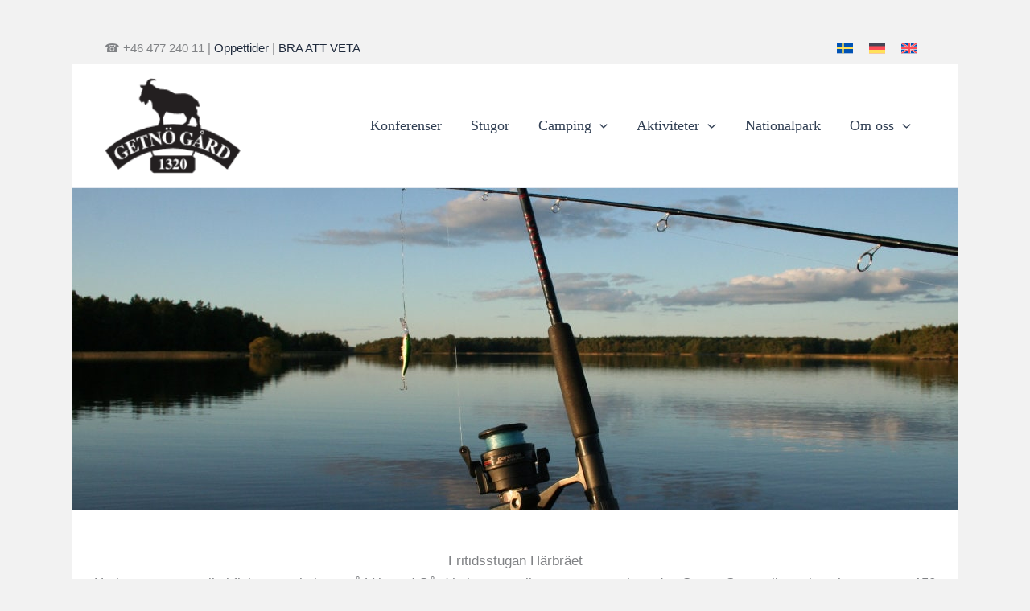

--- FILE ---
content_type: text/html; charset=UTF-8
request_url: https://www.getnogard.se/stugor/haerbraeet/
body_size: 58484
content:
<!DOCTYPE html>
<html lang="sv-SE">
<head>
<meta charset="UTF-8">
<meta name="viewport" content="width=device-width, initial-scale=1">
	<link rel="profile" href="https://gmpg.org/xfn/11"> 
	<title>Härbräet - Getnö Gård</title>
<style>.flying-press-lazy-bg{background-image:none!important;}</style>
<link rel='preload' href='https://www.getnogard.se/wp-content/plugins/sitepress-multilingual-cms/res/flags/sv.svg' as='image' imagesrcset='' imagesizes=''/>
<link rel='preload' href='https://www.getnogard.se/wp-content/plugins/sitepress-multilingual-cms/res/flags/de.svg' as='image' imagesrcset='' imagesizes=''/>
<link rel='preload' href='https://www.getnogard.se/wp-content/plugins/sitepress-multilingual-cms/res/flags/en.svg' as='image' imagesrcset='' imagesizes=''/>
<link rel='preload' href='https://www.getnogard.se/wp-content/uploads/logo_web_2023.png' as='image' imagesrcset='https://www.getnogard.se/wp-content/uploads/logo_web_2023.png 1x, https://www.getnogard.se/wp-content/uploads/logo_web_2023_2x.png 2x' imagesizes=''/>
<link rel='preload' href='https://www.getnogard.se/wp-content/uploads/getno_stugor_haerbraeet_header.jpg' as='image' imagesrcset='https://www.getnogard.se/wp-content/uploads/getno_stugor_haerbraeet_header.jpg 1100w, https://www.getnogard.se/wp-content/uploads/getno_stugor_haerbraeet_header-300x109.jpg 300w, https://www.getnogard.se/wp-content/uploads/getno_stugor_haerbraeet_header-1024x372.jpg 1024w' imagesizes='(max-width: 1100px) 100vw, 1100px'/>
<link rel='preload' href='https://www.getnogard.se/wp-content/plugins/bb-plugin/fonts/fontawesome/5.15.4/webfonts/fa-solid-900.woff2' as='font' type='font/woff2' fetchpriority='high' crossorigin='anonymous'><link rel='preload' href='https://www.getnogard.se/wp-content/plugins/bb-plugin/fonts/fontawesome/5.15.4/webfonts/fa-brands-400.woff2' as='font' type='font/woff2' fetchpriority='high' crossorigin='anonymous'><link rel='preload' href='https://www.getnogard.se/wp-content/plugins/bb-plugin/fonts/fontawesome/5.15.4/webfonts/fa-regular-400.woff2' as='font' type='font/woff2' fetchpriority='high' crossorigin='anonymous'><link rel='preload' href='https://www.getnogard.se/wp-content/plugins/bb-plugin/fonts/fontawesome/5.15.4/webfonts/fa-solid-900.woff' as='font' type='font/woff' fetchpriority='high' crossorigin='anonymous'><link rel='preload' href='https://www.getnogard.se/wp-content/plugins/bb-plugin/fonts/fontawesome/5.15.4/webfonts/fa-brands-400.woff' as='font' type='font/woff' fetchpriority='high' crossorigin='anonymous'><link rel='preload' href='https://www.getnogard.se/wp-content/plugins/bb-plugin/fonts/fontawesome/5.15.4/webfonts/fa-regular-400.woff' as='font' type='font/woff' fetchpriority='high' crossorigin='anonymous'>
<style id="flying-press-css">:root{--animate-duration:1s;--animate-delay:1s;--animate-repeat:1}@-webkit-keyframes bounce{0%,20%,53%,to{-webkit-animation-timing-function:cubic-bezier(.215,.61,.355,1);animation-timing-function:cubic-bezier(.215,.61,.355,1);-webkit-transform:translateZ(0);transform:translateZ(0)}40%,43%{-webkit-animation-timing-function:cubic-bezier(.755,.05,.855,.06);animation-timing-function:cubic-bezier(.755,.05,.855,.06);-webkit-transform:translateY(-30px)scaleY(1.1);transform:translateY(-30px)scaleY(1.1)}70%{-webkit-animation-timing-function:cubic-bezier(.755,.05,.855,.06);animation-timing-function:cubic-bezier(.755,.05,.855,.06);-webkit-transform:translateY(-15px)scaleY(1.05);transform:translateY(-15px)scaleY(1.05)}80%{-webkit-transition-timing-function:cubic-bezier(.215,.61,.355,1);transition-timing-function:cubic-bezier(.215,.61,.355,1);-webkit-transform:translateZ(0)scaleY(.95);transform:translateZ(0)scaleY(.95)}90%{-webkit-transform:translateY(-4px)scaleY(1.02);transform:translateY(-4px)scaleY(1.02)}}@keyframes bounce{0%,20%,53%,to{-webkit-animation-timing-function:cubic-bezier(.215,.61,.355,1);animation-timing-function:cubic-bezier(.215,.61,.355,1);-webkit-transform:translateZ(0);transform:translateZ(0)}40%,43%{-webkit-animation-timing-function:cubic-bezier(.755,.05,.855,.06);animation-timing-function:cubic-bezier(.755,.05,.855,.06);-webkit-transform:translateY(-30px)scaleY(1.1);transform:translateY(-30px)scaleY(1.1)}70%{-webkit-animation-timing-function:cubic-bezier(.755,.05,.855,.06);animation-timing-function:cubic-bezier(.755,.05,.855,.06);-webkit-transform:translateY(-15px)scaleY(1.05);transform:translateY(-15px)scaleY(1.05)}80%{-webkit-transition-timing-function:cubic-bezier(.215,.61,.355,1);transition-timing-function:cubic-bezier(.215,.61,.355,1);-webkit-transform:translateZ(0)scaleY(.95);transform:translateZ(0)scaleY(.95)}90%{-webkit-transform:translateY(-4px)scaleY(1.02);transform:translateY(-4px)scaleY(1.02)}}@-webkit-keyframes flash{0%,50%,to{opacity:1}25%,75%{opacity:0}}@keyframes flash{0%,50%,to{opacity:1}25%,75%{opacity:0}}@-webkit-keyframes pulse{0%{-webkit-transform:scaleX(1);transform:scaleX(1)}50%{-webkit-transform:scale3d(1.05,1.05,1.05);transform:scale3d(1.05,1.05,1.05)}}@keyframes pulse{0%{-webkit-transform:scaleX(1);transform:scaleX(1)}50%{-webkit-transform:scale3d(1.05,1.05,1.05);transform:scale3d(1.05,1.05,1.05)}}@-webkit-keyframes rubberBand{0%{-webkit-transform:scaleX(1);transform:scaleX(1)}30%{-webkit-transform:scale(1.25,.75);transform:scale(1.25,.75)}40%{-webkit-transform:scale(.75,1.25);transform:scale(.75,1.25)}50%{-webkit-transform:scale(1.15,.85);transform:scale(1.15,.85)}65%{-webkit-transform:scale(.95,1.05);transform:scale(.95,1.05)}75%{-webkit-transform:scale(1.05,.95);transform:scale(1.05,.95)}}@keyframes rubberBand{0%{-webkit-transform:scaleX(1);transform:scaleX(1)}30%{-webkit-transform:scale(1.25,.75);transform:scale(1.25,.75)}40%{-webkit-transform:scale(.75,1.25);transform:scale(.75,1.25)}50%{-webkit-transform:scale(1.15,.85);transform:scale(1.15,.85)}65%{-webkit-transform:scale(.95,1.05);transform:scale(.95,1.05)}75%{-webkit-transform:scale(1.05,.95);transform:scale(1.05,.95)}}@-webkit-keyframes shakeX{0%,to{-webkit-transform:translateZ(0);transform:translateZ(0)}10%,30%,50%,70%,90%{-webkit-transform:translate(-10px);transform:translate(-10px)}20%,40%,60%,80%{-webkit-transform:translate(10px);transform:translate(10px)}}@keyframes shakeX{0%,to{-webkit-transform:translateZ(0);transform:translateZ(0)}10%,30%,50%,70%,90%{-webkit-transform:translate(-10px);transform:translate(-10px)}20%,40%,60%,80%{-webkit-transform:translate(10px);transform:translate(10px)}}@-webkit-keyframes shakeY{0%,to{-webkit-transform:translateZ(0);transform:translateZ(0)}10%,30%,50%,70%,90%{-webkit-transform:translateY(-10px);transform:translateY(-10px)}20%,40%,60%,80%{-webkit-transform:translateY(10px);transform:translateY(10px)}}@keyframes shakeY{0%,to{-webkit-transform:translateZ(0);transform:translateZ(0)}10%,30%,50%,70%,90%{-webkit-transform:translateY(-10px);transform:translateY(-10px)}20%,40%,60%,80%{-webkit-transform:translateY(10px);transform:translateY(10px)}}@-webkit-keyframes headShake{0%{-webkit-transform:translate(0);transform:translate(0)}50%{-webkit-transform:translate(0);transform:translate(0)}}@keyframes headShake{0%{-webkit-transform:translate(0);transform:translate(0)}50%{-webkit-transform:translate(0);transform:translate(0)}}@-webkit-keyframes swing{20%{-webkit-transform:rotate(15deg);transform:rotate(15deg)}40%{-webkit-transform:rotate(-10deg);transform:rotate(-10deg)}60%{-webkit-transform:rotate(5deg);transform:rotate(5deg)}80%{-webkit-transform:rotate(-5deg);transform:rotate(-5deg)}}@keyframes swing{20%{-webkit-transform:rotate(15deg);transform:rotate(15deg)}40%{-webkit-transform:rotate(-10deg);transform:rotate(-10deg)}60%{-webkit-transform:rotate(5deg);transform:rotate(5deg)}80%{-webkit-transform:rotate(-5deg);transform:rotate(-5deg)}}@-webkit-keyframes tada{0%{-webkit-transform:scaleX(1);transform:scaleX(1)}10%,20%{-webkit-transform:scale3d(.9,.9,.9)rotate(-3deg);transform:scale3d(.9,.9,.9)rotate(-3deg)}30%,50%,70%,90%{-webkit-transform:scale3d(1.1,1.1,1.1)rotate(3deg);transform:scale3d(1.1,1.1,1.1)rotate(3deg)}40%,60%,80%{-webkit-transform:scale3d(1.1,1.1,1.1)rotate(-3deg);transform:scale3d(1.1,1.1,1.1)rotate(-3deg)}}@keyframes tada{0%{-webkit-transform:scaleX(1);transform:scaleX(1)}10%,20%{-webkit-transform:scale3d(.9,.9,.9)rotate(-3deg);transform:scale3d(.9,.9,.9)rotate(-3deg)}30%,50%,70%,90%{-webkit-transform:scale3d(1.1,1.1,1.1)rotate(3deg);transform:scale3d(1.1,1.1,1.1)rotate(3deg)}40%,60%,80%{-webkit-transform:scale3d(1.1,1.1,1.1)rotate(-3deg);transform:scale3d(1.1,1.1,1.1)rotate(-3deg)}}@-webkit-keyframes wobble{0%{-webkit-transform:translateZ(0);transform:translateZ(0)}15%{-webkit-transform:translate(-25%)rotate(-5deg);transform:translate(-25%)rotate(-5deg)}30%{-webkit-transform:translate(20%)rotate(3deg);transform:translate(20%)rotate(3deg)}45%{-webkit-transform:translate(-15%)rotate(-3deg);transform:translate(-15%)rotate(-3deg)}60%{-webkit-transform:translate(10%)rotate(2deg);transform:translate(10%)rotate(2deg)}75%{-webkit-transform:translate(-5%)rotate(-1deg);transform:translate(-5%)rotate(-1deg)}}@keyframes wobble{0%{-webkit-transform:translateZ(0);transform:translateZ(0)}15%{-webkit-transform:translate(-25%)rotate(-5deg);transform:translate(-25%)rotate(-5deg)}30%{-webkit-transform:translate(20%)rotate(3deg);transform:translate(20%)rotate(3deg)}45%{-webkit-transform:translate(-15%)rotate(-3deg);transform:translate(-15%)rotate(-3deg)}60%{-webkit-transform:translate(10%)rotate(2deg);transform:translate(10%)rotate(2deg)}75%{-webkit-transform:translate(-5%)rotate(-1deg);transform:translate(-5%)rotate(-1deg)}}@-webkit-keyframes jello{0%,11.1%,to{-webkit-transform:translateZ(0);transform:translateZ(0)}}@keyframes jello{0%,11.1%,to{-webkit-transform:translateZ(0);transform:translateZ(0)}}@-webkit-keyframes heartBeat{0%{-webkit-transform:scale(1);transform:scale(1)}14%{-webkit-transform:scale(1.3);transform:scale(1.3)}28%{-webkit-transform:scale(1);transform:scale(1)}42%{-webkit-transform:scale(1.3);transform:scale(1.3)}70%{-webkit-transform:scale(1);transform:scale(1)}}@keyframes heartBeat{0%{-webkit-transform:scale(1);transform:scale(1)}14%{-webkit-transform:scale(1.3);transform:scale(1.3)}28%{-webkit-transform:scale(1);transform:scale(1)}42%{-webkit-transform:scale(1.3);transform:scale(1.3)}70%{-webkit-transform:scale(1);transform:scale(1)}}@-webkit-keyframes backInDown{0%{opacity:.7;-webkit-transform:translateY(-1200px)scale(.7);transform:translateY(-1200px)scale(.7)}80%{opacity:.7;-webkit-transform:translateY(0)scale(.7);transform:translateY(0)scale(.7)}}@keyframes backInDown{0%{opacity:.7;-webkit-transform:translateY(-1200px)scale(.7);transform:translateY(-1200px)scale(.7)}80%{opacity:.7;-webkit-transform:translateY(0)scale(.7);transform:translateY(0)scale(.7)}}@-webkit-keyframes backInLeft{0%{opacity:.7;-webkit-transform:translate(-2000px)scale(.7);transform:translate(-2000px)scale(.7)}80%{opacity:.7;-webkit-transform:translate(0)scale(.7);transform:translate(0)scale(.7)}}@keyframes backInLeft{0%{opacity:.7;-webkit-transform:translate(-2000px)scale(.7);transform:translate(-2000px)scale(.7)}80%{opacity:.7;-webkit-transform:translate(0)scale(.7);transform:translate(0)scale(.7)}}@-webkit-keyframes backInRight{0%{opacity:.7;-webkit-transform:translate(2000px)scale(.7);transform:translate(2000px)scale(.7)}80%{opacity:.7;-webkit-transform:translate(0)scale(.7);transform:translate(0)scale(.7)}}@keyframes backInRight{0%{opacity:.7;-webkit-transform:translate(2000px)scale(.7);transform:translate(2000px)scale(.7)}80%{opacity:.7;-webkit-transform:translate(0)scale(.7);transform:translate(0)scale(.7)}}@-webkit-keyframes backInUp{0%{opacity:.7;-webkit-transform:translateY(1200px)scale(.7);transform:translateY(1200px)scale(.7)}80%{opacity:.7;-webkit-transform:translateY(0)scale(.7);transform:translateY(0)scale(.7)}}@keyframes backInUp{0%{opacity:.7;-webkit-transform:translateY(1200px)scale(.7);transform:translateY(1200px)scale(.7)}80%{opacity:.7;-webkit-transform:translateY(0)scale(.7);transform:translateY(0)scale(.7)}}@-webkit-keyframes backOutDown{0%{opacity:1;-webkit-transform:scale(1);transform:scale(1)}20%{opacity:.7;-webkit-transform:translateY(0)scale(.7);transform:translateY(0)scale(.7)}}@keyframes backOutDown{0%{opacity:1;-webkit-transform:scale(1);transform:scale(1)}20%{opacity:.7;-webkit-transform:translateY(0)scale(.7);transform:translateY(0)scale(.7)}}@-webkit-keyframes backOutLeft{0%{opacity:1;-webkit-transform:scale(1);transform:scale(1)}20%{opacity:.7;-webkit-transform:translate(0)scale(.7);transform:translate(0)scale(.7)}}@keyframes backOutLeft{0%{opacity:1;-webkit-transform:scale(1);transform:scale(1)}20%{opacity:.7;-webkit-transform:translate(0)scale(.7);transform:translate(0)scale(.7)}}@-webkit-keyframes backOutRight{0%{opacity:1;-webkit-transform:scale(1);transform:scale(1)}20%{opacity:.7;-webkit-transform:translate(0)scale(.7);transform:translate(0)scale(.7)}}@keyframes backOutRight{0%{opacity:1;-webkit-transform:scale(1);transform:scale(1)}20%{opacity:.7;-webkit-transform:translate(0)scale(.7);transform:translate(0)scale(.7)}}@-webkit-keyframes backOutUp{0%{opacity:1;-webkit-transform:scale(1);transform:scale(1)}20%{opacity:.7;-webkit-transform:translateY(0)scale(.7);transform:translateY(0)scale(.7)}}@keyframes backOutUp{0%{opacity:1;-webkit-transform:scale(1);transform:scale(1)}20%{opacity:.7;-webkit-transform:translateY(0)scale(.7);transform:translateY(0)scale(.7)}}@-webkit-keyframes bounceIn{0%,20%,40%,60%,80%,to{-webkit-animation-timing-function:cubic-bezier(.215,.61,.355,1);animation-timing-function:cubic-bezier(.215,.61,.355,1)}0%{opacity:0;-webkit-transform:scale3d(.3,.3,.3);transform:scale3d(.3,.3,.3)}20%{-webkit-transform:scale3d(1.1,1.1,1.1);transform:scale3d(1.1,1.1,1.1)}40%{-webkit-transform:scale3d(.9,.9,.9);transform:scale3d(.9,.9,.9)}60%{opacity:1;-webkit-transform:scale3d(1.03,1.03,1.03);transform:scale3d(1.03,1.03,1.03)}80%{-webkit-transform:scale3d(.97,.97,.97);transform:scale3d(.97,.97,.97)}}@keyframes bounceIn{0%,20%,40%,60%,80%,to{-webkit-animation-timing-function:cubic-bezier(.215,.61,.355,1);animation-timing-function:cubic-bezier(.215,.61,.355,1)}0%{opacity:0;-webkit-transform:scale3d(.3,.3,.3);transform:scale3d(.3,.3,.3)}20%{-webkit-transform:scale3d(1.1,1.1,1.1);transform:scale3d(1.1,1.1,1.1)}40%{-webkit-transform:scale3d(.9,.9,.9);transform:scale3d(.9,.9,.9)}60%{opacity:1;-webkit-transform:scale3d(1.03,1.03,1.03);transform:scale3d(1.03,1.03,1.03)}80%{-webkit-transform:scale3d(.97,.97,.97);transform:scale3d(.97,.97,.97)}}@-webkit-keyframes bounceInDown{0%,60%,75%,90%,to{-webkit-animation-timing-function:cubic-bezier(.215,.61,.355,1);animation-timing-function:cubic-bezier(.215,.61,.355,1)}0%{opacity:0;-webkit-transform:translateY(-3000px)scaleY(3);transform:translateY(-3000px)scaleY(3)}60%{opacity:1;-webkit-transform:translateY(25px)scaleY(.9);transform:translateY(25px)scaleY(.9)}75%{-webkit-transform:translateY(-10px)scaleY(.95);transform:translateY(-10px)scaleY(.95)}90%{-webkit-transform:translateY(5px)scaleY(.985);transform:translateY(5px)scaleY(.985)}}@keyframes bounceInDown{0%,60%,75%,90%,to{-webkit-animation-timing-function:cubic-bezier(.215,.61,.355,1);animation-timing-function:cubic-bezier(.215,.61,.355,1)}0%{opacity:0;-webkit-transform:translateY(-3000px)scaleY(3);transform:translateY(-3000px)scaleY(3)}60%{opacity:1;-webkit-transform:translateY(25px)scaleY(.9);transform:translateY(25px)scaleY(.9)}75%{-webkit-transform:translateY(-10px)scaleY(.95);transform:translateY(-10px)scaleY(.95)}90%{-webkit-transform:translateY(5px)scaleY(.985);transform:translateY(5px)scaleY(.985)}}@-webkit-keyframes bounceInLeft{0%,60%,75%,90%,to{-webkit-animation-timing-function:cubic-bezier(.215,.61,.355,1);animation-timing-function:cubic-bezier(.215,.61,.355,1)}0%{opacity:0;-webkit-transform:translate(-3000px)scaleX(3);transform:translate(-3000px)scaleX(3)}60%{opacity:1;-webkit-transform:translate(25px)scaleX(1);transform:translate(25px)scaleX(1)}75%{-webkit-transform:translate(-10px)scaleX(.98);transform:translate(-10px)scaleX(.98)}90%{-webkit-transform:translate(5px)scaleX(.995);transform:translate(5px)scaleX(.995)}}@keyframes bounceInLeft{0%,60%,75%,90%,to{-webkit-animation-timing-function:cubic-bezier(.215,.61,.355,1);animation-timing-function:cubic-bezier(.215,.61,.355,1)}0%{opacity:0;-webkit-transform:translate(-3000px)scaleX(3);transform:translate(-3000px)scaleX(3)}60%{opacity:1;-webkit-transform:translate(25px)scaleX(1);transform:translate(25px)scaleX(1)}75%{-webkit-transform:translate(-10px)scaleX(.98);transform:translate(-10px)scaleX(.98)}90%{-webkit-transform:translate(5px)scaleX(.995);transform:translate(5px)scaleX(.995)}}@-webkit-keyframes bounceInRight{0%,60%,75%,90%,to{-webkit-animation-timing-function:cubic-bezier(.215,.61,.355,1);animation-timing-function:cubic-bezier(.215,.61,.355,1)}0%{opacity:0;-webkit-transform:translate(3000px)scaleX(3);transform:translate(3000px)scaleX(3)}60%{opacity:1;-webkit-transform:translate(-25px)scaleX(1);transform:translate(-25px)scaleX(1)}75%{-webkit-transform:translate(10px)scaleX(.98);transform:translate(10px)scaleX(.98)}90%{-webkit-transform:translate(-5px)scaleX(.995);transform:translate(-5px)scaleX(.995)}}@keyframes bounceInRight{0%,60%,75%,90%,to{-webkit-animation-timing-function:cubic-bezier(.215,.61,.355,1);animation-timing-function:cubic-bezier(.215,.61,.355,1)}0%{opacity:0;-webkit-transform:translate(3000px)scaleX(3);transform:translate(3000px)scaleX(3)}60%{opacity:1;-webkit-transform:translate(-25px)scaleX(1);transform:translate(-25px)scaleX(1)}75%{-webkit-transform:translate(10px)scaleX(.98);transform:translate(10px)scaleX(.98)}90%{-webkit-transform:translate(-5px)scaleX(.995);transform:translate(-5px)scaleX(.995)}}@-webkit-keyframes bounceInUp{0%,60%,75%,90%,to{-webkit-animation-timing-function:cubic-bezier(.215,.61,.355,1);animation-timing-function:cubic-bezier(.215,.61,.355,1)}0%{opacity:0;-webkit-transform:translateY(3000px)scaleY(5);transform:translateY(3000px)scaleY(5)}60%{opacity:1;-webkit-transform:translateY(-20px)scaleY(.9);transform:translateY(-20px)scaleY(.9)}75%{-webkit-transform:translateY(10px)scaleY(.95);transform:translateY(10px)scaleY(.95)}90%{-webkit-transform:translateY(-5px)scaleY(.985);transform:translateY(-5px)scaleY(.985)}}@keyframes bounceInUp{0%,60%,75%,90%,to{-webkit-animation-timing-function:cubic-bezier(.215,.61,.355,1);animation-timing-function:cubic-bezier(.215,.61,.355,1)}0%{opacity:0;-webkit-transform:translateY(3000px)scaleY(5);transform:translateY(3000px)scaleY(5)}60%{opacity:1;-webkit-transform:translateY(-20px)scaleY(.9);transform:translateY(-20px)scaleY(.9)}75%{-webkit-transform:translateY(10px)scaleY(.95);transform:translateY(10px)scaleY(.95)}90%{-webkit-transform:translateY(-5px)scaleY(.985);transform:translateY(-5px)scaleY(.985)}}@-webkit-keyframes bounceOut{20%{-webkit-transform:scale3d(.9,.9,.9);transform:scale3d(.9,.9,.9)}50%,55%{opacity:1;-webkit-transform:scale3d(1.1,1.1,1.1);transform:scale3d(1.1,1.1,1.1)}}@keyframes bounceOut{20%{-webkit-transform:scale3d(.9,.9,.9);transform:scale3d(.9,.9,.9)}50%,55%{opacity:1;-webkit-transform:scale3d(1.1,1.1,1.1);transform:scale3d(1.1,1.1,1.1)}}@-webkit-keyframes bounceOutDown{20%{-webkit-transform:translateY(10px)scaleY(.985);transform:translateY(10px)scaleY(.985)}40%,45%{opacity:1;-webkit-transform:translateY(-20px)scaleY(.9);transform:translateY(-20px)scaleY(.9)}}@keyframes bounceOutDown{20%{-webkit-transform:translateY(10px)scaleY(.985);transform:translateY(10px)scaleY(.985)}40%,45%{opacity:1;-webkit-transform:translateY(-20px)scaleY(.9);transform:translateY(-20px)scaleY(.9)}}@-webkit-keyframes bounceOutLeft{20%{opacity:1;-webkit-transform:translate(20px)scaleX(.9);transform:translate(20px)scaleX(.9)}}@keyframes bounceOutLeft{20%{opacity:1;-webkit-transform:translate(20px)scaleX(.9);transform:translate(20px)scaleX(.9)}}@-webkit-keyframes bounceOutRight{20%{opacity:1;-webkit-transform:translate(-20px)scaleX(.9);transform:translate(-20px)scaleX(.9)}}@keyframes bounceOutRight{20%{opacity:1;-webkit-transform:translate(-20px)scaleX(.9);transform:translate(-20px)scaleX(.9)}}@-webkit-keyframes bounceOutUp{20%{-webkit-transform:translateY(-10px)scaleY(.985);transform:translateY(-10px)scaleY(.985)}40%,45%{opacity:1;-webkit-transform:translateY(20px)scaleY(.9);transform:translateY(20px)scaleY(.9)}}@keyframes bounceOutUp{20%{-webkit-transform:translateY(-10px)scaleY(.985);transform:translateY(-10px)scaleY(.985)}40%,45%{opacity:1;-webkit-transform:translateY(20px)scaleY(.9);transform:translateY(20px)scaleY(.9)}}@-webkit-keyframes fadeIn{0%{opacity:0}}@keyframes fadeIn{0%{opacity:0}}@-webkit-keyframes fadeInDown{0%{opacity:0;-webkit-transform:translateY(-100%);transform:translateY(-100%)}}@keyframes fadeInDown{0%{opacity:0;-webkit-transform:translateY(-100%);transform:translateY(-100%)}}@-webkit-keyframes fadeInDownBig{0%{opacity:0;-webkit-transform:translateY(-2000px);transform:translateY(-2000px)}}@keyframes fadeInDownBig{0%{opacity:0;-webkit-transform:translateY(-2000px);transform:translateY(-2000px)}}@-webkit-keyframes fadeInLeft{0%{opacity:0;-webkit-transform:translate(-100%);transform:translate(-100%)}}@keyframes fadeInLeft{0%{opacity:0;-webkit-transform:translate(-100%);transform:translate(-100%)}}@-webkit-keyframes fadeInLeftBig{0%{opacity:0;-webkit-transform:translate(-2000px);transform:translate(-2000px)}}@keyframes fadeInLeftBig{0%{opacity:0;-webkit-transform:translate(-2000px);transform:translate(-2000px)}}@-webkit-keyframes fadeInRight{0%{opacity:0;-webkit-transform:translate(100%);transform:translate(100%)}}@keyframes fadeInRight{0%{opacity:0;-webkit-transform:translate(100%);transform:translate(100%)}}@-webkit-keyframes fadeInRightBig{0%{opacity:0;-webkit-transform:translate(2000px);transform:translate(2000px)}}@keyframes fadeInRightBig{0%{opacity:0;-webkit-transform:translate(2000px);transform:translate(2000px)}}@-webkit-keyframes fadeInUp{0%{opacity:0;-webkit-transform:translateY(100%);transform:translateY(100%)}}@keyframes fadeInUp{0%{opacity:0;-webkit-transform:translateY(100%);transform:translateY(100%)}}@-webkit-keyframes fadeInUpBig{0%{opacity:0;-webkit-transform:translateY(2000px);transform:translateY(2000px)}}@keyframes fadeInUpBig{0%{opacity:0;-webkit-transform:translateY(2000px);transform:translateY(2000px)}}@-webkit-keyframes fadeInTopLeft{0%{opacity:0;-webkit-transform:translate(-100%,-100%);transform:translate(-100%,-100%)}}@keyframes fadeInTopLeft{0%{opacity:0;-webkit-transform:translate(-100%,-100%);transform:translate(-100%,-100%)}}@-webkit-keyframes fadeInTopRight{0%{opacity:0;-webkit-transform:translate(100%,-100%);transform:translate(100%,-100%)}}@keyframes fadeInTopRight{0%{opacity:0;-webkit-transform:translate(100%,-100%);transform:translate(100%,-100%)}}@-webkit-keyframes fadeInBottomLeft{0%{opacity:0;-webkit-transform:translate(-100%,100%);transform:translate(-100%,100%)}}@keyframes fadeInBottomLeft{0%{opacity:0;-webkit-transform:translate(-100%,100%);transform:translate(-100%,100%)}}@-webkit-keyframes fadeInBottomRight{0%{opacity:0;-webkit-transform:translate(100%,100%);transform:translate(100%,100%)}}@keyframes fadeInBottomRight{0%{opacity:0;-webkit-transform:translate(100%,100%);transform:translate(100%,100%)}}@-webkit-keyframes fadeOut{0%{opacity:1}}@keyframes fadeOut{0%{opacity:1}}@-webkit-keyframes fadeOutDown{0%{opacity:1}}@keyframes fadeOutDown{0%{opacity:1}}@-webkit-keyframes fadeOutDownBig{0%{opacity:1}}@keyframes fadeOutDownBig{0%{opacity:1}}@-webkit-keyframes fadeOutLeft{0%{opacity:1}}@keyframes fadeOutLeft{0%{opacity:1}}@-webkit-keyframes fadeOutLeftBig{0%{opacity:1}}@keyframes fadeOutLeftBig{0%{opacity:1}}@-webkit-keyframes fadeOutRight{0%{opacity:1}}@keyframes fadeOutRight{0%{opacity:1}}@-webkit-keyframes fadeOutRightBig{0%{opacity:1}}@keyframes fadeOutRightBig{0%{opacity:1}}@-webkit-keyframes fadeOutUp{0%{opacity:1}}@keyframes fadeOutUp{0%{opacity:1}}@-webkit-keyframes fadeOutUpBig{0%{opacity:1}}@keyframes fadeOutUpBig{0%{opacity:1}}@-webkit-keyframes fadeOutTopLeft{0%{opacity:1;-webkit-transform:translateZ(0);transform:translateZ(0)}}@keyframes fadeOutTopLeft{0%{opacity:1;-webkit-transform:translateZ(0);transform:translateZ(0)}}@-webkit-keyframes fadeOutTopRight{0%{opacity:1;-webkit-transform:translateZ(0);transform:translateZ(0)}}@keyframes fadeOutTopRight{0%{opacity:1;-webkit-transform:translateZ(0);transform:translateZ(0)}}@-webkit-keyframes fadeOutBottomRight{0%{opacity:1;-webkit-transform:translateZ(0);transform:translateZ(0)}}@keyframes fadeOutBottomRight{0%{opacity:1;-webkit-transform:translateZ(0);transform:translateZ(0)}}@-webkit-keyframes fadeOutBottomLeft{0%{opacity:1;-webkit-transform:translateZ(0);transform:translateZ(0)}}@keyframes fadeOutBottomLeft{0%{opacity:1;-webkit-transform:translateZ(0);transform:translateZ(0)}}@-webkit-keyframes flip{0%{-webkit-animation-timing-function:ease-out;animation-timing-function:ease-out;-webkit-transform:perspective(400px)scaleX(1)translateZ(0)rotateY(-1turn);transform:perspective(400px)scaleX(1)translateZ(0)rotateY(-1turn)}40%{-webkit-animation-timing-function:ease-out;animation-timing-function:ease-out;-webkit-transform:perspective(400px)scaleX(1)translateZ(150px)rotateY(-190deg);transform:perspective(400px)scaleX(1)translateZ(150px)rotateY(-190deg)}50%{-webkit-animation-timing-function:ease-in;animation-timing-function:ease-in;-webkit-transform:perspective(400px)scaleX(1)translateZ(150px)rotateY(-170deg);transform:perspective(400px)scaleX(1)translateZ(150px)rotateY(-170deg)}80%{-webkit-animation-timing-function:ease-in;animation-timing-function:ease-in;-webkit-transform:perspective(400px)scale3d(.95,.95,.95)translateZ(0)rotateY(0);transform:perspective(400px)scale3d(.95,.95,.95)translateZ(0)rotateY(0)}}@keyframes flip{0%{-webkit-animation-timing-function:ease-out;animation-timing-function:ease-out;-webkit-transform:perspective(400px)scaleX(1)translateZ(0)rotateY(-1turn);transform:perspective(400px)scaleX(1)translateZ(0)rotateY(-1turn)}40%{-webkit-animation-timing-function:ease-out;animation-timing-function:ease-out;-webkit-transform:perspective(400px)scaleX(1)translateZ(150px)rotateY(-190deg);transform:perspective(400px)scaleX(1)translateZ(150px)rotateY(-190deg)}50%{-webkit-animation-timing-function:ease-in;animation-timing-function:ease-in;-webkit-transform:perspective(400px)scaleX(1)translateZ(150px)rotateY(-170deg);transform:perspective(400px)scaleX(1)translateZ(150px)rotateY(-170deg)}80%{-webkit-animation-timing-function:ease-in;animation-timing-function:ease-in;-webkit-transform:perspective(400px)scale3d(.95,.95,.95)translateZ(0)rotateY(0);transform:perspective(400px)scale3d(.95,.95,.95)translateZ(0)rotateY(0)}}@-webkit-keyframes flipInX{0%{opacity:0;-webkit-animation-timing-function:ease-in;animation-timing-function:ease-in;-webkit-transform:perspective(400px)rotateX(90deg);transform:perspective(400px)rotateX(90deg)}40%{-webkit-animation-timing-function:ease-in;animation-timing-function:ease-in;-webkit-transform:perspective(400px)rotateX(-20deg);transform:perspective(400px)rotateX(-20deg)}60%{opacity:1;-webkit-transform:perspective(400px)rotateX(10deg);transform:perspective(400px)rotateX(10deg)}80%{-webkit-transform:perspective(400px)rotateX(-5deg);transform:perspective(400px)rotateX(-5deg)}}@keyframes flipInX{0%{opacity:0;-webkit-animation-timing-function:ease-in;animation-timing-function:ease-in;-webkit-transform:perspective(400px)rotateX(90deg);transform:perspective(400px)rotateX(90deg)}40%{-webkit-animation-timing-function:ease-in;animation-timing-function:ease-in;-webkit-transform:perspective(400px)rotateX(-20deg);transform:perspective(400px)rotateX(-20deg)}60%{opacity:1;-webkit-transform:perspective(400px)rotateX(10deg);transform:perspective(400px)rotateX(10deg)}80%{-webkit-transform:perspective(400px)rotateX(-5deg);transform:perspective(400px)rotateX(-5deg)}}@-webkit-keyframes flipInY{0%{opacity:0;-webkit-animation-timing-function:ease-in;animation-timing-function:ease-in;-webkit-transform:perspective(400px)rotateY(90deg);transform:perspective(400px)rotateY(90deg)}40%{-webkit-animation-timing-function:ease-in;animation-timing-function:ease-in;-webkit-transform:perspective(400px)rotateY(-20deg);transform:perspective(400px)rotateY(-20deg)}60%{opacity:1;-webkit-transform:perspective(400px)rotateY(10deg);transform:perspective(400px)rotateY(10deg)}80%{-webkit-transform:perspective(400px)rotateY(-5deg);transform:perspective(400px)rotateY(-5deg)}}@keyframes flipInY{0%{opacity:0;-webkit-animation-timing-function:ease-in;animation-timing-function:ease-in;-webkit-transform:perspective(400px)rotateY(90deg);transform:perspective(400px)rotateY(90deg)}40%{-webkit-animation-timing-function:ease-in;animation-timing-function:ease-in;-webkit-transform:perspective(400px)rotateY(-20deg);transform:perspective(400px)rotateY(-20deg)}60%{opacity:1;-webkit-transform:perspective(400px)rotateY(10deg);transform:perspective(400px)rotateY(10deg)}80%{-webkit-transform:perspective(400px)rotateY(-5deg);transform:perspective(400px)rotateY(-5deg)}}@-webkit-keyframes flipOutX{0%{-webkit-transform:perspective(400px);transform:perspective(400px)}30%{opacity:1;-webkit-transform:perspective(400px)rotateX(-20deg);transform:perspective(400px)rotateX(-20deg)}}@keyframes flipOutX{0%{-webkit-transform:perspective(400px);transform:perspective(400px)}30%{opacity:1;-webkit-transform:perspective(400px)rotateX(-20deg);transform:perspective(400px)rotateX(-20deg)}}@-webkit-keyframes flipOutY{0%{-webkit-transform:perspective(400px);transform:perspective(400px)}30%{opacity:1;-webkit-transform:perspective(400px)rotateY(-15deg);transform:perspective(400px)rotateY(-15deg)}}@keyframes flipOutY{0%{-webkit-transform:perspective(400px);transform:perspective(400px)}30%{opacity:1;-webkit-transform:perspective(400px)rotateY(-15deg);transform:perspective(400px)rotateY(-15deg)}}@-webkit-keyframes lightSpeedInRight{0%{opacity:0;-webkit-transform:translate(100%)skew(-30deg);transform:translate(100%)skew(-30deg)}60%{opacity:1;-webkit-transform:skew(20deg);transform:skew(20deg)}80%{-webkit-transform:skew(-5deg);transform:skew(-5deg)}}@keyframes lightSpeedInRight{0%{opacity:0;-webkit-transform:translate(100%)skew(-30deg);transform:translate(100%)skew(-30deg)}60%{opacity:1;-webkit-transform:skew(20deg);transform:skew(20deg)}80%{-webkit-transform:skew(-5deg);transform:skew(-5deg)}}@-webkit-keyframes lightSpeedInLeft{0%{opacity:0;-webkit-transform:translate(-100%)skew(30deg);transform:translate(-100%)skew(30deg)}60%{opacity:1;-webkit-transform:skew(-20deg);transform:skew(-20deg)}80%{-webkit-transform:skew(5deg);transform:skew(5deg)}}@keyframes lightSpeedInLeft{0%{opacity:0;-webkit-transform:translate(-100%)skew(30deg);transform:translate(-100%)skew(30deg)}60%{opacity:1;-webkit-transform:skew(-20deg);transform:skew(-20deg)}80%{-webkit-transform:skew(5deg);transform:skew(5deg)}}@-webkit-keyframes lightSpeedOutRight{0%{opacity:1}}@keyframes lightSpeedOutRight{0%{opacity:1}}@-webkit-keyframes lightSpeedOutLeft{0%{opacity:1}}@keyframes lightSpeedOutLeft{0%{opacity:1}}@-webkit-keyframes rotateIn{0%{opacity:0;-webkit-transform:rotate(-200deg);transform:rotate(-200deg)}}@keyframes rotateIn{0%{opacity:0;-webkit-transform:rotate(-200deg);transform:rotate(-200deg)}}@-webkit-keyframes rotateInDownLeft{0%{opacity:0;-webkit-transform:rotate(-45deg);transform:rotate(-45deg)}}@keyframes rotateInDownLeft{0%{opacity:0;-webkit-transform:rotate(-45deg);transform:rotate(-45deg)}}@-webkit-keyframes rotateInDownRight{0%{opacity:0;-webkit-transform:rotate(45deg);transform:rotate(45deg)}}@keyframes rotateInDownRight{0%{opacity:0;-webkit-transform:rotate(45deg);transform:rotate(45deg)}}@-webkit-keyframes rotateInUpLeft{0%{opacity:0;-webkit-transform:rotate(45deg);transform:rotate(45deg)}}@keyframes rotateInUpLeft{0%{opacity:0;-webkit-transform:rotate(45deg);transform:rotate(45deg)}}@-webkit-keyframes rotateInUpRight{0%{opacity:0;-webkit-transform:rotate(-90deg);transform:rotate(-90deg)}}@keyframes rotateInUpRight{0%{opacity:0;-webkit-transform:rotate(-90deg);transform:rotate(-90deg)}}@-webkit-keyframes rotateOut{0%{opacity:1}}@keyframes rotateOut{0%{opacity:1}}@-webkit-keyframes rotateOutDownLeft{0%{opacity:1}}@keyframes rotateOutDownLeft{0%{opacity:1}}@-webkit-keyframes rotateOutDownRight{0%{opacity:1}}@keyframes rotateOutDownRight{0%{opacity:1}}@-webkit-keyframes rotateOutUpLeft{0%{opacity:1}}@keyframes rotateOutUpLeft{0%{opacity:1}}@-webkit-keyframes rotateOutUpRight{0%{opacity:1}}@keyframes rotateOutUpRight{0%{opacity:1}}@-webkit-keyframes hinge{0%{-webkit-animation-timing-function:ease-in-out;animation-timing-function:ease-in-out}20%,60%{-webkit-animation-timing-function:ease-in-out;animation-timing-function:ease-in-out;-webkit-transform:rotate(80deg);transform:rotate(80deg)}40%,80%{opacity:1;-webkit-animation-timing-function:ease-in-out;animation-timing-function:ease-in-out;-webkit-transform:rotate(60deg);transform:rotate(60deg)}}@keyframes hinge{0%{-webkit-animation-timing-function:ease-in-out;animation-timing-function:ease-in-out}20%,60%{-webkit-animation-timing-function:ease-in-out;animation-timing-function:ease-in-out;-webkit-transform:rotate(80deg);transform:rotate(80deg)}40%,80%{opacity:1;-webkit-animation-timing-function:ease-in-out;animation-timing-function:ease-in-out;-webkit-transform:rotate(60deg);transform:rotate(60deg)}}@-webkit-keyframes jackInTheBox{0%{opacity:0;-webkit-transform-origin:bottom;transform-origin:bottom;-webkit-transform:scale(.1)rotate(30deg);transform:scale(.1)rotate(30deg)}50%{-webkit-transform:rotate(-10deg);transform:rotate(-10deg)}70%{-webkit-transform:rotate(3deg);transform:rotate(3deg)}}@keyframes jackInTheBox{0%{opacity:0;-webkit-transform-origin:bottom;transform-origin:bottom;-webkit-transform:scale(.1)rotate(30deg);transform:scale(.1)rotate(30deg)}50%{-webkit-transform:rotate(-10deg);transform:rotate(-10deg)}70%{-webkit-transform:rotate(3deg);transform:rotate(3deg)}}@-webkit-keyframes rollIn{0%{opacity:0;-webkit-transform:translate(-100%)rotate(-120deg);transform:translate(-100%)rotate(-120deg)}}@keyframes rollIn{0%{opacity:0;-webkit-transform:translate(-100%)rotate(-120deg);transform:translate(-100%)rotate(-120deg)}}@-webkit-keyframes rollOut{0%{opacity:1}}@keyframes rollOut{0%{opacity:1}}@-webkit-keyframes zoomIn{0%{opacity:0;-webkit-transform:scale3d(.3,.3,.3);transform:scale3d(.3,.3,.3)}50%{opacity:1}}@keyframes zoomIn{0%{opacity:0;-webkit-transform:scale3d(.3,.3,.3);transform:scale3d(.3,.3,.3)}50%{opacity:1}}@-webkit-keyframes zoomInDown{0%{opacity:0;-webkit-animation-timing-function:cubic-bezier(.55,.055,.675,.19);animation-timing-function:cubic-bezier(.55,.055,.675,.19);-webkit-transform:scale3d(.1,.1,.1)translateY(-1000px);transform:scale3d(.1,.1,.1)translateY(-1000px)}60%{opacity:1;-webkit-animation-timing-function:cubic-bezier(.175,.885,.32,1);animation-timing-function:cubic-bezier(.175,.885,.32,1);-webkit-transform:scale3d(.475,.475,.475)translateY(60px);transform:scale3d(.475,.475,.475)translateY(60px)}}@keyframes zoomInDown{0%{opacity:0;-webkit-animation-timing-function:cubic-bezier(.55,.055,.675,.19);animation-timing-function:cubic-bezier(.55,.055,.675,.19);-webkit-transform:scale3d(.1,.1,.1)translateY(-1000px);transform:scale3d(.1,.1,.1)translateY(-1000px)}60%{opacity:1;-webkit-animation-timing-function:cubic-bezier(.175,.885,.32,1);animation-timing-function:cubic-bezier(.175,.885,.32,1);-webkit-transform:scale3d(.475,.475,.475)translateY(60px);transform:scale3d(.475,.475,.475)translateY(60px)}}@-webkit-keyframes zoomInLeft{0%{opacity:0;-webkit-animation-timing-function:cubic-bezier(.55,.055,.675,.19);animation-timing-function:cubic-bezier(.55,.055,.675,.19);-webkit-transform:scale3d(.1,.1,.1)translate(-1000px);transform:scale3d(.1,.1,.1)translate(-1000px)}60%{opacity:1;-webkit-animation-timing-function:cubic-bezier(.175,.885,.32,1);animation-timing-function:cubic-bezier(.175,.885,.32,1);-webkit-transform:scale3d(.475,.475,.475)translate(10px);transform:scale3d(.475,.475,.475)translate(10px)}}@keyframes zoomInLeft{0%{opacity:0;-webkit-animation-timing-function:cubic-bezier(.55,.055,.675,.19);animation-timing-function:cubic-bezier(.55,.055,.675,.19);-webkit-transform:scale3d(.1,.1,.1)translate(-1000px);transform:scale3d(.1,.1,.1)translate(-1000px)}60%{opacity:1;-webkit-animation-timing-function:cubic-bezier(.175,.885,.32,1);animation-timing-function:cubic-bezier(.175,.885,.32,1);-webkit-transform:scale3d(.475,.475,.475)translate(10px);transform:scale3d(.475,.475,.475)translate(10px)}}@-webkit-keyframes zoomInRight{0%{opacity:0;-webkit-animation-timing-function:cubic-bezier(.55,.055,.675,.19);animation-timing-function:cubic-bezier(.55,.055,.675,.19);-webkit-transform:scale3d(.1,.1,.1)translate(1000px);transform:scale3d(.1,.1,.1)translate(1000px)}60%{opacity:1;-webkit-animation-timing-function:cubic-bezier(.175,.885,.32,1);animation-timing-function:cubic-bezier(.175,.885,.32,1);-webkit-transform:scale3d(.475,.475,.475)translate(-10px);transform:scale3d(.475,.475,.475)translate(-10px)}}@keyframes zoomInRight{0%{opacity:0;-webkit-animation-timing-function:cubic-bezier(.55,.055,.675,.19);animation-timing-function:cubic-bezier(.55,.055,.675,.19);-webkit-transform:scale3d(.1,.1,.1)translate(1000px);transform:scale3d(.1,.1,.1)translate(1000px)}60%{opacity:1;-webkit-animation-timing-function:cubic-bezier(.175,.885,.32,1);animation-timing-function:cubic-bezier(.175,.885,.32,1);-webkit-transform:scale3d(.475,.475,.475)translate(-10px);transform:scale3d(.475,.475,.475)translate(-10px)}}@-webkit-keyframes zoomInUp{0%{opacity:0;-webkit-animation-timing-function:cubic-bezier(.55,.055,.675,.19);animation-timing-function:cubic-bezier(.55,.055,.675,.19);-webkit-transform:scale3d(.1,.1,.1)translateY(1000px);transform:scale3d(.1,.1,.1)translateY(1000px)}60%{opacity:1;-webkit-animation-timing-function:cubic-bezier(.175,.885,.32,1);animation-timing-function:cubic-bezier(.175,.885,.32,1);-webkit-transform:scale3d(.475,.475,.475)translateY(-60px);transform:scale3d(.475,.475,.475)translateY(-60px)}}@keyframes zoomInUp{0%{opacity:0;-webkit-animation-timing-function:cubic-bezier(.55,.055,.675,.19);animation-timing-function:cubic-bezier(.55,.055,.675,.19);-webkit-transform:scale3d(.1,.1,.1)translateY(1000px);transform:scale3d(.1,.1,.1)translateY(1000px)}60%{opacity:1;-webkit-animation-timing-function:cubic-bezier(.175,.885,.32,1);animation-timing-function:cubic-bezier(.175,.885,.32,1);-webkit-transform:scale3d(.475,.475,.475)translateY(-60px);transform:scale3d(.475,.475,.475)translateY(-60px)}}@-webkit-keyframes zoomOut{0%{opacity:1}50%{opacity:0;-webkit-transform:scale3d(.3,.3,.3);transform:scale3d(.3,.3,.3)}}@keyframes zoomOut{0%{opacity:1}50%{opacity:0;-webkit-transform:scale3d(.3,.3,.3);transform:scale3d(.3,.3,.3)}}@-webkit-keyframes zoomOutDown{40%{opacity:1;-webkit-animation-timing-function:cubic-bezier(.55,.055,.675,.19);animation-timing-function:cubic-bezier(.55,.055,.675,.19);-webkit-transform:scale3d(.475,.475,.475)translateY(-60px);transform:scale3d(.475,.475,.475)translateY(-60px)}}@keyframes zoomOutDown{40%{opacity:1;-webkit-animation-timing-function:cubic-bezier(.55,.055,.675,.19);animation-timing-function:cubic-bezier(.55,.055,.675,.19);-webkit-transform:scale3d(.475,.475,.475)translateY(-60px);transform:scale3d(.475,.475,.475)translateY(-60px)}}@-webkit-keyframes zoomOutLeft{40%{opacity:1;-webkit-transform:scale3d(.475,.475,.475)translate(42px);transform:scale3d(.475,.475,.475)translate(42px)}}@keyframes zoomOutLeft{40%{opacity:1;-webkit-transform:scale3d(.475,.475,.475)translate(42px);transform:scale3d(.475,.475,.475)translate(42px)}}@-webkit-keyframes zoomOutRight{40%{opacity:1;-webkit-transform:scale3d(.475,.475,.475)translate(-42px);transform:scale3d(.475,.475,.475)translate(-42px)}}@keyframes zoomOutRight{40%{opacity:1;-webkit-transform:scale3d(.475,.475,.475)translate(-42px);transform:scale3d(.475,.475,.475)translate(-42px)}}@-webkit-keyframes zoomOutUp{40%{opacity:1;-webkit-animation-timing-function:cubic-bezier(.55,.055,.675,.19);animation-timing-function:cubic-bezier(.55,.055,.675,.19);-webkit-transform:scale3d(.475,.475,.475)translateY(60px);transform:scale3d(.475,.475,.475)translateY(60px)}}@keyframes zoomOutUp{40%{opacity:1;-webkit-animation-timing-function:cubic-bezier(.55,.055,.675,.19);animation-timing-function:cubic-bezier(.55,.055,.675,.19);-webkit-transform:scale3d(.475,.475,.475)translateY(60px);transform:scale3d(.475,.475,.475)translateY(60px)}}@-webkit-keyframes slideInDown{0%{visibility:visible;-webkit-transform:translateY(-100%);transform:translateY(-100%)}}@keyframes slideInDown{0%{visibility:visible;-webkit-transform:translateY(-100%);transform:translateY(-100%)}}@-webkit-keyframes slideInLeft{0%{visibility:visible;-webkit-transform:translate(-100%);transform:translate(-100%)}}@keyframes slideInLeft{0%{visibility:visible;-webkit-transform:translate(-100%);transform:translate(-100%)}}@-webkit-keyframes slideInRight{0%{visibility:visible;-webkit-transform:translate(100%);transform:translate(100%)}}@keyframes slideInRight{0%{visibility:visible;-webkit-transform:translate(100%);transform:translate(100%)}}@-webkit-keyframes slideInUp{0%{visibility:visible;-webkit-transform:translateY(100%);transform:translateY(100%)}}@keyframes slideInUp{0%{visibility:visible;-webkit-transform:translateY(100%);transform:translateY(100%)}}@-webkit-keyframes slideOutDown{0%{-webkit-transform:translateZ(0);transform:translateZ(0)}}@keyframes slideOutDown{0%{-webkit-transform:translateZ(0);transform:translateZ(0)}}@-webkit-keyframes slideOutLeft{0%{-webkit-transform:translateZ(0);transform:translateZ(0)}}@keyframes slideOutLeft{0%{-webkit-transform:translateZ(0);transform:translateZ(0)}}@-webkit-keyframes slideOutRight{0%{-webkit-transform:translateZ(0);transform:translateZ(0)}}@keyframes slideOutRight{0%{-webkit-transform:translateZ(0);transform:translateZ(0)}}@-webkit-keyframes slideOutUp{0%{-webkit-transform:translateZ(0);transform:translateZ(0)}}@keyframes slideOutUp{0%{-webkit-transform:translateZ(0);transform:translateZ(0)}}input:-webkit-autofill{-webkit-box-shadow:inset 0 0 0 30px #fff}@keyframes spin{0%{transform:rotate(0)}to{transform:rotate(360deg)}}@keyframes fadeIn{0%{opacity:0}to{opacity:1}}@keyframes frmSlideInLeft{0%{opacity:0;transform:translate(-3000px)}to{opacity:1;transform:none}}@keyframes frmSlideInRight{0%{opacity:0;transform:translate(3000px)}to{opacity:1;transform:none}}@keyframes frmSlideOutLeft{0%{opacity:1;transform:none}to{opacity:0;transform:translate(-2000px)}}@keyframes frmSlideOutRight{0%{opacity:1;transform:none}to{opacity:0;transform:translate(2000px)}}@keyframes frmSlideUp{0%{opacity:0;transform:translateY(-200px)}to{opacity:1;transform:none}}@keyframes frmSlideDown{0%{opacity:0;transform:translateY(200px)}to{opacity:1;transform:none}}@keyframes frmSlideOutUp{0%{opacity:1;transform:none}to{opacity:0;transform:translateY(-200px)}}@keyframes frmSlideOutDown{0%{opacity:1;transform:none}to{opacity:0;transform:translateY(200px)}}:root{--ss-primary-color:#5897fb;--ss-bg-color:#fff;--ss-font-color:#4d4d4d;--ss-font-placeholder-color:#8d8d8d;--ss-disabled-color:#dcdee2;--ss-border-color:#dcdee2;--ss-highlight-color:#fffb8c;--ss-success-color:#00b755;--ss-error-color:#dc3545;--ss-focus-color:#5897fb;--ss-main-height:30px;--ss-content-height:300px;--ss-spacing-l:7px;--ss-spacing-m:5px;--ss-spacing-s:3px;--ss-animation-timing:.2s;--ss-border-radius:4px}@keyframes ss-valueIn{0%{opacity:0;transform:scale(0)}to{opacity:1;transform:scale(1)}}@keyframes ss-valueOut{0%{opacity:1;transform:scale(1)}to{opacity:0;transform:scale(0)}}@keyframes passing-through{0%{opacity:0;transform:translateY(40px)}30%,70%{opacity:1;transform:translateY(0)}to{opacity:0;transform:translateY(-40px)}}@keyframes slide-in{0%{opacity:0;transform:translateY(40px)}30%{opacity:1;transform:translateY(0)}}:where(.wp-block-button__link){box-shadow:none;border-radius:9999px;padding:calc(.667em + 2px) calc(1.333em + 2px);text-decoration:none}:root :where(.wp-block-button .wp-block-button__link.is-style-outline),:root :where(.wp-block-button.is-style-outline>.wp-block-button__link){border:2px solid;padding:.667em 1.333em}:root :where(.wp-block-button .wp-block-button__link.is-style-outline:not(.has-text-color)),:root :where(.wp-block-button.is-style-outline>.wp-block-button__link:not(.has-text-color)){color:currentColor}:root :where(.wp-block-button .wp-block-button__link.is-style-outline:not(.has-background)),:root :where(.wp-block-button.is-style-outline>.wp-block-button__link:not(.has-background)){background-color:initial;background-image:none}:where(.wp-block-calendar table:not(.has-background) th){background:#ddd}:where(.wp-block-columns){margin-bottom:1.75em}:where(.wp-block-columns.has-background){padding:1.25em 2.375em}:where(.wp-block-post-comments input[type=submit]){border:none}:where(.wp-block-cover-image:not(.has-text-color)),:where(.wp-block-cover:not(.has-text-color)){color:#fff}:where(.wp-block-cover-image.is-light:not(.has-text-color)),:where(.wp-block-cover.is-light:not(.has-text-color)){color:#000}:root :where(.wp-block-cover h1:not(.has-text-color)),:root :where(.wp-block-cover h2:not(.has-text-color)),:root :where(.wp-block-cover h3:not(.has-text-color)),:root :where(.wp-block-cover h4:not(.has-text-color)),:root :where(.wp-block-cover h5:not(.has-text-color)),:root :where(.wp-block-cover h6:not(.has-text-color)),:root :where(.wp-block-cover p:not(.has-text-color)){color:inherit}:where(.wp-block-file){margin-bottom:1.5em}:where(.wp-block-file__button){border-radius:2em;padding:.5em 1em;display:inline-block}:where(.wp-block-file__button):is(a):active,:where(.wp-block-file__button):is(a):focus,:where(.wp-block-file__button):is(a):hover,:where(.wp-block-file__button):is(a):visited{box-shadow:none;color:#fff;opacity:.85;text-decoration:none}:where(.wp-block-group.wp-block-group-is-layout-constrained){position:relative}:root :where(.wp-block-image.is-style-rounded img,.wp-block-image .is-style-rounded img){border-radius:9999px}@keyframes show-content-image{0%{visibility:hidden}99%{visibility:hidden}}@keyframes turn-on-visibility{0%{opacity:0}}@keyframes turn-off-visibility{0%{opacity:1;visibility:visible}99%{opacity:0;visibility:visible}}@keyframes lightbox-zoom-in{0%{transform:translate(calc((-100vw + var(--wp--lightbox-scrollbar-width))/2 + var(--wp--lightbox-initial-left-position)),calc(-50vh + var(--wp--lightbox-initial-top-position)))scale(var(--wp--lightbox-scale))}}@keyframes lightbox-zoom-out{0%{visibility:visible;transform:translate(-50%,-50%)scale(1)}99%{visibility:visible}}:where(.wp-block-latest-comments:not([style*=line-height] .wp-block-latest-comments__comment)){line-height:1.1}:where(.wp-block-latest-comments:not([style*=line-height] .wp-block-latest-comments__comment-excerpt p)){line-height:1.8}:root :where(.wp-block-latest-posts.is-grid){padding:0}:root :where(.wp-block-latest-posts.wp-block-latest-posts__list){padding-left:0}ol,ul{box-sizing:border-box}:root :where(.wp-block-list.has-background){padding:1.25em 2.375em}:where(.wp-block-navigation.has-background .wp-block-navigation-item a:not(.wp-element-button)),:where(.wp-block-navigation.has-background .wp-block-navigation-submenu a:not(.wp-element-button)),:where(.wp-block-navigation .wp-block-navigation__submenu-container .wp-block-navigation-item a:not(.wp-element-button)),:where(.wp-block-navigation .wp-block-navigation__submenu-container .wp-block-navigation-submenu a:not(.wp-element-button)),:where(.wp-block-navigation .wp-block-navigation__submenu-container .wp-block-navigation-submenu button.wp-block-navigation-item__content),:where(.wp-block-navigation .wp-block-navigation__submenu-container .wp-block-pages-list__item button.wp-block-navigation-item__content){padding:.5em 1em}@keyframes overlay-menu__fade-in-animation{0%{opacity:0;transform:translateY(.5em)}}:root :where(p.has-background){padding:1.25em 2.375em}:where(p.has-text-color:not(.has-link-color)) a{color:inherit}:where(.wp-block-post-comments-form) input:not([type=submit]),:where(.wp-block-post-comments-form) textarea{border:1px solid #949494;font-family:inherit;font-size:1em}:where(.wp-block-post-comments-form) input:where(:not([type=submit]):not([type=checkbox])),:where(.wp-block-post-comments-form) textarea{padding:calc(.667em + 2px)}:where(.wp-block-post-excerpt){box-sizing:border-box;margin-bottom:var(--wp--style--block-gap);margin-top:var(--wp--style--block-gap)}:where(.wp-block-preformatted.has-background){padding:1.25em 2.375em}:where(.wp-block-search__button){border:1px solid #ccc;padding:6px 10px}:where(.wp-block-search__input){font-family:inherit;font-size:inherit;font-style:inherit;font-weight:inherit;letter-spacing:inherit;line-height:inherit;text-transform:inherit}:where(.wp-block-search__button-inside .wp-block-search__inside-wrapper){box-sizing:border-box;border:1px solid #949494;padding:4px}:where(.wp-block-search__button-inside .wp-block-search__inside-wrapper) :where(.wp-block-search__button){padding:4px 8px}:root :where(.wp-block-separator.is-style-dots){text-align:center;height:auto;line-height:1}:root :where(.wp-block-separator.is-style-dots):before{color:currentColor;content:"···";letter-spacing:2em;padding-left:2em;font-family:serif;font-size:1.5em}:root :where(.wp-block-site-logo.is-style-rounded){border-radius:9999px}:root :where(.wp-block-social-links .wp-social-link a){padding:.25em}:root :where(.wp-block-social-links.is-style-logos-only .wp-social-link a){padding:0}:root :where(.wp-block-social-links.is-style-pill-shape .wp-social-link a){padding-left:.666667em;padding-right:.666667em}:root :where(.wp-block-tag-cloud.is-style-outline){flex-wrap:wrap;gap:1ch;display:flex}:root :where(.wp-block-tag-cloud.is-style-outline a){border:1px solid;margin-right:0;padding:1ch 2ch;font-size:unset!important;text-decoration:none!important}:root :where(.wp-block-table-of-contents){box-sizing:border-box}:where(.wp-block-term-description){box-sizing:border-box;margin-bottom:var(--wp--style--block-gap);margin-top:var(--wp--style--block-gap)}:where(pre.wp-block-verse){font-family:inherit}.editor-styles-wrapper,.entry-content{counter-reset:footnotes}:root{--wp--preset--font-size--normal:16px;--wp--preset--font-size--huge:42px}.screen-reader-text{clip-path:inset(50%);border:0;width:1px;height:1px;margin:-1px;padding:0;position:absolute;overflow:hidden;word-wrap:normal!important}.screen-reader-text:focus{clip-path:none;color:#444;z-index:100000;background-color:#ddd;width:auto;height:auto;padding:15px 23px 14px;font-size:1em;line-height:normal;text-decoration:none;display:block;top:5px;left:5px}html :where(.has-border-color){border-style:solid}html :where([style*=border-top-color]){border-top-style:solid}html :where([style*=border-right-color]){border-right-style:solid}html :where([style*=border-bottom-color]){border-bottom-style:solid}html :where([style*=border-left-color]){border-left-style:solid}html :where([style*=border-width]){border-style:solid}html :where([style*=border-top-width]){border-top-style:solid}html :where([style*=border-right-width]){border-right-style:solid}html :where([style*=border-bottom-width]){border-bottom-style:solid}html :where([style*=border-left-width]){border-left-style:solid}html :where(img[class*=wp-image-]){max-width:100%;height:auto}:where(figure){margin:0 0 1em}html :where(.is-position-sticky){--wp-admin--admin-bar--position-offset:var(--wp-admin--admin-bar--height,0px)}@media screen and (width<=600px){html :where(.is-position-sticky){--wp-admin--admin-bar--position-offset:0px}}.fl-builder-content{clear:both}address,blockquote,body,dd,dl,dt,fieldset,figure,h1,h2,h3,h4,h5,h6,hr,html,iframe,legend,li,ol,p,pre,textarea,ul{font-size:100%;font-style:inherit;font-weight:inherit;vertical-align:baseline;border:0;outline:0;margin:0;padding:0}html{-webkit-text-size-adjust:100%;-ms-text-size-adjust:100%}body{margin:0}main,nav{display:block}a{background-color:#fff0}a:active{outline:0}a,a:focus,a:hover,a:visited{text-decoration:none}img{border:0}svg:not(:root){overflow:hidden}button,input,optgroup,select,textarea{color:inherit;font:inherit;margin:0}button{overflow:visible}button,select{text-transform:none}button,html input[type=button],input[type=reset],input[type=submit]{-webkit-appearance:button;cursor:pointer}button::-moz-focus-inner,input::-moz-focus-inner{border:0;padding:0}input{line-height:normal}input[type=checkbox],input[type=radio]{box-sizing:border-box;padding:0}input[type=number]::-webkit-inner-spin-button,input[type=number]::-webkit-outer-spin-button{height:auto}input[type=search]{-webkit-appearance:textfield;box-sizing:content-box}input[type=search]::-webkit-search-cancel-button,input[type=search]::-webkit-search-decoration{-webkit-appearance:none}.ast-container{max-width:100%}.ast-container,.ast-container-fluid{margin-left:auto;margin-right:auto;padding-left:20px;padding-right:20px}h1,h2,h3,h4,h5,h6{clear:both}.entry-content :where(h1),h1{color:#808285;font-size:2em;line-height:1.2}.entry-content :where(h2),h2{color:#808285;font-size:1.7em;line-height:1.3}.entry-content :where(h3),h3{color:#808285;font-size:1.5em;line-height:1.4}.entry-content :where(h4),h4{color:#808285;font-size:1.3em;line-height:1.5}.entry-content :where(h5),h5{color:#808285;font-size:1.2em;line-height:1.6}.entry-content :where(h6),h6{color:#808285;font-size:1.1em;line-height:1.7}html{box-sizing:border-box}*,:after,:before{box-sizing:inherit}body{color:#808285;background:#fff;font-style:normal}ol,ul{margin:0 0 1.5em 3em}ul{list-style:outside}li>ol,li>ul{margin-bottom:0;margin-left:1.5em}b,strong{font-weight:700}cite,dfn,em,i{font-style:italic}img{max-width:100%;height:auto}.ast-button,.button,button,input,select,textarea{color:#808285;vertical-align:baseline;margin:0;font-size:100%;font-weight:400}button,input{line-height:normal}.ast-button,.button,button,input[type=button],input[type=reset],input[type=submit]{border:1px solid;border-color:var(--ast-border-color);color:#fff;background:#e6e6e6;border-radius:2px;padding:.6em 1em .4em}.ast-button:focus,.ast-button:hover,.button:focus,.button:hover,button:focus,button:hover,input[type=button]:focus,input[type=button]:hover,input[type=reset]:focus,input[type=reset]:hover,input[type=submit]:focus,input[type=submit]:hover{color:#fff;border-color:var(--ast-border-color)}.ast-button:active,.ast-button:focus,.button:active,.button:focus,button:active,button:focus,input[type=button]:active,input[type=button]:focus,input[type=reset]:active,input[type=reset]:focus,input[type=submit]:active,input[type=submit]:focus{border-color:var(--ast-border-color);outline:0}input[type=email],input[type=password],input[type=search],input[type=tel],input[type=text],input[type=url],textarea{color:#666;border:1px solid var(--ast-border-color);-webkit-appearance:none;border-radius:2px}input[type=email]:focus,input[type=password]:focus,input[type=search]:focus,input[type=tel]:focus,input[type=text]:focus,input[type=url]:focus,textarea:focus{color:#111}a{color:#4169e1}a:focus,a:hover{color:#191970}a:focus{outline:thin dotted}a:hover{outline:0}.screen-reader-text{clip:rect(1px,1px,1px,1px);border:0;width:1px;height:1px;margin:-1px;padding:0;position:absolute;overflow:hidden;word-wrap:normal!important}.screen-reader-text:focus{color:#21759b;z-index:100000;background-color:#f1f1f1;border-radius:2px;width:auto;height:auto;padding:15px 23px 14px;font-size:.875rem;line-height:normal;text-decoration:none;display:block;top:5px;left:5px;box-shadow:0 0 2px 2px #0009;clip:auto!important}.entry-content[data-ast-blocks-layout]>embed,.entry-content[data-ast-blocks-layout]>iframe,.entry-content[data-ast-blocks-layout]>object,embed,iframe,object{max-width:100%}::selection{color:#fff;background:#0274be}body{-webkit-font-smoothing:antialiased;-moz-osx-font-smoothing:grayscale}body:not(.logged-in),#page{position:relative}a,a:focus{text-decoration:none}.secondary a *,.site-footer a *,.site-header a *,a{transition:all .2s linear}img{vertical-align:middle}.entry-content :where(h1,h2,h3,h4,h5,h6){margin-bottom:20px}p{margin-bottom:1.75em}.ast-button,.button,input[type=button],input[type=submit]{box-shadow:none;text-shadow:none;border:0;border-radius:0;padding:18px 30px}.ast-button:hover,.button:hover,input[type=button]:hover,input[type=submit]:hover,.ast-button:active,.ast-button:focus,.button:active,.button:focus,input[type=button]:active,input[type=button]:focus,input[type=submit]:active,input[type=submit]:focus{box-shadow:none}.site .skip-link{color:#21759b;text-transform:none;background-color:#f1f1f1;outline:0;padding:15px 23px 14px;font-family:Montserrat,Helvetica Neue,sans-serif;font-size:14px;font-weight:700;text-decoration:none;display:block;top:-9999em;left:-9999em;box-shadow:0 0 1px 1px #0003}.site .skip-link:focus{clip:auto;z-index:100000;outline:thin dotted;width:auto;height:auto;top:7px;left:6px}input,select{line-height:1}.ast-button,.ast-custom-button,body,button,input[type=button],input[type=submit],textarea{line-height:1.85714}body{background-color:#fff}#page{display:block}#primary,#secondary{width:100%}#primary{margin:4em 0}.ast-separate-container{background-color:#f5f5f5}.ast-separate-container #primary{border:0;margin:0;padding:4em 0}.ast-separate-container .ast-article-post,.ast-separate-container .ast-article-single:not(.ast-related-post){background-color:#fff}.ast-separate-container .ast-article-post,.ast-separate-container .ast-article-single{border-bottom:1px solid var(--ast-border-color);margin:0;padding:5.34em 6.67em}.ast-separate-container .ast-article-single{border-bottom:0}@media (width<=1200px){.ast-separate-container .ast-article-post,.ast-separate-container .ast-article-single{margin:0;padding:3.34em 2.4em}}@media (width>=993px){.ast-separate-container #primary,.ast-separate-container.ast-left-sidebar #primary,.ast-separate-container.ast-right-sidebar #primary{margin:4em 0;padding:0}}@media (width<=992px){.ast-separate-container #primary,.ast-separate-container.ast-left-sidebar #primary,.ast-separate-container.ast-right-sidebar #primary{padding-left:0;padding-right:0}}.main-navigation{-js-display:inline-flex;height:100%;display:inline-flex}.main-navigation ul{margin:0;padding-left:0;list-style:none;position:relative}.main-header-menu .menu-link,.main-header-menu>a{padding:0 1em;text-decoration:none;transition:all .2s linear;display:inline-block}.main-header-menu .menu-item{position:relative}.main-header-menu .menu-item.focus>.sub-menu,.main-header-menu .menu-item:hover>.sub-menu,.main-header-menu .menu-item>.sub-menu.toggled-on{visibility:visible;left:0;right:auto}.main-header-menu .sub-menu{z-index:99999;visibility:hidden;background:#fff;width:240px;position:absolute;top:100%;left:-999em}@media (width>=769px){.main-header-menu .sub-menu .menu-item.focus>.sub-menu,.main-header-menu .sub-menu .menu-item:hover>.sub-menu{left:100%;right:auto}}.main-header-menu .sub-menu .menu-link{word-wrap:break-word;padding:.9em 1em;display:block}.main-header-menu .sub-menu .menu-item:not(.menu-item-has-children) .menu-link .icon-arrow:first-of-type,#ast-desktop-header .main-header-menu .sub-menu .menu-item.menu-item-has-children>.menu-link .icon-arrow{display:none}#ast-desktop-header .main-header-menu .sub-menu .menu-item.menu-item-has-children>.menu-link .ast-header-navigation-arrow{position:absolute;top:50%;right:.6em;transform:translateY(-50%)rotate(270deg)}#ast-desktop-header .main-header-menu .sub-menu .menu-item.menu-item-has-children>.menu-link .ast-header-navigation-arrow .icon-arrow{display:block}#ast-desktop-header .main-header-menu .sub-menu .menu-item.menu-item-has-children>.menu-link .ast-header-navigation-arrow .icon-arrow svg{margin:0}.main-header-menu .sub-menu .sub-menu{top:0}.submenu-with-border .sub-menu{border-style:solid;border-width:1px}.submenu-with-border .sub-menu .menu-link{border-style:solid;border-width:0 0 1px}.submenu-with-border .sub-menu .sub-menu{top:-2px}.ast-desktop .submenu-with-border .sub-menu>.menu-item:last-child>.menu-link{border-bottom-style:none}.ast-button-wrap{display:inline-block}.ast-button-wrap button{box-shadow:none;border:none}.ast-button-wrap .menu-toggle{-webkit-font-smoothing:antialiased;-moz-osx-font-smoothing:grayscale;vertical-align:middle;border-radius:2px;width:2.2em;height:2.1em;padding:0;font-size:1.5em;font-weight:400;line-height:1.85714}.ast-button-wrap .menu-toggle.main-header-menu-toggle{text-align:center;width:auto;padding:0 .5em}.ast-button-wrap .menu-toggle:focus{outline:thin dotted}.header-main-layout-1 .ast-main-header-bar-alignment{margin-left:auto}.site-navigation{height:100%}.site-header .menu-link *{transition:none}.ast-icon.icon-arrow svg{width:.6em;height:.6em;margin-left:10px;position:relative}.ast-icon svg:not([fill]){fill:currentColor}.entry-content>:last-child,.entry-summary>:last-child,.page-content>:last-child{margin-bottom:0}body{overflow-x:hidden}.widget-title{margin-bottom:1em;font-weight:400;line-height:1.5}.widget{margin:0 0 2.8em}.widget:last-child{margin-bottom:0}.widget ul{margin:0;list-style-type:none}.ast-builder-grid-row{grid-column-gap:20px;overflow-wrap:anywhere;grid-template-columns:auto auto;align-items:center;display:grid}.ast-builder-grid-row>.site-header-section{flex-wrap:nowrap}.ast-builder-footer-grid-columns{grid-column-gap:50px}.ast-builder-layout-element{align-items:center}.site-header-section{align-items:center;height:100%;min-height:0}.site-header-section>*{padding:0 10px}.site-header-section>div:first-child{padding-left:0}.site-header-section>div:last-child{padding-right:0}.site-header-section .ast-builder-menu{align-items:center}.ast-grid-right-section{justify-content:flex-end}.ast-grid-right-section .ast-site-identity>:first-child{text-align:right}.ast-logo-title-inline .ast-site-identity{-js-display:inline-flex;vertical-align:middle;align-items:center;padding:1em 0;transition:all .2s linear;display:inline-flex}.ahfb-svg-iconset{-js-display:inline-flex;align-self:center;display:inline-flex}.ahfb-svg-iconset svg{width:17px;height:17px;transition:none}.ahfb-svg-iconset svg>*{transition:none}.ast-footer-copyright p{margin-bottom:0}.ast-builder-grid-row-container{align-content:center;display:grid}.main-header-bar .main-header-bar-navigation{height:100%}.ast-nav-menu .sub-menu{line-height:1.45}.ast-builder-menu .main-navigation{padding:0}.ast-builder-menu .main-navigation>ul{align-self:center}.ast-footer-copyright,.ast-footer-social-wrap,.site-footer-focus-item{width:100%}#astra-footer-menu,#astra-footer-menu>ul{background:inherit;margin:0;list-style:none}.site-footer-section{justify-content:center}.site-footer-section>*{margin-bottom:10px}.site-footer-section>:last-child{margin-bottom:0}.site-primary-footer-wrap{padding-top:45px;padding-bottom:45px}.site-above-footer-wrap,.site-below-footer-wrap{padding-top:20px;padding-bottom:20px}.menu-toggle .ast-close-svg{display:none}.ast-mobile-header-wrap .menu-toggle .mobile-menu-toggle-icon{-js-display:inline-flex;align-self:center;display:inline-flex}.ast-mobile-header-wrap .ast-button-wrap .menu-toggle.main-header-menu-toggle{-js-display:flex;align-items:center;width:auto;height:auto;display:flex}.menu-toggle .mobile-menu-toggle-icon{-js-display:inline-flex;align-self:center;display:inline-flex}.ast-button-wrap .menu-toggle.main-header-menu-toggle{-js-display:flex;align-items:center;padding:.5em;display:flex}@media (width>=769px){.footer-nav-wrap .astra-footer-horizontal-menu li{margin:0}.footer-nav-wrap .astra-footer-horizontal-menu li:first-child a{padding-left:0}.footer-nav-wrap .astra-footer-horizontal-menu li:last-child a{padding-right:0}.footer-nav-wrap .astra-footer-horizontal-menu a{padding:0 .5em}}.site-header{z-index:99;position:relative}.main-header-bar-wrap{position:relative}.main-header-bar{border-bottom-color:var(--ast-border-color);background-color:#fff;border-bottom-style:solid;margin-left:auto;margin-right:auto}.ast-desktop .main-header-menu.ast-menu-shadow .sub-menu{box-shadow:0 4px 10px -2px #0000001a}.site-branding{align-self:center;line-height:1}.ast-menu-toggle{color:inherit;background:0 0;border-style:dotted;border-color:#fff0;display:none}.ast-menu-toggle:focus,.ast-menu-toggle:hover{border-color:inherit;color:inherit;background:0 0}.ast-menu-toggle:focus{outline:thin dotted}.main-header-bar{z-index:4;position:relative}.main-header-bar .main-header-bar-navigation:empty{padding:0}.main-header-bar .main-header-bar-navigation .sub-menu{line-height:1.45}.main-header-bar .main-header-bar-navigation .menu-item-has-children>.menu-link:after{line-height:normal}.custom-mobile-logo-link{display:none}.ast-site-identity{padding:1em 0}.ast-desktop .main-header-menu>.menu-item .sub-menu:before{content:"";width:100%;position:absolute;top:0;left:0;transform:translateY(-100%)}input[type=email],input[type=number],input[type=password],input[type=reset],input[type=search],input[type=tel],input[type=text],input[type=url],select,textarea{color:#666;border-style:solid;border-width:1px;border-color:var(--ast-border-color);background:var(--ast-comment-inputs-background);height:auto;box-shadow:none;box-sizing:border-box;border-radius:2px;padding:.75em;transition:all .2s linear}input[type=email]:focus,input[type=password]:focus,input[type=reset]:focus,input[type=search]:focus,input[type=tel]:focus,input[type=text]:focus,input[type=url]:focus,select:focus,textarea:focus{border-color:var(--ast-border-color);box-shadow:none;background-color:#fff}input[type=button],input[type=button]:focus,input[type=button]:hover,input[type=reset],input[type=reset]:focus,input[type=reset]:hover,input[type=submit],input[type=submit]:focus,input[type=submit]:hover{box-shadow:none}input[type=search]:focus{outline:thin dotted}input[type=range]{-webkit-appearance:none;border:none;width:100%;margin:5.7px 0;padding:0}input[type=range]:focus{outline:0}input[type=range]::-webkit-slider-runnable-track{cursor:pointer;background:#fff3;border:0 solid #fff;border-radius:13.6px;width:100%;height:8.6px;box-shadow:2.6px 2.6px .4px #ccc,0 0 2.6px #d9d9d9}input[type=range]::-webkit-slider-thumb{cursor:pointer;-webkit-appearance:none;background:#0274be;border:7.9px solid #0274be;border-radius:50px;width:20px;height:20px;margin-top:-5.7px;box-shadow:0 0 #ffdd005e,0 0 #ffe01a5e}input[type=range]:focus::-webkit-slider-runnable-track{background:#fff3}input[type=range]::-moz-range-track{cursor:pointer;background:#fff3;border:0 solid #fff;border-radius:13.6px;width:100%;height:8.6px;box-shadow:2.6px 2.6px .4px #ccc,0 0 2.6px #d9d9d9}input[type=range]::-moz-range-thumb{cursor:pointer;background:#0274be;border:7.9px solid #0274be;border-radius:50px;width:20px;height:20px;box-shadow:0 0 #ffdd005e,0 0 #ffe01a5e}input[type=range]::-ms-track{cursor:pointer;color:#fff0;background:0 0;border-color:#fff0;width:100%;height:8.6px}input[type=range]::-ms-fill-lower{background:#c7c7c733;border:0 solid #fff;border-radius:27.2px;box-shadow:2.6px 2.6px .4px #ccc,0 0 2.6px #d9d9d9}input[type=range]::-ms-fill-upper{background:#fff3;border:0 solid #fff;border-radius:27.2px;box-shadow:2.6px 2.6px .4px #ccc,0 0 2.6px #d9d9d9}input[type=range]::-ms-thumb{cursor:pointer;background:#0274be;border:7.9px solid #0274be;border-radius:50px;width:20px;height:8.6px;box-shadow:0 0 #ffdd005e,0 0 #ffe01a5e}input[type=range]:focus::-ms-fill-lower{background:#fff3}input[type=range]:focus::-ms-fill-upper{background:#fff3}input[type=color]{cursor:pointer;border:none;width:100px;height:30px;padding:0}input[type=color]::-webkit-color-swatch-wrapper{border:none;padding:0}input[type=color]::-webkit-color-swatch{border:none}.entry-content{word-wrap:break-word}.entry-content .wp-audio-shortcode,.entry-content .wp-embedded-audio,.entry-content .wp-embedded-video,.entry-content .wp-video,.entry-content p{margin-bottom:1.6em}.entry-content:after{clear:both;content:"";display:table}.ast-flex{-js-display:flex;flex-wrap:wrap;display:flex}.ast-inline-flex{-js-display:inline-flex;flex-wrap:wrap;align-content:center;align-items:center;display:inline-flex}.ast-flex-grow-1{flex-grow:1}.fa,.fab,.fad,.fal,.far,.fas{-moz-osx-font-smoothing:grayscale;-webkit-font-smoothing:antialiased;font-variant:normal;text-rendering:auto;font-style:normal;line-height:1;display:inline-block}@-webkit-keyframes fa-spin{0%{-webkit-transform:rotate(0);transform:rotate(0)}}@keyframes fa-spin{0%{-webkit-transform:rotate(0);transform:rotate(0)}}.fa-get-pocket:before{content:""}.fa-paw:before{content:""}.fa-search-plus:before{content:""}@font-face{font-display:swap;font-family:"Font Awesome 5 Brands";font-style:normal;font-weight:400;src:url(https://www.getnogard.se/wp-content/plugins/bb-plugin/fonts/fontawesome/5.15.4/webfonts/fa-brands-400.eot);src:url(https://www.getnogard.se/wp-content/plugins/bb-plugin/fonts/fontawesome/5.15.4/webfonts/fa-brands-400.eot#iefix)format("embedded-opentype"),url(https://www.getnogard.se/wp-content/plugins/bb-plugin/fonts/fontawesome/5.15.4/webfonts/fa-brands-400.woff2)format("woff2"),url(https://www.getnogard.se/wp-content/plugins/bb-plugin/fonts/fontawesome/5.15.4/webfonts/fa-brands-400.woff)format("woff"),url(https://www.getnogard.se/wp-content/plugins/bb-plugin/fonts/fontawesome/5.15.4/webfonts/fa-brands-400.ttf)format("truetype"),url(https://www.getnogard.se/wp-content/plugins/bb-plugin/fonts/fontawesome/5.15.4/webfonts/fa-brands-400.svg#fontawesome)format("svg")}@font-face{font-display:swap;font-family:"Font Awesome 5 Free";font-style:normal;font-weight:400;src:url(https://www.getnogard.se/wp-content/plugins/bb-plugin/fonts/fontawesome/5.15.4/webfonts/fa-regular-400.eot);src:url(https://www.getnogard.se/wp-content/plugins/bb-plugin/fonts/fontawesome/5.15.4/webfonts/fa-regular-400.eot#iefix)format("embedded-opentype"),url(https://www.getnogard.se/wp-content/plugins/bb-plugin/fonts/fontawesome/5.15.4/webfonts/fa-regular-400.woff2)format("woff2"),url(https://www.getnogard.se/wp-content/plugins/bb-plugin/fonts/fontawesome/5.15.4/webfonts/fa-regular-400.woff)format("woff"),url(https://www.getnogard.se/wp-content/plugins/bb-plugin/fonts/fontawesome/5.15.4/webfonts/fa-regular-400.ttf)format("truetype"),url(https://www.getnogard.se/wp-content/plugins/bb-plugin/fonts/fontawesome/5.15.4/webfonts/fa-regular-400.svg#fontawesome)format("svg")}@font-face{font-display:swap;font-family:"Font Awesome 5 Free";font-style:normal;font-weight:900;src:url(https://www.getnogard.se/wp-content/plugins/bb-plugin/fonts/fontawesome/5.15.4/webfonts/fa-solid-900.eot);src:url(https://www.getnogard.se/wp-content/plugins/bb-plugin/fonts/fontawesome/5.15.4/webfonts/fa-solid-900.eot#iefix)format("embedded-opentype"),url(https://www.getnogard.se/wp-content/plugins/bb-plugin/fonts/fontawesome/5.15.4/webfonts/fa-solid-900.woff2)format("woff2"),url(https://www.getnogard.se/wp-content/plugins/bb-plugin/fonts/fontawesome/5.15.4/webfonts/fa-solid-900.woff)format("woff"),url(https://www.getnogard.se/wp-content/plugins/bb-plugin/fonts/fontawesome/5.15.4/webfonts/fa-solid-900.ttf)format("truetype"),url(https://www.getnogard.se/wp-content/plugins/bb-plugin/fonts/fontawesome/5.15.4/webfonts/fa-solid-900.svg#fontawesome)format("svg")}.fa,.far,.fas{font-family:"Font Awesome 5 Free"}.fa,.fas{font-weight:900}button::-moz-focus-inner{border:0;padding:0}.fa.fa-arrow-circle-o-right{font-family:"Font Awesome 5 Free";font-weight:400}.fa.fa-arrow-circle-o-right:before{content:""}.fa.fa-chrome,.fa.fa-creative-commons,.fa.fa-firefox,.fa.fa-get-pocket,.fa.fa-gg,.fa.fa-gg-circle,.fa.fa-internet-explorer,.fa.fa-odnoklassniki,.fa.fa-odnoklassniki-square,.fa.fa-opera,.fa.fa-safari,.fa.fa-tripadvisor,.fa.fa-wikipedia-w{font-family:"Font Awesome 5 Brands";font-weight:400}.fl-builder-content *,.fl-builder-content :before,.fl-builder-content :after{-webkit-box-sizing:border-box;-moz-box-sizing:border-box;box-sizing:border-box}.fl-row:before,.fl-row:after,.fl-row-content:before,.fl-row-content:after,.fl-col-group:before,.fl-col-group:after,.fl-col:before,.fl-col:after,.fl-module:not([data-accepts]):before,.fl-module:not([data-accepts]):after,.fl-module-content:before,.fl-module-content:after{content:" ";display:table}.fl-row:after,.fl-row-content:after,.fl-col-group:after,.fl-col:after,.fl-module:not([data-accepts]):after,.fl-module-content:after{clear:both}.fl-row,.fl-row-content{min-width:0;margin-left:auto;margin-right:auto}.fl-row-content-wrap{position:relative}.fl-row-default-height .fl-row-content-wrap,.fl-row-custom-height .fl-row-content-wrap{min-height:0;display:-webkit-box;display:-webkit-flex;display:-ms-flexbox;display:flex}.fl-row-default-height .fl-row-content,.fl-row-full-height .fl-row-content,.fl-row-custom-height .fl-row-content{-webkit-box-flex:1 1 auto;-moz-box-flex:1 1 auto;-webkit-flex:auto;-ms-flex:auto;flex:auto}.fl-row-default-height .fl-row-full-width.fl-row-content,.fl-row-full-height .fl-row-full-width.fl-row-content,.fl-row-custom-height .fl-row-full-width.fl-row-content{width:100%;max-width:100%}.fl-row-default-height.fl-row-align-center .fl-row-content-wrap,.fl-row-full-height.fl-row-align-center .fl-row-content-wrap,.fl-row-custom-height.fl-row-align-center .fl-row-content-wrap{justify-content:center;align-items:center}.fl-col-group-equal-height{flex-wrap:wrap;width:100%;display:flex}.fl-col-group-equal-height .fl-col,.fl-col-group-equal-height .fl-col-content{flex:auto;display:flex}.fl-col-group-equal-height .fl-col-content{flex-direction:column;flex-shrink:1;width:100%;min-width:1px;max-width:100%}.fl-col-group-equal-height:before,.fl-col-group-equal-height .fl-col:before,.fl-col-group-equal-height .fl-col-content:before,.fl-col-group-equal-height:after,.fl-col-group-equal-height .fl-col:after,.fl-col-group-equal-height .fl-col-content:after{content:none}.fl-col-group-nested.fl-col-group-equal-height.fl-col-group-align-top .fl-col-content,.fl-col-group-equal-height.fl-col-group-align-top .fl-col-content{justify-content:flex-start}.fl-col{float:left;min-height:1px}.fl-clearfix:before,.fl-clearfix:after{content:" ";display:table}.fl-clearfix:after{clear:both}.fl-builder-content .fl-button:is(a,button),.fl-builder-content a.fl-button:visited{text-shadow:none;border-radius:4px;padding:12px 24px;font-size:16px;font-weight:400;line-height:18px;text-decoration:none;display:inline-block}.fl-builder-content .fl-button:hover{text-decoration:none}.fl-builder-content .fl-button:active{position:relative;top:1px}.fl-builder-content .fl-button-width-full .fl-button{text-align:center;width:100%;display:block}.fl-builder-content .fl-button-left{text-align:left}.fl-builder-content .fl-button-center{text-align:center}.fl-builder-content .fl-button i{vertical-align:middle;width:auto;height:auto;margin-right:8px;font-size:1.3em}.fl-builder-content .fl-button-has-icon .fl-button-text{vertical-align:middle}.fl-icon-wrap{display:inline-block}.fl-icon{vertical-align:middle;display:table-cell}.fl-icon a{text-decoration:none}.fl-icon i{float:right;width:auto;height:auto}.fl-icon i:before{width:auto;height:auto;border:none!important}.fl-module img{max-width:100%}.fl-photo{line-height:0;position:relative}.fl-photo-align-center{text-align:center}.fl-photo-content{max-width:100%;line-height:0;display:inline-block;position:relative}.fl-photo-content img{max-width:100%;height:auto;display:inline}.fl-form-field{margin-bottom:15px}.fl-form-error-message{clear:both;color:#dd6420;padding-top:8px;font-size:12px;font-weight:lighter;display:none}.fl-builder-content .fl-button:is(a,button),.fl-builder-content a.fl-button:visited{color:#333;background:#fafafa;border:1px solid #ccc}.fl-builder-content .fl-button:is(a,button) *,.fl-builder-content a.fl-button:visited *{color:#333}@media (width<=768px){.fl-row-content-wrap{background-attachment:scroll!important}.fl-col-group.fl-col-group-equal-height{display:block}.fl-col{clear:both;float:none;margin-left:auto;margin-right:auto;width:auto!important}.fl-col-small:not(.fl-col-small-full-width){max-width:400px}.fl-row[data-node] .fl-row-content-wrap,.fl-col[data-node] .fl-col-content{margin:0;padding-left:0;padding-right:0}}.fl-col-content{flex-direction:column;display:flex}.fl-row-fixed-width{max-width:1100px}.fl-row-content-wrap{margin:0;padding:20px}.fl-module-content,.fl-module:where(.fl-module:not(:has(>.fl-module-content))){margin:20px}.fl-node-58bd4eb387aea>.fl-row-content-wrap{border-width:1px 0;padding:0}.fl-node-58bd4eb387bf7>.fl-row-content-wrap{border-width:1px 0;padding-top:50px;padding-bottom:40px}.fl-node-58bd4eb387d92>.fl-row-content-wrap{border-width:1px 0;margin-bottom:60px}.fl-node-58bd4eb3880c5{color:#fff}.fl-builder-content .fl-node-58bd4eb3880c5 :not(input):not(textarea):not(select):not(a):not(h1):not(h2):not(h3):not(h4):not(h5):not(h6):not(.fl-menu-mobile-toggle){color:inherit}.fl-builder-content .fl-node-58bd4eb3880c5 a,.fl-builder-content .fl-node-58bd4eb3880c5 a:hover,.fl-builder-content .fl-node-58bd4eb3880c5 h1,.fl-builder-content .fl-node-58bd4eb3880c5 h2,.fl-builder-content .fl-node-58bd4eb3880c5 h3,.fl-builder-content .fl-node-58bd4eb3880c5 h4,.fl-builder-content .fl-node-58bd4eb3880c5 h5,.fl-builder-content .fl-node-58bd4eb3880c5 h6,.fl-builder-content .fl-node-58bd4eb3880c5 h1 a,.fl-builder-content .fl-node-58bd4eb3880c5 h2 a,.fl-builder-content .fl-node-58bd4eb3880c5 h3 a,.fl-builder-content .fl-node-58bd4eb3880c5 h4 a,.fl-builder-content .fl-node-58bd4eb3880c5 h5 a,.fl-builder-content .fl-node-58bd4eb3880c5 h6 a{color:#fff}.fl-node-58bd4eb3880c5>.fl-row-content-wrap{border-width:1px 0;padding:0}.fl-node-5921a3f12c96c>.fl-row-content-wrap{background-color:#f8f8f8;background-image:url(https://www.getnogard.se/wp-content/uploads/header_1100x400_03.jpg);background-position:50%;background-repeat:no-repeat;background-size:cover;background-attachment:scroll;border-width:1px 0;padding-top:50px;padding-bottom:50px}.fl-node-58bd4eb387b5b,.fl-node-58bd4eb387c6c{width:100%}.fl-node-58bd4eb387e07,.fl-node-58bd4eb387ef1{width:33.33%}.fl-builder-content .fl-node-58bd4eb38813a h1,.fl-builder-content .fl-node-58bd4eb38813a h2,.fl-builder-content .fl-node-58bd4eb38813a h3,.fl-builder-content .fl-node-58bd4eb38813a h4,.fl-builder-content .fl-node-58bd4eb38813a h5,.fl-builder-content .fl-node-58bd4eb38813a h6,.fl-builder-content .fl-node-58bd4eb38813a h1 a,.fl-builder-content .fl-node-58bd4eb38813a h2 a,.fl-builder-content .fl-node-58bd4eb38813a h3 a,.fl-builder-content .fl-node-58bd4eb38813a h4 a,.fl-builder-content .fl-node-58bd4eb38813a h5 a,.fl-builder-content .fl-node-58bd4eb38813a h6 a{color:#fff}.fl-node-58bd4eb38813a{width:50%}.fl-node-58bd4eb38813a>.fl-col-content{background-color:#28619c;border-width:1px;padding:20px}.fl-node-58bd4eb387e41,.fl-node-58bd4eb387f2c{width:33.33%}.fl-node-58bd4eb388175,.fl-builder-content .fl-node-58bd4eb388175 :not(span):not(input):not(textarea):not(select):not(a):not(h1):not(h2):not(h3):not(h4):not(h5):not(h6):not(.fl-menu-mobile-toggle),.fl-builder-content .fl-node-58bd4eb388175 a,.fl-builder-content .fl-node-58bd4eb388175 a:hover{color:#000}.fl-builder-content .fl-node-58bd4eb388175 h1,.fl-builder-content .fl-node-58bd4eb388175 h2,.fl-builder-content .fl-node-58bd4eb388175 h3,.fl-builder-content .fl-node-58bd4eb388175 h4,.fl-builder-content .fl-node-58bd4eb388175 h5,.fl-builder-content .fl-node-58bd4eb388175 h6,.fl-builder-content .fl-node-58bd4eb388175 h1 a,.fl-builder-content .fl-node-58bd4eb388175 h2 a,.fl-builder-content .fl-node-58bd4eb388175 h3 a,.fl-builder-content .fl-node-58bd4eb388175 h4 a,.fl-builder-content .fl-node-58bd4eb388175 h5 a,.fl-builder-content .fl-node-58bd4eb388175 h6 a{color:#d02e79}.fl-node-58bd4eb388175{width:50%}.fl-node-58bd4eb388175>.fl-col-content{background-color:#95ceed;border-width:1px;padding:20px}.fl-node-58bd4eb387e7c,.fl-node-58bd4eb387f66{width:33.33%}.fl-node-58baec7a919c2{width:100%}.fl-node-58baec7a919c2>.fl-col-content{border-width:1px}.fl-node-58baec7a91ab1{width:15%}.fl-node-58baec7a91ab1>.fl-col-content{border-width:1px}.fl-node-58baec7a91aec{width:70%}.fl-node-58baec7a91aec>.fl-col-content{border-width:1px}.fl-node-58baec7a91b27{width:15%}.fl-node-58baec7a91b27>.fl-col-content{border-width:1px}@media (width<=768px){.fl-photo-content,.fl-photo-img{max-width:100%}}.fl-node-58bd4eb387b82,.fl-node-58bd4eb387b82 .fl-photo{text-align:center}.fl-node-58bd4eb387b82>.fl-module-content{margin:0}.fl-module-heading .fl-heading{margin:0!important;padding:0!important}.fl-node-58bd4eb387bbc.fl-module-heading .fl-heading,.fl-node-58bd4eb387d1d,.fl-node-58bd4eb387d1d .fl-photo{text-align:center}.fl-node-58bd4eb387d1d>.fl-module-content{margin:20px}.fl-node-58bd4eb387d57,.fl-node-58bd4eb387d57 .fl-photo{text-align:center}.fl-node-58bd4eb387d57>.fl-module-content{margin:20px}.fl-node-58bd4eb387fa1,.fl-node-58bd4eb387fa1 .fl-photo{text-align:center}.fl-node-58bd4eb387fa1>.fl-module-content{margin:20px}.fl-node-58bd4eb387fdb,.fl-node-58bd4eb387fdb .fl-photo{text-align:center}.fl-node-58bd4eb387fdb>.fl-module-content{margin:20px}.fl-node-58bd4eb388016,.fl-node-58bd4eb388016 .fl-photo{text-align:center}.fl-node-58bd4eb388016>.fl-module-content{margin:20px}body h1.fl-callout-title,body h2.fl-callout-title,body h3.fl-callout-title,body h4.fl-callout-title,body h5.fl-callout-title,body h6.fl-callout-title{margin:0;padding:0 0 10px}.fl-callout-text p{margin:0!important;padding:0 0 10px!important}.fl-callout-icon-left-title .fl-callout-title,.fl-callout-icon-right-title .fl-callout-title{display:inline-block}.fl-callout-icon-left-title .fl-callout-title span,.fl-callout-icon-right-title .fl-callout-title span{vertical-align:middle;display:table-cell}.fl-callout-icon-left-title .fl-icon{padding-right:15px}.fl-module-callout .fl-module-content{overflow:hidden}.fl-node-58bd4eb388050 .fl-callout{text-align:left}.fl-node-58bd4eb388050 .fl-icon i,.fl-node-58bd4eb388050 .fl-icon i:before{font-size:30px}.fl-node-58bd4eb38808b,.fl-node-58bd4eb38808b .fl-photo{text-align:center}.fl-node-58bd4eb38808b>.fl-module-content{margin:20px}.fl-node-5921a3d99de6c .fl-callout{text-align:left}.fl-node-5921a3d99de6c .fl-icon i,.fl-node-5921a3d99de6c .fl-icon i:before{font-size:30px}.fl-node-5921a3e6c25c7.fl-button-wrap,.fl-node-5921a3e6c25c7 .fl-button-wrap{text-align:center}.fl-builder-content .fl-node-5921a3e6c25c7 .fl-button:is(a,button){padding:12px 24px}.fl-builder-content .fl-node-5921a3e6c25c7 .fl-button:is(a,button),.fl-builder-content .fl-node-5921a3e6c25c7 a.fl-button:visited,.fl-page .fl-builder-content .fl-node-5921a3e6c25c7 .fl-button:is(a,button),.fl-page .fl-builder-content .fl-node-5921a3e6c25c7 a.fl-button:visited{background-color:#fff;border:1px solid #f3f3f3;font-size:18px;line-height:18px}.fl-builder-content .fl-node-5921a3e6c25c7 .fl-button:is(a,button):hover,.fl-builder-content .fl-node-5921a3e6c25c7 .fl-button:is(a,button):focus,.fl-page .fl-builder-content .fl-node-5921a3e6c25c7 .fl-button:is(a,button):hover,.fl-page .fl-builder-content .fl-node-5921a3e6c25c7 .fl-button:is(a,button):focus{border:1px solid #1c5590}.fl-builder-content .fl-node-5921a3e6c25c7 .fl-button:is(a,button),.fl-builder-content .fl-node-5921a3e6c25c7 a.fl-button:visited,.fl-builder-content .fl-node-5921a3e6c25c7 .fl-button:is(a,button):hover,.fl-builder-content .fl-node-5921a3e6c25c7 .fl-button:is(a,button):focus,.fl-page .fl-builder-content .fl-node-5921a3e6c25c7 .fl-button:is(a,button),.fl-page .fl-builder-content .fl-node-5921a3e6c25c7 a.fl-button:visited,.fl-page .fl-builder-content .fl-node-5921a3e6c25c7 .fl-button:is(a,button):hover,.fl-page .fl-builder-content .fl-node-5921a3e6c25c7 .fl-button:is(a,button):focus{border-radius:4px}.fl-builder-content .fl-node-5921a3e6c25c7 .fl-button:is(a,button):hover,.fl-page .fl-builder-content .fl-node-5921a3e6c25c7 .fl-button:is(a,button):hover,.fl-page .fl-builder-content .fl-node-5921a3e6c25c7 .fl-button:is(a,button):hover,.fl-page .fl-page .fl-builder-content .fl-node-5921a3e6c25c7 .fl-button:is(a,button):hover{background-color:#28619c}.fl-builder-content .fl-node-5921a3e6c25c7 .fl-button:is(a,button),.fl-builder-content .fl-node-5921a3e6c25c7 a.fl-button:visited,.fl-builder-content .fl-node-5921a3e6c25c7 .fl-button:is(a,button) *,.fl-builder-content .fl-node-5921a3e6c25c7 a.fl-button:visited *,.fl-page .fl-builder-content .fl-node-5921a3e6c25c7 .fl-button:is(a,button),.fl-page .fl-builder-content .fl-node-5921a3e6c25c7 a.fl-button:visited,.fl-page .fl-builder-content .fl-node-5921a3e6c25c7 .fl-button:is(a,button) *,.fl-page .fl-builder-content .fl-node-5921a3e6c25c7 a.fl-button:visited *{color:#28619c}.fl-builder-content .fl-node-5921a3e6c25c7 .fl-button:is(a,button):hover,.fl-builder-content .fl-node-5921a3e6c25c7 .fl-button:is(a,button):hover span.fl-button-text,.fl-builder-content .fl-node-5921a3e6c25c7 .fl-button:is(a,button):hover *,.fl-page .fl-builder-content .fl-node-5921a3e6c25c7 .fl-button:is(a,button):hover,.fl-page .fl-builder-content .fl-node-5921a3e6c25c7 .fl-button:is(a,button):hover span.fl-button-text,.fl-page .fl-builder-content .fl-node-5921a3e6c25c7 .fl-button:is(a,button):hover *{color:#fff}.fl-builder-content .fl-node-5921a3e6c25c7 .fl-button:is(a,button),.fl-builder-content .fl-node-5921a3e6c25c7 .fl-button:is(a,button) *{-o-transition:none;-webkit-transition:none;-moz-transition:none;transition:none}@media (width<=768px){.fl-module-icon{text-align:center}}.fl-node-58baec7a919fe .fl-icon i,.fl-node-58baec7a919fe .fl-icon i:before{color:#fff;font-size:50px}.fl-node-58baec7a919fe.fl-module-icon{text-align:center}.fl-node-58baec7a91a3a>.fl-module-content{margin-top:-10px}@media (width<=768px){.fl-node-58baec7a91a3a>.fl-module-content{margin-top:20px}}.fl-form-field input,.fl-form-field input[type=text],.fl-form-field input[type=email]{border-radius:4px;width:100%;height:auto;padding:12px 24px;font-size:16px;line-height:1}.fl-form-field .hidden{clip:rect(0 0 0 0);border:0;width:1px;height:1px;margin:-1px;padding:0;position:absolute;overflow:hidden}.fl-subscribe-form-inline .fl-form-field{float:left;width:33.33%;margin:0;padding-right:10px}.fl-subscribe-form-inline.fl-subscribe-form-name-hide .fl-form-field{width:66.66%}.fl-subscribe-form-inline .fl-form-button{float:left;width:33.33%}@media (width<=768px){.fl-subscribe-form-inline .fl-form-field{float:none;width:100%;margin:0 0 15px;padding-right:0}.fl-subscribe-form-inline.fl-subscribe-form-name-hide .fl-form-field{width:100%}.fl-subscribe-form-inline .fl-form-button{float:none;width:100%}}.fl-node-58baec7a91b63 .fl-subscribe-form input:not([type=checkbox]){border-width:2px;border-radius:4px;padding:12px 24px;font-size:18px;line-height:18px}.fl-node-58baec7a91b63 .fl-button:is(a,button):hover,.fl-node-58baec7a91b63 .fl-button:is(a,button):hover *{color:#fff}.fl-button:is(a,button){cursor:pointer}.fl-node-58baec7a91b63.fl-button-wrap,.fl-node-58baec7a91b63 .fl-button-wrap{text-align:left}.fl-builder-content .fl-node-58baec7a91b63 .fl-button:is(a,button){padding:12px 24px}.fl-builder-content .fl-node-58baec7a91b63 .fl-button:is(a,button),.fl-builder-content .fl-node-58baec7a91b63 a.fl-button:visited,.fl-page .fl-builder-content .fl-node-58baec7a91b63 .fl-button:is(a,button),.fl-page .fl-builder-content .fl-node-58baec7a91b63 a.fl-button:visited{background-color:#fff0;border:1px solid #fff0;font-size:18px;line-height:18px}.fl-builder-content .fl-node-58baec7a91b63 .fl-button:is(a,button):hover,.fl-builder-content .fl-node-58baec7a91b63 .fl-button:is(a,button):focus,.fl-page .fl-builder-content .fl-node-58baec7a91b63 .fl-button:is(a,button):hover,.fl-page .fl-builder-content .fl-node-58baec7a91b63 .fl-button:is(a,button):focus{border:1px solid #86a743}.fl-builder-content .fl-node-58baec7a91b63 .fl-button:is(a,button),.fl-builder-content .fl-node-58baec7a91b63 a.fl-button:visited,.fl-builder-content .fl-node-58baec7a91b63 .fl-button:is(a,button):hover,.fl-builder-content .fl-node-58baec7a91b63 .fl-button:is(a,button):focus,.fl-page .fl-builder-content .fl-node-58baec7a91b63 .fl-button:is(a,button),.fl-page .fl-builder-content .fl-node-58baec7a91b63 a.fl-button:visited,.fl-page .fl-builder-content .fl-node-58baec7a91b63 .fl-button:is(a,button):hover,.fl-page .fl-builder-content .fl-node-58baec7a91b63 .fl-button:is(a,button):focus{background-clip:border-box;border:2px solid #f3f3f3;border-radius:4px}.fl-builder-content .fl-module-button.fl-node-58baec7a91b63 .fl-button:is(a,button):hover,.fl-builder-content .fl-node-58baec7a91b63 .fl-button:is(a,button):focus,.fl-page .fl-builder-content .fl-module-button.fl-node-58baec7a91b63 .fl-button:is(a,button):hover,.fl-page .fl-builder-content .fl-node-58baec7a91b63 .fl-button:is(a,button):focus{border-color:#86a743}.fl-builder-content .fl-node-58baec7a91b63 .fl-button:is(a,button):hover,.fl-page .fl-builder-content .fl-node-58baec7a91b63 .fl-button:is(a,button):hover,.fl-page .fl-builder-content .fl-node-58baec7a91b63 .fl-button:is(a,button):hover,.fl-page .fl-page .fl-builder-content .fl-node-58baec7a91b63 .fl-button:is(a,button):hover{background-color:#92b34f}.fl-builder-content .fl-node-58baec7a91b63 .fl-button:is(a,button),.fl-builder-content .fl-node-58baec7a91b63 a.fl-button:visited,.fl-builder-content .fl-node-58baec7a91b63 .fl-button:is(a,button) *,.fl-builder-content .fl-node-58baec7a91b63 a.fl-button:visited *,.fl-page .fl-builder-content .fl-node-58baec7a91b63 .fl-button:is(a,button),.fl-page .fl-builder-content .fl-node-58baec7a91b63 a.fl-button:visited,.fl-page .fl-builder-content .fl-node-58baec7a91b63 .fl-button:is(a,button) *,.fl-page .fl-builder-content .fl-node-58baec7a91b63 a.fl-button:visited *,.fl-builder-content .fl-node-58baec7a91b63 .fl-button:is(a,button):hover,.fl-builder-content .fl-node-58baec7a91b63 .fl-button:is(a,button):hover span.fl-button-text,.fl-builder-content .fl-node-58baec7a91b63 .fl-button:is(a,button):hover *,.fl-page .fl-builder-content .fl-node-58baec7a91b63 .fl-button:is(a,button):hover,.fl-page .fl-builder-content .fl-node-58baec7a91b63 .fl-button:is(a,button):hover span.fl-button-text,.fl-page .fl-builder-content .fl-node-58baec7a91b63 .fl-button:is(a,button):hover *{color:#fff}.fl-builder-content .fl-node-58baec7a91b63 .fl-button:is(a,button),.fl-builder-content .fl-node-58baec7a91b63 .fl-button:is(a,button) *{-o-transition:all .2s linear;-webkit-transition:all .2s linear;-moz-transition:all .2s linear;transition:all .2s linear}.fl-node-58baec7a91b63 .fl-form-success-message{display:none}@media (width<=768px){#content:before{content:""}}@keyframes sk-bouncedelay{0%,to,80%{transform:scale(0)}40%{transform:scale(1)}}.ast-mobile-header-content .ast-builder-layout-element:not(.ast-builder-menu):not(.ast-header-divider-element),.ast-mobile-popup-content .ast-builder-layout-element:not(.ast-builder-menu):not(.ast-header-divider-element){padding:15px 20px}.site-footer-section{position:relative}.ast-builder-language-switcher .ast-builder-language-switcher-menu{-webkit-tap-highlight-color:#fff0;margin:0;padding:0;line-height:normal;list-style:none}.ast-builder-language-switcher-layout-horizontal .ast-builder-language-switcher{-js-display:flex;display:flex}.ast-builder-language-switcher-layout-horizontal .ast-builder-language-switcher-menu{-js-display:flex;flex-wrap:wrap;display:flex}.ast-builder-language-switcher a{-js-display:flex;align-items:center;display:flex}.ast-lswitcher-item-footer,.ast-lswitcher-item-header{-js-display:inline-flex;display:inline-flex}span.ast-lswitcher-item-footer:last-child,span.ast-lswitcher-item-header:last-child{margin-right:0}.ast-separate-container.ast-box-layout #content .ast-container{padding-left:0;padding-right:0}@media (width<=768px){.ast-separate-container.ast-box-layout #content .ast-container{padding-left:20px;padding-right:20px}}@media (width<=544px){.ast-separate-container.ast-box-layout #content .ast-container{padding-left:.54em;padding-right:.54em}}.site-header .menu-text{transition:none}.ast-desktop .ast-mega-menu-enabled.ast-above-header-menu>.menu-item-has-children>.menu-link:after,.ast-desktop .ast-mega-menu-enabled.ast-below-header-menu>.menu-item-has-children>.menu-link:after,.ast-desktop .ast-mega-menu-enabled.main-header-menu>.menu-item-has-children>.menu-link:after{content:"";margin:0}.fl-node-kozq1jrduwxm>.fl-row-content-wrap{margin:0;padding:0}.fl-node-erkqloj1w0f4{width:100%}.fl-builder-content .fl-rich-text strong{font-weight:700}.fl-module.fl-rich-text p:last-child{margin-bottom:0}.fl-node-u4sp891qiloh>.fl-module-content{margin:0}</style>
	<style>img:is([sizes="auto" i], [sizes^="auto," i]) { contain-intrinsic-size: 3000px 1500px }</style>
	<link rel="alternate" hreflang="sv" href="https://www.getnogard.se/stugor/haerbraeet/" />
<link rel="alternate" hreflang="de" href="https://www.getnogard.se/de/haeuser/haerbraeet/" />
<link rel="alternate" hreflang="en" href="https://www.getnogard.se/en/houses/haerbraeet/" />
<link rel="alternate" hreflang="x-default" href="https://www.getnogard.se/stugor/haerbraeet/" />
<meta name="dc.title" content="Härbräet - Getnö Gård">
<meta name="dc.description" content="Fritidsstugan Härbräet Härbräet är en rustikal fiskestuga beläget på Vrigstad Gård halvön som ligger väster om huvudön Getnö. Stugan ligger i vacker natur ca 150 m från sjökanten. Stugan har en vacker sjöutsikt med trädgård och vackra blomsterängar. Stugan Härbräet är en renoverad trästuga från början av 1900-talet. En gemytlig&hellip;">
<meta name="dc.relation" content="https://www.getnogard.se/stugor/haerbraeet/">
<meta name="dc.source" content="https://www.getnogard.se/">
<meta name="dc.language" content="sv_SE">
<meta name="description" content="Fritidsstugan Härbräet Härbräet är en rustikal fiskestuga beläget på Vrigstad Gård halvön som ligger väster om huvudön Getnö. Stugan ligger i vacker natur ca 150 m från sjökanten. Stugan har en vacker sjöutsikt med trädgård och vackra blomsterängar. Stugan Härbräet är en renoverad trästuga från början av 1900-talet. En gemytlig&hellip;">
<meta name="robots" content="index, follow, max-snippet:-1, max-image-preview:large, max-video-preview:-1">
<link rel="canonical" href="https://www.getnogard.se/stugor/haerbraeet/">
<meta property="og:url" content="https://www.getnogard.se/stugor/haerbraeet/">
<meta property="og:site_name" content="Getnö Gård">
<meta property="og:locale" content="sv_SE">
<meta property="og:locale:alternate" content="de_DE">
<meta property="og:locale:alternate" content="en_US">
<meta property="og:type" content="article">
<meta property="article:author" content="https://www.facebook.com/getnogard">
<meta property="article:publisher" content="https://www.facebook.com/getnogard">
<meta property="og:title" content="Härbräet - Getnö Gård">
<meta property="og:description" content="Fritidsstugan Härbräet Härbräet är en rustikal fiskestuga beläget på Vrigstad Gård halvön som ligger väster om huvudön Getnö. Stugan ligger i vacker natur ca 150 m från sjökanten. Stugan har en vacker sjöutsikt med trädgård och vackra blomsterängar. Stugan Härbräet är en renoverad trästuga från början av 1900-talet. En gemytlig&hellip;">
<meta property="fb:pages" content="">
<meta property="fb:admins" content="">
<meta property="fb:app_id" content="">
<meta name="twitter:card" content="summary">
<meta name="twitter:title" content="Härbräet - Getnö Gård">
<meta name="twitter:description" content="Fritidsstugan Härbräet Härbräet är en rustikal fiskestuga beläget på Vrigstad Gård halvön som ligger väster om huvudön Getnö. Stugan ligger i vacker natur ca 150 m från sjökanten. Stugan har en vacker sjöutsikt med trädgård och vackra blomsterängar. Stugan Härbräet är en renoverad trästuga från början av 1900-talet. En gemytlig&hellip;">
<link rel='dns-prefetch' href='//plausible.io' />
<link rel="alternate" type="application/rss+xml" title="Getnö Gård &raquo; Webbflöde" href="https://www.getnogard.se/feed/" />
<link rel="alternate" type="application/rss+xml" title="Getnö Gård &raquo; Kommentarsflöde" href="https://www.getnogard.se/comments/feed/" />
<style>[consent-id]:not(.rcb-content-blocker):not([consent-transaction-complete]):not([consent-visual-use-parent^="children:"]):not([consent-confirm]){opacity:0!important;}
.rcb-content-blocker+.rcb-content-blocker-children-fallback~*{display:none!important;}</style><link rel="preload" href="https://www.getnogard.se/wp-content/1798ccae37aab7bf47a11afb2c5cc6b0/dist/630368652.js?ver=d0a9e67d7481025d345fb9f698655441" as="script" />
<link rel="preload" href="https://www.getnogard.se/wp-content/1798ccae37aab7bf47a11afb2c5cc6b0/dist/1707151527.js?ver=74fbdb39dad32617585001bcb9ba0209" as="script" />
<link rel="preload" href="https://www.getnogard.se/wp-content/plugins/real-cookie-banner-pro/public/lib/animate.css/animate.min.css?ver=4.1.1" as="style" />
<script data-cfasync="false" defer src="https://www.getnogard.se/wp-content/1798ccae37aab7bf47a11afb2c5cc6b0/dist/630368652.js?ver=d0a9e67d7481025d345fb9f698655441" id="real-cookie-banner-pro-vendor-real-cookie-banner-pro-banner-js"></script>
<script type="application/json" data-skip-lazy-load="js-extra" data-skip-moving="true" data-no-defer nitro-exclude data-alt-type="application/ld+json" data-dont-merge data-wpmeteor-nooptimize="true" data-cfasync="false" id="a963aaef43111bb90af63b927dc709adf1-js-extra">{"slug":"real-cookie-banner-pro","textDomain":"real-cookie-banner","version":"5.2.10","restUrl":"https:\/\/www.getnogard.se\/wp-json\/real-cookie-banner\/v1\/","restNamespace":"real-cookie-banner\/v1","restPathObfuscateOffset":"61a24d058950e7ba","restRoot":"https:\/\/www.getnogard.se\/wp-json\/","restQuery":{"_v":"5.2.10","_locale":"user","_dataLocale":"sv"},"restNonce":"c3edb4a094","restRecreateNonceEndpoint":"https:\/\/www.getnogard.se\/wp-admin\/admin-ajax.php?action=rest-nonce","publicUrl":"https:\/\/www.getnogard.se\/wp-content\/plugins\/real-cookie-banner-pro\/public\/","chunkFolder":"dist","chunksLanguageFolder":"https:\/\/www.getnogard.se\/wp-content\/languages\/mo-cache\/real-cookie-banner-pro\/","chunks":{"chunk-config-tab-blocker.lite.js":["sv_SE-83d48f038e1cf6148175589160cda67e","sv_SE-e5c2f3318cd06f18a058318f5795a54b","sv_SE-76129424d1eb6744d17357561a128725","sv_SE-d3d8ada331df664d13fa407b77bc690b"],"chunk-config-tab-blocker.pro.js":["sv_SE-ddf5ae983675e7b6eec2afc2d53654a2","sv_SE-487d95eea292aab22c80aa3ae9be41f0","sv_SE-ab0e642081d4d0d660276c9cebfe9f5d","sv_SE-0f5f6074a855fa677e6086b82145bd50"],"chunk-config-tab-consent.lite.js":["sv_SE-3823d7521a3fc2857511061e0d660408"],"chunk-config-tab-consent.pro.js":["sv_SE-9cb9ecf8c1e8ce14036b5f3a5e19f098"],"chunk-config-tab-cookies.lite.js":["sv_SE-1a51b37d0ef409906245c7ed80d76040","sv_SE-e5c2f3318cd06f18a058318f5795a54b","sv_SE-76129424d1eb6744d17357561a128725"],"chunk-config-tab-cookies.pro.js":["sv_SE-572ee75deed92e7a74abba4b86604687","sv_SE-487d95eea292aab22c80aa3ae9be41f0","sv_SE-ab0e642081d4d0d660276c9cebfe9f5d"],"chunk-config-tab-dashboard.lite.js":["sv_SE-f843c51245ecd2b389746275b3da66b6"],"chunk-config-tab-dashboard.pro.js":["sv_SE-ae5ae8f925f0409361cfe395645ac077"],"chunk-config-tab-import.lite.js":["sv_SE-66df94240f04843e5a208823e466a850"],"chunk-config-tab-import.pro.js":["sv_SE-e5fee6b51986d4ff7a051d6f6a7b076a"],"chunk-config-tab-licensing.lite.js":["sv_SE-e01f803e4093b19d6787901b9591b5a6"],"chunk-config-tab-licensing.pro.js":["sv_SE-4918ea9704f47c2055904e4104d4ffba"],"chunk-config-tab-scanner.lite.js":["sv_SE-b10b39f1099ef599835c729334e38429"],"chunk-config-tab-scanner.pro.js":["sv_SE-752a1502ab4f0bebfa2ad50c68ef571f"],"chunk-config-tab-settings.lite.js":["sv_SE-37978e0b06b4eb18b16164a2d9c93a2c"],"chunk-config-tab-settings.pro.js":["sv_SE-e59d3dcc762e276255c8989fbd1f80e3"],"chunk-config-tab-tcf.lite.js":["sv_SE-4f658bdbf0aa370053460bc9e3cd1f69","sv_SE-e5c2f3318cd06f18a058318f5795a54b","sv_SE-d3d8ada331df664d13fa407b77bc690b"],"chunk-config-tab-tcf.pro.js":["sv_SE-e1e83d5b8a28f1f91f63b9de2a8b181a","sv_SE-487d95eea292aab22c80aa3ae9be41f0","sv_SE-0f5f6074a855fa677e6086b82145bd50"]},"others":{"customizeValuesBanner":"{\"layout\":{\"type\":\"banner\",\"maxHeightEnabled\":true,\"maxHeight\":475,\"dialogMaxWidth\":530,\"dialogPosition\":\"middleCenter\",\"dialogMargin\":[0,0,0,0],\"bannerPosition\":\"bottom\",\"bannerMaxWidth\":1024,\"dialogBorderRadius\":3,\"borderRadius\":0,\"animationIn\":\"slideInUp\",\"animationInDuration\":500,\"animationInOnlyMobile\":true,\"animationOut\":\"none\",\"animationOutDuration\":500,\"animationOutOnlyMobile\":true,\"overlay\":true,\"overlayBg\":\"#0a0a0a\",\"overlayBgAlpha\":59,\"overlayBlur\":2},\"decision\":{\"acceptAll\":\"button\",\"acceptEssentials\":\"button\",\"showCloseIcon\":false,\"acceptIndividual\":\"link\",\"buttonOrder\":\"all,essential,save,individual\",\"showGroups\":false,\"groupsFirstView\":false,\"saveButton\":\"always\"},\"design\":{\"bg\":\"#222222\",\"textAlign\":\"left\",\"linkTextDecoration\":\"underline\",\"borderWidth\":0,\"borderColor\":\"#ffffff\",\"fontSize\":14,\"fontColor\":\"#f9f9f9\",\"fontInheritFamily\":true,\"fontFamily\":\"Arial, Helvetica, sans-serif\",\"fontWeight\":\"normal\",\"boxShadowEnabled\":true,\"boxShadowOffsetX\":0,\"boxShadowOffsetY\":-1,\"boxShadowBlurRadius\":17,\"boxShadowSpreadRadius\":0,\"boxShadowColor\":\"#0a0a0a\",\"boxShadowColorAlpha\":20},\"headerDesign\":{\"inheritBg\":true,\"bg\":\"#f4f4f4\",\"inheritTextAlign\":true,\"textAlign\":\"center\",\"padding\":[17,20,15,20],\"logo\":\"\",\"logoRetina\":\"\",\"logoMaxHeight\":40,\"logoPosition\":\"left\",\"logoMargin\":[5,15,5,15],\"fontSize\":17,\"fontColor\":\"#f9f9f9\",\"fontInheritFamily\":true,\"fontFamily\":\"Arial, Helvetica, sans-serif\",\"fontWeight\":\"normal\",\"borderWidth\":1,\"borderColor\":\"#424242\"},\"bodyDesign\":{\"padding\":[15,20,10,20],\"descriptionInheritFontSize\":true,\"descriptionFontSize\":14,\"dottedGroupsInheritFontSize\":false,\"dottedGroupsFontSize\":13,\"dottedGroupsBulletColor\":\"#b58d00\",\"teachingsInheritTextAlign\":true,\"teachingsTextAlign\":\"center\",\"teachingsSeparatorActive\":false,\"teachingsSeparatorWidth\":0,\"teachingsSeparatorHeight\":0,\"teachingsSeparatorColor\":\"#056363\",\"teachingsInheritFontSize\":false,\"teachingsFontSize\":12,\"teachingsInheritFontColor\":false,\"teachingsFontColor\":\"#a0a0a0\",\"accordionMargin\":[10,0,5,0],\"accordionPadding\":[5,5,5,5],\"accordionArrowType\":\"outlined\",\"accordionArrowColor\":\"#b58d00\",\"accordionBg\":\"#222222\",\"accordionActiveBg\":\"#2b2b2b\",\"accordionHoverBg\":\"#2b2b2b\",\"accordionBorderWidth\":0,\"accordionBorderColor\":\"#1c1c1c\",\"accordionTitleFontSize\":12,\"accordionTitleFontColor\":\"#ffffff\",\"accordionTitleFontWeight\":\"normal\",\"accordionDescriptionMargin\":[5,0,0,0],\"accordionDescriptionFontSize\":12,\"accordionDescriptionFontColor\":\"#a0a0a0\",\"accordionDescriptionFontWeight\":\"normal\",\"acceptAllOneRowLayout\":false,\"acceptAllPadding\":[10,10,10,10],\"acceptAllBg\":\"#ffd000\",\"acceptAllTextAlign\":\"center\",\"acceptAllFontSize\":16,\"acceptAllFontColor\":\"#000000\",\"acceptAllFontWeight\":\"normal\",\"acceptAllBorderWidth\":0,\"acceptAllBorderColor\":\"#000000\",\"acceptAllHoverBg\":\"#1e73be\",\"acceptAllHoverFontColor\":\"#ffffff\",\"acceptAllHoverBorderColor\":\"#000000\",\"acceptEssentialsUseAcceptAll\":false,\"acceptEssentialsButtonType\":\"\",\"acceptEssentialsPadding\":[10,10,10,10],\"acceptEssentialsBg\":\"#222222\",\"acceptEssentialsTextAlign\":\"center\",\"acceptEssentialsFontSize\":16,\"acceptEssentialsFontColor\":\"#b58d00\",\"acceptEssentialsFontWeight\":\"normal\",\"acceptEssentialsBorderWidth\":1,\"acceptEssentialsBorderColor\":\"#b58d00\",\"acceptEssentialsHoverBg\":\"#222222\",\"acceptEssentialsHoverFontColor\":\"#ffffff\",\"acceptEssentialsHoverBorderColor\":\"#ffffff\",\"acceptIndividualPadding\":[5,5,5,5],\"acceptIndividualBg\":\"#ffffff\",\"acceptIndividualTextAlign\":\"center\",\"acceptIndividualFontSize\":16,\"acceptIndividualFontColor\":\"#b58d00\",\"acceptIndividualFontWeight\":\"normal\",\"acceptIndividualBorderWidth\":0,\"acceptIndividualBorderColor\":\"#000000\",\"acceptIndividualHoverBg\":\"#ffffff\",\"acceptIndividualHoverFontColor\":\"#ffffff\",\"acceptIndividualHoverBorderColor\":\"#000000\"},\"footerDesign\":{\"poweredByLink\":false,\"inheritBg\":false,\"bg\":\"#141414\",\"inheritTextAlign\":true,\"textAlign\":\"center\",\"padding\":[15,20,17,20],\"fontSize\":13,\"fontColor\":\"#969696\",\"fontInheritFamily\":true,\"fontFamily\":\"Arial, Helvetica, sans-serif\",\"fontWeight\":\"normal\",\"hoverFontColor\":\"#d3d3d3\",\"borderWidth\":1,\"borderColor\":\"#424242\",\"languageSwitcher\":\"flags\"},\"texts\":{\"headline\":\"Denna webbplats anv\\u00e4nder kakor (cookies)\",\"description\":\"Vi anv\\u00e4nder cookies och liknande teknologier p\\u00e5 v\\u00e5r hemsida och behandlar dina personuppgifter (t.ex. din IP-adress), till exempel, f\\u00f6r att anpassa inneh\\u00e5ll och annonser f\\u00f6r dig, f\\u00f6r att integrera media fr\\u00e5n tredjeparts-leverant\\u00f6rer eller f\\u00f6r att analysera trafiken p\\u00e5 v\\u00e5r hemsida. Behandlingen av personuppgifterna kan ocks\\u00e5 ske till f\\u00f6ljd av att cookies placeras. Vi delar dessa personuppgifter med tredje parter som vi anger i integritetsinst\\u00e4llningarna.<br \\\/><br \\\/>Databehandlingen kan ske med ditt samtycke eller p\\u00e5 grundval av ett ber\\u00e4ttigat intresse, vilket du kan inv\\u00e4nda mot i integritetsinst\\u00e4llningarna. Du har r\\u00e4tt att inte samtycka och att \\u00e4ndra eller \\u00e5terkalla ditt samtycke vid ett senare tillf\\u00e4lle. \\u00c5terkallandet tr\\u00e4der i kraft omedelbart, men p\\u00e5verkar inte uppgifter som redan har behandlats. F\\u00f6r mer information om anv\\u00e4ndningen av dina uppgifter, v\\u00e4nligen bes\\u00f6k v\\u00e5r {{privacyPolicy}}privacy policy{{\\\/privacyPolicy}}.\",\"acceptAll\":\"Godk\\u00e4nn alla\",\"acceptEssentials\":\"Neka alla utom n\\u00f6dv\\u00e4ndiga\",\"acceptIndividual\":\"Hantera inst\\u00e4llningar individuellt\",\"poweredBy\":\"2\",\"dataProcessingInUnsafeCountries\":\"Vissa tj\\u00e4nster behandlar personuppgifter i os\\u00e4kra tredje l\\u00e4nder. Genom att samtycka, samtycker du ocks\\u00e5 till behandling av personuppgifter av m\\u00e4rkta tj\\u00e4nster enligt {{legalBasis}}, som kan medf\\u00f6ra risker som otillr\\u00e4ckliga r\\u00e4ttsmedel, obeh\\u00f6rig \\u00e5tkomst av myndigheter utan f\\u00f6reg\\u00e5ende information eller m\\u00f6jlighet till inv\\u00e4ndning, obeh\\u00f6rig \\u00f6verf\\u00f6ring till tredje part samt otillr\\u00e4ckliga datas\\u00e4kerhets\\u00e5tg\\u00e4rder.\",\"ageNoticeBanner\":\"\\u00c4r du under {{minAge}} \\u00e5r gammal? I s\\u00e5dana fall kan du inte samtycka till valfria tj\\u00e4nster. Be din f\\u00f6r\\u00e4lder eller m\\u00e5lsman att samtycka till dessa tj\\u00e4nster med dig.\",\"ageNoticeBlocker\":\"\\u00c4r du under {{minAge}} \\u00e5r gammal? Tyv\\u00e4rr, till\\u00e5ts du inte samtycka till denna tj\\u00e4nst f\\u00f6r att se detta inneh\\u00e5ll. Be din f\\u00f6r\\u00e4lder eller m\\u00e5lsman att samtycka till tj\\u00e4nsten med dig!\",\"listServicesNotice\":\"Genom att godk\\u00e4nna alla tj\\u00e4nster, till\\u00e5ter du att {{services}} laddas. Dessa tj\\u00e4nster \\u00e4r uppdelade i grupperna {{serviceGroups}} efter deras \\u00e4ndam\\u00e5l (tillh\\u00f6righeten \\u00e4r markerad med upph\\u00f6jda nummer).\",\"listServicesLegitimateInterestNotice\":\"D\\u00e4rut\\u00f6ver, laddas {{services}} baserat p\\u00e5 v\\u00e5ra legitima intressen.\",\"tcfStacksCustomName\":\"Tj\\u00e4nster med fler \\u00e4ndam\\u00e5l utanf\\u00f6r TCF-standarden\",\"tcfStacksCustomDescription\":\"Tj\\u00e4nster som inte delar samtycken via TCF-standarden, men via andra teknologier. Dessa \\u00e4r uppdelade i flera grupper enligt deras \\u00e4ndam\\u00e5l. N\\u00e5gra av dem anv\\u00e4nds baserat p\\u00e5 legitima intressen (t.ex. f\\u00f6rebyggande av hot), andra anv\\u00e4nds enbart med ditt samtycke som grund. N\\u00e4rmare information om de individuella grupperna och \\u00e4ndam\\u00e5len hittar du i de enskilda personuppgiftsinst\\u00e4llningarna.\",\"consentForwardingExternalHosts\":\"Ditt samtycke avser ocks\\u00e5 {{websites}}.\",\"blockerHeadline\":\"{{name}} \\u00e4r blockerat med h\\u00e4nvisning till integritetsinst\\u00e4llningar\",\"blockerLinkShowMissing\":\"Visa alla tj\\u00e4nster som du fortfarande beh\\u00f6ver samtycka till\",\"blockerLoadButton\":\"Godk\\u00e4nn tj\\u00e4nsterna och ladda inneh\\u00e5ll\",\"blockerAcceptInfo\":\"Laddningen av det blockerade inneh\\u00e5llet kommer att \\u00e4ndra dina integritetsinst\\u00e4llningar. Inneh\\u00e5ll fr\\u00e5n denna tj\\u00e4nst kommer inte att blockeras i framtiden.\",\"stickyHistory\":\"Historik f\\u00f6r integritetsinst\\u00e4llningar\",\"stickyRevoke\":\"\\u00c5terkalla samtycken\",\"stickyRevokeSuccessMessage\":\"Du har framg\\u00e5ngsrikt \\u00e5terkallat samtycken f\\u00f6r tj\\u00e4nster med dess cookies och behandling av personuppgifter. Sidan kommer att laddas om nu!\",\"stickyChange\":\"\\u00c4ndra integritetsinst\\u00e4llningar\"},\"individualLayout\":{\"inheritDialogMaxWidth\":false,\"dialogMaxWidth\":970,\"inheritBannerMaxWidth\":true,\"bannerMaxWidth\":1980,\"descriptionTextAlign\":\"left\"},\"group\":{\"checkboxBg\":\"#f0f0f0\",\"checkboxBorderWidth\":1,\"checkboxBorderColor\":\"#d2d2d2\",\"checkboxActiveColor\":\"#000000\",\"checkboxActiveBg\":\"#c6a900\",\"checkboxActiveBorderColor\":\"#000000\",\"groupInheritBg\":true,\"groupBg\":\"#f4f4f4\",\"groupPadding\":[15,15,15,15],\"groupSpacing\":10,\"groupBorderRadius\":0,\"groupBorderWidth\":1,\"groupBorderColor\":\"#424242\",\"headlineFontSize\":15,\"headlineFontWeight\":\"bolder\",\"headlineFontColor\":\"#ffffff\",\"descriptionFontSize\":13,\"descriptionFontColor\":\"#ffffff\",\"linkColor\":\"#969696\",\"linkHoverColor\":\"#d3d3d3\",\"detailsHideLessRelevant\":true},\"saveButton\":{\"useAcceptAll\":true,\"type\":\"button\",\"padding\":[5,5,5,5],\"bg\":\"#222222\",\"textAlign\":\"center\",\"fontSize\":14,\"fontColor\":\"#b58d00\",\"fontWeight\":\"normal\",\"borderWidth\":1,\"borderColor\":\"#b58d00\",\"hoverBg\":\"#222222\",\"hoverFontColor\":\"#ffffff\",\"hoverBorderColor\":\"#b58d00\"},\"individualTexts\":{\"headline\":\"Individuella personuppgiftsinst\\u00e4llningar\",\"description\":\"Vi anv\\u00e4nder cookies och liknande teknologier p\\u00e5 v\\u00e5r hemsida och behandlar dina personuppgifter (t.ex. din IP-adress), till exempel, f\\u00f6r att anpassa inneh\\u00e5ll och annonser f\\u00f6r dig, f\\u00f6r att integrera media fr\\u00e5n tredjeparts-leverant\\u00f6rer eller f\\u00f6r att analysera trafiken p\\u00e5 v\\u00e5r hemsida. Behandlingen av personuppgifterna kan ocks\\u00e5 ske till f\\u00f6ljd av att cookies placeras. Vi delar dessa personuppgifter med tredje parter som vi anger i integritetsinst\\u00e4llningarna.<br \\\/><br \\\/>Databehandlingen kan ske med ditt samtycke eller p\\u00e5 grundval av ett ber\\u00e4ttigat intresse, vilket du kan inv\\u00e4nda mot i integritetsinst\\u00e4llningarna. Du har r\\u00e4tt att inte samtycka och att \\u00e4ndra eller \\u00e5terkalla ditt samtycke vid ett senare tillf\\u00e4lle. \\u00c5terkallandet tr\\u00e4der i kraft omedelbart, men p\\u00e5verkar inte uppgifter som redan har behandlats. F\\u00f6r mer information om anv\\u00e4ndningen av dina uppgifter, v\\u00e4nligen bes\\u00f6k v\\u00e5r {{privacyPolicy}}privacy policy{{\\\/privacyPolicy}}.<br \\\/><br \\\/>Nedan finner du en \\u00f6versikt \\u00f6ver samtliga tj\\u00e4nster som anv\\u00e4nds av denna hemsida. Du kan granska detaljerad information om vare enskild tj\\u00e4nst och samtycka till dem individuellt eller ut\\u00f6ver din r\\u00e4tt att inv\\u00e4nda mot behandlingen.\",\"save\":\"Spara anpassade val\",\"showMore\":\"Visa tj\\u00e4nstinformation\",\"hideMore\":\"D\\u00f6lj tj\\u00e4nstinformation\",\"postamble\":\"\"},\"mobile\":{\"enabled\":true,\"maxHeight\":400,\"hideHeader\":false,\"alignment\":\"bottom\",\"scalePercent\":90,\"scalePercentVertical\":-50},\"sticky\":{\"enabled\":false,\"animationsEnabled\":true,\"alignment\":\"left\",\"bubbleBorderRadius\":50,\"icon\":\"fingerprint\",\"iconCustom\":\"\",\"iconCustomRetina\":\"\",\"iconSize\":30,\"iconColor\":\"#ffffff\",\"bubbleMargin\":[10,20,20,20],\"bubblePadding\":15,\"bubbleBg\":\"#15779b\",\"bubbleBorderWidth\":0,\"bubbleBorderColor\":\"#10556f\",\"boxShadowEnabled\":true,\"boxShadowOffsetX\":0,\"boxShadowOffsetY\":2,\"boxShadowBlurRadius\":5,\"boxShadowSpreadRadius\":1,\"boxShadowColor\":\"#105b77\",\"boxShadowColorAlpha\":40,\"bubbleHoverBg\":\"#ffffff\",\"bubbleHoverBorderColor\":\"#000000\",\"hoverIconColor\":\"#000000\",\"hoverIconCustom\":\"\",\"hoverIconCustomRetina\":\"\",\"menuFontSize\":16,\"menuBorderRadius\":5,\"menuItemSpacing\":10,\"menuItemPadding\":[5,10,5,10]},\"customCss\":{\"css\":\"\",\"antiAdBlocker\":\"y\"}}","isPro":true,"showProHints":false,"proUrl":"https:\/\/devowl.io\/go\/real-cookie-banner?source=rcb-lite","showLiteNotice":false,"frontend":{"groups":"[{\"id\":32,\"name\":\"Grundl\\u00e4ggande\",\"slug\":\"grundlaggande\",\"description\":\"N\\u00f6dv\\u00e4ndiga tj\\u00e4nster kr\\u00e4vs f\\u00f6r hemsidans grundl\\u00e4ggande funktion. De omfattar endast tekniskt n\\u00f6dv\\u00e4ndiga tj\\u00e4nster. Dessa tj\\u00e4nster kan inte inv\\u00e4ndas mot.\",\"isEssential\":true,\"isDefault\":true,\"items\":[{\"id\":5591,\"name\":\"Feedbucket\",\"purpose\":\"Collecting Feedback\",\"providerContact\":{\"phone\":\"\",\"email\":\"\",\"link\":\"\"},\"isProviderCurrentWebsite\":true,\"provider\":\"\",\"uniqueName\":\"feedbucket\",\"isEmbeddingOnlyExternalResources\":false,\"legalBasis\":\"consent\",\"dataProcessingInCountries\":[\"DE\",\"SE\"],\"dataProcessingInCountriesSpecialTreatments\":[],\"technicalDefinitions\":[{\"type\":\"http\",\"name\":\"feedbucket\",\"host\":\"getnogard.se\",\"duration\":24,\"durationUnit\":\"h\",\"isSessionDuration\":false,\"purpose\":\"collecting feedback\"}],\"codeDynamics\":[],\"providerPrivacyPolicyUrl\":\"\",\"providerLegalNoticeUrl\":\"\",\"tagManagerOptInEventName\":\"\",\"tagManagerOptOutEventName\":\"\",\"googleConsentModeConsentTypes\":[],\"executePriority\":10,\"codeOptIn\":\"\",\"executeCodeOptInWhenNoTagManagerConsentIsGiven\":false,\"codeOptOut\":\"\",\"executeCodeOptOutWhenNoTagManagerConsentIsGiven\":false,\"deleteTechnicalDefinitionsAfterOptOut\":false,\"codeOnPageLoad\":\"\",\"presetId\":\"\"},{\"id\":5340,\"name\":\"WPML\",\"purpose\":\"WPML is a multi-language system for WordPress websites to output the website in multiple languages, making it available to a larger amount of users. Cookies or cookie-like technologies can be stored and read. These can store the language of the user and can redirect the user to the version of the website that matches with the browser language. The legitimate interest in using this service is to store the user's language to deliver the content in the correct language.\",\"providerContact\":{\"phone\":\"\",\"email\":\"\",\"link\":\"\"},\"isProviderCurrentWebsite\":true,\"provider\":\"\",\"uniqueName\":\"wpml\",\"isEmbeddingOnlyExternalResources\":false,\"legalBasis\":\"consent\",\"dataProcessingInCountries\":[],\"dataProcessingInCountriesSpecialTreatments\":[],\"technicalDefinitions\":[{\"type\":\"http\",\"name\":\"wp-wpml_current_language\",\"host\":\"www.getnogard.se\",\"duration\":1,\"durationUnit\":\"d\",\"isSessionDuration\":false,\"purpose\":\"Current language\"},{\"type\":\"indexedDb\",\"name\":\"wp-wpml_current_admin_language_*\",\"host\":\"www.getnogard.se\",\"duration\":1,\"durationUnit\":\"d\",\"isSessionDuration\":false,\"purpose\":\"WordPress administration area language\"},{\"type\":\"http\",\"name\":\"wpml_browser_redirect_test\",\"host\":\"www.getnogard.se\",\"duration\":0,\"durationUnit\":\"y\",\"isSessionDuration\":true,\"purpose\":\"Checks whether cookies can be set or not\"},{\"type\":\"http\",\"name\":\"_icl_visitor_lang_js\",\"host\":\"www.getnogard.se\",\"duration\":0,\"durationUnit\":\"y\",\"isSessionDuration\":true,\"purpose\":\"Language from which there was a redirect\"}],\"codeDynamics\":[],\"providerPrivacyPolicyUrl\":\"\",\"providerLegalNoticeUrl\":\"\",\"tagManagerOptInEventName\":\"\",\"tagManagerOptOutEventName\":\"\",\"googleConsentModeConsentTypes\":[],\"executePriority\":10,\"codeOptIn\":\"\",\"executeCodeOptInWhenNoTagManagerConsentIsGiven\":false,\"codeOptOut\":\"\",\"executeCodeOptOutWhenNoTagManagerConsentIsGiven\":false,\"deleteTechnicalDefinitionsAfterOptOut\":false,\"codeOnPageLoad\":\"\",\"presetId\":\"wpml\"},{\"id\":5330,\"name\":\"Real Cookie Banner\",\"purpose\":\"Real Cookie Banner ber bes\\u00f6kare till hemsidan att samtycka till placeringen av cookies och behandlingen av personuppgifter. F\\u00f6r detta \\u00e4ndam\\u00e5l, tilldelas ett UUID (anonymiserad identifikation av anv\\u00e4ndaren) f\\u00f6r varje bes\\u00f6kare p\\u00e5 hemsidan, vilket \\u00e4r giltigt tills cookien upph\\u00f6r lagra samtycket. Cookies anv\\u00e4nds f\\u00f6r att testa ifall cookies kan placeras, f\\u00f6r att lagra referenser till dokumenterat samtycke, f\\u00f6r att lagra vilka tj\\u00e4nster fr\\u00e5n vilka tj\\u00e4nstgrupper som bes\\u00f6karen har samtyckt till och om samtycket har erh\\u00e5llits under Transparency & Consent Framework (TCF), f\\u00f6r att lagra samtycke i TCF-partners, \\u00e4ndam\\u00e5l, s\\u00e4rskilda \\u00e4ndam\\u00e5l, funktioner samt s\\u00e4rskilda funktioner. Som en del av kravet att informera enligt GDPR, \\u00e4r det insamlade samtycket fullt dokumenterat. Detta inkluderar, ut\\u00f6ver tj\\u00e4nsterna och tj\\u00e4nstgrupperna till vilka bes\\u00f6karen har samtyckt samt om samtycket har erh\\u00e5llits i enlighet med TCF-standarden, till vilka TCF-partners, \\u00e4ndam\\u00e5l och funktioner som bes\\u00f6karen har samtyckt till, att alla cookiebannerinst\\u00e4llningar vid tiden f\\u00f6r samtycket lagras, liksom de tekniska omst\\u00e4ndigheterna (t.ex. storlek p\\u00e5 det visade omr\\u00e5det vid tiden f\\u00f6r samtycket) och anv\\u00e4ndarens interaktioner (t.ex. klickande p\\u00e5 knappar) som ledde till samtycket. Samtycken samlas in en g\\u00e5ng per spr\\u00e5k.\",\"providerContact\":{\"phone\":\"\",\"email\":\"\",\"link\":\"\"},\"isProviderCurrentWebsite\":true,\"provider\":\"\",\"uniqueName\":\"\",\"isEmbeddingOnlyExternalResources\":false,\"legalBasis\":\"legal-requirement\",\"dataProcessingInCountries\":[],\"dataProcessingInCountriesSpecialTreatments\":[],\"technicalDefinitions\":[{\"type\":\"http\",\"name\":\"real_cookie_banner*\",\"host\":\".getnogard.se\",\"duration\":365,\"durationUnit\":\"d\",\"isSessionDuration\":false,\"purpose\":\"Unik identifierare f\\u00f6r samtycket, men inte f\\u00f6r webbplatsbes\\u00f6karen. Revisionshash f\\u00f6r inst\\u00e4llningar av cookie-banner (texter, f\\u00e4rger, funktioner, tj\\u00e4nstegrupper, tj\\u00e4nster, inneh\\u00e5llsblockering etc.) ID:n f\\u00f6r tj\\u00e4nster och tj\\u00e4nstegrupper som samtycket g\\u00e4ller.\"},{\"type\":\"http\",\"name\":\"real_cookie_banner*-tcf\",\"host\":\".getnogard.se\",\"duration\":365,\"durationUnit\":\"d\",\"isSessionDuration\":false,\"purpose\":\"Samtycken som samlas in under TCF lagras i TC String-format, inklusive TCF-leverant\\u00f6rer, \\u00e4ndam\\u00e5l, s\\u00e4rskilda \\u00e4ndam\\u00e5l, funktioner och s\\u00e4rskilda funktioner.\"},{\"type\":\"http\",\"name\":\"real_cookie_banner*-gcm\",\"host\":\".getnogard.se\",\"duration\":365,\"durationUnit\":\"d\",\"isSessionDuration\":false,\"purpose\":\"Samtycken till samtyckestyper (\\u00e4ndam\\u00e5l) som samlas in enligt Googles samtyckesl\\u00e4ge lagras f\\u00f6r alla tj\\u00e4nster som \\u00e4r kompatibla med Googles samtyckesl\\u00e4ge.\"},{\"type\":\"http\",\"name\":\"real_cookie_banner-test\",\"host\":\".getnogard.se\",\"duration\":365,\"durationUnit\":\"d\",\"isSessionDuration\":false,\"purpose\":\"Cookie inst\\u00e4lld f\\u00f6r att testa HTTP-cookies funktionalitet. Raderas omedelbart efter testet.\"},{\"type\":\"local\",\"name\":\"real_cookie_banner*\",\"host\":\"https:\\\/\\\/www.getnogard.se\",\"duration\":1,\"durationUnit\":\"d\",\"isSessionDuration\":false,\"purpose\":\"Unik identifierare f\\u00f6r samtycket, men inte f\\u00f6r webbplatsbes\\u00f6karen. Revisionshash f\\u00f6r inst\\u00e4llningar av cookie-banner (texter, f\\u00e4rger, funktioner, tj\\u00e4nstegrupper, tj\\u00e4nster, inneh\\u00e5llsblockering etc.) ID:n f\\u00f6r tj\\u00e4nster och tj\\u00e4nstegrupper som samtycket g\\u00e4ller. Lagras endast tills samtycket \\u00e4r dokumenterat p\\u00e5 webbplatsens server.\"},{\"type\":\"local\",\"name\":\"real_cookie_banner*-tcf\",\"host\":\"https:\\\/\\\/www.getnogard.se\",\"duration\":1,\"durationUnit\":\"d\",\"isSessionDuration\":false,\"purpose\":\"Samtycken som samlas in under TCF lagras i TC String-format, inklusive TCF-leverant\\u00f6rer, \\u00e4ndam\\u00e5l, s\\u00e4rskilda \\u00e4ndam\\u00e5l, funktioner och s\\u00e4rskilda funktioner. Lagras endast tills samtycket dokumenteras p\\u00e5 webbplatsens server.\"},{\"type\":\"local\",\"name\":\"real_cookie_banner*-gcm\",\"host\":\"https:\\\/\\\/www.getnogard.se\",\"duration\":1,\"durationUnit\":\"d\",\"isSessionDuration\":false,\"purpose\":\"Samtycken som samlas in under Googles samtyckesl\\u00e4ge lagras i samtyckestyper (\\u00e4ndam\\u00e5l) f\\u00f6r alla tj\\u00e4nster som \\u00e4r kompatibla med Googles samtyckesl\\u00e4ge. Lagras endast tills samtycket har dokumenterats p\\u00e5 webbplatsens server.\"},{\"type\":\"local\",\"name\":\"real_cookie_banner-consent-queue*\",\"host\":\"https:\\\/\\\/www.getnogard.se\",\"duration\":1,\"durationUnit\":\"d\",\"isSessionDuration\":false,\"purpose\":\"Lokal cachelagring av val i cookie-banner tills servern dokumenterar samtycke; dokumentation periodisk eller vid sidbyten f\\u00f6rs\\u00f6ks om servern inte \\u00e4r tillg\\u00e4nglig eller \\u00f6verbelastad.\"}],\"codeDynamics\":[],\"providerPrivacyPolicyUrl\":\"\",\"providerLegalNoticeUrl\":\"\",\"tagManagerOptInEventName\":\"\",\"tagManagerOptOutEventName\":\"\",\"googleConsentModeConsentTypes\":[],\"executePriority\":10,\"codeOptIn\":\"\",\"executeCodeOptInWhenNoTagManagerConsentIsGiven\":false,\"codeOptOut\":\"\",\"executeCodeOptOutWhenNoTagManagerConsentIsGiven\":false,\"deleteTechnicalDefinitionsAfterOptOut\":false,\"codeOnPageLoad\":\"\",\"presetId\":\"real-cookie-banner\"}]},{\"id\":35,\"name\":\"Funktionella\",\"slug\":\"funktionella\",\"description\":\"Funktionella tj\\u00e4nster \\u00e4r n\\u00f6dv\\u00e4ndiga f\\u00f6r att tillhandah\\u00e5lla tj\\u00e4nster ut\\u00f6ver den n\\u00f6dv\\u00e4ndiga funktionaliteten s\\u00e5som snyggare typsnitt, videouppspelning eller interaktiva web 2.0-funktioner. Inneh\\u00e5ll fr\\u00e5n t.ex. videoplattformar eller sociala medieplattformar blockeras som standard och kan samtyckas till. Om tj\\u00e4nsten accepteras, kommer detta inneh\\u00e5ll att laddas automatiskt utan ytterligare manuellt samtycke.\",\"isEssential\":false,\"isDefault\":true,\"items\":[{\"id\":5333,\"name\":\"Google reCAPTCHA\",\"purpose\":\"Google reCAPTCHA is a solution for preventing spam and detecting bots, e.g. when entering data into online forms. This requires processing the user\\u2019s IP-address and metadata. Cookies or cookie-like technologies can be stored and read. These can contain personal data and technical data like user ID, consent and security tokens. This data can be used to collect visited websites, and it can be used to improve the services of Google. This data may be linked by Google to the data of users logged in on the websites of Google (e.g. google.com and youtube.com). It can also be used for profiling, e.g. to provide you with personalized services, such as ads based on your interests or recommendations. Google provides personal information to their affiliates and other trusted businesses or persons to process it for them, based on Google's instructions and in compliance with Google's privacy policy.\",\"providerContact\":{\"phone\":\"+1 650 253 0000\",\"email\":\"dpo-google@google.com\",\"link\":\"https:\\\/\\\/support.google.com\\\/\"},\"isProviderCurrentWebsite\":false,\"provider\":\"Google Ireland Limited, Gordon House, Barrow Street, Dublin 4, Ireland\",\"uniqueName\":\"google-recaptcha\",\"isEmbeddingOnlyExternalResources\":false,\"legalBasis\":\"consent\",\"dataProcessingInCountries\":[\"US\",\"IE\",\"AU\",\"BE\",\"BR\",\"CA\",\"CL\",\"FI\",\"FR\",\"DE\",\"HK\",\"IN\",\"ID\",\"IL\",\"IT\",\"JP\",\"KR\",\"NL\",\"PL\",\"QA\",\"SG\",\"ES\",\"CH\",\"TW\",\"GB\"],\"dataProcessingInCountriesSpecialTreatments\":[\"provider-is-self-certified-trans-atlantic-data-privacy-framework\"],\"technicalDefinitions\":[{\"type\":\"http\",\"name\":\"NID\",\"host\":\".google.com\",\"duration\":6,\"durationUnit\":\"mo\",\"isSessionDuration\":false,\"purpose\":\"\"},{\"type\":\"http\",\"name\":\"_GRECAPTCHA\",\"host\":\"www.google.com\",\"duration\":6,\"durationUnit\":\"mo\",\"isSessionDuration\":false,\"purpose\":\"\"},{\"type\":\"http\",\"name\":\"__Secure-3PSIDCC\",\"host\":\".google.com\",\"duration\":1,\"durationUnit\":\"y\",\"isSessionDuration\":false,\"purpose\":\"\"},{\"type\":\"http\",\"name\":\"SSID\",\"host\":\".google.com\",\"duration\":13,\"durationUnit\":\"mo\",\"isSessionDuration\":false,\"purpose\":\"\"},{\"type\":\"http\",\"name\":\"HSID\",\"host\":\".google.com\",\"duration\":13,\"durationUnit\":\"mo\",\"isSessionDuration\":false,\"purpose\":\"\"},{\"type\":\"http\",\"name\":\"SID\",\"host\":\".google.com\",\"duration\":13,\"durationUnit\":\"mo\",\"isSessionDuration\":false,\"purpose\":\"\"},{\"type\":\"http\",\"name\":\"SIDCC\",\"host\":\".google.com\",\"duration\":1,\"durationUnit\":\"y\",\"isSessionDuration\":false,\"purpose\":\"\"},{\"type\":\"http\",\"name\":\"__Secure-3PAPISID\",\"host\":\".google.com\",\"duration\":13,\"durationUnit\":\"mo\",\"isSessionDuration\":false,\"purpose\":\"\"},{\"type\":\"http\",\"name\":\"SAPISID\",\"host\":\".google.com\",\"duration\":13,\"durationUnit\":\"mo\",\"isSessionDuration\":false,\"purpose\":\"\"},{\"type\":\"http\",\"name\":\"APISID\",\"host\":\".google.com\",\"duration\":13,\"durationUnit\":\"mo\",\"isSessionDuration\":false,\"purpose\":\"\"},{\"type\":\"http\",\"name\":\"__Secure-3PSID\",\"host\":\".google.com\",\"duration\":13,\"durationUnit\":\"mo\",\"isSessionDuration\":false,\"purpose\":\"\"},{\"type\":\"http\",\"name\":\"1P_JAR\",\"host\":\".google.com\",\"duration\":1,\"durationUnit\":\"mo\",\"isSessionDuration\":false,\"purpose\":\"\"},{\"type\":\"http\",\"name\":\"CONSENT\",\"host\":\".google.com\",\"duration\":18,\"durationUnit\":\"y\",\"isSessionDuration\":false,\"purpose\":\"\"},{\"type\":\"http\",\"name\":\"__Secure-1PSIDCC\",\"host\":\".google.com\",\"duration\":1,\"durationUnit\":\"y\",\"isSessionDuration\":false,\"purpose\":\"\"},{\"type\":\"http\",\"name\":\"__Secure-1PAPISID\",\"host\":\".google.com\",\"duration\":13,\"durationUnit\":\"mo\",\"isSessionDuration\":false,\"purpose\":\"\"},{\"type\":\"http\",\"name\":\"__Secure-1PSID\",\"host\":\".google.com\",\"duration\":13,\"durationUnit\":\"mo\",\"isSessionDuration\":false,\"purpose\":\"\"},{\"type\":\"http\",\"name\":\"__Secure-ENID\",\"host\":\".google.com\",\"duration\":13,\"durationUnit\":\"mo\",\"isSessionDuration\":false,\"purpose\":\"\"},{\"type\":\"http\",\"name\":\"AEC\",\"host\":\".google.com\",\"duration\":6,\"durationUnit\":\"mo\",\"isSessionDuration\":false,\"purpose\":\"\"},{\"type\":\"session\",\"name\":\"rc::c\",\"host\":\"www.google.com\",\"duration\":1,\"durationUnit\":\"s\",\"isSessionDuration\":false,\"purpose\":\"\"},{\"type\":\"session\",\"name\":\"rc::b\",\"host\":\"www.google.com\",\"duration\":1,\"durationUnit\":\"s\",\"isSessionDuration\":false,\"purpose\":\"\"},{\"type\":\"local\",\"name\":\"sb_wiz.zpc.gws-wiz.\",\"host\":\"www.google.com\",\"duration\":1,\"durationUnit\":\"y\",\"isSessionDuration\":false,\"purpose\":\"\"},{\"type\":\"local\",\"name\":\"sb_wiz.ueh\",\"host\":\"www.google.com\",\"duration\":1,\"durationUnit\":\"y\",\"isSessionDuration\":false,\"purpose\":\"\"},{\"type\":\"local\",\"name\":\"rc::a\",\"host\":\"www.google.com\",\"duration\":1,\"durationUnit\":\"s\",\"isSessionDuration\":false,\"purpose\":\"\"},{\"type\":\"local\",\"name\":\"_c;;i\",\"host\":\"www.google.com\",\"duration\":1,\"durationUnit\":\"y\",\"isSessionDuration\":false,\"purpose\":\"\"},{\"type\":\"local\",\"name\":\"rc::f\",\"host\":\"www.google.com\",\"duration\":1,\"durationUnit\":\"y\",\"isSessionDuration\":false,\"purpose\":\"\"},{\"type\":\"local\",\"name\":\"_grecaptcha\",\"host\":\"https:\\\/\\\/www.getnogard.se\",\"duration\":1,\"durationUnit\":\"y\",\"isSessionDuration\":false,\"purpose\":\"\"}],\"codeDynamics\":[],\"providerPrivacyPolicyUrl\":\"https:\\\/\\\/policies.google.com\\\/privacy\",\"providerLegalNoticeUrl\":\"\",\"tagManagerOptInEventName\":\"\",\"tagManagerOptOutEventName\":\"\",\"googleConsentModeConsentTypes\":[],\"executePriority\":10,\"codeOptIn\":\"\",\"executeCodeOptInWhenNoTagManagerConsentIsGiven\":false,\"codeOptOut\":\"\",\"executeCodeOptOutWhenNoTagManagerConsentIsGiven\":false,\"deleteTechnicalDefinitionsAfterOptOut\":true,\"codeOnPageLoad\":\"\",\"presetId\":\"google-recaptcha\"}]}]","links":[{"id":5324,"label":"Integritetspolicy","pageType":"privacyPolicy","isExternalUrl":false,"pageId":186,"url":"https:\/\/www.getnogard.se\/integritetspolicy\/","hideCookieBanner":true,"isTargetBlank":true},{"id":5327,"label":"Milj\u00f6 Policy","pageType":"legalNotice","isExternalUrl":false,"pageId":5145,"url":"https:\/\/www.getnogard.se\/miljoe-policy\/","hideCookieBanner":true,"isTargetBlank":true}],"websiteOperator":{"address":"Getn\u00f6 G\u00e5rd | Lake \u00c5snen Resort | S-362 96 Ryd","country":"SE","contactEmail":"base64-encoded:aW5mb0BnZXRub2dhcmQuc2U=","contactPhone":"","contactFormUrl":"https:\/\/www.getnogard.se\/kontakt\/"},"blocker":[{"id":5336,"name":"Formidable with Google reCAPTCHA","description":"<p>We use Google reCAPTCHA to protect our forms from spam. You must accept to load Google reCAPTCHA to send us a message via the form. Alternatively, you can email us from your own email client to <a href=\"mailto:info@getnogard.se\" rel=\"noopener noreferrer\" target=\"_blank\">info@getnogard.se<\/a>.<\/p>","rules":["div[class*=\"frm_forms\"]","*google.com\/recaptcha*","*gstatic.com\/recaptcha*"],"criteria":"services","tcfVendors":[],"tcfPurposes":[],"services":[5333],"isVisual":true,"visualType":"default","visualMediaThumbnail":"0","visualContentType":"","isVisualDarkMode":false,"visualBlur":0,"visualDownloadThumbnail":false,"visualHeroButtonText":"","shouldForceToShowVisual":false,"presetId":"formidable-with-google-recaptcha","visualThumbnail":null}],"languageSwitcher":[{"name":"Svenska","current":true,"flag":"https:\/\/www.getnogard.se\/wp-content\/plugins\/sitepress-multilingual-cms\/res\/flags\/sv.svg","url":"https:\/\/www.getnogard.se\/stugor\/haerbraeet\/","locale":"sv"},{"name":"Deutsch","current":false,"flag":"https:\/\/www.getnogard.se\/wp-content\/plugins\/sitepress-multilingual-cms\/res\/flags\/de.svg","url":"https:\/\/www.getnogard.se\/de\/haeuser\/haerbraeet\/","locale":"de"},{"name":"English","current":false,"flag":"https:\/\/www.getnogard.se\/wp-content\/plugins\/sitepress-multilingual-cms\/res\/flags\/en.svg","url":"https:\/\/www.getnogard.se\/en\/houses\/haerbraeet\/","locale":"en"}],"predefinedDataProcessingInSafeCountriesLists":{"GDPR":["AT","BE","BG","HR","CY","CZ","DK","EE","FI","FR","DE","GR","HU","IE","IS","IT","LI","LV","LT","LU","MT","NL","NO","PL","PT","RO","SK","SI","ES","SE"],"DSG":["CH"],"GDPR+DSG":[],"ADEQUACY_EU":["AD","AR","CA","FO","GG","IL","IM","JP","JE","NZ","KR","CH","GB","UY","US"],"ADEQUACY_CH":["DE","AD","AR","AT","BE","BG","CA","CY","HR","DK","ES","EE","FI","FR","GI","GR","GG","HU","IM","FO","IE","IS","IL","IT","JE","LV","LI","LT","LU","MT","MC","NO","NZ","NL","PL","PT","CZ","RO","GB","SK","SI","SE","UY","US"]},"decisionCookieName":"real_cookie_banner-v:3_blog:1_path:6e5ac2a-lang:sv","revisionHash":"c5301b0999a1924cb9f8af3de151bd86","territorialLegalBasis":["gdpr-eprivacy"],"setCookiesViaManager":"none","isRespectDoNotTrack":false,"failedConsentDocumentationHandling":"essentials","isAcceptAllForBots":true,"isDataProcessingInUnsafeCountries":true,"isAgeNotice":false,"ageNoticeAgeLimit":13,"isListServicesNotice":true,"isBannerLessConsent":false,"isTcf":false,"isGcm":false,"isGcmListPurposes":true,"hasLazyData":false},"anonymousContentUrl":"https:\/\/www.getnogard.se\/wp-content\/1798ccae37aab7bf47a11afb2c5cc6b0\/dist\/","anonymousHash":"1798ccae37aab7bf47a11afb2c5cc6b0","hasDynamicPreDecisions":false,"isLicensed":true,"isDevLicense":false,"multilingualSkipHTMLForTag":"","isCurrentlyInTranslationEditorPreview":false,"defaultLanguage":"sv","currentLanguage":"sv","activeLanguages":["sv","de","en"],"context":"lang:sv","iso3166OneAlpha2":{"AF":"Afghanistan","AL":"Albanien","DZ":"Algeriet","VI":"Amerikanska Jungfru\u00f6arna","AS":"Amerikanska Samoa","AD":"Andorra","AO":"Angola","AI":"Anguilla","AQ":"Antarktis","AG":"Antigua och Barbuda","AR":"Argentina","AM":"Armenien","AW":"Aruba","AU":"Australien","AZ":"Azerbajdzjan","BS":"Bahamas","BH":"Bahrain","BD":"Banladesh","BB":"Barbados","BE":"Belgien","BZ":"Belize","BJ":"Benin","BM":"Bermuda","BT":"Bhutan","BO":"Bolivia","BA":"Bosnien och Hercegovina","BW":"Botswana","BV":"Bouvet\u00f6n","BR":"Brasilien","VG":"Brittiska Jungfru\u00f6arna","IO":"Brittiska territoriet i Indiska oceanen","BN":"Brunei","BG":"Bulgarien","BF":"Burkina Faso","BI":"Burundi","KY":"Cayman\u00f6arna","CF":"Centralafrikanska republiken","CL":"Chile","CO":"Colombia","CK":"Cook\u00f6arna","CR":"Costa Rica","CW":"Cura\u00e7ao","CY":"Cypern","DK":"Danmark","CD":"Demokratiska republiken Kongo","DJ":"Djibouti","DM":"Dominica","DO":"Dominikanska republiken","EC":"Ecuador","EG":"Egypten","GQ":"Ekvatorialguinea","SV":"El Salvador","CI":"Elfenbenskusten","ER":"Eritrea","EE":"Estland","ET":"Etiopien","FK":"Falklands\u00f6arna","FJ":"Fiji","PH":"Filippinerna","FI":"Finland","FR":"Frankrike","GF":"Franska Guyana","PF":"Franska Polynesien","TF":"Franska sydterritorierna","FO":"F\u00e4r\u00f6arna","AE":"F\u00f6renta Arabemiraterna","US":"F\u00f6renta Staterna","UM":"F\u00f6renta staternas mindre \u00f6ar i Oceanien och V\u00e4stindien","GA":"Gabon","GM":"Gambia","GE":"Georgien","GH":"Ghana","GI":"Gibraltar","GR":"Grekland","GD":"Grenada","GL":"Gr\u00f6nland","GP":"Guadeloupe","GU":"Guam","GT":"Guatemala","GG":"Guernsey","GN":"Guinea","GW":"Guinea-Bissau","GY":"Guyana","HT":"Haiti","HM":"Heard- och McDonald\u00f6arna","HN":"Honduras","HK":"Hong Kong","IN":"Indien","ID":"Indonesien","IQ":"Irak","IR":"Iran, islamiska republiken","IE":"Irland","IS":"Island","IM":"Isle of Man","IL":"Israel","IT":"Italien","JM":"Jamaica","JP":"Japan","JE":"Jersey","JO":"Jordanien","CX":"Jul\u00f6n","KH":"Kambodja","CM":"Kamerun","CA":"Kanada","CV":"Kap Verde","BQ":"Karibien Nederl\u00e4nderna","KZ":"Kazakstan","KE":"Kenya","CN":"Kina","KG":"Kirgizistan","KI":"Kiribati","CC":"Kokos\u00f6arna","KM":"Komorerna","CG":"Kongo","KR":"Korea","XK":"Kosovo","HR":"Kroatien","CU":"Kuba","KW":"Kuwait","LA":"Laos","LS":"Lesotho","LV":"Lettland","LB":"Libanon","LR":"Liberia","LY":"Libyen","LI":"Liechtenstein","LT":"Litauen","LU":"Luxembourg","MO":"Macao","MG":"Madagaskar","MW":"Malawi","MY":"Malaysia","MV":"Maldiverna","ML":"Mali","MT":"Malta","MA":"Marocko","MH":"Marshall\u00f6arna","MQ":"Martinique","MR":"Mauretanien","MU":"Mauritius","YT":"Mayotte","MX":"Mexiko","FM":"Mikronesien","MD":"Moldavien","MC":"Monaco","MN":"Mongoliet","ME":"Montenegro","MS":"Montserrat","MZ":"Mozambique","MM":"Myanmar","NA":"Namibia","NR":"Nauru","NL":"Nederl\u00e4nderna","AN":"Nederl\u00e4ndska Antillerna","NP":"Nepal","NI":"Nicaragua","NE":"Niger","NG":"Nigeria","NU":"Niue","KP":"Nordkorea","MK":"Nordmakedonien","MP":"Nordmarianerna","NF":"Norfolk\u00f6n","NO":"Norge","NC":"Nya Kaledonien","NZ":"Nya Zeeland","OM":"Oman","PK":"Pakistan","PW":"Palau","PS":"Palestinskt territorium, ockuperat","PA":"Panama","PG":"Papua Nya Guinea","PY":"Paraguay","PE":"Peru","PN":"Pitcairn\u00f6arna","PL":"Polen","PT":"Portugal","PR":"Puerto Rico","QA":"Qatar","RO":"Rum\u00e4nien","RW":"Rwanda","RU":"Ryssland","RE":"R\u00e9union","KN":"Saint Kitts och Nevis","LC":"Saint Lucia","MF":"Saint Martin","PM":"Saint Pierre och Miquelon","VC":"Saint Vincent och Grenadinerna","WS":"Samoa","SM":"San Marino","BL":"Sankt Barth\u00e9lemy","SH":"Sankt Helena","ST":"Sao Tome och Principe","SA":"Saudiarabien","CH":"Schweiz","SN":"Senegal","RS":"Serbien","SC":"Seychellerna","SL":"Sierra Leone","SG":"Singapore","SX":"Sint Maarten","SK":"Slovakien","SI":"Slovenien","SB":"Solomon\u00f6arna","SO":"Somalien","ES":"Spanien","LK":"Sri Lanka","GB":"Storbritannien","SD":"Sudan","SR":"Surinam","SJ":"Svalbard och Jan Mayen","SE":"Sverige","SZ":"Swaziland","ZA":"Sydafrika","GS":"Sydgeorgien och Sydsandwich\u00f6arna","SS":"Sydsudan","SY":"Syrien","TJ":"Tadzjikistan","TW":"Taiwan","TZ":"Tanzania","TD":"Tchad","TH":"Thailand","CZ":"Tjeckien","TG":"Togo","TK":"Tokelau","TO":"Tonga","TT":"Trinidad och Tobago","TN":"Tunisien","TR":"Turkiet","TM":"Turkmenistan","TC":"Turks- och Caicos\u00f6arna","TV":"Tuvalu","DE":"Tyskland","UG":"Uganda","UA":"Ukraina","HU":"Ungern","UY":"Uruguay","UZ":"Uzbekistan","VU":"Vanuatu","VA":"Vatikanstaten","VE":"Venezuela","VN":"Vietnam","BY":"Vitryssland","EH":"V\u00e4stsahara","WF":"Wallis- och Futuna\u00f6arna","YE":"Yemen","ZM":"Zambia","ZW":"Zimbabwe","AX":"\u00c5land","AT":"\u00d6sterrike","TL":"\u00d6sttimor"},"visualParentSelectors":{".et_pb_video_box":1,".et_pb_video_slider:has(>.et_pb_slider_carousel %s)":"self",".ast-oembed-container":1,".wpb_video_wrapper":1,".gdlr-core-pbf-background-wrap":1},"isPreventPreDecision":false,"isInvalidateImplicitUserConsent":false,"dependantVisibilityContainers":["[role=\"tabpanel\"]",".eael-tab-content-item",".wpcs_content_inner",".op3-contenttoggleitem-content",".op3-popoverlay-content",".pum-overlay","[data-elementor-type=\"popup\"]",".wp-block-ub-content-toggle-accordion-content-wrap",".w-popup-wrap",".oxy-lightbox_inner[data-inner-content=true]",".oxy-pro-accordion_body",".oxy-tab-content",".kt-accordion-panel",".vc_tta-panel-body",".mfp-hide","div[id^=\"tve_thrive_lightbox_\"]",".brxe-xpromodalnestable",".evcal_eventcard",".divioverlay",".et_pb_toggle_content"],"disableDeduplicateExceptions":[".et_pb_video_slider"],"bannerDesignVersion":12,"bannerI18n":{"showMore":"Visa mer","hideMore":"D\u00f6lj","showLessRelevantDetails":"Visa mer information (%s)","hideLessRelevantDetails":"D\u00f6lj mer information (%s)","other":"Andra","legalBasis":{"label":"Anv\u00e4nd p\u00e5 den r\u00e4ttsliga grunden","consentPersonalData":"Samtycke till behandling av personuppgifter","consentStorage":"Samtycke till lagring av eller \u00e5tkomst till information i anv\u00e4ndarens terminalutrustning","legitimateInterestPersonalData":"Ber\u00e4ttigat intresse f\u00f6r behandling av personuppgifter","legitimateInterestStorage":"Tillhandah\u00e5llande av en uttryckligen beg\u00e4rd digital tj\u00e4nst f\u00f6r lagring av eller tillg\u00e5ng till information i anv\u00e4ndarens terminalutrustning","legalRequirementPersonalData":"Fullg\u00f6ra en r\u00e4ttslig f\u00f6rpliktelse f\u00f6r behandling av personuppgifter"},"territorialLegalBasisArticles":{"gdpr-eprivacy":{"dataProcessingInUnsafeCountries":"Art. 49 (1) (a) GDPR"},"dsg-switzerland":{"dataProcessingInUnsafeCountries":"Art. 17 (1) (a) DSG (Schweiz)"}},"legitimateInterest":"Intresseavv\u00e4gning","consent":"Samtycke","crawlerLinkAlert":"Vi har uppt\u00e4ckt att du \u00e4r en crawler\/bot. Enbart fysiska personer m\u00e5ste samtycka till cookies och behandlingen av personuppgifter. D\u00e4rf\u00f6r saknar l\u00e4nken betydelse f\u00f6r dig.","technicalCookieDefinitions":"Definitioner av tekniska cookies","technicalCookieName":"Namn p\u00e5 teknisk cookie","usesCookies":"Till\u00e4mpar cookies","cookieRefresh":"Cookieuppdatering","usesNonCookieAccess":"Till\u00e4mpar cookie-lik information (LocalStorage, SessionStorage, IndexDB, etc.)","host":"V\u00e4rd","duration":"Varaktighet","noExpiration":"Upph\u00f6r ej","type":"Typ","purpose":"Syfte","purposes":"\u00c4ndam\u00e5l","headerTitlePrivacyPolicyHistory":"Historik \u00f6ver dina dataskyddsinst\u00e4llningar","skipToConsentChoices":"Hoppa till samtyckesval","historyLabel":"Visa samtycken fr\u00e5n","historyItemLoadError":"L\u00e4sning av samtycket har misslyckats. V\u00e4nligen f\u00f6rs\u00f6k igen senare!","historySelectNone":"\u00c4nnu ej samtyckt till","provider":"Leverant\u00f6r","providerContactPhone":"Telefon","providerContactEmail":"E-post","providerContactLink":"Kontaktformul\u00e4r","providerPrivacyPolicyUrl":"Personuppgiftspolicy","providerLegalNoticeUrl":"R\u00e4ttsligt meddelande","nonStandard":"Icke-standardiserad personuppgiftsbehandling","nonStandardDesc":"Vissa tj\u00e4nster placerar cookies och\/eller behandlar personuppgifter utan att f\u00f6lja kommunikationsstandarderna f\u00f6r samtycken. Dessa tj\u00e4nster \u00e4r uppdelade i flera grupper. S\u00e5 kallade \"grundl\u00e4ggande tj\u00e4nster\" till\u00e4mpas baserat p\u00e5 legitima intressen och kan inte v\u00e4ljas bort (en inv\u00e4ndning kan beh\u00f6va g\u00f6ras per e-post i enlighet med personuppgiftspolicyn), medan andra tj\u00e4nster enbart anv\u00e4nds efter att ett samtycke har givits.","dataProcessingInThirdCountries":"Databehandling i tredje land","safetyMechanisms":{"label":"S\u00e4kerhetsmekanismer f\u00f6r data\u00f6verf\u00f6ring","standardContractualClauses":"Standardavtalsklausuler","adequacyDecision":"Beslut om l\u00e4mplighet","eu":"EU","switzerland":"Schweiz","bindingCorporateRules":"Bindande f\u00f6retagsregler","contractualGuaranteeSccSubprocessors":"Avtalsm\u00e4ssig garanti f\u00f6r standardavtalsklausuler med underbitr\u00e4den"},"durationUnit":{"n1":{"s":"sekund","m":"minut","h":"timme","d":"dag","mo":"m\u00e5nad","y":"\u00e5r"},"nx":{"s":"sekunder","m":"minuter","h":"timmar","d":"dagar","mo":"m\u00e5nader","y":"\u00e5r"}},"close":"St\u00e4ng","closeWithoutSaving":"St\u00e4ng utan att spara","yes":"Ja","no":"Nej","unknown":"Ok\u00e4nd","none":"Inga","noLicense":"Ingen licens aktiverad - ej f\u00f6r anv\u00e4ndning i produktion!","devLicense":"Produktlicensen \u00e4r ej f\u00f6r anv\u00e4ndning i produktion!","devLicenseLearnMore":"Mer information","devLicenseLink":"https:\/\/devowl.io\/knowledge-base\/license-installation-type\/","andSeparator":" och ","deprecated":{"appropriateSafeguard":"L\u00e4mpliga skydds\u00e5tg\u00e4rder","dataProcessingInUnsafeCountries":"Databehandling i os\u00e4kra tredje l\u00e4nder","legalRequirement":"V\u00e5r r\u00e4ttsliga f\u00f6rpliktelse"}},"pageRequestUuid4":"acd976129-4fb8-40e3-aa3d-0863baf60143","pageByIdUrl":"https:\/\/www.getnogard.se?page_id","pluginUrl":"https:\/\/devowl.io\/wordpress-real-cookie-banner\/"}}</script><script data-skip-lazy-load="js-extra" data-skip-moving="true" data-no-defer nitro-exclude data-alt-type="application/ld+json" data-dont-merge data-wpmeteor-nooptimize="true" data-cfasync="false" id="a963aaef43111bb90af63b927dc709adf2-js-extra" defer src="data:text/javascript,%28%28%29%3D%3E%7Bvar%20x%3Dfunction%20%28a%2Cb%29%7Breturn-1%3C%5B%22codeOptIn%22%2C%22codeOptOut%22%2C%22codeOnPageLoad%22%2C%22contactEmail%22%5D.indexOf%28a%29%26%26%22string%22%3D%3Dtypeof%20b%26%26b.startsWith%28%22base64-encoded%3A%22%29%3Fwindow.atob%28b.substr%2815%29%29%3Ab%7D%2Ct%3D%28e%2Ct%29%3D%3Enew%20Proxy%28e%2C%7Bget%3A%28e%2Cn%29%3D%3E%7Blet%20r%3DReflect.get%28e%2Cn%29%3Breturn%20n%3D%3D%3Dt%26%26%22string%22%3D%3Dtypeof%20r%26%26%28r%3DJSON.parse%28r%2Cx%29%2CReflect.set%28e%2Cn%2Cr%29%29%2Cr%7D%7D%29%2Cn%3DJSON.parse%28document.getElementById%28%22a963aaef43111bb90af63b927dc709adf1-js-extra%22%29.innerHTML%2Cx%29%3Bwindow.Proxy%3Fn.others.frontend%3Dt%28n.others.frontend%2C%22groups%22%29%3An.others.frontend.groups%3DJSON.parse%28n.others.frontend.groups%2Cx%29%3Bwindow.Proxy%3Fn.others%3Dt%28n.others%2C%22customizeValuesBanner%22%29%3An.others.customizeValuesBanner%3DJSON.parse%28n.others.customizeValuesBanner%2Cx%29%3B%3Bwindow.realCookieBanner%3Dn%3Bwindow%5BMath.random%28%29.toString%2836%29%5D%3Dn%3B%0A%7D%29%28%29%3B"></script><script data-cfasync="false" id="real-cookie-banner-pro-banner-js-before" defer src="data:text/javascript,%28%28a%2Cb%29%3D%3E%7Ba%5Bb%5D%7C%7C%28a%5Bb%5D%3D%7BunblockSync%3A%28%29%3D%3Eundefined%7D%2C%5B%22consentSync%22%5D.forEach%28c%3D%3Ea%5Bb%5D%5Bc%5D%3D%28%29%3D%3E%28%7Bcookie%3Anull%2CconsentGiven%3A%211%2CcookieOptIn%3A%210%7D%29%29%2C%5B%22consent%22%2C%22consentAll%22%2C%22unblock%22%5D.forEach%28c%3D%3Ea%5Bb%5D%5Bc%5D%3D%28...d%29%3D%3Enew%20Promise%28e%3D%3Ea.addEventListener%28b%2C%28%29%3D%3E%7Ba%5Bb%5D%5Bc%5D%28...d%29.then%28e%29%7D%2C%7Bonce%3A%210%7D%29%29%29%29%7D%29%28window%2C%22consentApi%22%29%3B"></script>
<script data-cfasync="false" defer src="https://www.getnogard.se/wp-content/1798ccae37aab7bf47a11afb2c5cc6b0/dist/1707151527.js?ver=74fbdb39dad32617585001bcb9ba0209" id="real-cookie-banner-pro-banner-js"></script>
<link rel='stylesheet' id='animate-css-css' media='all'  data-href="https://www.getnogard.se/wp-content/plugins/real-cookie-banner-pro/public/lib/animate.css/animate.min.css?ver=4.1.1"/>
<script defer src="data:text/javascript,function%20cpLoadCSS%28e%2Ct%2Cn%29%7B%22use%20strict%22%3Bvar%20i%3Dwindow.document.createElement%28%22link%22%29%2Co%3Dt%7C%7Cwindow.document.getElementsByTagName%28%22script%22%29%5B0%5D%3Breturn%20i.rel%3D%22stylesheet%22%2Ci.href%3De%2Ci.media%3D%22only%20x%22%2Co.parentNode.insertBefore%28i%2Co%29%2CsetTimeout%28function%28%29%7Bi.media%3Dn%7C%7C%22all%22%7D%29%2Ci%7D"></script><style>.cp-popup-container .cpro-overlay,.cp-popup-container .cp-popup-wrapper{opacity:0;visibility:hidden;display:none}</style><link rel='stylesheet' id='formidable-css' media='all'  data-href="https://www.getnogard.se/wp-content/cache/flying-press/3e4c64dc34c4.formidableforms.css"/>
<link rel='stylesheet' id='wp-block-library-css' media='all'  data-href="https://www.getnogard.se/wp-content/cache/flying-press/a06b3af98203.style.min.css"/>
<link rel='stylesheet' id='astra-bb-builder-css' media='all'  data-href="https://www.getnogard.se/wp-content/cache/flying-press/81acbb6c1b05.bb-plugin.min.css"/>
<link rel='stylesheet' id='astra-theme-css-css' media='all'  data-href="https://www.getnogard.se/wp-content/cache/flying-press/063387c1aadb.main.min.css"/>
<style id='astra-theme-css-inline-css'>:root{--ast-post-nav-space:0;--ast-container-default-xlg-padding:3em;--ast-container-default-lg-padding:3em;--ast-container-default-slg-padding:2em;--ast-container-default-md-padding:3em;--ast-container-default-sm-padding:3em;--ast-container-default-xs-padding:2.4em;--ast-container-default-xxs-padding:1.8em;--ast-code-block-background:#ECEFF3;--ast-comment-inputs-background:#F9FAFB;--ast-normal-container-width:1100px;--ast-narrow-container-width:750px;--ast-blog-title-font-weight:normal;--ast-blog-meta-weight:inherit;--ast-global-color-primary:var(--ast-global-color-5);--ast-global-color-secondary:var(--ast-global-color-4);--ast-global-color-alternate-background:var(--ast-global-color-7);--ast-global-color-subtle-background:var(--ast-global-color-6);--ast-bg-style-guide:var( --ast-global-color-secondary,--ast-global-color-5 );--ast-shadow-style-guide:0px 0px 4px 0 #00000057;--ast-global-dark-bg-style:#fff;--ast-global-dark-lfs:#fbfbfb;--ast-widget-bg-color:#fafafa;--ast-wc-container-head-bg-color:#fbfbfb;--ast-title-layout-bg:#eeeeee;--ast-search-border-color:#e7e7e7;--ast-lifter-hover-bg:#e6e6e6;--ast-gallery-block-color:#000;--srfm-color-input-label:var(--ast-global-color-2);}html{font-size:106.25%;}a{color:#1e293b;}a:hover,a:focus{color:var(--ast-global-color-1);}body,button,input,select,textarea,.ast-button,.ast-custom-button{font-family:Helvetica,Verdana,Arial,sans-serif;font-weight:300;font-size:17px;font-size:1rem;line-height:var(--ast-body-line-height,1.65em);}blockquote{color:var(--ast-global-color-3);}h1,h2,h3,h4,h5,h6,.entry-content :where(h1,h2,h3,h4,h5,h6),.site-title,.site-title a{font-family:Georgia,Times,serif;font-weight:400;}.ast-site-identity .site-title a{color:var(--ast-global-color-2);}.site-title{font-size:26px;font-size:1.52941176471rem;display:none;}header .custom-logo-link img{max-width:170px;width:170px;}.astra-logo-svg{width:170px;}.site-header .site-description{font-size:15px;font-size:0.882352941176rem;display:none;}.entry-title{font-size:26px;font-size:1.52941176471rem;}.archive .ast-article-post .ast-article-inner,.blog .ast-article-post .ast-article-inner,.archive .ast-article-post .ast-article-inner:hover,.blog .ast-article-post .ast-article-inner:hover{overflow:hidden;}h1,.entry-content :where(h1){font-size:40px;font-size:2.35294117647rem;font-weight:400;font-family:Georgia,Times,serif;line-height:1.4em;}h2,.entry-content :where(h2){font-size:32px;font-size:1.88235294118rem;font-weight:400;font-family:Georgia,Times,serif;line-height:1.3em;}h3,.entry-content :where(h3){font-size:26px;font-size:1.52941176471rem;font-weight:400;font-family:Georgia,Times,serif;line-height:1.3em;}h4,.entry-content :where(h4){font-size:24px;font-size:1.41176470588rem;line-height:1.2em;font-weight:400;font-family:Georgia,Times,serif;}h5,.entry-content :where(h5){font-size:20px;font-size:1.17647058824rem;line-height:1.2em;font-weight:400;font-family:Georgia,Times,serif;}h6,.entry-content :where(h6){font-size:16px;font-size:0.941176470588rem;line-height:1.25em;font-weight:400;font-family:Georgia,Times,serif;}::selection{background-color:var(--ast-global-color-0);color:#ffffff;}body,h1,h2,h3,h4,h5,h6,.entry-title a,.entry-content :where(h1,h2,h3,h4,h5,h6){color:var(--ast-global-color-3);}.tagcloud a:hover,.tagcloud a:focus,.tagcloud a.current-item{color:#ffffff;border-color:#1e293b;background-color:#1e293b;}input:focus,input[type="text"]:focus,input[type="email"]:focus,input[type="url"]:focus,input[type="password"]:focus,input[type="reset"]:focus,input[type="search"]:focus,textarea:focus{border-color:#1e293b;}input[type="radio"]:checked,input[type=reset],input[type="checkbox"]:checked,input[type="checkbox"]:hover:checked,input[type="checkbox"]:focus:checked,input[type=range]::-webkit-slider-thumb{border-color:#1e293b;background-color:#1e293b;box-shadow:none;}.site-footer a:hover + .post-count,.site-footer a:focus + .post-count{background:#1e293b;border-color:#1e293b;}.single .nav-links .nav-previous,.single .nav-links .nav-next{color:#1e293b;}.entry-meta,.entry-meta *{line-height:1.45;color:#1e293b;}.entry-meta a:not(.ast-button):hover,.entry-meta a:not(.ast-button):hover *,.entry-meta a:not(.ast-button):focus,.entry-meta a:not(.ast-button):focus *,.page-links > .page-link,.page-links .page-link:hover,.post-navigation a:hover{color:var(--ast-global-color-1);}#cat option,.secondary .calendar_wrap thead a,.secondary .calendar_wrap thead a:visited{color:#1e293b;}.secondary .calendar_wrap #today,.ast-progress-val span{background:#1e293b;}.secondary a:hover + .post-count,.secondary a:focus + .post-count{background:#1e293b;border-color:#1e293b;}.calendar_wrap #today > a{color:#ffffff;}.page-links .page-link,.single .post-navigation a{color:#1e293b;}.ast-search-menu-icon .search-form button.search-submit{padding:0 4px;}.ast-search-menu-icon form.search-form{padding-right:0;}.ast-search-menu-icon.slide-search input.search-field{width:0;}.ast-header-search .ast-search-menu-icon.ast-dropdown-active .search-form,.ast-header-search .ast-search-menu-icon.ast-dropdown-active .search-field:focus{transition:all 0.2s;}.search-form input.search-field:focus{outline:none;}.ast-archive-title{color:var(--ast-global-color-2);}.widget-title,.widget .wp-block-heading{font-size:24px;font-size:1.41176470588rem;color:var(--ast-global-color-2);}.single .ast-author-details .author-title{color:var(--ast-global-color-1);}.ast-search-menu-icon.slide-search a:focus-visible:focus-visible,.astra-search-icon:focus-visible,#close:focus-visible,a:focus-visible,.ast-menu-toggle:focus-visible,.site .skip-link:focus-visible,.wp-block-loginout input:focus-visible,.wp-block-search.wp-block-search__button-inside .wp-block-search__inside-wrapper,.ast-header-navigation-arrow:focus-visible,.ast-orders-table__row .ast-orders-table__cell:focus-visible,a#ast-apply-coupon:focus-visible,#ast-apply-coupon:focus-visible,#close:focus-visible,.button.search-submit:focus-visible,#search_submit:focus,.normal-search:focus-visible,.ast-header-account-wrap:focus-visible,.astra-cart-drawer-close:focus,.ast-single-variation:focus,.ast-button:focus,.ast-builder-button-wrap:has(.ast-custom-button-link:focus),.ast-builder-button-wrap .ast-custom-button-link:focus{outline-style:dotted;outline-color:inherit;outline-width:thin;}input:focus,input[type="text"]:focus,input[type="email"]:focus,input[type="url"]:focus,input[type="password"]:focus,input[type="reset"]:focus,input[type="search"]:focus,input[type="number"]:focus,textarea:focus,.wp-block-search__input:focus,[data-section="section-header-mobile-trigger"] .ast-button-wrap .ast-mobile-menu-trigger-minimal:focus,.ast-mobile-popup-drawer.active .menu-toggle-close:focus,#ast-scroll-top:focus,#coupon_code:focus,#ast-coupon-code:focus{border-style:dotted;border-color:inherit;border-width:thin;}input{outline:none;}.ast-logo-title-inline .site-logo-img{padding-right:1em;}.site-logo-img img{ transition:all 0.2s linear;}body .ast-oembed-container *{position:absolute;top:0;width:100%;height:100%;left:0;}body .wp-block-embed-pocket-casts .ast-oembed-container *{position:unset;}.ast-single-post-featured-section + article {margin-top: 2em;}.site-content .ast-single-post-featured-section img {width: 100%;overflow: hidden;object-fit: cover;}.site > .ast-single-related-posts-container {margin-top: 0;}@media (min-width: 922px) {.ast-desktop .ast-container--narrow {max-width: var(--ast-narrow-container-width);margin: 0 auto;}}@media (max-width:921.9px){#ast-desktop-header{display:none;}}@media (min-width:922px){#ast-mobile-header{display:none;}}.wp-block-buttons.aligncenter{justify-content:center;}@media (max-width:921px){.ast-theme-transparent-header #primary,.ast-theme-transparent-header #secondary{padding:0;}}@media (max-width:921px){.ast-plain-container.ast-no-sidebar #primary{padding:0;}}.ast-plain-container.ast-no-sidebar #primary{margin-top:0;margin-bottom:0;}@media (min-width:1200px){.ast-plain-container.ast-no-sidebar #primary{margin-top:60px;margin-bottom:60px;}}.wp-block-button.is-style-outline .wp-block-button__link{border-color:#0ed114;border-top-width:0px;border-right-width:0px;border-bottom-width:0px;border-left-width:0px;}div.wp-block-button.is-style-outline > .wp-block-button__link:not(.has-text-color),div.wp-block-button.wp-block-button__link.is-style-outline:not(.has-text-color){color:#0ed114;}.wp-block-button.is-style-outline .wp-block-button__link:hover,.wp-block-buttons .wp-block-button.is-style-outline .wp-block-button__link:focus,.wp-block-buttons .wp-block-button.is-style-outline > .wp-block-button__link:not(.has-text-color):hover,.wp-block-buttons .wp-block-button.wp-block-button__link.is-style-outline:not(.has-text-color):hover{color:#ffffff;background-color:var(--ast-global-color-1);border-color:var(--ast-global-color-1);}.post-page-numbers.current .page-link,.ast-pagination .page-numbers.current{color:#ffffff;border-color:var(--ast-global-color-0);background-color:var(--ast-global-color-0);}.wp-block-button.is-style-outline .wp-block-button__link{border-top-width:0px;border-right-width:0px;border-bottom-width:0px;border-left-width:0px;}.wp-block-button.is-style-outline .wp-block-button__link.wp-element-button,.ast-outline-button{border-color:#0ed114;font-family:inherit;font-weight:500;font-size:16px;font-size:0.941176470588rem;line-height:1em;border-top-left-radius:3px;border-top-right-radius:3px;border-bottom-right-radius:3px;border-bottom-left-radius:3px;}.wp-block-buttons .wp-block-button.is-style-outline > .wp-block-button__link:not(.has-text-color),.wp-block-buttons .wp-block-button.wp-block-button__link.is-style-outline:not(.has-text-color),.ast-outline-button{color:#0ed114;}.wp-block-button.is-style-outline .wp-block-button__link:hover,.wp-block-buttons .wp-block-button.is-style-outline .wp-block-button__link:focus,.wp-block-buttons .wp-block-button.is-style-outline > .wp-block-button__link:not(.has-text-color):hover,.wp-block-buttons .wp-block-button.wp-block-button__link.is-style-outline:not(.has-text-color):hover,.ast-outline-button:hover,.ast-outline-button:focus,.wp-block-uagb-buttons-child .uagb-buttons-repeater.ast-outline-button:hover,.wp-block-uagb-buttons-child .uagb-buttons-repeater.ast-outline-button:focus{color:#ffffff;background-color:var(--ast-global-color-1);border-color:var(--ast-global-color-1);}.wp-block-button .wp-block-button__link.wp-element-button.is-style-outline:not(.has-background),.wp-block-button.is-style-outline>.wp-block-button__link.wp-element-button:not(.has-background),.ast-outline-button{background-color:#0ed114;}.entry-content[data-ast-blocks-layout] > figure{margin-bottom:1em;}h1.widget-title{font-weight:400;}h2.widget-title{font-weight:400;}h3.widget-title{font-weight:400;}#page{display:flex;flex-direction:column;min-height:100vh;}.ast-404-layout-1 h1.page-title{color:var(--ast-global-color-2);}.single .post-navigation a{line-height:1em;height:inherit;}.error-404 .page-sub-title{font-size:1.5rem;font-weight:inherit;}.search .site-content .content-area .search-form{margin-bottom:0;}#page .site-content{flex-grow:1;}.widget{margin-bottom:1.25em;}#secondary li{line-height:1.5em;}#secondary .wp-block-group h2{margin-bottom:0.7em;}#secondary h2{font-size:1.7rem;}.ast-separate-container .ast-article-post,.ast-separate-container .ast-article-single,.ast-separate-container .comment-respond{padding:3em;}.ast-separate-container .ast-article-single .ast-article-single{padding:0;}.ast-article-single .wp-block-post-template-is-layout-grid{padding-left:0;}.ast-separate-container .comments-title,.ast-narrow-container .comments-title{padding:1.5em 2em;}.ast-page-builder-template .comment-form-textarea,.ast-comment-formwrap .ast-grid-common-col{padding:0;}.ast-comment-formwrap{padding:0;display:inline-flex;column-gap:20px;width:100%;margin-left:0;margin-right:0;}.comments-area textarea#comment:focus,.comments-area textarea#comment:active,.comments-area .ast-comment-formwrap input[type="text"]:focus,.comments-area .ast-comment-formwrap input[type="text"]:active {box-shadow:none;outline:none;}.archive.ast-page-builder-template .entry-header{margin-top:2em;}.ast-page-builder-template .ast-comment-formwrap{width:100%;}.entry-title{margin-bottom:0.5em;}.ast-archive-description p{font-size:inherit;font-weight:inherit;line-height:inherit;}.ast-separate-container .ast-comment-list li.depth-1,.hentry{margin-bottom:2em;}@media (min-width:921px){.ast-left-sidebar.ast-page-builder-template #secondary,.archive.ast-right-sidebar.ast-page-builder-template .site-main{padding-left:20px;padding-right:20px;}}@media (max-width:544px){.ast-comment-formwrap.ast-row{column-gap:10px;display:inline-block;}#ast-commentform .ast-grid-common-col{position:relative;width:100%;}}@media (min-width:1201px){.ast-separate-container .ast-article-post,.ast-separate-container .ast-article-single,.ast-separate-container .ast-author-box,.ast-separate-container .ast-404-layout-1,.ast-separate-container .no-results{padding:3em;}}@media (max-width:921px){.ast-left-sidebar #content > .ast-container{display:flex;flex-direction:column-reverse;width:100%;}}@media (min-width:922px){.ast-separate-container.ast-right-sidebar #primary,.ast-separate-container.ast-left-sidebar #primary{border:0;}.search-no-results.ast-separate-container #primary{margin-bottom:4em;}}.wp-block-button .wp-block-button__link{color:#ff0000;}.wp-block-button .wp-block-button__link:hover,.wp-block-button .wp-block-button__link:focus{color:#ffffff;background-color:var(--ast-global-color-1);border-color:var(--ast-global-color-1);}.wp-block-button .wp-block-button__link,.wp-block-search .wp-block-search__button,body .wp-block-file .wp-block-file__button{border-style:solid;border-top-width:0px;border-right-width:0px;border-left-width:0px;border-bottom-width:0px;border-color:#0ed114;background-color:#0ed114;color:#ff0000;font-family:inherit;font-weight:500;line-height:1em;font-size:16px;font-size:0.941176470588rem;border-top-left-radius:3px;border-top-right-radius:3px;border-bottom-right-radius:3px;border-bottom-left-radius:3px;padding-top:10px;padding-right:20px;padding-bottom:10px;padding-left:20px;}.menu-toggle,button,.ast-button,.ast-custom-button,.button,input#submit,input[type="button"],input[type="submit"],input[type="reset"],form[CLASS*="wp-block-search__"].wp-block-search .wp-block-search__inside-wrapper .wp-block-search__button,body .wp-block-file .wp-block-file__button,.search .search-submit{border-style:solid;border-top-width:0px;border-right-width:0px;border-left-width:0px;border-bottom-width:0px;color:#ff0000;border-color:#0ed114;background-color:#0ed114;padding-top:10px;padding-right:20px;padding-bottom:10px;padding-left:20px;font-family:inherit;font-weight:500;font-size:16px;font-size:0.941176470588rem;line-height:1em;border-top-left-radius:3px;border-top-right-radius:3px;border-bottom-right-radius:3px;border-bottom-left-radius:3px;}button:focus,.menu-toggle:hover,button:hover,.ast-button:hover,.ast-custom-button:hover .button:hover,.ast-custom-button:hover ,input[type=reset]:hover,input[type=reset]:focus,input#submit:hover,input#submit:focus,input[type="button"]:hover,input[type="button"]:focus,input[type="submit"]:hover,input[type="submit"]:focus,form[CLASS*="wp-block-search__"].wp-block-search .wp-block-search__inside-wrapper .wp-block-search__button:hover,form[CLASS*="wp-block-search__"].wp-block-search .wp-block-search__inside-wrapper .wp-block-search__button:focus,body .wp-block-file .wp-block-file__button:hover,body .wp-block-file .wp-block-file__button:focus{color:#ffffff;background-color:var(--ast-global-color-1);border-color:var(--ast-global-color-1);}form[CLASS*="wp-block-search__"].wp-block-search .wp-block-search__inside-wrapper .wp-block-search__button.has-icon{padding-top:calc(10px - 3px);padding-right:calc(20px - 3px);padding-bottom:calc(10px - 3px);padding-left:calc(20px - 3px);}@media (max-width:921px){.ast-mobile-header-stack .main-header-bar .ast-search-menu-icon{display:inline-block;}.ast-header-break-point.ast-header-custom-item-outside .ast-mobile-header-stack .main-header-bar .ast-search-icon{margin:0;}.ast-comment-avatar-wrap img{max-width:2.5em;}.ast-comment-meta{padding:0 1.8888em 1.3333em;}.ast-separate-container .ast-comment-list li.depth-1{padding:1.5em 2.14em;}.ast-separate-container .comment-respond{padding:2em 2.14em;}}@media (min-width:544px){.ast-container{max-width:100%;}}@media (max-width:544px){.ast-separate-container .ast-article-post,.ast-separate-container .ast-article-single,.ast-separate-container .comments-title,.ast-separate-container .ast-archive-description{padding:1.5em 1em;}.ast-separate-container #content .ast-container{padding-left:0.54em;padding-right:0.54em;}.ast-separate-container .ast-comment-list .bypostauthor{padding:.5em;}.ast-search-menu-icon.ast-dropdown-active .search-field{width:170px;}} #ast-mobile-header .ast-site-header-cart-li a{pointer-events:none;}body,.ast-separate-container{background-color:#f2f2f2;background-image:none;}@media (max-width:921px){.site-title{display:none;}.site-header .site-description{display:none;}h1,.entry-content :where(h1){font-size:30px;}h2,.entry-content :where(h2){font-size:25px;}h3,.entry-content :where(h3){font-size:20px;}}@media (max-width:544px){.site-title{display:none;}.site-header .site-description{display:none;}h1,.entry-content :where(h1){font-size:30px;}h2,.entry-content :where(h2){font-size:25px;}h3,.entry-content :where(h3){font-size:20px;}header .custom-logo-link img,.ast-header-break-point .site-branding img,.ast-header-break-point .custom-logo-link img{max-width:90px;width:90px;}.astra-logo-svg{width:90px;}.ast-header-break-point .site-logo-img .custom-mobile-logo-link img{max-width:90px;}}@media (max-width:921px){html{font-size:96.9%;}}@media (max-width:544px){html{font-size:96.9%;}}@media (min-width:922px){.ast-container{max-width:1140px;}}@media (min-width:922px){.site-content .ast-container{display:flex;}}@media (max-width:921px){.site-content .ast-container{flex-direction:column;}}@media (min-width:922px){.main-header-menu .sub-menu .menu-item.ast-left-align-sub-menu:hover > .sub-menu,.main-header-menu .sub-menu .menu-item.ast-left-align-sub-menu.focus > .sub-menu{margin-left:-0px;}}.site .comments-area{padding-bottom:3em;}.wp-block-file {display: flex;align-items: center;flex-wrap: wrap;justify-content: space-between;}.wp-block-pullquote {border: none;}.wp-block-pullquote blockquote::before {content: "\201D";font-family: "Helvetica",sans-serif;display: flex;transform: rotate( 180deg );font-size: 6rem;font-style: normal;line-height: 1;font-weight: bold;align-items: center;justify-content: center;}.has-text-align-right > blockquote::before {justify-content: flex-start;}.has-text-align-left > blockquote::before {justify-content: flex-end;}figure.wp-block-pullquote.is-style-solid-color blockquote {max-width: 100%;text-align: inherit;}:root {--wp--custom--ast-default-block-top-padding: 3em;--wp--custom--ast-default-block-right-padding: 3em;--wp--custom--ast-default-block-bottom-padding: 3em;--wp--custom--ast-default-block-left-padding: 3em;--wp--custom--ast-container-width: 1100px;--wp--custom--ast-content-width-size: 1100px;--wp--custom--ast-wide-width-size: calc(1100px + var(--wp--custom--ast-default-block-left-padding) + var(--wp--custom--ast-default-block-right-padding));}.ast-narrow-container {--wp--custom--ast-content-width-size: 750px;--wp--custom--ast-wide-width-size: 750px;}@media(max-width: 921px) {:root {--wp--custom--ast-default-block-top-padding: 3em;--wp--custom--ast-default-block-right-padding: 2em;--wp--custom--ast-default-block-bottom-padding: 3em;--wp--custom--ast-default-block-left-padding: 2em;}}@media(max-width: 544px) {:root {--wp--custom--ast-default-block-top-padding: 3em;--wp--custom--ast-default-block-right-padding: 1.5em;--wp--custom--ast-default-block-bottom-padding: 3em;--wp--custom--ast-default-block-left-padding: 1.5em;}}.entry-content > .wp-block-group,.entry-content > .wp-block-cover,.entry-content > .wp-block-columns {padding-top: var(--wp--custom--ast-default-block-top-padding);padding-right: var(--wp--custom--ast-default-block-right-padding);padding-bottom: var(--wp--custom--ast-default-block-bottom-padding);padding-left: var(--wp--custom--ast-default-block-left-padding);}.ast-plain-container.ast-no-sidebar .entry-content > .alignfull,.ast-page-builder-template .ast-no-sidebar .entry-content > .alignfull {margin-left: calc( -50vw + 50%);margin-right: calc( -50vw + 50%);max-width: 100vw;width: 100vw;}.ast-plain-container.ast-no-sidebar .entry-content .alignfull .alignfull,.ast-page-builder-template.ast-no-sidebar .entry-content .alignfull .alignfull,.ast-plain-container.ast-no-sidebar .entry-content .alignfull .alignwide,.ast-page-builder-template.ast-no-sidebar .entry-content .alignfull .alignwide,.ast-plain-container.ast-no-sidebar .entry-content .alignwide .alignfull,.ast-page-builder-template.ast-no-sidebar .entry-content .alignwide .alignfull,.ast-plain-container.ast-no-sidebar .entry-content .alignwide .alignwide,.ast-page-builder-template.ast-no-sidebar .entry-content .alignwide .alignwide,.ast-plain-container.ast-no-sidebar .entry-content .wp-block-column .alignfull,.ast-page-builder-template.ast-no-sidebar .entry-content .wp-block-column .alignfull,.ast-plain-container.ast-no-sidebar .entry-content .wp-block-column .alignwide,.ast-page-builder-template.ast-no-sidebar .entry-content .wp-block-column .alignwide {margin-left: auto;margin-right: auto;width: 100%;}[data-ast-blocks-layout] .wp-block-separator:not(.is-style-dots) {height: 0;}[data-ast-blocks-layout] .wp-block-separator {margin: 20px auto;}[data-ast-blocks-layout] .wp-block-separator:not(.is-style-wide):not(.is-style-dots) {max-width: 100px;}[data-ast-blocks-layout] .wp-block-separator.has-background {padding: 0;}.entry-content[data-ast-blocks-layout] > * {max-width: var(--wp--custom--ast-content-width-size);margin-left: auto;margin-right: auto;}.entry-content[data-ast-blocks-layout] > .alignwide {max-width: var(--wp--custom--ast-wide-width-size);}.entry-content[data-ast-blocks-layout] .alignfull {max-width: none;}.entry-content .wp-block-columns {margin-bottom: 0;}blockquote {margin: 1.5em;border-color: rgba(0,0,0,0.05);}.wp-block-quote:not(.has-text-align-right):not(.has-text-align-center) {border-left: 5px solid rgba(0,0,0,0.05);}.has-text-align-right > blockquote,blockquote.has-text-align-right {border-right: 5px solid rgba(0,0,0,0.05);}.has-text-align-left > blockquote,blockquote.has-text-align-left {border-left: 5px solid rgba(0,0,0,0.05);}.wp-block-site-tagline,.wp-block-latest-posts .read-more {margin-top: 15px;}.wp-block-loginout p label {display: block;}.wp-block-loginout p:not(.login-remember):not(.login-submit) input {width: 100%;}.wp-block-loginout input:focus {border-color: transparent;}.wp-block-loginout input:focus {outline: thin dotted;}.entry-content .wp-block-media-text .wp-block-media-text__content {padding: 0 0 0 8%;}.entry-content .wp-block-media-text.has-media-on-the-right .wp-block-media-text__content {padding: 0 8% 0 0;}.entry-content .wp-block-media-text.has-background .wp-block-media-text__content {padding: 8%;}.entry-content .wp-block-cover:not([class*="background-color"]):not(.has-text-color.has-link-color) .wp-block-cover__inner-container,.entry-content .wp-block-cover:not([class*="background-color"]) .wp-block-cover-image-text,.entry-content .wp-block-cover:not([class*="background-color"]) .wp-block-cover-text,.entry-content .wp-block-cover-image:not([class*="background-color"]) .wp-block-cover__inner-container,.entry-content .wp-block-cover-image:not([class*="background-color"]) .wp-block-cover-image-text,.entry-content .wp-block-cover-image:not([class*="background-color"]) .wp-block-cover-text {color: var(--ast-global-color-primary,var(--ast-global-color-5));}.wp-block-loginout .login-remember input {width: 1.1rem;height: 1.1rem;margin: 0 5px 4px 0;vertical-align: middle;}.wp-block-latest-posts > li > *:first-child,.wp-block-latest-posts:not(.is-grid) > li:first-child {margin-top: 0;}.entry-content > .wp-block-buttons,.entry-content > .wp-block-uagb-buttons {margin-bottom: 1.5em;}.wp-block-search__inside-wrapper .wp-block-search__input {padding: 0 10px;color: var(--ast-global-color-3);background: var(--ast-global-color-primary,var(--ast-global-color-5));border-color: var(--ast-border-color);}.wp-block-latest-posts .read-more {margin-bottom: 1.5em;}.wp-block-search__no-button .wp-block-search__inside-wrapper .wp-block-search__input {padding-top: 5px;padding-bottom: 5px;}.wp-block-latest-posts .wp-block-latest-posts__post-date,.wp-block-latest-posts .wp-block-latest-posts__post-author {font-size: 1rem;}.wp-block-latest-posts > li > *,.wp-block-latest-posts:not(.is-grid) > li {margin-top: 12px;margin-bottom: 12px;}.ast-page-builder-template .entry-content[data-ast-blocks-layout] > .alignwide:where(:not(.uagb-is-root-container):not(.spectra-is-root-container)) > * {max-width: var(--wp--custom--ast-wide-width-size);}.ast-page-builder-template .entry-content[data-ast-blocks-layout] > .inherit-container-width > *,.ast-page-builder-template .entry-content[data-ast-blocks-layout] > *:not(.wp-block-group):where(:not(.uagb-is-root-container):not(.spectra-is-root-container)) > *,.entry-content[data-ast-blocks-layout] > .wp-block-cover .wp-block-cover__inner-container {max-width: var(--wp--custom--ast-content-width-size) ;margin-left: auto;margin-right: auto;}.ast-page-builder-template .entry-content[data-ast-blocks-layout] > *,.ast-page-builder-template .entry-content[data-ast-blocks-layout] > .alignfull:where(:not(.wp-block-group):not(.uagb-is-root-container):not(.spectra-is-root-container)) > * {max-width: none;}.entry-content[data-ast-blocks-layout] .wp-block-cover:not(.alignleft):not(.alignright) {width: auto;}@media(max-width: 1200px) {.ast-separate-container .entry-content > .alignfull,.ast-separate-container .entry-content[data-ast-blocks-layout] > .alignwide,.ast-plain-container .entry-content[data-ast-blocks-layout] > .alignwide,.ast-plain-container .entry-content .alignfull {margin-left: calc(-1 * min(var(--ast-container-default-xlg-padding),20px)) ;margin-right: calc(-1 * min(var(--ast-container-default-xlg-padding),20px));}}@media(min-width: 1201px) {.ast-separate-container .entry-content > .alignfull {margin-left: calc(-1 * var(--ast-container-default-xlg-padding) );margin-right: calc(-1 * var(--ast-container-default-xlg-padding) );}.ast-separate-container .entry-content[data-ast-blocks-layout] > .alignwide,.ast-plain-container .entry-content[data-ast-blocks-layout] > .alignwide {margin-left: calc(-1 * var(--wp--custom--ast-default-block-left-padding) );margin-right: calc(-1 * var(--wp--custom--ast-default-block-right-padding) );}}@media(min-width: 921px) {.ast-separate-container .entry-content .wp-block-group.alignwide:not(.inherit-container-width) > :where(:not(.alignleft):not(.alignright)),.ast-plain-container .entry-content .wp-block-group.alignwide:not(.inherit-container-width) > :where(:not(.alignleft):not(.alignright)) {max-width: calc( var(--wp--custom--ast-content-width-size) + 80px );}.ast-plain-container.ast-right-sidebar .entry-content[data-ast-blocks-layout] .alignfull,.ast-plain-container.ast-left-sidebar .entry-content[data-ast-blocks-layout] .alignfull {margin-left: -60px;margin-right: -60px;}}@media(min-width: 544px) {.entry-content > .alignleft {margin-right: 20px;}.entry-content > .alignright {margin-left: 20px;}}@media (max-width:544px){.wp-block-columns .wp-block-column:not(:last-child){margin-bottom:20px;}.wp-block-latest-posts{margin:0;}}@media( max-width: 600px ) {.entry-content .wp-block-media-text .wp-block-media-text__content,.entry-content .wp-block-media-text.has-media-on-the-right .wp-block-media-text__content {padding: 8% 0 0;}.entry-content .wp-block-media-text.has-background .wp-block-media-text__content {padding: 8%;}}.ast-page-builder-template .entry-header {padding-left: 0;}.ast-narrow-container .site-content .wp-block-uagb-image--align-full .wp-block-uagb-image__figure {max-width: 100%;margin-left: auto;margin-right: auto;}.entry-content ul,.entry-content ol {padding: revert;margin: revert;}:root .has-ast-global-color-0-color{color:var(--ast-global-color-0);}:root .has-ast-global-color-0-background-color{background-color:var(--ast-global-color-0);}:root .wp-block-button .has-ast-global-color-0-color{color:var(--ast-global-color-0);}:root .wp-block-button .has-ast-global-color-0-background-color{background-color:var(--ast-global-color-0);}:root .has-ast-global-color-1-color{color:var(--ast-global-color-1);}:root .has-ast-global-color-1-background-color{background-color:var(--ast-global-color-1);}:root .wp-block-button .has-ast-global-color-1-color{color:var(--ast-global-color-1);}:root .wp-block-button .has-ast-global-color-1-background-color{background-color:var(--ast-global-color-1);}:root .has-ast-global-color-2-color{color:var(--ast-global-color-2);}:root .has-ast-global-color-2-background-color{background-color:var(--ast-global-color-2);}:root .wp-block-button .has-ast-global-color-2-color{color:var(--ast-global-color-2);}:root .wp-block-button .has-ast-global-color-2-background-color{background-color:var(--ast-global-color-2);}:root .has-ast-global-color-3-color{color:var(--ast-global-color-3);}:root .has-ast-global-color-3-background-color{background-color:var(--ast-global-color-3);}:root .wp-block-button .has-ast-global-color-3-color{color:var(--ast-global-color-3);}:root .wp-block-button .has-ast-global-color-3-background-color{background-color:var(--ast-global-color-3);}:root .has-ast-global-color-4-color{color:var(--ast-global-color-4);}:root .has-ast-global-color-4-background-color{background-color:var(--ast-global-color-4);}:root .wp-block-button .has-ast-global-color-4-color{color:var(--ast-global-color-4);}:root .wp-block-button .has-ast-global-color-4-background-color{background-color:var(--ast-global-color-4);}:root .has-ast-global-color-5-color{color:var(--ast-global-color-5);}:root .has-ast-global-color-5-background-color{background-color:var(--ast-global-color-5);}:root .wp-block-button .has-ast-global-color-5-color{color:var(--ast-global-color-5);}:root .wp-block-button .has-ast-global-color-5-background-color{background-color:var(--ast-global-color-5);}:root .has-ast-global-color-6-color{color:var(--ast-global-color-6);}:root .has-ast-global-color-6-background-color{background-color:var(--ast-global-color-6);}:root .wp-block-button .has-ast-global-color-6-color{color:var(--ast-global-color-6);}:root .wp-block-button .has-ast-global-color-6-background-color{background-color:var(--ast-global-color-6);}:root .has-ast-global-color-7-color{color:var(--ast-global-color-7);}:root .has-ast-global-color-7-background-color{background-color:var(--ast-global-color-7);}:root .wp-block-button .has-ast-global-color-7-color{color:var(--ast-global-color-7);}:root .wp-block-button .has-ast-global-color-7-background-color{background-color:var(--ast-global-color-7);}:root .has-ast-global-color-8-color{color:var(--ast-global-color-8);}:root .has-ast-global-color-8-background-color{background-color:var(--ast-global-color-8);}:root .wp-block-button .has-ast-global-color-8-color{color:var(--ast-global-color-8);}:root .wp-block-button .has-ast-global-color-8-background-color{background-color:var(--ast-global-color-8);}:root{--ast-global-color-0:#046bd2;--ast-global-color-1:#045cb4;--ast-global-color-2:#1e293b;--ast-global-color-3:#334155;--ast-global-color-4:#f9fafb;--ast-global-color-5:#FFFFFF;--ast-global-color-6:#e2e8f0;--ast-global-color-7:#cbd5e1;--ast-global-color-8:#94a3b8;}:root {--ast-border-color : var(--ast-global-color-6);}.ast-archive-entry-banner {-js-display: flex;display: flex;flex-direction: column;justify-content: center;text-align: center;position: relative;background: var(--ast-title-layout-bg);}.ast-archive-entry-banner[data-banner-width-type="custom"] {margin: 0 auto;width: 100%;}.ast-archive-entry-banner[data-banner-layout="layout-1"] {background: inherit;padding: 20px 0;text-align: left;}body.archive .ast-archive-description{max-width:1100px;width:100%;text-align:left;padding-top:3em;padding-right:3em;padding-bottom:3em;padding-left:3em;}body.archive .ast-archive-description .ast-archive-title,body.archive .ast-archive-description .ast-archive-title *{font-weight:600;font-size:32px;font-size:1.88235294118rem;}body.archive .ast-archive-description > *:not(:last-child){margin-bottom:10px;}@media (max-width:921px){body.archive .ast-archive-description{text-align:left;}}@media (max-width:544px){body.archive .ast-archive-description{text-align:left;}}.ast-breadcrumbs .trail-browse,.ast-breadcrumbs .trail-items,.ast-breadcrumbs .trail-items li{display:inline-block;margin:0;padding:0;border:none;background:inherit;text-indent:0;text-decoration:none;}.ast-breadcrumbs .trail-browse{font-size:inherit;font-style:inherit;font-weight:inherit;color:inherit;}.ast-breadcrumbs .trail-items{list-style:none;}.trail-items li::after{padding:0 0.3em;content:"\00bb";}.trail-items li:last-of-type::after{display:none;}h1,h2,h3,h4,h5,h6,.entry-content :where(h1,h2,h3,h4,h5,h6){color:var(--ast-global-color-2);}.entry-title a{color:var(--ast-global-color-2);}@media (max-width:921px){.ast-builder-grid-row-container.ast-builder-grid-row-tablet-3-firstrow .ast-builder-grid-row > *:first-child,.ast-builder-grid-row-container.ast-builder-grid-row-tablet-3-lastrow .ast-builder-grid-row > *:last-child{grid-column:1 / -1;}}@media (max-width:544px){.ast-builder-grid-row-container.ast-builder-grid-row-mobile-3-firstrow .ast-builder-grid-row > *:first-child,.ast-builder-grid-row-container.ast-builder-grid-row-mobile-3-lastrow .ast-builder-grid-row > *:last-child{grid-column:1 / -1;}}.ast-header-break-point .ast-has-mobile-header-logo .custom-logo-link,.ast-header-break-point .wp-block-site-logo .custom-logo-link,.ast-desktop .wp-block-site-logo .custom-mobile-logo-link {display: none;}.ast-header-break-point .ast-has-mobile-header-logo .custom-mobile-logo-link {display: inline-block;}.ast-header-break-point.ast-mobile-inherit-site-logo .ast-has-mobile-header-logo .custom-logo-link,.ast-header-break-point.ast-mobile-inherit-site-logo .ast-has-mobile-header-logo .astra-logo-svg {display: block;}.ast-builder-layout-element .ast-site-identity{margin-top:0px;margin-bottom:0px;margin-left:0px;margin-right:0px;}.ast-builder-layout-element[data-section="title_tagline"]{display:flex;}@media (max-width:921px){.ast-header-break-point .ast-builder-layout-element[data-section="title_tagline"]{display:flex;}}@media (max-width:544px){.ast-header-break-point .ast-builder-layout-element[data-section="title_tagline"]{display:flex;}}.ast-builder-menu-1{font-family:Georgia,Times,serif;font-weight:400;}.ast-builder-menu-1 .menu-item > .menu-link{font-size:18px;font-size:1.05882352941rem;color:var(--ast-global-color-3);}.ast-builder-menu-1 .menu-item > .ast-menu-toggle{color:var(--ast-global-color-3);}.ast-builder-menu-1 .menu-item:hover > .menu-link,.ast-builder-menu-1 .inline-on-mobile .menu-item:hover > .ast-menu-toggle{color:var(--ast-global-color-1);}.ast-builder-menu-1 .menu-item:hover > .ast-menu-toggle{color:var(--ast-global-color-1);}.ast-builder-menu-1 .menu-item.current-menu-item > .menu-link,.ast-builder-menu-1 .inline-on-mobile .menu-item.current-menu-item > .ast-menu-toggle,.ast-builder-menu-1 .current-menu-ancestor > .menu-link{color:var(--ast-global-color-1);}.ast-builder-menu-1 .menu-item.current-menu-item > .ast-menu-toggle{color:var(--ast-global-color-1);}.ast-builder-menu-1 .sub-menu,.ast-builder-menu-1 .inline-on-mobile .sub-menu{border-top-width:2px;border-bottom-width:0px;border-right-width:0px;border-left-width:0px;border-color:var(--ast-global-color-0);border-style:solid;}.ast-builder-menu-1 .sub-menu .sub-menu{top:-2px;}.ast-builder-menu-1 .main-header-menu > .menu-item > .sub-menu,.ast-builder-menu-1 .main-header-menu > .menu-item > .astra-full-megamenu-wrapper{margin-top:0px;}.ast-desktop .ast-builder-menu-1 .main-header-menu > .menu-item > .sub-menu:before,.ast-desktop .ast-builder-menu-1 .main-header-menu > .menu-item > .astra-full-megamenu-wrapper:before{height:calc( 0px + 2px + 5px );}.ast-desktop .ast-builder-menu-1 .menu-item .sub-menu .menu-link{border-style:none;}@media (max-width:921px){.ast-header-break-point .ast-builder-menu-1 .menu-item.menu-item-has-children > .ast-menu-toggle{top:0;}.ast-builder-menu-1 .inline-on-mobile .menu-item.menu-item-has-children > .ast-menu-toggle{right:-15px;}.ast-builder-menu-1 .menu-item-has-children > .menu-link:after{content:unset;}.ast-builder-menu-1 .main-header-menu > .menu-item > .sub-menu,.ast-builder-menu-1 .main-header-menu > .menu-item > .astra-full-megamenu-wrapper{margin-top:0;}}@media (max-width:544px){.ast-header-break-point .ast-builder-menu-1 .menu-item.menu-item-has-children > .ast-menu-toggle{top:0;}.ast-builder-menu-1 .main-header-menu > .menu-item > .sub-menu,.ast-builder-menu-1 .main-header-menu > .menu-item > .astra-full-megamenu-wrapper{margin-top:0;}}.ast-builder-menu-1{display:flex;}@media (max-width:921px){.ast-header-break-point .ast-builder-menu-1{display:flex;}}@media (max-width:544px){.ast-header-break-point .ast-builder-menu-1{display:flex;}}.ast-desktop .ast-menu-hover-style-underline > .menu-item > .menu-link:before,.ast-desktop .ast-menu-hover-style-overline > .menu-item > .menu-link:before {content: "";position: absolute;width: 100%;right: 50%;height: 1px;background-color: transparent;transform: scale(0,0) translate(-50%,0);transition: transform .3s ease-in-out,color .0s ease-in-out;}.ast-desktop .ast-menu-hover-style-underline > .menu-item:hover > .menu-link:before,.ast-desktop .ast-menu-hover-style-overline > .menu-item:hover > .menu-link:before {width: calc(100% - 1.2em);background-color: currentColor;transform: scale(1,1) translate(50%,0);}.ast-desktop .ast-menu-hover-style-underline > .menu-item > .menu-link:before {bottom: 0;}.ast-desktop .ast-menu-hover-style-overline > .menu-item > .menu-link:before {top: 0;}.ast-desktop .ast-menu-hover-style-zoom > .menu-item > .menu-link:hover {transition: all .3s ease;transform: scale(1.2);}.ast-builder-html-element img.alignnone{display:inline-block;}.ast-builder-html-element p:first-child{margin-top:0;}.ast-builder-html-element p:last-child{margin-bottom:0;}.ast-header-break-point .main-header-bar .ast-builder-html-element{line-height:1.85714285714286;}.ast-header-html-1 .ast-builder-html-element{font-size:15px;font-size:0.882352941176rem;}.ast-header-html-1{font-size:15px;font-size:0.882352941176rem;}.ast-header-html-1{display:flex;}@media (max-width:921px){.ast-header-break-point .ast-header-html-1{display:flex;}}@media (max-width:544px){.ast-header-break-point .ast-header-html-1{display:flex;}}.ast-footer-copyright{text-align:left;}.ast-footer-copyright.site-footer-focus-item {color:var(--ast-global-color-3);}@media (max-width:921px){.ast-footer-copyright{text-align:center;}}@media (max-width:544px){.ast-footer-copyright{text-align:center;}}.ast-footer-copyright.site-footer-focus-item {font-size:14px;font-size:0.823529411765rem;}.ast-footer-copyright.ast-builder-layout-element{display:flex;}@media (max-width:921px){.ast-header-break-point .ast-footer-copyright.ast-builder-layout-element{display:flex;}}@media (max-width:544px){.ast-header-break-point .ast-footer-copyright.ast-builder-layout-element{display:flex;}}.site-above-footer-wrap{padding-top:20px;padding-bottom:20px;}.site-above-footer-wrap[data-section="section-above-footer-builder"]{background-color:#ffffff;background-image:none;min-height:60px;}.site-above-footer-wrap[data-section="section-above-footer-builder"] .ast-builder-grid-row{grid-column-gap:100px;max-width:1100px;min-height:60px;margin-left:auto;margin-right:auto;}.site-above-footer-wrap[data-section="section-above-footer-builder"] .ast-builder-grid-row,.site-above-footer-wrap[data-section="section-above-footer-builder"] .site-footer-section{align-items:flex-start;}.site-above-footer-wrap[data-section="section-above-footer-builder"].ast-footer-row-inline .site-footer-section{display:flex;margin-bottom:0;}.ast-builder-grid-row-3-rheavy .ast-builder-grid-row{grid-template-columns:1fr 1fr 2fr;}@media (max-width:921px){.site-above-footer-wrap[data-section="section-above-footer-builder"].ast-footer-row-tablet-inline .site-footer-section{display:flex;margin-bottom:0;}.site-above-footer-wrap[data-section="section-above-footer-builder"].ast-footer-row-tablet-stack .site-footer-section{display:block;margin-bottom:10px;}.ast-builder-grid-row-container.ast-builder-grid-row-tablet-3-equal .ast-builder-grid-row{grid-template-columns:repeat( 3,1fr );}}@media (max-width:544px){.site-above-footer-wrap[data-section="section-above-footer-builder"].ast-footer-row-mobile-inline .site-footer-section{display:flex;margin-bottom:0;}.site-above-footer-wrap[data-section="section-above-footer-builder"].ast-footer-row-mobile-stack .site-footer-section{display:block;margin-bottom:10px;}.ast-builder-grid-row-container.ast-builder-grid-row-mobile-full .ast-builder-grid-row{grid-template-columns:1fr;}}.site-above-footer-wrap[data-section="section-above-footer-builder"]{padding-top:50px;padding-bottom:50px;padding-left:50px;padding-right:50px;}.site-above-footer-wrap[data-section="section-above-footer-builder"]{display:grid;}@media (max-width:921px){.ast-header-break-point .site-above-footer-wrap[data-section="section-above-footer-builder"]{display:grid;}}@media (max-width:544px){.ast-header-break-point .site-above-footer-wrap[data-section="section-above-footer-builder"]{display:grid;}}.site-primary-footer-wrap{padding-top:45px;padding-bottom:45px;}.site-primary-footer-wrap[data-section="section-primary-footer-builder"]{background-image:none;}.site-primary-footer-wrap[data-section="section-primary-footer-builder"] .ast-builder-grid-row{grid-column-gap:0px;max-width:1100px;margin-left:auto;margin-right:auto;}.site-primary-footer-wrap[data-section="section-primary-footer-builder"] .ast-builder-grid-row,.site-primary-footer-wrap[data-section="section-primary-footer-builder"] .site-footer-section{align-items:flex-start;}.site-primary-footer-wrap[data-section="section-primary-footer-builder"].ast-footer-row-inline .site-footer-section{display:flex;margin-bottom:0;}.ast-builder-grid-row-2-equal .ast-builder-grid-row{grid-template-columns:repeat( 2,1fr );}@media (max-width:921px){.site-primary-footer-wrap[data-section="section-primary-footer-builder"].ast-footer-row-tablet-inline .site-footer-section{display:flex;margin-bottom:0;}.site-primary-footer-wrap[data-section="section-primary-footer-builder"].ast-footer-row-tablet-stack .site-footer-section{display:block;margin-bottom:10px;}.ast-builder-grid-row-container.ast-builder-grid-row-tablet-2-equal .ast-builder-grid-row{grid-template-columns:repeat( 2,1fr );}}@media (max-width:544px){.site-primary-footer-wrap[data-section="section-primary-footer-builder"].ast-footer-row-mobile-inline .site-footer-section{display:flex;margin-bottom:0;}.site-primary-footer-wrap[data-section="section-primary-footer-builder"].ast-footer-row-mobile-stack .site-footer-section{display:block;margin-bottom:10px;}.ast-builder-grid-row-container.ast-builder-grid-row-mobile-full .ast-builder-grid-row{grid-template-columns:1fr;}}.site-primary-footer-wrap[data-section="section-primary-footer-builder"]{padding-top:30px;padding-bottom:30px;padding-left:30px;padding-right:30px;}.site-primary-footer-wrap[data-section="section-primary-footer-builder"]{display:grid;}@media (max-width:921px){.ast-header-break-point .site-primary-footer-wrap[data-section="section-primary-footer-builder"]{display:grid;}}@media (max-width:544px){.ast-header-break-point .site-primary-footer-wrap[data-section="section-primary-footer-builder"]{display:grid;}}.footer-widget-area[data-section="sidebar-widgets-footer-widget-1"].footer-widget-area-inner{text-align:left;}.footer-widget-area[data-section="sidebar-widgets-footer-widget-2"].footer-widget-area-inner{text-align:left;}.footer-widget-area[data-section="sidebar-widgets-footer-widget-3"].footer-widget-area-inner{text-align:left;}.footer-widget-area.widget-area.site-footer-focus-item{width:auto;}.ast-footer-row-inline .footer-widget-area.widget-area.site-footer-focus-item{width:100%;}.footer-widget-area[data-section="sidebar-widgets-footer-widget-1"]{display:block;}@media (max-width:921px){.ast-header-break-point .footer-widget-area[data-section="sidebar-widgets-footer-widget-1"]{display:block;}}@media (max-width:544px){.ast-header-break-point .footer-widget-area[data-section="sidebar-widgets-footer-widget-1"]{display:block;}}.footer-widget-area[data-section="sidebar-widgets-footer-widget-2"]{display:block;}@media (max-width:921px){.ast-header-break-point .footer-widget-area[data-section="sidebar-widgets-footer-widget-2"]{display:block;}}@media (max-width:544px){.ast-header-break-point .footer-widget-area[data-section="sidebar-widgets-footer-widget-2"]{display:block;}}.footer-widget-area[data-section="sidebar-widgets-footer-widget-3"]{display:block;}@media (max-width:921px){.ast-header-break-point .footer-widget-area[data-section="sidebar-widgets-footer-widget-3"]{display:block;}}@media (max-width:544px){.ast-header-break-point .footer-widget-area[data-section="sidebar-widgets-footer-widget-3"]{display:block;}}.fl-row-content-wrap [CLASS*="ast-width-"] {width:100%;}body.fl-theme-builder-header.fl-theme-builder-part.fl-theme-builder-part-part #page{display:block;}.ast-desktop .ast-mega-menu-enabled .ast-builder-menu-1 div:not( .astra-full-megamenu-wrapper) .sub-menu,.ast-builder-menu-1 .inline-on-mobile .sub-menu,.ast-desktop .ast-builder-menu-1 .astra-full-megamenu-wrapper,.ast-desktop .ast-builder-menu-1 .menu-item .sub-menu{box-shadow:0px 4px 10px -2px rgba(0,0,0,0.1);}.ast-lswitcher-item-header{margin-right:5px;}.ast-lswitcher-item-header img{width:20px;}.ast-lswitcher-item-header svg{width:20px;height:20px;}.ast-header-language-switcher{display:flex;}@media (max-width:921px){.ast-header-break-point .ast-header-language-switcher{display:flex;}}@media (max-width:544px){.ast-header-break-point .ast-header-language-switcher{display:flex;}}.ast-desktop .ast-mobile-popup-drawer.active .ast-mobile-popup-inner{max-width:35%;}@media (max-width:921px){.ast-mobile-popup-drawer.active .ast-mobile-popup-inner{max-width:90%;}}@media (max-width:544px){.ast-mobile-popup-drawer.active .ast-mobile-popup-inner{max-width:90%;}}.ast-header-break-point .main-header-bar{border-bottom-width:1px;}@media (min-width:922px){.main-header-bar{border-bottom-width:1px;}}.main-header-menu .menu-item,#astra-footer-menu .menu-item,.main-header-bar .ast-masthead-custom-menu-items{-js-display:flex;display:flex;-webkit-box-pack:center;-webkit-justify-content:center;-moz-box-pack:center;-ms-flex-pack:center;justify-content:center;-webkit-box-orient:vertical;-webkit-box-direction:normal;-webkit-flex-direction:column;-moz-box-orient:vertical;-moz-box-direction:normal;-ms-flex-direction:column;flex-direction:column;}.main-header-menu > .menu-item > .menu-link,#astra-footer-menu > .menu-item > .menu-link{height:100%;-webkit-box-align:center;-webkit-align-items:center;-moz-box-align:center;-ms-flex-align:center;align-items:center;-js-display:flex;display:flex;}.ast-header-break-point .main-navigation ul .menu-item .menu-link .icon-arrow:first-of-type svg{top:.2em;margin-top:0px;margin-left:0px;width:.65em;transform:translate(0,-2px) rotateZ(270deg);}.ast-mobile-popup-content .ast-submenu-expanded > .ast-menu-toggle{transform:rotateX(180deg);overflow-y:auto;}@media (min-width:922px){.ast-builder-menu .main-navigation > ul > li:last-child a{margin-right:0;}}.ast-separate-container .ast-article-inner{background-color:#ffffff;background-image:none;}@media (max-width:921px){.ast-separate-container .ast-article-inner{background-color:var(--ast-global-color-5);background-image:none;}}@media (max-width:544px){.ast-separate-container .ast-article-inner{background-color:var(--ast-global-color-5);background-image:none;}}.ast-separate-container .ast-article-single:not(.ast-related-post),.ast-separate-container .error-404,.ast-separate-container .no-results,.single.ast-separate-container .site-main .ast-author-meta,.ast-separate-container .related-posts-title-wrapper,.ast-separate-container .comments-count-wrapper,.ast-box-layout.ast-plain-container .site-content,.ast-padded-layout.ast-plain-container .site-content,.ast-separate-container .ast-archive-description,.ast-separate-container .comments-area .comment-respond,.ast-separate-container .comments-area .ast-comment-list li,.ast-separate-container .comments-area .comments-title{background-color:#ffffff;background-image:none;}@media (max-width:921px){.ast-separate-container .ast-article-single:not(.ast-related-post),.ast-separate-container .error-404,.ast-separate-container .no-results,.single.ast-separate-container .site-main .ast-author-meta,.ast-separate-container .related-posts-title-wrapper,.ast-separate-container .comments-count-wrapper,.ast-box-layout.ast-plain-container .site-content,.ast-padded-layout.ast-plain-container .site-content,.ast-separate-container .ast-archive-description{background-color:var(--ast-global-color-5);background-image:none;}}@media (max-width:544px){.ast-separate-container .ast-article-single:not(.ast-related-post),.ast-separate-container .error-404,.ast-separate-container .no-results,.single.ast-separate-container .site-main .ast-author-meta,.ast-separate-container .related-posts-title-wrapper,.ast-separate-container .comments-count-wrapper,.ast-box-layout.ast-plain-container .site-content,.ast-padded-layout.ast-plain-container .site-content,.ast-separate-container .ast-archive-description{background-color:var(--ast-global-color-5);background-image:none;}}.ast-separate-container.ast-two-container #secondary .widget{background-color:#ffffff;background-image:none;}@media (max-width:921px){.ast-separate-container.ast-two-container #secondary .widget{background-color:var(--ast-global-color-5);background-image:none;}}@media (max-width:544px){.ast-separate-container.ast-two-container #secondary .widget{background-color:var(--ast-global-color-5);background-image:none;}}#ast-scroll-top {display: none;position: fixed;text-align: center;cursor: pointer;z-index: 99;width: 2.1em;height: 2.1em;line-height: 2.1;color: #ffffff;border-radius: 2px;content: "";outline: inherit;}@media (min-width: 769px) {#ast-scroll-top {content: "769";}}#ast-scroll-top .ast-icon.icon-arrow svg {margin-left: 0px;vertical-align: middle;transform: translate(0,-20%) rotate(180deg);width: 1.6em;}.ast-scroll-to-top-right {right: 30px;bottom: 30px;}.ast-scroll-to-top-left {left: 30px;bottom: 30px;}#ast-scroll-top{background-color:#1e293b;font-size:15px;}@media (max-width:921px){#ast-scroll-top .ast-icon.icon-arrow svg{width:1em;}}.ast-mobile-header-content > *,.ast-desktop-header-content > * {padding: 10px 0;height: auto;}.ast-mobile-header-content > *:first-child,.ast-desktop-header-content > *:first-child {padding-top: 10px;}.ast-mobile-header-content > .ast-builder-menu,.ast-desktop-header-content > .ast-builder-menu {padding-top: 0;}.ast-mobile-header-content > *:last-child,.ast-desktop-header-content > *:last-child {padding-bottom: 0;}.ast-mobile-header-content .ast-search-menu-icon.ast-inline-search label,.ast-desktop-header-content .ast-search-menu-icon.ast-inline-search label {width: 100%;}.ast-desktop-header-content .main-header-bar-navigation .ast-submenu-expanded > .ast-menu-toggle::before {transform: rotateX(180deg);}#ast-desktop-header .ast-desktop-header-content,.ast-mobile-header-content .ast-search-icon,.ast-desktop-header-content .ast-search-icon,.ast-mobile-header-wrap .ast-mobile-header-content,.ast-main-header-nav-open.ast-popup-nav-open .ast-mobile-header-wrap .ast-mobile-header-content,.ast-main-header-nav-open.ast-popup-nav-open .ast-desktop-header-content {display: none;}.ast-main-header-nav-open.ast-header-break-point #ast-desktop-header .ast-desktop-header-content,.ast-main-header-nav-open.ast-header-break-point .ast-mobile-header-wrap .ast-mobile-header-content {display: block;}.ast-desktop .ast-desktop-header-content .astra-menu-animation-slide-up > .menu-item > .sub-menu,.ast-desktop .ast-desktop-header-content .astra-menu-animation-slide-up > .menu-item .menu-item > .sub-menu,.ast-desktop .ast-desktop-header-content .astra-menu-animation-slide-down > .menu-item > .sub-menu,.ast-desktop .ast-desktop-header-content .astra-menu-animation-slide-down > .menu-item .menu-item > .sub-menu,.ast-desktop .ast-desktop-header-content .astra-menu-animation-fade > .menu-item > .sub-menu,.ast-desktop .ast-desktop-header-content .astra-menu-animation-fade > .menu-item .menu-item > .sub-menu {opacity: 1;visibility: visible;}.ast-hfb-header.ast-default-menu-enable.ast-header-break-point .ast-mobile-header-wrap .ast-mobile-header-content .main-header-bar-navigation {width: unset;margin: unset;}.ast-mobile-header-content.content-align-flex-end .main-header-bar-navigation .menu-item-has-children > .ast-menu-toggle,.ast-desktop-header-content.content-align-flex-end .main-header-bar-navigation .menu-item-has-children > .ast-menu-toggle {left: calc( 20px - 0.907em);right: auto;}.ast-mobile-header-content .ast-search-menu-icon,.ast-mobile-header-content .ast-search-menu-icon.slide-search,.ast-desktop-header-content .ast-search-menu-icon,.ast-desktop-header-content .ast-search-menu-icon.slide-search {width: 100%;position: relative;display: block;right: auto;transform: none;}.ast-mobile-header-content .ast-search-menu-icon.slide-search .search-form,.ast-mobile-header-content .ast-search-menu-icon .search-form,.ast-desktop-header-content .ast-search-menu-icon.slide-search .search-form,.ast-desktop-header-content .ast-search-menu-icon .search-form {right: 0;visibility: visible;opacity: 1;position: relative;top: auto;transform: none;padding: 0;display: block;overflow: hidden;}.ast-mobile-header-content .ast-search-menu-icon.ast-inline-search .search-field,.ast-mobile-header-content .ast-search-menu-icon .search-field,.ast-desktop-header-content .ast-search-menu-icon.ast-inline-search .search-field,.ast-desktop-header-content .ast-search-menu-icon .search-field {width: 100%;padding-right: 5.5em;}.ast-mobile-header-content .ast-search-menu-icon .search-submit,.ast-desktop-header-content .ast-search-menu-icon .search-submit {display: block;position: absolute;height: 100%;top: 0;right: 0;padding: 0 1em;border-radius: 0;}.ast-hfb-header.ast-default-menu-enable.ast-header-break-point .ast-mobile-header-wrap .ast-mobile-header-content .main-header-bar-navigation ul .sub-menu .menu-link {padding-left: 30px;}.ast-hfb-header.ast-default-menu-enable.ast-header-break-point .ast-mobile-header-wrap .ast-mobile-header-content .main-header-bar-navigation .sub-menu .menu-item .menu-item .menu-link {padding-left: 40px;}.ast-mobile-popup-drawer.active .ast-mobile-popup-inner{background-color:#ffffff;;}.ast-mobile-header-wrap .ast-mobile-header-content,.ast-desktop-header-content{background-color:#ffffff;;}.ast-mobile-popup-content > *,.ast-mobile-header-content > *,.ast-desktop-popup-content > *,.ast-desktop-header-content > *{padding-top:0px;padding-bottom:0px;}.content-align-flex-start .ast-builder-layout-element{justify-content:flex-start;}.content-align-flex-start .main-header-menu{text-align:left;}.ast-mobile-popup-drawer.active .menu-toggle-close{color:#3a3a3a;}.ast-mobile-header-wrap .ast-primary-header-bar,.ast-primary-header-bar .site-primary-header-wrap{min-height:80px;}.ast-desktop .ast-primary-header-bar .main-header-menu > .menu-item{line-height:80px;}.ast-header-break-point #masthead .ast-mobile-header-wrap .ast-primary-header-bar,.ast-header-break-point #masthead .ast-mobile-header-wrap .ast-below-header-bar,.ast-header-break-point #masthead .ast-mobile-header-wrap .ast-above-header-bar{padding-left:20px;padding-right:20px;}.ast-header-break-point .ast-primary-header-bar{border-bottom-width:1px;border-bottom-color:var( --ast-global-color-subtle-background,--ast-global-color-7 );border-bottom-style:solid;}@media (min-width:922px){.ast-primary-header-bar{border-bottom-width:1px;border-bottom-color:var( --ast-global-color-subtle-background,--ast-global-color-7 );border-bottom-style:solid;}}.ast-primary-header-bar{background-image:none;}.ast-primary-header-bar{display:block;}@media (max-width:921px){.ast-header-break-point .ast-primary-header-bar{display:grid;}}@media (max-width:544px){.ast-header-break-point .ast-primary-header-bar{display:grid;}}[data-section="section-header-mobile-trigger"] .ast-button-wrap .ast-mobile-menu-trigger-outline{background:transparent;color:var(--ast-global-color-0);border-top-width:1px;border-bottom-width:1px;border-right-width:1px;border-left-width:1px;border-style:solid;border-color:var(--ast-global-color-0);}[data-section="section-header-mobile-trigger"] .ast-button-wrap .mobile-menu-toggle-icon .ast-mobile-svg{width:30px;height:30px;fill:var(--ast-global-color-0);}[data-section="section-header-mobile-trigger"] .ast-button-wrap .mobile-menu-wrap .mobile-menu{color:var(--ast-global-color-0);}.ast-builder-menu-mobile .main-navigation .main-header-menu .menu-item > .menu-link{color:var(--ast-global-color-3);}.ast-builder-menu-mobile .main-navigation .main-header-menu .menu-item > .ast-menu-toggle{color:var(--ast-global-color-3);}.ast-builder-menu-mobile .main-navigation .main-header-menu .menu-item:hover > .menu-link,.ast-builder-menu-mobile .main-navigation .inline-on-mobile .menu-item:hover > .ast-menu-toggle{color:var(--ast-global-color-1);}.ast-builder-menu-mobile .menu-item:hover > .menu-link,.ast-builder-menu-mobile .main-navigation .inline-on-mobile .menu-item:hover > .ast-menu-toggle{color:var(--ast-global-color-1);}.ast-builder-menu-mobile .main-navigation .menu-item:hover > .ast-menu-toggle{color:var(--ast-global-color-1);}.ast-builder-menu-mobile .main-navigation .menu-item.current-menu-item > .menu-link,.ast-builder-menu-mobile .main-navigation .inline-on-mobile .menu-item.current-menu-item > .ast-menu-toggle,.ast-builder-menu-mobile .main-navigation .menu-item.current-menu-ancestor > .menu-link,.ast-builder-menu-mobile .main-navigation .menu-item.current-menu-ancestor > .ast-menu-toggle{color:var(--ast-global-color-1);}.ast-builder-menu-mobile .main-navigation .menu-item.current-menu-item > .ast-menu-toggle{color:var(--ast-global-color-1);}.ast-builder-menu-mobile .main-navigation .menu-item.menu-item-has-children > .ast-menu-toggle{top:0;}.ast-builder-menu-mobile .main-navigation .menu-item-has-children > .menu-link:after{content:unset;}.ast-hfb-header .ast-builder-menu-mobile .main-header-menu,.ast-hfb-header .ast-builder-menu-mobile .main-navigation .menu-item .menu-link,.ast-hfb-header .ast-builder-menu-mobile .main-navigation .menu-item .sub-menu .menu-link{border-style:none;}.ast-builder-menu-mobile .main-navigation .menu-item.menu-item-has-children > .ast-menu-toggle{top:0;}@media (max-width:921px){.ast-builder-menu-mobile .main-navigation .main-header-menu .menu-item > .menu-link{color:var(--ast-global-color-3);}.ast-builder-menu-mobile .main-navigation .main-header-menu .menu-item > .ast-menu-toggle{color:var(--ast-global-color-3);}.ast-builder-menu-mobile .main-navigation .main-header-menu .menu-item:hover > .menu-link,.ast-builder-menu-mobile .main-navigation .inline-on-mobile .menu-item:hover > .ast-menu-toggle{color:var(--ast-global-color-1);background:var(--ast-global-color-4);}.ast-builder-menu-mobile .main-navigation .menu-item:hover > .ast-menu-toggle{color:var(--ast-global-color-1);}.ast-builder-menu-mobile .main-navigation .menu-item.current-menu-item > .menu-link,.ast-builder-menu-mobile .main-navigation .inline-on-mobile .menu-item.current-menu-item > .ast-menu-toggle,.ast-builder-menu-mobile .main-navigation .menu-item.current-menu-ancestor > .menu-link,.ast-builder-menu-mobile .main-navigation .menu-item.current-menu-ancestor > .ast-menu-toggle{color:var(--ast-global-color-1);background:var(--ast-global-color-4);}.ast-builder-menu-mobile .main-navigation .menu-item.current-menu-item > .ast-menu-toggle{color:var(--ast-global-color-1);}.ast-builder-menu-mobile .main-navigation .menu-item.menu-item-has-children > .ast-menu-toggle{top:0;}.ast-builder-menu-mobile .main-navigation .menu-item-has-children > .menu-link:after{content:unset;}.ast-builder-menu-mobile .main-navigation .main-header-menu ,.ast-builder-menu-mobile .main-navigation .main-header-menu .menu-link,.ast-builder-menu-mobile .main-navigation .main-header-menu .sub-menu{background-color:var(--ast-global-color-5);background-image:none;}}@media (max-width:544px){.ast-builder-menu-mobile .main-navigation .menu-item.menu-item-has-children > .ast-menu-toggle{top:0;}}.ast-builder-menu-mobile .main-navigation{display:block;}@media (max-width:921px){.ast-header-break-point .ast-builder-menu-mobile .main-navigation{display:block;}}@media (max-width:544px){.ast-header-break-point .ast-builder-menu-mobile .main-navigation{display:block;}}.ast-above-header .main-header-bar-navigation{height:100%;}.ast-header-break-point .ast-mobile-header-wrap .ast-above-header-wrap .main-header-bar-navigation .inline-on-mobile .menu-item .menu-link{border:none;}.ast-header-break-point .ast-mobile-header-wrap .ast-above-header-wrap .main-header-bar-navigation .inline-on-mobile .menu-item-has-children > .ast-menu-toggle::before{font-size:.6rem;}.ast-header-break-point .ast-mobile-header-wrap .ast-above-header-wrap .main-header-bar-navigation .ast-submenu-expanded > .ast-menu-toggle::before{transform:rotateX(180deg);}.ast-mobile-header-wrap .ast-above-header-bar ,.ast-above-header-bar .site-above-header-wrap{min-height:40px;}.ast-desktop .ast-above-header-bar .main-header-menu > .menu-item{line-height:40px;}.ast-desktop .ast-above-header-bar .ast-header-woo-cart,.ast-desktop .ast-above-header-bar .ast-header-edd-cart{line-height:40px;}.ast-above-header-bar{border-bottom-width:0px;border-bottom-color:var( --ast-global-color-subtle-background,--ast-global-color-7 );border-bottom-style:solid;}.ast-above-header.ast-above-header-bar{background-color:rgba(255,255,255,0);background-image:none;}.ast-header-break-point .ast-above-header-bar{background-color:rgba(255,255,255,0);}@media (max-width:921px){#masthead .ast-mobile-header-wrap .ast-above-header-bar{padding-left:20px;padding-right:20px;}}.ast-above-header-bar{display:block;}@media (max-width:921px){.ast-header-break-point .ast-above-header-bar{display:grid;}}@media (max-width:544px){.ast-header-break-point .ast-above-header-bar{display:grid;}}.footer-nav-wrap .astra-footer-vertical-menu {display: grid;}@media (min-width: 769px) {.footer-nav-wrap .astra-footer-horizontal-menu li {margin: 0;}.footer-nav-wrap .astra-footer-horizontal-menu a {padding: 0 0.5em;}}@media (min-width: 769px) {.footer-nav-wrap .astra-footer-horizontal-menu li:first-child a {padding-left: 0;}.footer-nav-wrap .astra-footer-horizontal-menu li:last-child a {padding-right: 0;}}.footer-widget-area[data-section="section-footer-menu"] .astra-footer-horizontal-menu{justify-content:flex-end;}.footer-widget-area[data-section="section-footer-menu"] .astra-footer-vertical-menu .menu-item{align-items:flex-end;}#astra-footer-menu .menu-item > a{font-size:14px;font-size:0.823529411765rem;}@media (max-width:921px){.footer-widget-area[data-section="section-footer-menu"] .astra-footer-tablet-horizontal-menu{justify-content:center;display:flex;}.footer-widget-area[data-section="section-footer-menu"] .astra-footer-tablet-vertical-menu{display:grid;justify-content:center;}.footer-widget-area[data-section="section-footer-menu"] .astra-footer-tablet-vertical-menu .menu-item{align-items:center;}#astra-footer-menu .menu-item > a{padding-top:0px;padding-bottom:0px;padding-left:20px;padding-right:20px;}}@media (max-width:544px){.footer-widget-area[data-section="section-footer-menu"] .astra-footer-mobile-horizontal-menu{justify-content:center;display:flex;}.footer-widget-area[data-section="section-footer-menu"] .astra-footer-mobile-vertical-menu{display:grid;justify-content:center;}.footer-widget-area[data-section="section-footer-menu"] .astra-footer-mobile-vertical-menu .menu-item{align-items:center;}}.footer-widget-area[data-section="section-footer-menu"]{display:block;}@media (max-width:921px){.ast-header-break-point .footer-widget-area[data-section="section-footer-menu"]{display:block;}}@media (max-width:544px){.ast-header-break-point .footer-widget-area[data-section="section-footer-menu"]{display:block;}}</style>
<style id='presto-player-popup-trigger-style-inline-css'>:where(.wp-block-presto-player-popup-trigger) {
  /* reduce specificity */
  display: grid;
  gap: 1rem;
  cursor: pointer;
}

/* Play icon overlay for popup image trigger variation */
:where(.presto-popup-image-trigger) {
  position: relative;
  cursor: pointer;
}

:where(.presto-popup-image-trigger)::before {
  content: "";
  position: absolute;
  top: 50%;
  left: 50%;
  transform: translate(-50%, -50%);
  width: 48px;
  height: 48px;
  background-image: url("/wp-content/plugins/presto-player/src/admin/blocks/blocks/popup-trigger/../../../../../img/play-button.svg");
  background-size: contain;
  background-repeat: no-repeat;
  background-position: center;
  z-index: 10;
  pointer-events: none;
}

:where(.presto-popup-image-trigger img) {
  display: block;
  width: 100%;
  height: auto;
  filter: brightness(0.5);
}</style>
<style id='presto-player-popup-media-style-inline-css'>.wp-block-presto-player-popup.is-selected .wp-block-presto-player-popup-media {
  display: initial;
}

.wp-block-presto-player-popup.has-child-selected .wp-block-presto-player-popup-media {
  display: initial;
}

.presto-popup__overlay {
  position: fixed;
  top: 0;
  left: 0;
  z-index: 100000;
  overflow: hidden;
  width: 100%;
  height: 100vh;
  box-sizing: border-box;
  padding: 0 5%;
  visibility: hidden;
  opacity: 0;
  display: flex;
  align-items: center;
  justify-content: center;
  transition:
    opacity 0.2s ease,
    visibility 0.2s ease;

  --presto-popup-media-width: 1280px;
  --presto-popup-background-color: rgba(0, 0, 0, 0.917);
}

.presto-popup--active {
  visibility: visible;
  opacity: 1;
}

.presto-popup--active .presto-popup__content {
  transform: scale(1);
}

.presto-popup__content {
  position: relative;
  z-index: 9999999999;
  width: 100%;
  max-width: var(--presto-popup-media-width);
  transform: scale(0.9);
  transition: transform 0.2s ease;
}

.presto-popup__close-button {
  position: absolute;
  top: calc(env(safe-area-inset-top) + 16px);
  right: calc(env(safe-area-inset-right) + 16px);
  padding: 0;
  cursor: pointer;
  z-index: 5000000;
  min-width: 24px;
  min-height: 24px;
  width: 24px;
  height: 24px;
  display: flex;
  align-items: center;
  justify-content: center;
  border: none;
  background: none;
  box-shadow: none;
  transition: opacity 0.2s ease;
}

.presto-popup__close-button:hover,
.presto-popup__close-button:focus {
  opacity: 0.8;
  background: none;
  border: none;
}

.presto-popup__close-button:not(:hover):not(:active):not(.has-background) {
  background: none;
  border: none;
}

.presto-popup__close-button svg {
  width: 24px;
  height: 24px;
  fill: white;
}

.presto-popup__scrim {
  width: 100%;
  height: 100%;
  position: absolute;
  z-index: 2000000;
  background-color: var(--presto-popup-background-color, rgb(255, 255, 255));
}

.presto-popup__speak {
  position: absolute;
  width: 1px;
  height: 1px;
  padding: 0;
  margin: -1px;
  overflow: hidden;
  clip: rect(0, 0, 0, 0);
  white-space: nowrap;
  border: 0;
}</style>
<style id='wpseopress-local-business-style-inline-css'>span.wp-block-wpseopress-local-business-field{margin-right:8px}</style>
<style id='wpseopress-table-of-contents-style-inline-css'>.wp-block-wpseopress-table-of-contents li.active>a{font-weight:bold}</style>
<style id='global-styles-inline-css'>:root{--wp--preset--aspect-ratio--square: 1;--wp--preset--aspect-ratio--4-3: 4/3;--wp--preset--aspect-ratio--3-4: 3/4;--wp--preset--aspect-ratio--3-2: 3/2;--wp--preset--aspect-ratio--2-3: 2/3;--wp--preset--aspect-ratio--16-9: 16/9;--wp--preset--aspect-ratio--9-16: 9/16;--wp--preset--color--black: #000000;--wp--preset--color--cyan-bluish-gray: #abb8c3;--wp--preset--color--white: #ffffff;--wp--preset--color--pale-pink: #f78da7;--wp--preset--color--vivid-red: #cf2e2e;--wp--preset--color--luminous-vivid-orange: #ff6900;--wp--preset--color--luminous-vivid-amber: #fcb900;--wp--preset--color--light-green-cyan: #7bdcb5;--wp--preset--color--vivid-green-cyan: #00d084;--wp--preset--color--pale-cyan-blue: #8ed1fc;--wp--preset--color--vivid-cyan-blue: #0693e3;--wp--preset--color--vivid-purple: #9b51e0;--wp--preset--color--ast-global-color-0: var(--ast-global-color-0);--wp--preset--color--ast-global-color-1: var(--ast-global-color-1);--wp--preset--color--ast-global-color-2: var(--ast-global-color-2);--wp--preset--color--ast-global-color-3: var(--ast-global-color-3);--wp--preset--color--ast-global-color-4: var(--ast-global-color-4);--wp--preset--color--ast-global-color-5: var(--ast-global-color-5);--wp--preset--color--ast-global-color-6: var(--ast-global-color-6);--wp--preset--color--ast-global-color-7: var(--ast-global-color-7);--wp--preset--color--ast-global-color-8: var(--ast-global-color-8);--wp--preset--gradient--vivid-cyan-blue-to-vivid-purple: linear-gradient(135deg,rgba(6,147,227,1) 0%,rgb(155,81,224) 100%);--wp--preset--gradient--light-green-cyan-to-vivid-green-cyan: linear-gradient(135deg,rgb(122,220,180) 0%,rgb(0,208,130) 100%);--wp--preset--gradient--luminous-vivid-amber-to-luminous-vivid-orange: linear-gradient(135deg,rgba(252,185,0,1) 0%,rgba(255,105,0,1) 100%);--wp--preset--gradient--luminous-vivid-orange-to-vivid-red: linear-gradient(135deg,rgba(255,105,0,1) 0%,rgb(207,46,46) 100%);--wp--preset--gradient--very-light-gray-to-cyan-bluish-gray: linear-gradient(135deg,rgb(238,238,238) 0%,rgb(169,184,195) 100%);--wp--preset--gradient--cool-to-warm-spectrum: linear-gradient(135deg,rgb(74,234,220) 0%,rgb(151,120,209) 20%,rgb(207,42,186) 40%,rgb(238,44,130) 60%,rgb(251,105,98) 80%,rgb(254,248,76) 100%);--wp--preset--gradient--blush-light-purple: linear-gradient(135deg,rgb(255,206,236) 0%,rgb(152,150,240) 100%);--wp--preset--gradient--blush-bordeaux: linear-gradient(135deg,rgb(254,205,165) 0%,rgb(254,45,45) 50%,rgb(107,0,62) 100%);--wp--preset--gradient--luminous-dusk: linear-gradient(135deg,rgb(255,203,112) 0%,rgb(199,81,192) 50%,rgb(65,88,208) 100%);--wp--preset--gradient--pale-ocean: linear-gradient(135deg,rgb(255,245,203) 0%,rgb(182,227,212) 50%,rgb(51,167,181) 100%);--wp--preset--gradient--electric-grass: linear-gradient(135deg,rgb(202,248,128) 0%,rgb(113,206,126) 100%);--wp--preset--gradient--midnight: linear-gradient(135deg,rgb(2,3,129) 0%,rgb(40,116,252) 100%);--wp--preset--font-size--small: 13px;--wp--preset--font-size--medium: 20px;--wp--preset--font-size--large: 36px;--wp--preset--font-size--x-large: 42px;--wp--preset--spacing--20: 0.44rem;--wp--preset--spacing--30: 0.67rem;--wp--preset--spacing--40: 1rem;--wp--preset--spacing--50: 1.5rem;--wp--preset--spacing--60: 2.25rem;--wp--preset--spacing--70: 3.38rem;--wp--preset--spacing--80: 5.06rem;--wp--preset--shadow--natural: 6px 6px 9px rgba(0, 0, 0, 0.2);--wp--preset--shadow--deep: 12px 12px 50px rgba(0, 0, 0, 0.4);--wp--preset--shadow--sharp: 6px 6px 0px rgba(0, 0, 0, 0.2);--wp--preset--shadow--outlined: 6px 6px 0px -3px rgba(255, 255, 255, 1), 6px 6px rgba(0, 0, 0, 1);--wp--preset--shadow--crisp: 6px 6px 0px rgba(0, 0, 0, 1);}:root { --wp--style--global--content-size: var(--wp--custom--ast-content-width-size);--wp--style--global--wide-size: var(--wp--custom--ast-wide-width-size); }:where(body) { margin: 0; }.wp-site-blocks > .alignleft { float: left; margin-right: 2em; }.wp-site-blocks > .alignright { float: right; margin-left: 2em; }.wp-site-blocks > .aligncenter { justify-content: center; margin-left: auto; margin-right: auto; }:where(.wp-site-blocks) > * { margin-block-start: 24px; margin-block-end: 0; }:where(.wp-site-blocks) > :first-child { margin-block-start: 0; }:where(.wp-site-blocks) > :last-child { margin-block-end: 0; }:root { --wp--style--block-gap: 24px; }:root :where(.is-layout-flow) > :first-child{margin-block-start: 0;}:root :where(.is-layout-flow) > :last-child{margin-block-end: 0;}:root :where(.is-layout-flow) > *{margin-block-start: 24px;margin-block-end: 0;}:root :where(.is-layout-constrained) > :first-child{margin-block-start: 0;}:root :where(.is-layout-constrained) > :last-child{margin-block-end: 0;}:root :where(.is-layout-constrained) > *{margin-block-start: 24px;margin-block-end: 0;}:root :where(.is-layout-flex){gap: 24px;}:root :where(.is-layout-grid){gap: 24px;}.is-layout-flow > .alignleft{float: left;margin-inline-start: 0;margin-inline-end: 2em;}.is-layout-flow > .alignright{float: right;margin-inline-start: 2em;margin-inline-end: 0;}.is-layout-flow > .aligncenter{margin-left: auto !important;margin-right: auto !important;}.is-layout-constrained > .alignleft{float: left;margin-inline-start: 0;margin-inline-end: 2em;}.is-layout-constrained > .alignright{float: right;margin-inline-start: 2em;margin-inline-end: 0;}.is-layout-constrained > .aligncenter{margin-left: auto !important;margin-right: auto !important;}.is-layout-constrained > :where(:not(.alignleft):not(.alignright):not(.alignfull)){max-width: var(--wp--style--global--content-size);margin-left: auto !important;margin-right: auto !important;}.is-layout-constrained > .alignwide{max-width: var(--wp--style--global--wide-size);}body .is-layout-flex{display: flex;}.is-layout-flex{flex-wrap: wrap;align-items: center;}.is-layout-flex > :is(*, div){margin: 0;}body .is-layout-grid{display: grid;}.is-layout-grid > :is(*, div){margin: 0;}body{padding-top: 0px;padding-right: 0px;padding-bottom: 0px;padding-left: 0px;}a:where(:not(.wp-element-button)){text-decoration: none;}:root :where(.wp-element-button, .wp-block-button__link){background-color: #32373c;border-width: 0;color: #fff;font-family: inherit;font-size: inherit;line-height: inherit;padding: calc(0.667em + 2px) calc(1.333em + 2px);text-decoration: none;}.has-black-color{color: var(--wp--preset--color--black) !important;}.has-cyan-bluish-gray-color{color: var(--wp--preset--color--cyan-bluish-gray) !important;}.has-white-color{color: var(--wp--preset--color--white) !important;}.has-pale-pink-color{color: var(--wp--preset--color--pale-pink) !important;}.has-vivid-red-color{color: var(--wp--preset--color--vivid-red) !important;}.has-luminous-vivid-orange-color{color: var(--wp--preset--color--luminous-vivid-orange) !important;}.has-luminous-vivid-amber-color{color: var(--wp--preset--color--luminous-vivid-amber) !important;}.has-light-green-cyan-color{color: var(--wp--preset--color--light-green-cyan) !important;}.has-vivid-green-cyan-color{color: var(--wp--preset--color--vivid-green-cyan) !important;}.has-pale-cyan-blue-color{color: var(--wp--preset--color--pale-cyan-blue) !important;}.has-vivid-cyan-blue-color{color: var(--wp--preset--color--vivid-cyan-blue) !important;}.has-vivid-purple-color{color: var(--wp--preset--color--vivid-purple) !important;}.has-ast-global-color-0-color{color: var(--wp--preset--color--ast-global-color-0) !important;}.has-ast-global-color-1-color{color: var(--wp--preset--color--ast-global-color-1) !important;}.has-ast-global-color-2-color{color: var(--wp--preset--color--ast-global-color-2) !important;}.has-ast-global-color-3-color{color: var(--wp--preset--color--ast-global-color-3) !important;}.has-ast-global-color-4-color{color: var(--wp--preset--color--ast-global-color-4) !important;}.has-ast-global-color-5-color{color: var(--wp--preset--color--ast-global-color-5) !important;}.has-ast-global-color-6-color{color: var(--wp--preset--color--ast-global-color-6) !important;}.has-ast-global-color-7-color{color: var(--wp--preset--color--ast-global-color-7) !important;}.has-ast-global-color-8-color{color: var(--wp--preset--color--ast-global-color-8) !important;}.has-black-background-color{background-color: var(--wp--preset--color--black) !important;}.has-cyan-bluish-gray-background-color{background-color: var(--wp--preset--color--cyan-bluish-gray) !important;}.has-white-background-color{background-color: var(--wp--preset--color--white) !important;}.has-pale-pink-background-color{background-color: var(--wp--preset--color--pale-pink) !important;}.has-vivid-red-background-color{background-color: var(--wp--preset--color--vivid-red) !important;}.has-luminous-vivid-orange-background-color{background-color: var(--wp--preset--color--luminous-vivid-orange) !important;}.has-luminous-vivid-amber-background-color{background-color: var(--wp--preset--color--luminous-vivid-amber) !important;}.has-light-green-cyan-background-color{background-color: var(--wp--preset--color--light-green-cyan) !important;}.has-vivid-green-cyan-background-color{background-color: var(--wp--preset--color--vivid-green-cyan) !important;}.has-pale-cyan-blue-background-color{background-color: var(--wp--preset--color--pale-cyan-blue) !important;}.has-vivid-cyan-blue-background-color{background-color: var(--wp--preset--color--vivid-cyan-blue) !important;}.has-vivid-purple-background-color{background-color: var(--wp--preset--color--vivid-purple) !important;}.has-ast-global-color-0-background-color{background-color: var(--wp--preset--color--ast-global-color-0) !important;}.has-ast-global-color-1-background-color{background-color: var(--wp--preset--color--ast-global-color-1) !important;}.has-ast-global-color-2-background-color{background-color: var(--wp--preset--color--ast-global-color-2) !important;}.has-ast-global-color-3-background-color{background-color: var(--wp--preset--color--ast-global-color-3) !important;}.has-ast-global-color-4-background-color{background-color: var(--wp--preset--color--ast-global-color-4) !important;}.has-ast-global-color-5-background-color{background-color: var(--wp--preset--color--ast-global-color-5) !important;}.has-ast-global-color-6-background-color{background-color: var(--wp--preset--color--ast-global-color-6) !important;}.has-ast-global-color-7-background-color{background-color: var(--wp--preset--color--ast-global-color-7) !important;}.has-ast-global-color-8-background-color{background-color: var(--wp--preset--color--ast-global-color-8) !important;}.has-black-border-color{border-color: var(--wp--preset--color--black) !important;}.has-cyan-bluish-gray-border-color{border-color: var(--wp--preset--color--cyan-bluish-gray) !important;}.has-white-border-color{border-color: var(--wp--preset--color--white) !important;}.has-pale-pink-border-color{border-color: var(--wp--preset--color--pale-pink) !important;}.has-vivid-red-border-color{border-color: var(--wp--preset--color--vivid-red) !important;}.has-luminous-vivid-orange-border-color{border-color: var(--wp--preset--color--luminous-vivid-orange) !important;}.has-luminous-vivid-amber-border-color{border-color: var(--wp--preset--color--luminous-vivid-amber) !important;}.has-light-green-cyan-border-color{border-color: var(--wp--preset--color--light-green-cyan) !important;}.has-vivid-green-cyan-border-color{border-color: var(--wp--preset--color--vivid-green-cyan) !important;}.has-pale-cyan-blue-border-color{border-color: var(--wp--preset--color--pale-cyan-blue) !important;}.has-vivid-cyan-blue-border-color{border-color: var(--wp--preset--color--vivid-cyan-blue) !important;}.has-vivid-purple-border-color{border-color: var(--wp--preset--color--vivid-purple) !important;}.has-ast-global-color-0-border-color{border-color: var(--wp--preset--color--ast-global-color-0) !important;}.has-ast-global-color-1-border-color{border-color: var(--wp--preset--color--ast-global-color-1) !important;}.has-ast-global-color-2-border-color{border-color: var(--wp--preset--color--ast-global-color-2) !important;}.has-ast-global-color-3-border-color{border-color: var(--wp--preset--color--ast-global-color-3) !important;}.has-ast-global-color-4-border-color{border-color: var(--wp--preset--color--ast-global-color-4) !important;}.has-ast-global-color-5-border-color{border-color: var(--wp--preset--color--ast-global-color-5) !important;}.has-ast-global-color-6-border-color{border-color: var(--wp--preset--color--ast-global-color-6) !important;}.has-ast-global-color-7-border-color{border-color: var(--wp--preset--color--ast-global-color-7) !important;}.has-ast-global-color-8-border-color{border-color: var(--wp--preset--color--ast-global-color-8) !important;}.has-vivid-cyan-blue-to-vivid-purple-gradient-background{background: var(--wp--preset--gradient--vivid-cyan-blue-to-vivid-purple) !important;}.has-light-green-cyan-to-vivid-green-cyan-gradient-background{background: var(--wp--preset--gradient--light-green-cyan-to-vivid-green-cyan) !important;}.has-luminous-vivid-amber-to-luminous-vivid-orange-gradient-background{background: var(--wp--preset--gradient--luminous-vivid-amber-to-luminous-vivid-orange) !important;}.has-luminous-vivid-orange-to-vivid-red-gradient-background{background: var(--wp--preset--gradient--luminous-vivid-orange-to-vivid-red) !important;}.has-very-light-gray-to-cyan-bluish-gray-gradient-background{background: var(--wp--preset--gradient--very-light-gray-to-cyan-bluish-gray) !important;}.has-cool-to-warm-spectrum-gradient-background{background: var(--wp--preset--gradient--cool-to-warm-spectrum) !important;}.has-blush-light-purple-gradient-background{background: var(--wp--preset--gradient--blush-light-purple) !important;}.has-blush-bordeaux-gradient-background{background: var(--wp--preset--gradient--blush-bordeaux) !important;}.has-luminous-dusk-gradient-background{background: var(--wp--preset--gradient--luminous-dusk) !important;}.has-pale-ocean-gradient-background{background: var(--wp--preset--gradient--pale-ocean) !important;}.has-electric-grass-gradient-background{background: var(--wp--preset--gradient--electric-grass) !important;}.has-midnight-gradient-background{background: var(--wp--preset--gradient--midnight) !important;}.has-small-font-size{font-size: var(--wp--preset--font-size--small) !important;}.has-medium-font-size{font-size: var(--wp--preset--font-size--medium) !important;}.has-large-font-size{font-size: var(--wp--preset--font-size--large) !important;}.has-x-large-font-size{font-size: var(--wp--preset--font-size--x-large) !important;}
:root :where(.wp-block-pullquote){font-size: 1.5em;line-height: 1.6;}</style>
<link rel='stylesheet' id='font-awesome-5-css' media='all'  data-href="https://www.getnogard.se/wp-content/cache/flying-press/ecd507b3125e.all.min.css"/>
<link rel='stylesheet' id='jquery-magnificpopup-css' media='all'  data-href="https://www.getnogard.se/wp-content/cache/flying-press/0a66bbbe7724.jquery.magnificpopup.min.css"/>
<link rel='stylesheet' id='font-awesome-css' media='all'  data-href="https://www.getnogard.se/wp-content/cache/flying-press/a034d3c71bee.v4-shims.min.css"/>
<link rel='stylesheet' id='fl-builder-layout-874-css' media='all'  data-href="https://www.getnogard.se/wp-content/cache/flying-press/e169241d1623.874-layout.css"/>
<style id='wpgb-head-inline-css'>.wp-grid-builder:not(.wpgb-template),.wpgb-facet{opacity:0.01}.wpgb-facet fieldset{margin:0;padding:0;border:none;outline:none;box-shadow:none}.wpgb-facet fieldset:last-child{margin-bottom:40px;}.wpgb-facet fieldset legend.wpgb-sr-only{height:1px;width:1px}</style>
<link rel='stylesheet' id='wpml-legacy-horizontal-list-0-css' media='all'  data-href="https://www.getnogard.se/wp-content/cache/flying-press/6f1ecd534f48.style.min.css"/>
<style id='wpml-legacy-horizontal-list-0-inline-css'>.wpml-ls-statics-shortcode_actions{background-color:#eeeeee;}.wpml-ls-statics-shortcode_actions, .wpml-ls-statics-shortcode_actions .wpml-ls-sub-menu, .wpml-ls-statics-shortcode_actions a {border-color:#cdcdcd;}.wpml-ls-statics-shortcode_actions a, .wpml-ls-statics-shortcode_actions .wpml-ls-sub-menu a, .wpml-ls-statics-shortcode_actions .wpml-ls-sub-menu a:link, .wpml-ls-statics-shortcode_actions li:not(.wpml-ls-current-language) .wpml-ls-link, .wpml-ls-statics-shortcode_actions li:not(.wpml-ls-current-language) .wpml-ls-link:link {color:#444444;background-color:#ffffff;}.wpml-ls-statics-shortcode_actions .wpml-ls-sub-menu a:hover,.wpml-ls-statics-shortcode_actions .wpml-ls-sub-menu a:focus, .wpml-ls-statics-shortcode_actions .wpml-ls-sub-menu a:link:hover, .wpml-ls-statics-shortcode_actions .wpml-ls-sub-menu a:link:focus {color:#000000;background-color:#eeeeee;}.wpml-ls-statics-shortcode_actions .wpml-ls-current-language > a {color:#444444;background-color:#ffffff;}.wpml-ls-statics-shortcode_actions .wpml-ls-current-language:hover>a, .wpml-ls-statics-shortcode_actions .wpml-ls-current-language>a:focus {color:#000000;background-color:#eeeeee;}</style>
<link rel='stylesheet' id='wpml-menu-item-0-css' media='all'  data-href="https://www.getnogard.se/wp-content/cache/flying-press/886011711ae9.style.min.css"/>
<script defer src="data:text/javascript,document.addEventListener%28%27DOMContentLoaded%27%2C%20function%28event%29%20%7B%20%20if%28%20typeof%20cpLoadCSS%20%21%3D%3D%20%27undefined%27%20%29%20%7B%20cpLoadCSS%28%27https%3A%2F%2Fwww.getnogard.se%2Fwp-content%2Fplugins%2Fconvertpro%2Fassets%2Fmodules%2Fcss%2Fcp-popup.min.css%3Fver%3D1.8.8%27%2C%200%2C%20%27all%27%29%3B%20%7D%20%7D%29%3B"></script>
<link rel='stylesheet' id='fl-builder-layout-bundle-f80dc99f0b6ae929a36f7f2aa3cbcedb-css' media='all'  data-href="https://www.getnogard.se/wp-content/cache/flying-press/46335313b898.f80dc99f0b6ae929a36f7f2aa3cbcedb-layout-bundle.css"/>
<link rel='stylesheet' id='cms-navigation-style-base-css' media='screen'  data-href="https://www.getnogard.se/wp-content/cache/flying-press/7e1007fa3b22.cms-navigation-base.css"/>
<link rel='stylesheet' id='cms-navigation-style-css' media='screen'  data-href="https://www.getnogard.se/wp-content/cache/flying-press/bead30b2dc0d.cms-navigation.css"/>
<link rel='stylesheet' id='astra-addon-css-css' media='all'  data-href="https://www.getnogard.se/wp-content/cache/flying-press/962f5ff8713a.astra-addon-695f9091105fb4-36509693.css"/>
<style id='astra-addon-css-inline-css'>#content:before{content:"921";position:absolute;overflow:hidden;opacity:0;visibility:hidden;}.blog-layout-2{position:relative;}.single .ast-author-details .author-title{color:#1e293b;}.single.ast-page-builder-template .ast-single-author-box{padding:2em 20px;}.single.ast-separate-container .ast-author-meta{padding:3em;}@media (max-width:921px){.single.ast-separate-container .ast-author-meta{padding:1.5em 2.14em;}.single .ast-author-meta .post-author-avatar{margin-bottom:1em;}.ast-separate-container .ast-grid-2 .ast-article-post,.ast-separate-container .ast-grid-3 .ast-article-post,.ast-separate-container .ast-grid-4 .ast-article-post{width:100%;}.ast-separate-container .ast-grid-md-1 .ast-article-post{width:100%;}.ast-separate-container .ast-grid-md-2 .ast-article-post.ast-separate-posts,.ast-separate-container .ast-grid-md-3 .ast-article-post.ast-separate-posts,.ast-separate-container .ast-grid-md-4 .ast-article-post.ast-separate-posts{padding:0 .75em 0;}.blog-layout-1 .post-content,.blog-layout-1 .ast-blog-featured-section{float:none;}.ast-separate-container .ast-article-post.remove-featured-img-padding.has-post-thumbnail .blog-layout-1 .post-content .ast-blog-featured-section:first-child .square .posted-on{margin-top:0;}.ast-separate-container .ast-article-post.remove-featured-img-padding.has-post-thumbnail .blog-layout-1 .post-content .ast-blog-featured-section:first-child .circle .posted-on{margin-top:1em;}.ast-separate-container .ast-article-post.remove-featured-img-padding .blog-layout-1 .post-content .ast-blog-featured-section:first-child .post-thumb-img-content{margin-top:-1.5em;}.ast-separate-container .ast-article-post.remove-featured-img-padding .blog-layout-1 .post-thumb-img-content{margin-left:-2.14em;margin-right:-2.14em;}.ast-separate-container .ast-article-single.remove-featured-img-padding .single-layout-1 .entry-header .post-thumb-img-content:first-child{margin-top:-1.5em;}.ast-separate-container .ast-article-single.remove-featured-img-padding .single-layout-1 .post-thumb-img-content{margin-left:-2.14em;margin-right:-2.14em;}.ast-separate-container.ast-blog-grid-2 .ast-article-post.remove-featured-img-padding.has-post-thumbnail .blog-layout-1 .post-content .ast-blog-featured-section .square .posted-on,.ast-separate-container.ast-blog-grid-3 .ast-article-post.remove-featured-img-padding.has-post-thumbnail .blog-layout-1 .post-content .ast-blog-featured-section .square .posted-on,.ast-separate-container.ast-blog-grid-4 .ast-article-post.remove-featured-img-padding.has-post-thumbnail .blog-layout-1 .post-content .ast-blog-featured-section .square .posted-on{margin-left:-1.5em;margin-right:-1.5em;}.ast-separate-container.ast-blog-grid-2 .ast-article-post.remove-featured-img-padding.has-post-thumbnail .blog-layout-1 .post-content .ast-blog-featured-section .circle .posted-on,.ast-separate-container.ast-blog-grid-3 .ast-article-post.remove-featured-img-padding.has-post-thumbnail .blog-layout-1 .post-content .ast-blog-featured-section .circle .posted-on,.ast-separate-container.ast-blog-grid-4 .ast-article-post.remove-featured-img-padding.has-post-thumbnail .blog-layout-1 .post-content .ast-blog-featured-section .circle .posted-on{margin-left:-0.5em;margin-right:-0.5em;}.ast-separate-container.ast-blog-grid-2 .ast-article-post.remove-featured-img-padding.has-post-thumbnail .blog-layout-1 .post-content .ast-blog-featured-section:first-child .square .posted-on,.ast-separate-container.ast-blog-grid-3 .ast-article-post.remove-featured-img-padding.has-post-thumbnail .blog-layout-1 .post-content .ast-blog-featured-section:first-child .square .posted-on,.ast-separate-container.ast-blog-grid-4 .ast-article-post.remove-featured-img-padding.has-post-thumbnail .blog-layout-1 .post-content .ast-blog-featured-section:first-child .square .posted-on{margin-top:0;}.ast-separate-container.ast-blog-grid-2 .ast-article-post.remove-featured-img-padding.has-post-thumbnail .blog-layout-1 .post-content .ast-blog-featured-section:first-child .circle .posted-on,.ast-separate-container.ast-blog-grid-3 .ast-article-post.remove-featured-img-padding.has-post-thumbnail .blog-layout-1 .post-content .ast-blog-featured-section:first-child .circle .posted-on,.ast-separate-container.ast-blog-grid-4 .ast-article-post.remove-featured-img-padding.has-post-thumbnail .blog-layout-1 .post-content .ast-blog-featured-section:first-child .circle .posted-on{margin-top:1em;}.ast-separate-container.ast-blog-grid-2 .ast-article-post.remove-featured-img-padding .blog-layout-1 .post-content .ast-blog-featured-section:first-child .post-thumb-img-content,.ast-separate-container.ast-blog-grid-3 .ast-article-post.remove-featured-img-padding .blog-layout-1 .post-content .ast-blog-featured-section:first-child .post-thumb-img-content,.ast-separate-container.ast-blog-grid-4 .ast-article-post.remove-featured-img-padding .blog-layout-1 .post-content .ast-blog-featured-section:first-child .post-thumb-img-content{margin-top:-1.5em;}.ast-separate-container.ast-blog-grid-2 .ast-article-post.remove-featured-img-padding .blog-layout-1 .post-thumb-img-content,.ast-separate-container.ast-blog-grid-3 .ast-article-post.remove-featured-img-padding .blog-layout-1 .post-thumb-img-content,.ast-separate-container.ast-blog-grid-4 .ast-article-post.remove-featured-img-padding .blog-layout-1 .post-thumb-img-content{margin-left:-1.5em;margin-right:-1.5em;}.blog-layout-2{display:flex;flex-direction:column-reverse;}.ast-separate-container .blog-layout-3,.ast-separate-container .blog-layout-1{display:block;}.ast-plain-container .ast-grid-2 .ast-article-post,.ast-plain-container .ast-grid-3 .ast-article-post,.ast-plain-container .ast-grid-4 .ast-article-post,.ast-page-builder-template .ast-grid-2 .ast-article-post,.ast-page-builder-template .ast-grid-3 .ast-article-post,.ast-page-builder-template .ast-grid-4 .ast-article-post{width:100%;}.ast-separate-container .ast-blog-layout-4-grid .ast-article-post{display:flex;}}@media (max-width:921px){.ast-separate-container .ast-article-post.remove-featured-img-padding.has-post-thumbnail .blog-layout-1 .post-content .ast-blog-featured-section .square .posted-on{margin-top:0;margin-left:-2.14em;}.ast-separate-container .ast-article-post.remove-featured-img-padding.has-post-thumbnail .blog-layout-1 .post-content .ast-blog-featured-section .circle .posted-on{margin-top:0;margin-left:-1.14em;}}@media (min-width:922px){.ast-separate-container.ast-blog-grid-2 .ast-archive-description,.ast-separate-container.ast-blog-grid-3 .ast-archive-description,.ast-separate-container.ast-blog-grid-4 .ast-archive-description{margin-bottom:1.33333em;}.blog-layout-2.ast-no-thumb .post-content,.blog-layout-3.ast-no-thumb .post-content{width:calc(100% - 5.714285714em);}.blog-layout-2.ast-no-thumb.ast-no-date-box .post-content,.blog-layout-3.ast-no-thumb.ast-no-date-box .post-content{width:100%;}.ast-separate-container .ast-grid-2 .ast-article-post.ast-separate-posts,.ast-separate-container .ast-grid-3 .ast-article-post.ast-separate-posts,.ast-separate-container .ast-grid-4 .ast-article-post.ast-separate-posts{border-bottom:0;}.ast-separate-container .ast-grid-2 > .site-main > .ast-row:before,.ast-separate-container .ast-grid-2 > .site-main > .ast-row:after,.ast-separate-container .ast-grid-3 > .site-main > .ast-row:before,.ast-separate-container .ast-grid-3 > .site-main > .ast-row:after,.ast-separate-container .ast-grid-4 > .site-main > .ast-row:before,.ast-separate-container .ast-grid-4 > .site-main > .ast-row:after{flex-basis:0;width:0;}.ast-separate-container .ast-grid-2 .ast-article-post,.ast-separate-container .ast-grid-3 .ast-article-post,.ast-separate-container .ast-grid-4 .ast-article-post{display:flex;padding:0;}.ast-plain-container .ast-grid-2 > .site-main > .ast-row,.ast-plain-container .ast-grid-3 > .site-main > .ast-row,.ast-plain-container .ast-grid-4 > .site-main > .ast-row,.ast-page-builder-template .ast-grid-2 > .site-main > .ast-row,.ast-page-builder-template .ast-grid-3 > .site-main > .ast-row,.ast-page-builder-template .ast-grid-4 > .site-main > .ast-row{margin-left:-1em;margin-right:-1em;display:flex;flex-flow:row wrap;align-items:stretch;}.ast-plain-container .ast-grid-2 > .site-main > .ast-row:before,.ast-plain-container .ast-grid-2 > .site-main > .ast-row:after,.ast-plain-container .ast-grid-3 > .site-main > .ast-row:before,.ast-plain-container .ast-grid-3 > .site-main > .ast-row:after,.ast-plain-container .ast-grid-4 > .site-main > .ast-row:before,.ast-plain-container .ast-grid-4 > .site-main > .ast-row:after,.ast-page-builder-template .ast-grid-2 > .site-main > .ast-row:before,.ast-page-builder-template .ast-grid-2 > .site-main > .ast-row:after,.ast-page-builder-template .ast-grid-3 > .site-main > .ast-row:before,.ast-page-builder-template .ast-grid-3 > .site-main > .ast-row:after,.ast-page-builder-template .ast-grid-4 > .site-main > .ast-row:before,.ast-page-builder-template .ast-grid-4 > .site-main > .ast-row:after{flex-basis:0;width:0;}.ast-plain-container .ast-grid-2 .ast-article-post,.ast-plain-container .ast-grid-3 .ast-article-post,.ast-plain-container .ast-grid-4 .ast-article-post,.ast-page-builder-template .ast-grid-2 .ast-article-post,.ast-page-builder-template .ast-grid-3 .ast-article-post,.ast-page-builder-template .ast-grid-4 .ast-article-post{display:flex;}.ast-plain-container .ast-grid-2 .ast-article-post:last-child,.ast-plain-container .ast-grid-3 .ast-article-post:last-child,.ast-plain-container .ast-grid-4 .ast-article-post:last-child,.ast-page-builder-template .ast-grid-2 .ast-article-post:last-child,.ast-page-builder-template .ast-grid-3 .ast-article-post:last-child,.ast-page-builder-template .ast-grid-4 .ast-article-post:last-child{margin-bottom:1.5em;}.ast-separate-container .ast-grid-2 > .site-main > .ast-row,.ast-separate-container .ast-grid-3 > .site-main > .ast-row,.ast-separate-container .ast-grid-4 > .site-main > .ast-row{margin-left:0;margin-right:0;display:flex;flex-flow:row wrap;align-items:stretch;}.single .ast-author-meta .ast-author-details{display:flex;align-items:center;}.post-author-bio .author-title{margin-bottom:10px;}}@media (min-width:922px){.single .post-author-avatar,.single .post-author-bio{float:left;clear:right;}.single .ast-author-meta .post-author-avatar{margin-right:1.33333em;}.single .ast-author-meta .about-author-title-wrapper,.single .ast-author-meta .post-author-bio{text-align:left;}.blog-layout-2 .post-content{padding-right:2em;}.blog-layout-2.ast-no-date-box.ast-no-thumb .post-content{padding-right:0;}.blog-layout-3 .post-content{padding-left:2em;}.blog-layout-3.ast-no-date-box.ast-no-thumb .post-content{padding-left:0;}.ast-separate-container .ast-grid-2 .ast-article-post.ast-separate-posts:nth-child(2n+0),.ast-separate-container .ast-grid-2 .ast-article-post.ast-separate-posts:nth-child(2n+1),.ast-separate-container .ast-grid-3 .ast-article-post.ast-separate-posts:nth-child(2n+0),.ast-separate-container .ast-grid-3 .ast-article-post.ast-separate-posts:nth-child(2n+1),.ast-separate-container .ast-grid-4 .ast-article-post.ast-separate-posts:nth-child(2n+0),.ast-separate-container .ast-grid-4 .ast-article-post.ast-separate-posts:nth-child(2n+1){padding:0 1em 0;}}@media (max-width:544px){.ast-separate-container .ast-grid-sm-1 .ast-article-post{width:100%;}.ast-separate-container .ast-grid-sm-2 .ast-article-post.ast-separate-posts,.ast-separate-container .ast-grid-sm-3 .ast-article-post.ast-separate-posts,.ast-separate-container .ast-grid-sm-4 .ast-article-post.ast-separate-posts{padding:0 .5em 0;}.ast-separate-container .ast-grid-sm-1 .ast-article-post.ast-separate-posts{padding:0;}.ast-separate-container .ast-article-post.remove-featured-img-padding.has-post-thumbnail .blog-layout-1 .post-content .ast-blog-featured-section:first-child .circle .posted-on{margin-top:0.5em;}.ast-separate-container .ast-article-post.remove-featured-img-padding .blog-layout-1 .post-thumb-img-content,.ast-separate-container .ast-article-single.remove-featured-img-padding .single-layout-1 .post-thumb-img-content,.ast-separate-container.ast-blog-grid-2 .ast-article-post.remove-featured-img-padding.has-post-thumbnail .blog-layout-1 .post-content .ast-blog-featured-section .square .posted-on,.ast-separate-container.ast-blog-grid-3 .ast-article-post.remove-featured-img-padding.has-post-thumbnail .blog-layout-1 .post-content .ast-blog-featured-section .square .posted-on,.ast-separate-container.ast-blog-grid-4 .ast-article-post.remove-featured-img-padding.has-post-thumbnail .blog-layout-1 .post-content .ast-blog-featured-section .square .posted-on{margin-left:-1em;margin-right:-1em;}.ast-separate-container.ast-blog-grid-2 .ast-article-post.remove-featured-img-padding.has-post-thumbnail .blog-layout-1 .post-content .ast-blog-featured-section .circle .posted-on,.ast-separate-container.ast-blog-grid-3 .ast-article-post.remove-featured-img-padding.has-post-thumbnail .blog-layout-1 .post-content .ast-blog-featured-section .circle .posted-on,.ast-separate-container.ast-blog-grid-4 .ast-article-post.remove-featured-img-padding.has-post-thumbnail .blog-layout-1 .post-content .ast-blog-featured-section .circle .posted-on{margin-left:-0.5em;margin-right:-0.5em;}.ast-separate-container.ast-blog-grid-2 .ast-article-post.remove-featured-img-padding.has-post-thumbnail .blog-layout-1 .post-content .ast-blog-featured-section:first-child .circle .posted-on,.ast-separate-container.ast-blog-grid-3 .ast-article-post.remove-featured-img-padding.has-post-thumbnail .blog-layout-1 .post-content .ast-blog-featured-section:first-child .circle .posted-on,.ast-separate-container.ast-blog-grid-4 .ast-article-post.remove-featured-img-padding.has-post-thumbnail .blog-layout-1 .post-content .ast-blog-featured-section:first-child .circle .posted-on{margin-top:0.5em;}.ast-separate-container.ast-blog-grid-2 .ast-article-post.remove-featured-img-padding .blog-layout-1 .post-content .ast-blog-featured-section:first-child .post-thumb-img-content,.ast-separate-container.ast-blog-grid-3 .ast-article-post.remove-featured-img-padding .blog-layout-1 .post-content .ast-blog-featured-section:first-child .post-thumb-img-content,.ast-separate-container.ast-blog-grid-4 .ast-article-post.remove-featured-img-padding .blog-layout-1 .post-content .ast-blog-featured-section:first-child .post-thumb-img-content{margin-top:-1.33333em;}.ast-separate-container.ast-blog-grid-2 .ast-article-post.remove-featured-img-padding .blog-layout-1 .post-thumb-img-content,.ast-separate-container.ast-blog-grid-3 .ast-article-post.remove-featured-img-padding .blog-layout-1 .post-thumb-img-content,.ast-separate-container.ast-blog-grid-4 .ast-article-post.remove-featured-img-padding .blog-layout-1 .post-thumb-img-content{margin-left:-1em;margin-right:-1em;}.ast-separate-container .ast-grid-2 .ast-article-post .blog-layout-1,.ast-separate-container .ast-grid-2 .ast-article-post .blog-layout-2,.ast-separate-container .ast-grid-2 .ast-article-post .blog-layout-3{padding:1.33333em 1em;}.ast-separate-container .ast-grid-3 .ast-article-post .blog-layout-1,.ast-separate-container .ast-grid-4 .ast-article-post .blog-layout-1{padding:1.33333em 1em;}.single.ast-separate-container .ast-author-meta{padding:1.5em 1em;}}@media (max-width:544px){.ast-separate-container .ast-article-post.remove-featured-img-padding.has-post-thumbnail .blog-layout-1 .post-content .ast-blog-featured-section .square .posted-on{margin-left:-1em;}.ast-separate-container .ast-article-post.remove-featured-img-padding.has-post-thumbnail .blog-layout-1 .post-content .ast-blog-featured-section .circle .posted-on{margin-left:-0.5em;}}.ast-custom-header,.ast-custom-footer{max-width:1100px;margin-left:auto;margin-right:auto;}@media (min-width:922px){.ast-hide-display-device-desktop{display:none;}[class^="astra-advanced-hook-"] .wp-block-query .wp-block-post-template .wp-block-post{width:100%;}.site-content .ast-container{flex-wrap:wrap;}[class^="astra-advanced-hook-"],[class*="astra-advanced-hook-"]{width:100%;}}@media (min-width:545px) and (max-width:921px){.ast-hide-display-device-tablet{display:none;}}@media (max-width:544px){.ast-hide-display-device-mobile{display:none;}}.ast-article-post .ast-date-meta .posted-on,.ast-article-post .ast-date-meta .posted-on *{background:#1e293b;color:#ffffff;}.ast-article-post .ast-date-meta .posted-on .date-month,.ast-article-post .ast-date-meta .posted-on .date-year{color:#ffffff;}.ast-loader > div{background-color:#1e293b;}.ast-page-builder-template .ast-archive-description{margin-bottom:2em;}.ast-load-more {cursor: pointer;display: none;border: 2px solid var(--ast-border-color);transition: all 0.2s linear;color: #000;}.ast-load-more.active {display: inline-block;padding: 0 1.5em;line-height: 3em;}.ast-load-more.no-more:hover {border-color: var(--ast-border-color);color: #000;}.ast-load-more.no-more:hover {background-color: inherit;}.ast-header-search .ast-search-menu-icon .search-field{border-radius:2px;}.ast-header-search .ast-search-menu-icon .search-submit{border-radius:2px;}.ast-header-search .ast-search-menu-icon .search-form{border-top-width:1px;border-bottom-width:1px;border-left-width:1px;border-right-width:1px;border-color:#ddd;border-radius:2px;}@media (min-width:922px){.ast-container{max-width:1100px;}}@media (min-width:993px){.ast-container{max-width:1100px;}}@media (min-width:1201px){.ast-container{max-width:1100px;}}#page{max-width:1100px;margin-left:auto;margin-right:auto;}@media (min-width:922px) {#page{margin-top:40px;margin-bottom:40px;} .ast-container{padding-left: 40px;padding-right: 40px;}}.ast-separate-container .ast-article-post,.ast-separate-container .ast-article-single,.ast-separate-container .ast-comment-list li.depth-1,.ast-separate-container .comment-respond .ast-separate-container .ast-related-posts-wrap,.single.ast-separate-container .ast-author-details{padding-top:0px;padding-bottom:0px;}.ast-narrow-container .ast-article-post,.ast-narrow-container .ast-article-single,.ast-narrow-container .ast-comment-list li.depth-1,.ast-narrow-container .comment-respond,.ast-narrow-container .ast-related-posts-wrap,.ast-narrow-container .ast-single-related-posts-container,.single.ast-narrow-container .ast-author-details{padding-top:0px;padding-bottom:0px;}.ast-separate-container .ast-article-post,.ast-separate-container .ast-article-single,.ast-separate-container .comments-count-wrapper,.ast-separate-container .ast-comment-list li.depth-1,.ast-separate-container .comment-respond,.ast-separate-container .related-posts-title-wrapper,.ast-separate-container .related-posts-title-wrapper .single.ast-separate-container .about-author-title-wrapper,.ast-separate-container .ast-related-posts-wrap,.single.ast-separate-container .ast-author-details{padding-right:0px;padding-left:0px;}.ast-narrow-container .ast-article-post,.ast-narrow-container .ast-article-single,.ast-narrow-container .comments-count-wrapper,.ast-narrow-container .ast-comment-list li.depth-1,.ast-narrow-container .comment-respond,.ast-narrow-container .related-posts-title-wrapper,.ast-narrow-container .related-posts-title-wrapper,.single.ast-narrow-container .about-author-title-wrapper,.ast-narrow-container .ast-related-posts-wrap,.ast-narrow-container .ast-single-related-posts-container,.single.ast-narrow-container .ast-author-details{padding-right:0px;padding-left:0px;}.ast-separate-container.ast-right-sidebar #primary,.ast-separate-container.ast-left-sidebar #primary,.ast-separate-container #primary,.ast-plain-container #primary,.ast-narrow-container #primary{margin-top:0px;margin-bottom:0px;}.ast-left-sidebar #primary,.ast-right-sidebar #primary,.ast-separate-container.ast-right-sidebar #primary,.ast-separate-container.ast-left-sidebar #primary,.ast-separate-container #primary,.ast-narrow-container #primary{padding-left:0px;padding-right:0px;}.ast-no-sidebar.ast-separate-container .entry-content .alignfull,.ast-no-sidebar.ast-narrow-container .entry-content .alignfull{margin-right:-0px;margin-left:-0px;}.ast-separate-container .comments-title,.ast-narrow-container .comments-title{padding-bottom:0;}@media (max-width:921px){.ast-separate-container .ast-article-post,.ast-separate-container .ast-article-single,.ast-separate-container .ast-comment-list li.depth-1,.ast-separate-container .comment-respond .ast-separate-container .ast-related-posts-wrap,.single.ast-separate-container .ast-author-details{padding-top:0em;padding-bottom:0em;}.ast-separate-container .ast-article-post,.ast-separate-container .ast-article-single,.ast-separate-container .comments-count-wrapper,.ast-separate-container .ast-comment-list li.depth-1,.ast-separate-container .comment-respond,.ast-separate-container .related-posts-title-wrapper,.ast-separate-container .related-posts-title-wrapper .single.ast-separate-container .about-author-title-wrapper,.ast-separate-container .ast-related-posts-wrap,.single.ast-separate-container .ast-author-details,.ast-separate-container .ast-single-related-posts-container{padding-right:0em;padding-left:0em;}.ast-narrow-container .ast-article-post,.ast-narrow-container .ast-article-single,.ast-narrow-container .ast-comment-list li.depth-1,.ast-narrow-container .comment-respond,.ast-narrow-container .ast-related-posts-wrap,.ast-narrow-container .ast-single-related-posts-container,.single.ast-narrow-container .ast-author-details{padding-top:0em;padding-bottom:0em;}.ast-narrow-container .ast-article-post,.ast-narrow-container .ast-article-single,.ast-narrow-container .comments-count-wrapper,.ast-narrow-container .ast-comment-list li.depth-1,.ast-narrow-container .comment-respond,.ast-narrow-container .related-posts-title-wrapper,.ast-narrow-container .related-posts-title-wrapper,.single.ast-narrow-container .about-author-title-wrapper,.ast-narrow-container .ast-related-posts-wrap,.ast-narrow-container .ast-single-related-posts-container,.single.ast-narrow-container .ast-author-details{padding-right:0em;padding-left:0em;}.ast-separate-container.ast-right-sidebar #primary,.ast-separate-container.ast-left-sidebar #primary,.ast-separate-container #primary,.ast-plain-container #primary,.ast-narrow-container #primary{margin-top:0em;margin-bottom:0em;}.ast-left-sidebar #primary,.ast-right-sidebar #primary,.ast-separate-container.ast-right-sidebar #primary,.ast-separate-container.ast-left-sidebar #primary,.ast-separate-container #primary,.ast-narrow-container #primary{padding-left:0em;padding-right:0em;}.ast-no-sidebar.ast-separate-container .entry-content .alignfull,.ast-no-sidebar.ast-narrow-container .entry-content .alignfull{margin-right:-0em;margin-left:-0em;}.ast-separate-container .comments-title,.ast-narrow-container .comments-title{padding-bottom:0;}}@media (max-width:544px){.ast-separate-container .ast-article-post,.ast-separate-container .ast-article-single,.ast-separate-container .ast-comment-list li.depth-1,.ast-separate-container .comment-respond,.ast-separate-container .ast-related-posts-wrap,.single.ast-separate-container .ast-author-details{padding-top:0em;padding-bottom:0em;}.ast-narrow-container .ast-article-post,.ast-narrow-container .ast-article-single,.ast-narrow-container .ast-comment-list li.depth-1,.ast-narrow-container .comment-respond,.ast-narrow-container .ast-related-posts-wrap,.ast-narrow-container .ast-single-related-posts-container,.single.ast-narrow-container .ast-author-details{padding-top:0em;padding-bottom:0em;}.ast-separate-container .ast-article-post,.ast-separate-container .ast-article-single,.ast-separate-container .comments-count-wrapper,.ast-separate-container .ast-comment-list li.depth-1,.ast-separate-container .comment-respond,.ast-separate-container .related-posts-title-wrapper,.ast-separate-container .related-posts-title-wrapper,.single.ast-separate-container .about-author-title-wrapper,.ast-separate-container .ast-related-posts-wrap,.single.ast-separate-container .ast-author-details{padding-right:0em;padding-left:0em;}.ast-narrow-container .ast-article-post,.ast-narrow-container .ast-article-single,.ast-narrow-container .comments-count-wrapper,.ast-narrow-container .ast-comment-list li.depth-1,.ast-narrow-container .comment-respond,.ast-narrow-container .related-posts-title-wrapper,.ast-narrow-container .related-posts-title-wrapper,.single.ast-narrow-container .about-author-title-wrapper,.ast-narrow-container .ast-related-posts-wrap,.ast-narrow-container .ast-single-related-posts-container,.single.ast-narrow-container .ast-author-details{padding-right:0em;padding-left:0em;}.ast-separate-container.ast-right-sidebar #primary,.ast-separate-container.ast-left-sidebar #primary,.ast-separate-container #primary,.ast-plain-container #primary,.ast-narrow-container #primary{margin-top:0px;margin-bottom:0px;}.ast-left-sidebar #primary,.ast-right-sidebar #primary,.ast-separate-container.ast-right-sidebar #primary,.ast-separate-container.ast-left-sidebar #primary,.ast-separate-container #primary,.ast-narrow-container #primary{padding-left:0px;padding-right:0px;}.ast-no-sidebar.ast-separate-container .entry-content .alignfull,.ast-no-sidebar.ast-narrow-container .entry-content .alignfull{margin-right:-0em;margin-left:-0em;}.ast-separate-container .comments-title,.ast-narrow-container .comments-title{padding-bottom:0;}}.ast-header-break-point .main-header-bar .main-header-bar-navigation .menu-item-has-children > .ast-menu-toggle{top:0px;right:calc( 20px - 0.907em );}.ast-flyout-menu-enable.ast-header-break-point .main-header-bar .main-header-bar-navigation .main-header-menu > .menu-item-has-children > .ast-menu-toggle{right:calc( 20px - 0.907em );}@media (max-width:544px){.ast-header-break-point .header-main-layout-2 .site-branding,.ast-header-break-point .ast-mobile-header-stack .ast-mobile-menu-buttons{padding-bottom:0px;}}@media (max-width:921px){.ast-separate-container.ast-two-container #secondary .widget,.ast-separate-container #secondary .widget{margin-bottom:1.5em;}}.ast-separate-container #primary,.ast-narrow-container #primary{padding-top:0px;}@media (max-width:921px){.ast-separate-container #primary,.ast-narrow-container #primary{padding-top:0px;}}@media (max-width:544px){.ast-separate-container #primary,.ast-narrow-container #primary{padding-top:0px;}}.ast-separate-container #primary,.ast-narrow-container #primary{padding-bottom:0px;}@media (max-width:921px){.ast-separate-container #primary,.ast-narrow-container #primary{padding-bottom:0px;}}@media (max-width:544px){.ast-separate-container #primary,.ast-narrow-container #primary{padding-bottom:0px;}}.ast-builder-menu-1 .main-header-menu.submenu-with-border .astra-megamenu,.ast-builder-menu-1 .main-header-menu.submenu-with-border .astra-full-megamenu-wrapper{border-top-width:2px;border-bottom-width:0px;border-right-width:0px;border-left-width:0px;border-style:solid;}@media (max-width:921px){.ast-header-break-point .ast-builder-menu-1 .main-header-menu .sub-menu > .menu-item > .menu-link{padding-top:0px;padding-bottom:0px;padding-left:30px;padding-right:20px;}.ast-header-break-point .ast-builder-menu-1 .sub-menu .menu-item.menu-item-has-children > .ast-menu-toggle{top:0px;right:calc( 20px - 0.907em );}}@media (max-width:544px){.ast-header-break-point .ast-builder-menu-1 .sub-menu .menu-item.menu-item-has-children > .ast-menu-toggle{top:0px;}}.ast-builder-language-switcher-menu-item-header{padding-top:10px;padding-bottom:10px;padding-left:10px;padding-right:10px;}.site-title,.site-title a{font-weight:400;font-family:Georgia,Times,serif;line-height:1.23em;}.ast-read-more-container a{font-size:16px;font-size:0.941176470588rem;}.ast-excerpt-container{font-size:16px;font-size:0.941176470588rem;}.ast-pagination .page-numbers,.ast-pagination .page-navigation{font-size:16px;font-size:0.941176470588rem;}.widget-area.secondary .sidebar-main .wp-block-heading,#secondary .widget-title{font-size:26px;font-size:1.52941176471rem;font-weight:400;font-family:Georgia,Times,serif;line-height:1.23em;}.secondary .widget > *:not(.widget-title){font-size:16px;font-size:0.941176470588rem;}.blog .entry-title,.blog .entry-title a,.archive .entry-title,.archive .entry-title a,.search .entry-title,.search .entry-title a{font-family:Georgia,Times,serif;font-weight:500;line-height:1.23em;}button,.ast-button,input#submit,input[type="button"],input[type="submit"],input[type="reset"]{font-size:16px;font-size:0.941176470588rem;font-weight:500;}h4.widget-title{font-weight:400;}h5.widget-title{font-weight:400;}h6.widget-title{font-weight:400;}.ast-hfb-header.ast-desktop .ast-builder-menu-1 .main-header-menu .menu-item.menu-item-heading > .menu-link{font-weight:700;}.ast-desktop .ast-mm-widget-content .ast-mm-widget-item{padding:0;}.ast-header-break-point .menu-text + .icon-arrow,.ast-desktop .menu-link > .icon-arrow:first-child,.ast-header-break-point .main-header-menu > .menu-item > .menu-link .icon-arrow,.ast-header-break-point .astra-mm-highlight-label + .icon-arrow{display:none;}.ast-advanced-headers-layout.ast-advanced-headers-layout-2 .ast-container{flex-direction:column;}.ast-advanced-headers-different-logo .advanced-header-logo,.ast-header-break-point .ast-has-mobile-header-logo .advanced-header-logo{display:inline-block;}.ast-header-break-point.ast-advanced-headers-different-logo .ast-has-mobile-header-logo .ast-mobile-header-logo{display:none;}.ast-advanced-headers-layout{width:100%;}.ast-header-break-point .ast-advanced-headers-parallax{background-attachment:fixed;}</style>
<link rel='stylesheet' id='fl-builder-layout-4670-css' media='all'  data-href="https://www.getnogard.se/wp-content/cache/flying-press/6417f131fe32.4670-layout-partial.css"/>
<link rel='stylesheet' id='ggab-child-theme-css-css' media='all'  data-href="https://www.getnogard.se/wp-content/cache/flying-press/3730f936b471.style.css"/>
<script src="https://www.getnogard.se/wp-content/themes/astra/assets/js/minified/flexibility.min.js?ver=f3f609a6ebd5" id="astra-flexibility-js" defer></script>
<script id="astra-flexibility-js-after" defer src="data:text/javascript,typeof%20flexibility%20%21%3D%3D%20%22undefined%22%20%26%26%20flexibility%28document.documentElement%29%3B"></script>
<script src="https://www.getnogard.se/wp-includes/js/jquery/jquery.min.js?ver=826eb77e86b0" id="jquery-core-js" defer></script>
<script src="https://www.getnogard.se/wp-includes/js/jquery/jquery-migrate.min.js?ver=9ffeb32e2d9e" id="jquery-migrate-js" defer></script>
<script defer data-domain='getnogard.se' data-api='https://plausible.io/api/event' data-cfasync='false' id="plausible-analytics-js" data-loading-method="user-interaction" data-src="https://plausible.io/js/plausible.outbound-links.js?ver=2.5.0"></script>
<script id="plausible-analytics-js-after" defer src="data:text/javascript,window.plausible%20%3D%20window.plausible%20%7C%7C%20function%28%29%20%7B%20%28window.plausible.q%20%3D%20window.plausible.q%20%7C%7C%20%5B%5D%29.push%28arguments%29%20%7D"></script>
<link rel="https://api.w.org/" href="https://www.getnogard.se/wp-json/" /><link rel="alternate" title="JSON" type="application/json" href="https://www.getnogard.se/wp-json/wp/v2/pages/874" /><link rel='shortlink' href='https://www.getnogard.se/?p=874' />
<link rel="alternate" title="oEmbed (JSON)" type="application/json+oembed" href="https://www.getnogard.se/wp-json/oembed/1.0/embed?url=https%3A%2F%2Fwww.getnogard.se%2Fstugor%2Fhaerbraeet%2F" />
<link rel="alternate" title="oEmbed (XML)" type="text/xml+oembed" href="https://www.getnogard.se/wp-json/oembed/1.0/embed?url=https%3A%2F%2Fwww.getnogard.se%2Fstugor%2Fhaerbraeet%2F&#038;format=xml" />
<script></script><meta name="generator" content="WPML ver:4.8.6 stt:1,3,51;" />
<noscript><style>.wp-grid-builder .wpgb-card.wpgb-card-hidden .wpgb-card-wrapper{opacity:1!important;visibility:visible!important;transform:none!important}.wpgb-facet {opacity:1!important;pointer-events:auto!important}.wpgb-facet *:not(.wpgb-pagination-facet){display:none}</style></noscript><script defer src="data:text/javascript,document.documentElement.className%20%2B%3D%20%22%20js%22%3B"></script>
<link rel="icon" href="https://www.getnogard.se/wp-content/uploads/logo_black-favicon.png" sizes="32x32" />
<link rel="icon" href="https://www.getnogard.se/wp-content/uploads/logo_black-favicon.png" sizes="192x192" />
<link rel="apple-touch-icon" href="https://www.getnogard.se/wp-content/uploads/logo_black-favicon.png" />
<meta name="msapplication-TileImage" content="https://www.getnogard.se/wp-content/uploads/logo_black-favicon.png" />
<script type="speculationrules">{"prefetch":[{"source":"document","where":{"and":[{"href_matches":"\/*"},{"not":{"href_matches":["\/*.php","\/wp-(admin|includes|content|login|signup|json)(.*)?","\/*\\?(.+)","\/(cart|checkout|logout)(.*)?"]}}]},"eagerness":"moderate"}]}</script></head>

<body itemtype='https://schema.org/WebPage' itemscope='itemscope' class="wp-singular page-template-default page page-id-874 page-child parent-pageid-702 wp-custom-logo wp-embed-responsive wp-theme-astra wp-child-theme-ggab-child fl-builder fl-builder-2-10-0-5 fl-themer-1-5-2-1 fl-no-js cp_aff_false fl-theme-builder-part fl-theme-builder-part-test-footer ast-desktop ast-separate-container ast-two-container ast-no-sidebar astra-4.12.0 group-blog ast-single-post ast-inherit-site-logo-transparent ast-hfb-header ast-box-layout ast-normal-title-enabled astra-addon-4.12.0">
<div id="acd976129-4fb8-40e3-aa3d-0863baf60143" consent-skip-blocker="1" class="" data-bg="background-color: rgba(10, 10, 10, 0.590);" style="background-color: rgba(10, 10, 10, 0.590); -moz-backdrop-filter:blur(2px);-o-backdrop-filter:blur(2px);-webkit-backdrop-filter:blur(2px);backdrop-filter:blur(2px); position:fixed;top:0;left:0;right:0;bottom:0;z-index:999999;pointer-events:all;display:none;filter:none;max-width:100vw;max-height:100vh;transform:translateZ(0);" ></div>
<a
	class="skip-link screen-reader-text"
	href="#content">
		Hoppa till innehåll</a>

<div
class="hfeed site" id="page">
			<header
		class="site-header header-main-layout-1 ast-primary-menu-enabled ast-has-mobile-header-logo ast-logo-title-inline ast-hide-custom-menu-mobile ast-builder-menu-toggle-icon ast-mobile-header-inline" id="masthead" itemtype="https://schema.org/WPHeader" itemscope="itemscope" itemid="#masthead"		>
			<div id="ast-desktop-header" data-toggle-type="dropdown">
		<div class="ast-above-header-wrap  ">
		<div class="ast-above-header-bar ast-above-header  site-header-focus-item" data-section="section-above-header-builder">
						<div class="site-above-header-wrap ast-builder-grid-row-container site-header-focus-item ast-container" data-section="section-above-header-builder">
				<div class="ast-builder-grid-row ast-builder-grid-row-has-sides ast-builder-grid-row-no-center">
											<div class="site-header-above-section-left site-header-section ast-flex site-header-section-left">
									<div class="ast-builder-layout-element ast-flex site-header-focus-item ast-header-html-1" data-section="section-hb-html-1">
			<div class="ast-header-html inner-link-style-"><div class="ast-builder-html-element"><p>☎ +46 477 240 11 | <a href="https://www.getnogard.se/oeppettider/">Öppettider</a> | <a href="https://www.getnogard.se/bra-att-veta/">BRA ATT VETA</a></p>
</div></div>		</div>
								</div>
																								<div class="site-header-above-section-right site-header-section ast-flex ast-grid-right-section">
													<div class="ast-builder-layout-element site-header-focus-item ast-header-language-switcher-element ast-header-language-switcher ast-hb-language-switcher-layout-horizontal" data-section="section-hb-language-switcher">
					
			<div class="ast-builder-language-switcher-wrapper ast-builder-language-switcher-layout-horizontal">
								<div class="ast-builder-language-switcher-element">
					
							<nav class="ast-builder-language-switcher" aria-label="Language Switcher"><ul class="ast-builder-language-switcher-menu">
															<li class="ast-builder-language-switcher-menu-item-header">

																			<a href="https://www.getnogard.se/stugor/haerbraeet/" class="ast-builder-language-switcher-item ast-builder-language-switcher-item__active">
																														<span class="ast-lswitcher-item-header"><img src="https://www.getnogard.se/wp-content/plugins/sitepress-multilingual-cms/res/flags/sv.svg" alt="sv" width="18" height="12"  loading="eager" fetchpriority="high" decoding="async"/></span>
										
										
										
																			</a>
								</li>
															<li class="ast-builder-language-switcher-menu-item-header">

																			<a href="https://www.getnogard.se/de/haeuser/haerbraeet/" class="ast-builder-language-switcher-item">
																														<span class="ast-lswitcher-item-header"><img src="https://www.getnogard.se/wp-content/plugins/sitepress-multilingual-cms/res/flags/de.svg" alt="de" width="18" height="12"  loading="eager" fetchpriority="high" decoding="async"/></span>
										
										
										
																			</a>
								</li>
															<li class="ast-builder-language-switcher-menu-item-header">

																			<a href="https://www.getnogard.se/en/houses/haerbraeet/" class="ast-builder-language-switcher-item">
																														<span class="ast-lswitcher-item-header"><img src="https://www.getnogard.se/wp-content/plugins/sitepress-multilingual-cms/res/flags/en.svg" alt="en" width="18" height="12"  loading="eager" fetchpriority="high" decoding="async"/></span>
										
										
										
																			</a>
								</li>
														</ul></nav>
											</div>
			</div>
								</div>
											</div>
												</div>
					</div>
								</div>
			</div>
		<div class="ast-main-header-wrap main-header-bar-wrap ">
		<div class="ast-primary-header-bar ast-primary-header main-header-bar site-header-focus-item" data-section="section-primary-header-builder">
						<div class="site-primary-header-wrap ast-builder-grid-row-container site-header-focus-item ast-container" data-section="section-primary-header-builder">
				<div class="ast-builder-grid-row ast-builder-grid-row-has-sides ast-builder-grid-row-no-center">
											<div class="site-header-primary-section-left site-header-section ast-flex site-header-section-left">
									<div class="ast-builder-layout-element ast-flex site-header-focus-item" data-section="title_tagline">
							<div
				class="site-branding ast-site-identity" itemtype="https://schema.org/Organization" itemscope="itemscope"				>
					<span class="site-logo-img"><a href="https://www.getnogard.se/" class="custom-logo-link" rel="home"><img width="143" height="100" src="https://www.getnogard.se/wp-content/uploads/logo_web_2023.png" class="custom-logo" alt="Getnö Gård" decoding="async" srcset="https://www.getnogard.se/wp-content/uploads/logo_web_2023.png 1x, https://www.getnogard.se/wp-content/uploads/logo_web_2023_2x.png 2x"  loading="eager" fetchpriority="high"/></a><a href="https://www.getnogard.se/" class="custom-mobile-logo-link" rel="home" itemprop="url"><img width="143" height="100" src="https://www.getnogard.se/wp-content/uploads/logo_web_2023.png" class="ast-mobile-header-logo" alt="" decoding="async" loading="lazy" srcset="https://www.getnogard.se/wp-content/uploads/logo_web_2023.png 1x, https://www.getnogard.se/wp-content/uploads/logo_web_2023_2x.png 2x"  fetchpriority="low" sizes="auto"/></a></span>				</div>
			<!-- .site-branding -->
					</div>
								</div>
																								<div class="site-header-primary-section-right site-header-section ast-flex ast-grid-right-section">
										<div class="ast-builder-menu-1 ast-builder-menu ast-flex ast-builder-menu-1-focus-item ast-builder-layout-element site-header-focus-item" data-section="section-hb-menu-1">
			<div class="ast-main-header-bar-alignment"><div class="main-header-bar-navigation"><nav class="site-navigation ast-flex-grow-1 navigation-accessibility site-header-focus-item" id="primary-site-navigation-desktop" aria-label="Primary Site Navigation" itemtype="https://schema.org/SiteNavigationElement" itemscope="itemscope"><div class="main-navigation ast-inline-flex"><ul id="ast-hf-menu-1" class="main-header-menu ast-menu-shadow ast-nav-menu ast-flex  submenu-with-border ast-menu-hover-style-zoom  stack-on-mobile ast-mega-menu-enabled"><li id="menu-item-3466" class="menu-item menu-item-type-post_type menu-item-object-page menu-item-3466"><a href="https://www.getnogard.se/konferenser/" class="menu-link"><span class="ast-icon icon-arrow"><svg class="ast-arrow-svg" xmlns="http://www.w3.org/2000/svg" xmlns:xlink="http://www.w3.org/1999/xlink" version="1.1" x="0px" y="0px" width="26px" height="16.043px" viewBox="57 35.171 26 16.043" enable-background="new 57 35.171 26 16.043" xml:space="preserve">
                <path d="M57.5,38.193l12.5,12.5l12.5-12.5l-2.5-2.5l-10,10l-10-10L57.5,38.193z" />
                </svg></span><span class="menu-text">Konferenser</span></a></li><li id="menu-item-703" class="menu-item menu-item-type-post_type menu-item-object-page current-page-ancestor menu-item-703"><a href="https://www.getnogard.se/stugor/" class="menu-link"><span class="ast-icon icon-arrow"><svg class="ast-arrow-svg" xmlns="http://www.w3.org/2000/svg" xmlns:xlink="http://www.w3.org/1999/xlink" version="1.1" x="0px" y="0px" width="26px" height="16.043px" viewBox="57 35.171 26 16.043" enable-background="new 57 35.171 26 16.043" xml:space="preserve">
                <path d="M57.5,38.193l12.5,12.5l12.5-12.5l-2.5-2.5l-10,10l-10-10L57.5,38.193z" />
                </svg></span><span class="menu-text">Stugor</span></a></li><li id="menu-item-1155" class="menu-item menu-item-type-post_type menu-item-object-page menu-item-has-children menu-item-1155"><a aria-expanded="false" href="https://www.getnogard.se/naturcamping/" class="menu-link"><span class="ast-icon icon-arrow"><svg class="ast-arrow-svg" xmlns="http://www.w3.org/2000/svg" xmlns:xlink="http://www.w3.org/1999/xlink" version="1.1" x="0px" y="0px" width="26px" height="16.043px" viewBox="57 35.171 26 16.043" enable-background="new 57 35.171 26 16.043" xml:space="preserve">
                <path d="M57.5,38.193l12.5,12.5l12.5-12.5l-2.5-2.5l-10,10l-10-10L57.5,38.193z" />
                </svg></span><span class="menu-text">Camping</span><span role="application" class="dropdown-menu-toggle ast-header-navigation-arrow" tabindex="0" aria-expanded="false" aria-label="Menu Toggle"  ><span class="ast-icon icon-arrow"><svg class="ast-arrow-svg" xmlns="http://www.w3.org/2000/svg" xmlns:xlink="http://www.w3.org/1999/xlink" version="1.1" x="0px" y="0px" width="26px" height="16.043px" viewBox="57 35.171 26 16.043" enable-background="new 57 35.171 26 16.043" xml:space="preserve">
                <path d="M57.5,38.193l12.5,12.5l12.5-12.5l-2.5-2.5l-10,10l-10-10L57.5,38.193z" />
                </svg></span></span></a><button class="ast-menu-toggle" aria-expanded="false" aria-label="Slå på/av meny"><span class="ast-icon icon-arrow"><svg class="ast-arrow-svg" xmlns="http://www.w3.org/2000/svg" xmlns:xlink="http://www.w3.org/1999/xlink" version="1.1" x="0px" y="0px" width="26px" height="16.043px" viewBox="57 35.171 26 16.043" enable-background="new 57 35.171 26 16.043" xml:space="preserve">
                <path d="M57.5,38.193l12.5,12.5l12.5-12.5l-2.5-2.5l-10,10l-10-10L57.5,38.193z" />
                </svg></span></button>
<ul class="sub-menu">
	<li id="menu-item-1209" class="menu-item menu-item-type-post_type menu-item-object-page menu-item-1209"><a href="https://www.getnogard.se/naturcamping/karta/" class="menu-link"><span class="ast-icon icon-arrow"><svg class="ast-arrow-svg" xmlns="http://www.w3.org/2000/svg" xmlns:xlink="http://www.w3.org/1999/xlink" version="1.1" x="0px" y="0px" width="26px" height="16.043px" viewBox="57 35.171 26 16.043" enable-background="new 57 35.171 26 16.043" xml:space="preserve">
                <path d="M57.5,38.193l12.5,12.5l12.5-12.5l-2.5-2.5l-10,10l-10-10L57.5,38.193z" />
                </svg></span><span class="menu-text">Karta</span></a></li>	<li id="menu-item-1210" class="menu-item menu-item-type-post_type menu-item-object-page menu-item-1210"><a href="https://www.getnogard.se/naturcamping/camping-key-europe/" class="menu-link"><span class="ast-icon icon-arrow"><svg class="ast-arrow-svg" xmlns="http://www.w3.org/2000/svg" xmlns:xlink="http://www.w3.org/1999/xlink" version="1.1" x="0px" y="0px" width="26px" height="16.043px" viewBox="57 35.171 26 16.043" enable-background="new 57 35.171 26 16.043" xml:space="preserve">
                <path d="M57.5,38.193l12.5,12.5l12.5-12.5l-2.5-2.5l-10,10l-10-10L57.5,38.193z" />
                </svg></span><span class="menu-text">Camping Key Europe</span></a></li></ul>
</li><li id="menu-item-984" class="menu-item menu-item-type-post_type menu-item-object-page menu-item-has-children menu-item-984"><a aria-expanded="false" href="https://www.getnogard.se/aktiviteter/" class="menu-link"><span class="ast-icon icon-arrow"><svg class="ast-arrow-svg" xmlns="http://www.w3.org/2000/svg" xmlns:xlink="http://www.w3.org/1999/xlink" version="1.1" x="0px" y="0px" width="26px" height="16.043px" viewBox="57 35.171 26 16.043" enable-background="new 57 35.171 26 16.043" xml:space="preserve">
                <path d="M57.5,38.193l12.5,12.5l12.5-12.5l-2.5-2.5l-10,10l-10-10L57.5,38.193z" />
                </svg></span><span class="menu-text">Aktiviteter</span><span role="application" class="dropdown-menu-toggle ast-header-navigation-arrow" tabindex="0" aria-expanded="false" aria-label="Menu Toggle"  ><span class="ast-icon icon-arrow"><svg class="ast-arrow-svg" xmlns="http://www.w3.org/2000/svg" xmlns:xlink="http://www.w3.org/1999/xlink" version="1.1" x="0px" y="0px" width="26px" height="16.043px" viewBox="57 35.171 26 16.043" enable-background="new 57 35.171 26 16.043" xml:space="preserve">
                <path d="M57.5,38.193l12.5,12.5l12.5-12.5l-2.5-2.5l-10,10l-10-10L57.5,38.193z" />
                </svg></span></span></a><button class="ast-menu-toggle" aria-expanded="false" aria-label="Slå på/av meny"><span class="ast-icon icon-arrow"><svg class="ast-arrow-svg" xmlns="http://www.w3.org/2000/svg" xmlns:xlink="http://www.w3.org/1999/xlink" version="1.1" x="0px" y="0px" width="26px" height="16.043px" viewBox="57 35.171 26 16.043" enable-background="new 57 35.171 26 16.043" xml:space="preserve">
                <path d="M57.5,38.193l12.5,12.5l12.5-12.5l-2.5-2.5l-10,10l-10-10L57.5,38.193z" />
                </svg></span></button>
<ul class="sub-menu" style="content-visibility: auto;contain-intrinsic-size: auto 411px;">
	<li id="menu-item-2409" class="menu-item menu-item-type-post_type menu-item-object-page menu-item-2409"><a href="https://www.getnogard.se/aktiviteter/dags-aktiviteter/" class="menu-link"><span class="ast-icon icon-arrow"><svg class="ast-arrow-svg" xmlns="http://www.w3.org/2000/svg" xmlns:xlink="http://www.w3.org/1999/xlink" version="1.1" x="0px" y="0px" width="26px" height="16.043px" viewBox="57 35.171 26 16.043" enable-background="new 57 35.171 26 16.043" xml:space="preserve">
                <path d="M57.5,38.193l12.5,12.5l12.5-12.5l-2.5-2.5l-10,10l-10-10L57.5,38.193z" />
                </svg></span><span class="menu-text">Dags Aktiviteter</span></a></li>	<li id="menu-item-1490" class="menu-item menu-item-type-post_type menu-item-object-page menu-item-1490"><a href="https://www.getnogard.se/guided-tours/" class="menu-link"><span class="ast-icon icon-arrow"><svg class="ast-arrow-svg" xmlns="http://www.w3.org/2000/svg" xmlns:xlink="http://www.w3.org/1999/xlink" version="1.1" x="0px" y="0px" width="26px" height="16.043px" viewBox="57 35.171 26 16.043" enable-background="new 57 35.171 26 16.043" xml:space="preserve">
                <path d="M57.5,38.193l12.5,12.5l12.5-12.5l-2.5-2.5l-10,10l-10-10L57.5,38.193z" />
                </svg></span><span class="menu-text">Guided Tours</span></a></li>	<li id="menu-item-2552" class="menu-item menu-item-type-post_type menu-item-object-page menu-item-2552"><a href="https://www.getnogard.se/aktiviteter/canoeandcamp/" class="menu-link"><span class="ast-icon icon-arrow"><svg class="ast-arrow-svg" xmlns="http://www.w3.org/2000/svg" xmlns:xlink="http://www.w3.org/1999/xlink" version="1.1" x="0px" y="0px" width="26px" height="16.043px" viewBox="57 35.171 26 16.043" enable-background="new 57 35.171 26 16.043" xml:space="preserve">
                <path d="M57.5,38.193l12.5,12.5l12.5-12.5l-2.5-2.5l-10,10l-10-10L57.5,38.193z" />
                </svg></span><span class="menu-text">Canoe &#038; Camp</span></a></li>	<li id="menu-item-1983" class="menu-item menu-item-type-post_type menu-item-object-page menu-item-1983"><a href="https://www.getnogard.se/aktiviteter/fiske/" class="menu-link"><span class="ast-icon icon-arrow"><svg class="ast-arrow-svg" xmlns="http://www.w3.org/2000/svg" xmlns:xlink="http://www.w3.org/1999/xlink" version="1.1" x="0px" y="0px" width="26px" height="16.043px" viewBox="57 35.171 26 16.043" enable-background="new 57 35.171 26 16.043" xml:space="preserve">
                <path d="M57.5,38.193l12.5,12.5l12.5-12.5l-2.5-2.5l-10,10l-10-10L57.5,38.193z" />
                </svg></span><span class="menu-text">Sportfiske</span></a></li>	<li id="menu-item-1208" class="menu-item menu-item-type-post_type menu-item-object-page menu-item-1208"><a href="https://www.getnogard.se/rekordfiske/" class="menu-link"><span class="ast-icon icon-arrow"><svg class="ast-arrow-svg" xmlns="http://www.w3.org/2000/svg" xmlns:xlink="http://www.w3.org/1999/xlink" version="1.1" x="0px" y="0px" width="26px" height="16.043px" viewBox="57 35.171 26 16.043" enable-background="new 57 35.171 26 16.043" xml:space="preserve">
                <path d="M57.5,38.193l12.5,12.5l12.5-12.5l-2.5-2.5l-10,10l-10-10L57.5,38.193z" />
                </svg></span><span class="menu-text">Rekordfiskar</span></a></li>	<li id="menu-item-1740" class="menu-item menu-item-type-post_type menu-item-object-post menu-item-1740"><a href="https://www.getnogard.se/asnen-grand-slam/" class="menu-link"><span class="ast-icon icon-arrow"><svg class="ast-arrow-svg" xmlns="http://www.w3.org/2000/svg" xmlns:xlink="http://www.w3.org/1999/xlink" version="1.1" x="0px" y="0px" width="26px" height="16.043px" viewBox="57 35.171 26 16.043" enable-background="new 57 35.171 26 16.043" xml:space="preserve">
                <path d="M57.5,38.193l12.5,12.5l12.5-12.5l-2.5-2.5l-10,10l-10-10L57.5,38.193z" />
                </svg></span><span class="menu-text">Åsnen Grand-Slam</span></a></li>	<li id="menu-item-1775" class="menu-item menu-item-type-post_type menu-item-object-post menu-item-1775"><a href="https://www.getnogard.se/julbord-med-teaterfoerestaellning/" class="menu-link"><span class="ast-icon icon-arrow"><svg class="ast-arrow-svg" xmlns="http://www.w3.org/2000/svg" xmlns:xlink="http://www.w3.org/1999/xlink" version="1.1" x="0px" y="0px" width="26px" height="16.043px" viewBox="57 35.171 26 16.043" enable-background="new 57 35.171 26 16.043" xml:space="preserve">
                <path d="M57.5,38.193l12.5,12.5l12.5-12.5l-2.5-2.5l-10,10l-10-10L57.5,38.193z" />
                </svg></span><span class="menu-text">Julbord</span></a></li></ul>
</li><li id="menu-item-3587" class="menu-item menu-item-type-post_type menu-item-object-page menu-item-3587"><a href="https://www.getnogard.se/asnens-nationalpark/" class="menu-link"><span class="ast-icon icon-arrow"><svg class="ast-arrow-svg" xmlns="http://www.w3.org/2000/svg" xmlns:xlink="http://www.w3.org/1999/xlink" version="1.1" x="0px" y="0px" width="26px" height="16.043px" viewBox="57 35.171 26 16.043" enable-background="new 57 35.171 26 16.043" xml:space="preserve">
                <path d="M57.5,38.193l12.5,12.5l12.5-12.5l-2.5-2.5l-10,10l-10-10L57.5,38.193z" />
                </svg></span><span class="menu-text">Nationalpark</span></a></li><li id="menu-item-1124" class="menu-item menu-item-type-post_type menu-item-object-page menu-item-has-children menu-item-1124"><a aria-expanded="false" href="https://www.getnogard.se/om-oss/" class="menu-link"><span class="ast-icon icon-arrow"><svg class="ast-arrow-svg" xmlns="http://www.w3.org/2000/svg" xmlns:xlink="http://www.w3.org/1999/xlink" version="1.1" x="0px" y="0px" width="26px" height="16.043px" viewBox="57 35.171 26 16.043" enable-background="new 57 35.171 26 16.043" xml:space="preserve">
                <path d="M57.5,38.193l12.5,12.5l12.5-12.5l-2.5-2.5l-10,10l-10-10L57.5,38.193z" />
                </svg></span><span class="menu-text">Om oss</span><span role="application" class="dropdown-menu-toggle ast-header-navigation-arrow" tabindex="0" aria-expanded="false" aria-label="Menu Toggle"  ><span class="ast-icon icon-arrow"><svg class="ast-arrow-svg" xmlns="http://www.w3.org/2000/svg" xmlns:xlink="http://www.w3.org/1999/xlink" version="1.1" x="0px" y="0px" width="26px" height="16.043px" viewBox="57 35.171 26 16.043" enable-background="new 57 35.171 26 16.043" xml:space="preserve">
                <path d="M57.5,38.193l12.5,12.5l12.5-12.5l-2.5-2.5l-10,10l-10-10L57.5,38.193z" />
                </svg></span></span></a><button class="ast-menu-toggle" aria-expanded="false" aria-label="Slå på/av meny"><span class="ast-icon icon-arrow"><svg class="ast-arrow-svg" xmlns="http://www.w3.org/2000/svg" xmlns:xlink="http://www.w3.org/1999/xlink" version="1.1" x="0px" y="0px" width="26px" height="16.043px" viewBox="57 35.171 26 16.043" enable-background="new 57 35.171 26 16.043" xml:space="preserve">
                <path d="M57.5,38.193l12.5,12.5l12.5-12.5l-2.5-2.5l-10,10l-10-10L57.5,38.193z" />
                </svg></span></button>
<ul class="sub-menu" style="content-visibility: auto;contain-intrinsic-size: auto 470px;">
	<li id="menu-item-1159" class="menu-item menu-item-type-post_type menu-item-object-page menu-item-1159"><a href="https://www.getnogard.se/news/" class="menu-link"><span class="ast-icon icon-arrow"><svg class="ast-arrow-svg" xmlns="http://www.w3.org/2000/svg" xmlns:xlink="http://www.w3.org/1999/xlink" version="1.1" x="0px" y="0px" width="26px" height="16.043px" viewBox="57 35.171 26 16.043" enable-background="new 57 35.171 26 16.043" xml:space="preserve">
                <path d="M57.5,38.193l12.5,12.5l12.5-12.5l-2.5-2.5l-10,10l-10-10L57.5,38.193z" />
                </svg></span><span class="menu-text">News</span></a></li>	<li id="menu-item-1213" class="menu-item menu-item-type-post_type menu-item-object-page menu-item-1213"><a href="https://www.getnogard.se/kontakt/" class="menu-link"><span class="ast-icon icon-arrow"><svg class="ast-arrow-svg" xmlns="http://www.w3.org/2000/svg" xmlns:xlink="http://www.w3.org/1999/xlink" version="1.1" x="0px" y="0px" width="26px" height="16.043px" viewBox="57 35.171 26 16.043" enable-background="new 57 35.171 26 16.043" xml:space="preserve">
                <path d="M57.5,38.193l12.5,12.5l12.5-12.5l-2.5-2.5l-10,10l-10-10L57.5,38.193z" />
                </svg></span><span class="menu-text">Kontakt</span></a></li>	<li id="menu-item-5160" class="menu-item menu-item-type-post_type menu-item-object-page menu-item-5160"><a href="https://www.getnogard.se/miljoe-policy/" class="menu-link"><span class="ast-icon icon-arrow"><svg class="ast-arrow-svg" xmlns="http://www.w3.org/2000/svg" xmlns:xlink="http://www.w3.org/1999/xlink" version="1.1" x="0px" y="0px" width="26px" height="16.043px" viewBox="57 35.171 26 16.043" enable-background="new 57 35.171 26 16.043" xml:space="preserve">
                <path d="M57.5,38.193l12.5,12.5l12.5-12.5l-2.5-2.5l-10,10l-10-10L57.5,38.193z" />
                </svg></span><span class="menu-text">Miljö Policy</span></a></li>	<li id="menu-item-2368" class="menu-item menu-item-type-post_type menu-item-object-page menu-item-2368"><a href="https://www.getnogard.se/erbjudanden/" class="menu-link"><span class="ast-icon icon-arrow"><svg class="ast-arrow-svg" xmlns="http://www.w3.org/2000/svg" xmlns:xlink="http://www.w3.org/1999/xlink" version="1.1" x="0px" y="0px" width="26px" height="16.043px" viewBox="57 35.171 26 16.043" enable-background="new 57 35.171 26 16.043" xml:space="preserve">
                <path d="M57.5,38.193l12.5,12.5l12.5-12.5l-2.5-2.5l-10,10l-10-10L57.5,38.193z" />
                </svg></span><span class="menu-text">Kampanjer</span></a></li>	<li id="menu-item-1211" class="menu-item menu-item-type-post_type menu-item-object-page menu-item-1211"><a href="https://www.getnogard.se/om-oss/showroom/" class="menu-link"><span class="ast-icon icon-arrow"><svg class="ast-arrow-svg" xmlns="http://www.w3.org/2000/svg" xmlns:xlink="http://www.w3.org/1999/xlink" version="1.1" x="0px" y="0px" width="26px" height="16.043px" viewBox="57 35.171 26 16.043" enable-background="new 57 35.171 26 16.043" xml:space="preserve">
                <path d="M57.5,38.193l12.5,12.5l12.5-12.5l-2.5-2.5l-10,10l-10-10L57.5,38.193z" />
                </svg></span><span class="menu-text">Showroom</span></a></li>	<li id="menu-item-1373" class="menu-item menu-item-type-post_type menu-item-object-page menu-item-1373"><a href="https://www.getnogard.se/hall-of-fame/" class="menu-link"><span class="ast-icon icon-arrow"><svg class="ast-arrow-svg" xmlns="http://www.w3.org/2000/svg" xmlns:xlink="http://www.w3.org/1999/xlink" version="1.1" x="0px" y="0px" width="26px" height="16.043px" viewBox="57 35.171 26 16.043" enable-background="new 57 35.171 26 16.043" xml:space="preserve">
                <path d="M57.5,38.193l12.5,12.5l12.5-12.5l-2.5-2.5l-10,10l-10-10L57.5,38.193z" />
                </svg></span><span class="menu-text">Hall of Fame</span></a></li>	<li id="menu-item-1405" class="menu-item menu-item-type-post_type menu-item-object-page menu-item-1405"><a href="https://www.getnogard.se/bildgalleri/" class="menu-link"><span class="ast-icon icon-arrow"><svg class="ast-arrow-svg" xmlns="http://www.w3.org/2000/svg" xmlns:xlink="http://www.w3.org/1999/xlink" version="1.1" x="0px" y="0px" width="26px" height="16.043px" viewBox="57 35.171 26 16.043" enable-background="new 57 35.171 26 16.043" xml:space="preserve">
                <path d="M57.5,38.193l12.5,12.5l12.5-12.5l-2.5-2.5l-10,10l-10-10L57.5,38.193z" />
                </svg></span><span class="menu-text">Bildgalleri</span></a></li>	<li id="menu-item-1212" class="menu-item menu-item-type-post_type menu-item-object-page menu-item-1212"><a href="https://www.getnogard.se/om-oss/historia/" class="menu-link"><span class="ast-icon icon-arrow"><svg class="ast-arrow-svg" xmlns="http://www.w3.org/2000/svg" xmlns:xlink="http://www.w3.org/1999/xlink" version="1.1" x="0px" y="0px" width="26px" height="16.043px" viewBox="57 35.171 26 16.043" enable-background="new 57 35.171 26 16.043" xml:space="preserve">
                <path d="M57.5,38.193l12.5,12.5l12.5-12.5l-2.5-2.5l-10,10l-10-10L57.5,38.193z" />
                </svg></span><span class="menu-text">Historia</span></a></li></ul>
</li></ul></div></nav></div></div>		</div>
									</div>
												</div>
					</div>
								</div>
			</div>
	</div> <!-- Main Header Bar Wrap -->
<div id="ast-mobile-header" class="ast-mobile-header-wrap " data-type="dropdown">
		<div class="ast-main-header-wrap main-header-bar-wrap" >
		<div class="ast-primary-header-bar ast-primary-header main-header-bar site-primary-header-wrap site-header-focus-item ast-builder-grid-row-layout-default ast-builder-grid-row-tablet-layout-default ast-builder-grid-row-mobile-layout-default" data-section="section-primary-header-builder">
									<div class="ast-builder-grid-row ast-builder-grid-row-has-sides ast-builder-grid-row-no-center">
													<div class="site-header-primary-section-left site-header-section ast-flex site-header-section-left">
										<div class="ast-builder-layout-element ast-flex site-header-focus-item" data-section="title_tagline">
							<div
				class="site-branding ast-site-identity" itemtype="https://schema.org/Organization" itemscope="itemscope"				>
					<span class="site-logo-img"><a href="https://www.getnogard.se/" class="custom-logo-link" rel="home"><img width="143" height="100" src="https://www.getnogard.se/wp-content/uploads/logo_web_2023.png" class="custom-logo" alt="Getnö Gård" decoding="async" srcset="https://www.getnogard.se/wp-content/uploads/logo_web_2023.png 1x, https://www.getnogard.se/wp-content/uploads/logo_web_2023_2x.png 2x"  loading="lazy" fetchpriority="low" sizes="auto"/></a><a href="https://www.getnogard.se/" class="custom-mobile-logo-link" rel="home" itemprop="url"><img width="143" height="100" src="https://www.getnogard.se/wp-content/uploads/logo_web_2023.png" class="ast-mobile-header-logo" alt="" decoding="async" loading="lazy" srcset="https://www.getnogard.se/wp-content/uploads/logo_web_2023.png 1x, https://www.getnogard.se/wp-content/uploads/logo_web_2023_2x.png 2x"  fetchpriority="low" sizes="auto"/></a></span>				</div>
			<!-- .site-branding -->
					</div>
									</div>
																									<div class="site-header-primary-section-right site-header-section ast-flex ast-grid-right-section">
										<div class="ast-builder-layout-element ast-flex site-header-focus-item" data-section="section-header-mobile-trigger">
						<div class="ast-button-wrap">
				<button type="button" class="menu-toggle main-header-menu-toggle ast-mobile-menu-trigger-outline"   aria-expanded="false" aria-label="Main menu toggle">
					<span class="mobile-menu-toggle-icon">
						<span aria-hidden="true" class="ahfb-svg-iconset ast-inline-flex svg-baseline"><svg class='ast-mobile-svg ast-menu2-svg' fill='currentColor' version='1.1' xmlns='http://www.w3.org/2000/svg' width='24' height='28' viewBox='0 0 24 28'><path d='M24 21v2c0 0.547-0.453 1-1 1h-22c-0.547 0-1-0.453-1-1v-2c0-0.547 0.453-1 1-1h22c0.547 0 1 0.453 1 1zM24 13v2c0 0.547-0.453 1-1 1h-22c-0.547 0-1-0.453-1-1v-2c0-0.547 0.453-1 1-1h22c0.547 0 1 0.453 1 1zM24 5v2c0 0.547-0.453 1-1 1h-22c-0.547 0-1-0.453-1-1v-2c0-0.547 0.453-1 1-1h22c0.547 0 1 0.453 1 1z'></path></svg></span><span aria-hidden="true" class="ahfb-svg-iconset ast-inline-flex svg-baseline"><svg class='ast-mobile-svg ast-close-svg' fill='currentColor' version='1.1' xmlns='http://www.w3.org/2000/svg' width='24' height='24' viewBox='0 0 24 24'><path d='M5.293 6.707l5.293 5.293-5.293 5.293c-0.391 0.391-0.391 1.024 0 1.414s1.024 0.391 1.414 0l5.293-5.293 5.293 5.293c0.391 0.391 1.024 0.391 1.414 0s0.391-1.024 0-1.414l-5.293-5.293 5.293-5.293c0.391-0.391 0.391-1.024 0-1.414s-1.024-0.391-1.414 0l-5.293 5.293-5.293-5.293c-0.391-0.391-1.024-0.391-1.414 0s-0.391 1.024 0 1.414z'></path></svg></span>					</span>
									</button>
			</div>
					</div>
									</div>
											</div>
						</div>
	</div>
				<div class="ast-mobile-header-content content-align-flex-start ">
						<div class="ast-builder-menu-mobile ast-builder-menu ast-builder-menu-mobile-focus-item ast-builder-layout-element site-header-focus-item" data-section="section-header-mobile-menu">
			<div class="ast-main-header-bar-alignment"><div class="main-header-bar-navigation"><nav class="site-navigation ast-flex-grow-1 navigation-accessibility site-header-focus-item" id="ast-mobile-site-navigation" aria-label="Webbplatsnavigering Mainmenu SE" itemtype="https://schema.org/SiteNavigationElement" itemscope="itemscope"><div class="main-navigation"><ul id="ast-hf-mobile-menu" class="main-header-menu ast-nav-menu ast-flex  submenu-with-border astra-menu-animation-fade  stack-on-mobile ast-mega-menu-enabled"><li class="menu-item menu-item-type-post_type menu-item-object-page menu-item-3466"><a href="https://www.getnogard.se/konferenser/" class="menu-link"><span class="ast-icon icon-arrow"><svg class="ast-arrow-svg" xmlns="http://www.w3.org/2000/svg" xmlns:xlink="http://www.w3.org/1999/xlink" version="1.1" x="0px" y="0px" width="26px" height="16.043px" viewBox="57 35.171 26 16.043" enable-background="new 57 35.171 26 16.043" xml:space="preserve">
                <path d="M57.5,38.193l12.5,12.5l12.5-12.5l-2.5-2.5l-10,10l-10-10L57.5,38.193z" />
                </svg></span><span class="menu-text">Konferenser</span></a></li><li class="menu-item menu-item-type-post_type menu-item-object-page current-page-ancestor menu-item-703"><a href="https://www.getnogard.se/stugor/" class="menu-link"><span class="ast-icon icon-arrow"><svg class="ast-arrow-svg" xmlns="http://www.w3.org/2000/svg" xmlns:xlink="http://www.w3.org/1999/xlink" version="1.1" x="0px" y="0px" width="26px" height="16.043px" viewBox="57 35.171 26 16.043" enable-background="new 57 35.171 26 16.043" xml:space="preserve">
                <path d="M57.5,38.193l12.5,12.5l12.5-12.5l-2.5-2.5l-10,10l-10-10L57.5,38.193z" />
                </svg></span><span class="menu-text">Stugor</span></a></li><li class="menu-item menu-item-type-post_type menu-item-object-page menu-item-has-children menu-item-1155"><a aria-expanded="false" href="https://www.getnogard.se/naturcamping/" class="menu-link"><span class="ast-icon icon-arrow"><svg class="ast-arrow-svg" xmlns="http://www.w3.org/2000/svg" xmlns:xlink="http://www.w3.org/1999/xlink" version="1.1" x="0px" y="0px" width="26px" height="16.043px" viewBox="57 35.171 26 16.043" enable-background="new 57 35.171 26 16.043" xml:space="preserve">
                <path d="M57.5,38.193l12.5,12.5l12.5-12.5l-2.5-2.5l-10,10l-10-10L57.5,38.193z" />
                </svg></span><span class="menu-text">Camping</span><span role="application" class="dropdown-menu-toggle ast-header-navigation-arrow" tabindex="0" aria-expanded="false" aria-label="Menu Toggle"  ><span class="ast-icon icon-arrow"><svg class="ast-arrow-svg" xmlns="http://www.w3.org/2000/svg" xmlns:xlink="http://www.w3.org/1999/xlink" version="1.1" x="0px" y="0px" width="26px" height="16.043px" viewBox="57 35.171 26 16.043" enable-background="new 57 35.171 26 16.043" xml:space="preserve">
                <path d="M57.5,38.193l12.5,12.5l12.5-12.5l-2.5-2.5l-10,10l-10-10L57.5,38.193z" />
                </svg></span></span></a><button class="ast-menu-toggle" aria-expanded="false" aria-label="Slå på/av meny"><span class="ast-icon icon-arrow"><svg class="ast-arrow-svg" xmlns="http://www.w3.org/2000/svg" xmlns:xlink="http://www.w3.org/1999/xlink" version="1.1" x="0px" y="0px" width="26px" height="16.043px" viewBox="57 35.171 26 16.043" enable-background="new 57 35.171 26 16.043" xml:space="preserve">
                <path d="M57.5,38.193l12.5,12.5l12.5-12.5l-2.5-2.5l-10,10l-10-10L57.5,38.193z" />
                </svg></span></button>
<ul class="sub-menu">
	<li class="menu-item menu-item-type-post_type menu-item-object-page menu-item-1209"><a href="https://www.getnogard.se/naturcamping/karta/" class="menu-link"><span class="ast-icon icon-arrow"><svg class="ast-arrow-svg" xmlns="http://www.w3.org/2000/svg" xmlns:xlink="http://www.w3.org/1999/xlink" version="1.1" x="0px" y="0px" width="26px" height="16.043px" viewBox="57 35.171 26 16.043" enable-background="new 57 35.171 26 16.043" xml:space="preserve">
                <path d="M57.5,38.193l12.5,12.5l12.5-12.5l-2.5-2.5l-10,10l-10-10L57.5,38.193z" />
                </svg></span><span class="menu-text">Karta</span></a></li>	<li class="menu-item menu-item-type-post_type menu-item-object-page menu-item-1210"><a href="https://www.getnogard.se/naturcamping/camping-key-europe/" class="menu-link"><span class="ast-icon icon-arrow"><svg class="ast-arrow-svg" xmlns="http://www.w3.org/2000/svg" xmlns:xlink="http://www.w3.org/1999/xlink" version="1.1" x="0px" y="0px" width="26px" height="16.043px" viewBox="57 35.171 26 16.043" enable-background="new 57 35.171 26 16.043" xml:space="preserve">
                <path d="M57.5,38.193l12.5,12.5l12.5-12.5l-2.5-2.5l-10,10l-10-10L57.5,38.193z" />
                </svg></span><span class="menu-text">Camping Key Europe</span></a></li></ul>
</li><li class="menu-item menu-item-type-post_type menu-item-object-page menu-item-has-children menu-item-984"><a aria-expanded="false" href="https://www.getnogard.se/aktiviteter/" class="menu-link"><span class="ast-icon icon-arrow"><svg class="ast-arrow-svg" xmlns="http://www.w3.org/2000/svg" xmlns:xlink="http://www.w3.org/1999/xlink" version="1.1" x="0px" y="0px" width="26px" height="16.043px" viewBox="57 35.171 26 16.043" enable-background="new 57 35.171 26 16.043" xml:space="preserve">
                <path d="M57.5,38.193l12.5,12.5l12.5-12.5l-2.5-2.5l-10,10l-10-10L57.5,38.193z" />
                </svg></span><span class="menu-text">Aktiviteter</span><span role="application" class="dropdown-menu-toggle ast-header-navigation-arrow" tabindex="0" aria-expanded="false" aria-label="Menu Toggle"  ><span class="ast-icon icon-arrow"><svg class="ast-arrow-svg" xmlns="http://www.w3.org/2000/svg" xmlns:xlink="http://www.w3.org/1999/xlink" version="1.1" x="0px" y="0px" width="26px" height="16.043px" viewBox="57 35.171 26 16.043" enable-background="new 57 35.171 26 16.043" xml:space="preserve">
                <path d="M57.5,38.193l12.5,12.5l12.5-12.5l-2.5-2.5l-10,10l-10-10L57.5,38.193z" />
                </svg></span></span></a><button class="ast-menu-toggle" aria-expanded="false" aria-label="Slå på/av meny"><span class="ast-icon icon-arrow"><svg class="ast-arrow-svg" xmlns="http://www.w3.org/2000/svg" xmlns:xlink="http://www.w3.org/1999/xlink" version="1.1" x="0px" y="0px" width="26px" height="16.043px" viewBox="57 35.171 26 16.043" enable-background="new 57 35.171 26 16.043" xml:space="preserve">
                <path d="M57.5,38.193l12.5,12.5l12.5-12.5l-2.5-2.5l-10,10l-10-10L57.5,38.193z" />
                </svg></span></button>
<ul class="sub-menu">
	<li class="menu-item menu-item-type-post_type menu-item-object-page menu-item-2409"><a href="https://www.getnogard.se/aktiviteter/dags-aktiviteter/" class="menu-link"><span class="ast-icon icon-arrow"><svg class="ast-arrow-svg" xmlns="http://www.w3.org/2000/svg" xmlns:xlink="http://www.w3.org/1999/xlink" version="1.1" x="0px" y="0px" width="26px" height="16.043px" viewBox="57 35.171 26 16.043" enable-background="new 57 35.171 26 16.043" xml:space="preserve">
                <path d="M57.5,38.193l12.5,12.5l12.5-12.5l-2.5-2.5l-10,10l-10-10L57.5,38.193z" />
                </svg></span><span class="menu-text">Dags Aktiviteter</span></a></li>	<li class="menu-item menu-item-type-post_type menu-item-object-page menu-item-1490"><a href="https://www.getnogard.se/guided-tours/" class="menu-link"><span class="ast-icon icon-arrow"><svg class="ast-arrow-svg" xmlns="http://www.w3.org/2000/svg" xmlns:xlink="http://www.w3.org/1999/xlink" version="1.1" x="0px" y="0px" width="26px" height="16.043px" viewBox="57 35.171 26 16.043" enable-background="new 57 35.171 26 16.043" xml:space="preserve">
                <path d="M57.5,38.193l12.5,12.5l12.5-12.5l-2.5-2.5l-10,10l-10-10L57.5,38.193z" />
                </svg></span><span class="menu-text">Guided Tours</span></a></li>	<li class="menu-item menu-item-type-post_type menu-item-object-page menu-item-2552"><a href="https://www.getnogard.se/aktiviteter/canoeandcamp/" class="menu-link"><span class="ast-icon icon-arrow"><svg class="ast-arrow-svg" xmlns="http://www.w3.org/2000/svg" xmlns:xlink="http://www.w3.org/1999/xlink" version="1.1" x="0px" y="0px" width="26px" height="16.043px" viewBox="57 35.171 26 16.043" enable-background="new 57 35.171 26 16.043" xml:space="preserve">
                <path d="M57.5,38.193l12.5,12.5l12.5-12.5l-2.5-2.5l-10,10l-10-10L57.5,38.193z" />
                </svg></span><span class="menu-text">Canoe &#038; Camp</span></a></li>	<li class="menu-item menu-item-type-post_type menu-item-object-page menu-item-1983"><a href="https://www.getnogard.se/aktiviteter/fiske/" class="menu-link"><span class="ast-icon icon-arrow"><svg class="ast-arrow-svg" xmlns="http://www.w3.org/2000/svg" xmlns:xlink="http://www.w3.org/1999/xlink" version="1.1" x="0px" y="0px" width="26px" height="16.043px" viewBox="57 35.171 26 16.043" enable-background="new 57 35.171 26 16.043" xml:space="preserve">
                <path d="M57.5,38.193l12.5,12.5l12.5-12.5l-2.5-2.5l-10,10l-10-10L57.5,38.193z" />
                </svg></span><span class="menu-text">Sportfiske</span></a></li>	<li class="menu-item menu-item-type-post_type menu-item-object-page menu-item-1208"><a href="https://www.getnogard.se/rekordfiske/" class="menu-link"><span class="ast-icon icon-arrow"><svg class="ast-arrow-svg" xmlns="http://www.w3.org/2000/svg" xmlns:xlink="http://www.w3.org/1999/xlink" version="1.1" x="0px" y="0px" width="26px" height="16.043px" viewBox="57 35.171 26 16.043" enable-background="new 57 35.171 26 16.043" xml:space="preserve">
                <path d="M57.5,38.193l12.5,12.5l12.5-12.5l-2.5-2.5l-10,10l-10-10L57.5,38.193z" />
                </svg></span><span class="menu-text">Rekordfiskar</span></a></li>	<li class="menu-item menu-item-type-post_type menu-item-object-post menu-item-1740"><a href="https://www.getnogard.se/asnen-grand-slam/" class="menu-link"><span class="ast-icon icon-arrow"><svg class="ast-arrow-svg" xmlns="http://www.w3.org/2000/svg" xmlns:xlink="http://www.w3.org/1999/xlink" version="1.1" x="0px" y="0px" width="26px" height="16.043px" viewBox="57 35.171 26 16.043" enable-background="new 57 35.171 26 16.043" xml:space="preserve">
                <path d="M57.5,38.193l12.5,12.5l12.5-12.5l-2.5-2.5l-10,10l-10-10L57.5,38.193z" />
                </svg></span><span class="menu-text">Åsnen Grand-Slam</span></a></li>	<li class="menu-item menu-item-type-post_type menu-item-object-post menu-item-1775"><a href="https://www.getnogard.se/julbord-med-teaterfoerestaellning/" class="menu-link"><span class="ast-icon icon-arrow"><svg class="ast-arrow-svg" xmlns="http://www.w3.org/2000/svg" xmlns:xlink="http://www.w3.org/1999/xlink" version="1.1" x="0px" y="0px" width="26px" height="16.043px" viewBox="57 35.171 26 16.043" enable-background="new 57 35.171 26 16.043" xml:space="preserve">
                <path d="M57.5,38.193l12.5,12.5l12.5-12.5l-2.5-2.5l-10,10l-10-10L57.5,38.193z" />
                </svg></span><span class="menu-text">Julbord</span></a></li></ul>
</li><li class="menu-item menu-item-type-post_type menu-item-object-page menu-item-3587"><a href="https://www.getnogard.se/asnens-nationalpark/" class="menu-link"><span class="ast-icon icon-arrow"><svg class="ast-arrow-svg" xmlns="http://www.w3.org/2000/svg" xmlns:xlink="http://www.w3.org/1999/xlink" version="1.1" x="0px" y="0px" width="26px" height="16.043px" viewBox="57 35.171 26 16.043" enable-background="new 57 35.171 26 16.043" xml:space="preserve">
                <path d="M57.5,38.193l12.5,12.5l12.5-12.5l-2.5-2.5l-10,10l-10-10L57.5,38.193z" />
                </svg></span><span class="menu-text">Nationalpark</span></a></li><li class="menu-item menu-item-type-post_type menu-item-object-page menu-item-has-children menu-item-1124"><a aria-expanded="false" href="https://www.getnogard.se/om-oss/" class="menu-link"><span class="ast-icon icon-arrow"><svg class="ast-arrow-svg" xmlns="http://www.w3.org/2000/svg" xmlns:xlink="http://www.w3.org/1999/xlink" version="1.1" x="0px" y="0px" width="26px" height="16.043px" viewBox="57 35.171 26 16.043" enable-background="new 57 35.171 26 16.043" xml:space="preserve">
                <path d="M57.5,38.193l12.5,12.5l12.5-12.5l-2.5-2.5l-10,10l-10-10L57.5,38.193z" />
                </svg></span><span class="menu-text">Om oss</span><span role="application" class="dropdown-menu-toggle ast-header-navigation-arrow" tabindex="0" aria-expanded="false" aria-label="Menu Toggle"  ><span class="ast-icon icon-arrow"><svg class="ast-arrow-svg" xmlns="http://www.w3.org/2000/svg" xmlns:xlink="http://www.w3.org/1999/xlink" version="1.1" x="0px" y="0px" width="26px" height="16.043px" viewBox="57 35.171 26 16.043" enable-background="new 57 35.171 26 16.043" xml:space="preserve">
                <path d="M57.5,38.193l12.5,12.5l12.5-12.5l-2.5-2.5l-10,10l-10-10L57.5,38.193z" />
                </svg></span></span></a><button class="ast-menu-toggle" aria-expanded="false" aria-label="Slå på/av meny"><span class="ast-icon icon-arrow"><svg class="ast-arrow-svg" xmlns="http://www.w3.org/2000/svg" xmlns:xlink="http://www.w3.org/1999/xlink" version="1.1" x="0px" y="0px" width="26px" height="16.043px" viewBox="57 35.171 26 16.043" enable-background="new 57 35.171 26 16.043" xml:space="preserve">
                <path d="M57.5,38.193l12.5,12.5l12.5-12.5l-2.5-2.5l-10,10l-10-10L57.5,38.193z" />
                </svg></span></button>
<ul class="sub-menu">
	<li class="menu-item menu-item-type-post_type menu-item-object-page menu-item-1159"><a href="https://www.getnogard.se/news/" class="menu-link"><span class="ast-icon icon-arrow"><svg class="ast-arrow-svg" xmlns="http://www.w3.org/2000/svg" xmlns:xlink="http://www.w3.org/1999/xlink" version="1.1" x="0px" y="0px" width="26px" height="16.043px" viewBox="57 35.171 26 16.043" enable-background="new 57 35.171 26 16.043" xml:space="preserve">
                <path d="M57.5,38.193l12.5,12.5l12.5-12.5l-2.5-2.5l-10,10l-10-10L57.5,38.193z" />
                </svg></span><span class="menu-text">News</span></a></li>	<li class="menu-item menu-item-type-post_type menu-item-object-page menu-item-1213"><a href="https://www.getnogard.se/kontakt/" class="menu-link"><span class="ast-icon icon-arrow"><svg class="ast-arrow-svg" xmlns="http://www.w3.org/2000/svg" xmlns:xlink="http://www.w3.org/1999/xlink" version="1.1" x="0px" y="0px" width="26px" height="16.043px" viewBox="57 35.171 26 16.043" enable-background="new 57 35.171 26 16.043" xml:space="preserve">
                <path d="M57.5,38.193l12.5,12.5l12.5-12.5l-2.5-2.5l-10,10l-10-10L57.5,38.193z" />
                </svg></span><span class="menu-text">Kontakt</span></a></li>	<li class="menu-item menu-item-type-post_type menu-item-object-page menu-item-5160"><a href="https://www.getnogard.se/miljoe-policy/" class="menu-link"><span class="ast-icon icon-arrow"><svg class="ast-arrow-svg" xmlns="http://www.w3.org/2000/svg" xmlns:xlink="http://www.w3.org/1999/xlink" version="1.1" x="0px" y="0px" width="26px" height="16.043px" viewBox="57 35.171 26 16.043" enable-background="new 57 35.171 26 16.043" xml:space="preserve">
                <path d="M57.5,38.193l12.5,12.5l12.5-12.5l-2.5-2.5l-10,10l-10-10L57.5,38.193z" />
                </svg></span><span class="menu-text">Miljö Policy</span></a></li>	<li class="menu-item menu-item-type-post_type menu-item-object-page menu-item-2368"><a href="https://www.getnogard.se/erbjudanden/" class="menu-link"><span class="ast-icon icon-arrow"><svg class="ast-arrow-svg" xmlns="http://www.w3.org/2000/svg" xmlns:xlink="http://www.w3.org/1999/xlink" version="1.1" x="0px" y="0px" width="26px" height="16.043px" viewBox="57 35.171 26 16.043" enable-background="new 57 35.171 26 16.043" xml:space="preserve">
                <path d="M57.5,38.193l12.5,12.5l12.5-12.5l-2.5-2.5l-10,10l-10-10L57.5,38.193z" />
                </svg></span><span class="menu-text">Kampanjer</span></a></li>	<li class="menu-item menu-item-type-post_type menu-item-object-page menu-item-1211"><a href="https://www.getnogard.se/om-oss/showroom/" class="menu-link"><span class="ast-icon icon-arrow"><svg class="ast-arrow-svg" xmlns="http://www.w3.org/2000/svg" xmlns:xlink="http://www.w3.org/1999/xlink" version="1.1" x="0px" y="0px" width="26px" height="16.043px" viewBox="57 35.171 26 16.043" enable-background="new 57 35.171 26 16.043" xml:space="preserve">
                <path d="M57.5,38.193l12.5,12.5l12.5-12.5l-2.5-2.5l-10,10l-10-10L57.5,38.193z" />
                </svg></span><span class="menu-text">Showroom</span></a></li>	<li class="menu-item menu-item-type-post_type menu-item-object-page menu-item-1373"><a href="https://www.getnogard.se/hall-of-fame/" class="menu-link"><span class="ast-icon icon-arrow"><svg class="ast-arrow-svg" xmlns="http://www.w3.org/2000/svg" xmlns:xlink="http://www.w3.org/1999/xlink" version="1.1" x="0px" y="0px" width="26px" height="16.043px" viewBox="57 35.171 26 16.043" enable-background="new 57 35.171 26 16.043" xml:space="preserve">
                <path d="M57.5,38.193l12.5,12.5l12.5-12.5l-2.5-2.5l-10,10l-10-10L57.5,38.193z" />
                </svg></span><span class="menu-text">Hall of Fame</span></a></li>	<li class="menu-item menu-item-type-post_type menu-item-object-page menu-item-1405"><a href="https://www.getnogard.se/bildgalleri/" class="menu-link"><span class="ast-icon icon-arrow"><svg class="ast-arrow-svg" xmlns="http://www.w3.org/2000/svg" xmlns:xlink="http://www.w3.org/1999/xlink" version="1.1" x="0px" y="0px" width="26px" height="16.043px" viewBox="57 35.171 26 16.043" enable-background="new 57 35.171 26 16.043" xml:space="preserve">
                <path d="M57.5,38.193l12.5,12.5l12.5-12.5l-2.5-2.5l-10,10l-10-10L57.5,38.193z" />
                </svg></span><span class="menu-text">Bildgalleri</span></a></li>	<li class="menu-item menu-item-type-post_type menu-item-object-page menu-item-1212"><a href="https://www.getnogard.se/om-oss/historia/" class="menu-link"><span class="ast-icon icon-arrow"><svg class="ast-arrow-svg" xmlns="http://www.w3.org/2000/svg" xmlns:xlink="http://www.w3.org/1999/xlink" version="1.1" x="0px" y="0px" width="26px" height="16.043px" viewBox="57 35.171 26 16.043" enable-background="new 57 35.171 26 16.043" xml:space="preserve">
                <path d="M57.5,38.193l12.5,12.5l12.5-12.5l-2.5-2.5l-10,10l-10-10L57.5,38.193z" />
                </svg></span><span class="menu-text">Historia</span></a></li></ul>
</li></ul></div></nav></div></div>		</div>
					</div>
			</div>
		</header><!-- #masthead -->
			<div id="content" class="site-content">
		<div class="ast-container">
		

	<div id="primary" class="content-area primary">

		
					<main id="main" class="site-main">
				<article
class="post-874 page type-page status-publish ast-article-single" id="post-874" itemtype="https://schema.org/CreativeWork" itemscope="itemscope">
	
	
<div class="entry-content clear"
	itemprop="text">

	
	<div class="fl-builder-content fl-builder-content-874 fl-builder-content-primary fl-builder-global-templates-locked" data-post-id="874"><div class="fl-row fl-row-fixed-width fl-row-bg-none fl-node-58bd4eb387aea fl-row-default-height fl-row-align-center" data-node="58bd4eb387aea">
	<div class="fl-row-content-wrap">
						<div class="fl-row-content fl-row-fixed-width fl-node-content">
		
<div class="fl-col-group fl-node-58bd4eb387b24" data-node="58bd4eb387b24">
			<div class="fl-col fl-node-58bd4eb387b5b fl-col-bg-color" data-node="58bd4eb387b5b">
	<div class="fl-col-content fl-node-content"><div class="fl-module fl-module-photo fl-node-58bd4eb387b82" data-node="58bd4eb387b82">
	<div class="fl-module-content fl-node-content">
		<div role="figure" class="fl-photo fl-photo-align-center" itemscope itemtype="https://schema.org/ImageObject">
	<div class="fl-photo-content fl-photo-img-jpg">
				<img fetchpriority="high" decoding="async" class="fl-photo-img wp-image-659 size-full" src="https://www.getnogard.se/wp-content/uploads/getno_stugor_haerbraeet_header.jpg" alt="getno_stugor_haerbraeet_header" height="400" width="1100" title="getno_stugor_haerbraeet_header"  itemprop="image" srcset="https://www.getnogard.se/wp-content/uploads/getno_stugor_haerbraeet_header.jpg 1100w, https://www.getnogard.se/wp-content/uploads/getno_stugor_haerbraeet_header-300x109.jpg 300w, https://www.getnogard.se/wp-content/uploads/getno_stugor_haerbraeet_header-1024x372.jpg 1024w" sizes="(max-width: 1100px) 100vw, 1100px"  loading="eager"/>
					</div>
	</div>
	</div>
</div>
</div>
</div>
	</div>
		</div>
	</div>
</div>
<div class="fl-row fl-row-fixed-width fl-row-bg-none fl-node-58bd4eb387bf7 fl-row-default-height fl-row-align-center" data-node="58bd4eb387bf7">
	<div class="fl-row-content-wrap">
						<div class="fl-row-content fl-row-fixed-width fl-node-content">
		
<div class="fl-col-group fl-node-58bd4eb387c31" data-node="58bd4eb387c31">
			<div class="fl-col fl-node-58bd4eb387c6c fl-col-bg-color" data-node="58bd4eb387c6c">
	<div class="fl-col-content fl-node-content"><div class="fl-module fl-module-heading fl-node-58bd4eb387bbc" data-node="58bd4eb387bbc">
	<div class="fl-module-content fl-node-content">
		<h1 class="fl-heading">
		<span class="fl-heading-text">Fritidsstugan Härbräet</span>
	</h1>
	</div>
</div>
<div class="fl-module fl-module-rich-text fl-node-58bd4eb387ca7" data-node="58bd4eb387ca7">
	<div class="fl-module-content fl-node-content">
		<div class="fl-rich-text">
	<p style="text-align: center;">Härbräet är en rustikal fiskestuga beläget på Vrigstad Gård halvön som ligger väster om huvudön Getnö. Stugan ligger i vacker natur ca 150 m från sjökanten. Stugan har en vacker sjöutsikt med trädgård och vackra blomsterängar.</p>
<p style="text-align: center;">Stugan Härbräet är en renoverad trästuga från början av 1900-talet. En gemytlig stuga med gammal allmogestil, 75 m² med storstuga, köksdel, hall, badrum med wc/dusch, 2 sovrum med sovalkover och stor bastu med 2 duschar i källaren. Bädd- och köksutrustning för 6 personer. El-värme, kyl, frys, mikrougn, diskmaskin, tv. Uteterass med tak 20 m², grill- och lägereldsplats. Egen bad- och båtbrygga ca 150 m.</p>
</div>
	</div>
</div>
</div>
</div>
	</div>
		</div>
	</div>
</div>
<div class="fl-row fl-row-fixed-width fl-row-bg-none fl-node-58bd4eb387d92 fl-row-default-height fl-row-align-center" data-node="58bd4eb387d92">
	<div class="fl-row-content-wrap">
						<div class="fl-row-content fl-row-fixed-width fl-node-content">
		
<div class="fl-col-group fl-node-58bd4eb387dcc" data-node="58bd4eb387dcc" style="content-visibility: auto;contain-intrinsic-size: auto 235px;">
			<div class="fl-col fl-node-58bd4eb387e07 fl-col-bg-color fl-col-small" data-node="58bd4eb387e07">
	<div class="fl-col-content fl-node-content"><div class="fl-module fl-module-photo fl-node-58bd4eb387d1d" data-node="58bd4eb387d1d">
	<div class="fl-module-content fl-node-content">
		<div role="figure" class="fl-photo fl-photo-align-center" itemscope itemtype="https://schema.org/ImageObject">
	<div class="fl-photo-content fl-photo-img-jpg">
				<a href="https://www.getnogard.se/wp-content/uploads/getno_stugor_haerbraeet_10.jpg" target="_self" itemprop="url">
				<img loading="lazy" decoding="async" class="fl-photo-img wp-image-4298 size-full" src="https://www.getnogard.se/wp-content/uploads/getno_stugor_haerbraeet_10.jpg" alt="getno_stugor_haerbraeet_10" height="374" width="600" title="getno_stugor_haerbraeet_10"  itemprop="image" srcset="https://www.getnogard.se/wp-content/uploads/getno_stugor_haerbraeet_10.jpg 600w, https://www.getnogard.se/wp-content/uploads/getno_stugor_haerbraeet_10-300x187.jpg 300w" sizes="auto"  fetchpriority="low"/>
				</a>
					</div>
	</div>
	</div>
</div>
</div>
</div>
			<div class="fl-col fl-node-58bd4eb387e41 fl-col-bg-color fl-col-small" data-node="58bd4eb387e41">
	<div class="fl-col-content fl-node-content"><div class="fl-module fl-module-photo fl-node-58bd4eb387d57" data-node="58bd4eb387d57">
	<div class="fl-module-content fl-node-content">
		<div role="figure" class="fl-photo fl-photo-align-center" itemscope itemtype="https://schema.org/ImageObject">
	<div class="fl-photo-content fl-photo-img-jpg">
				<a href="https://www.getnogard.se/wp-content/uploads/getno_stugor_haerbraeet_02.jpg" target="_self" itemprop="url">
				<img loading="lazy" decoding="async" class="fl-photo-img wp-image-654 size-full" src="https://www.getnogard.se/wp-content/uploads/getno_stugor_haerbraeet_02.jpg" alt="getno_stugor_haerbraeet_02" height="374" width="600" title="getno_stugor_haerbraeet_02"  itemprop="image" srcset="https://www.getnogard.se/wp-content/uploads/getno_stugor_haerbraeet_02.jpg 600w, https://www.getnogard.se/wp-content/uploads/getno_stugor_haerbraeet_02-300x187.jpg 300w" sizes="auto"  fetchpriority="low"/>
				</a>
					</div>
	</div>
	</div>
</div>
</div>
</div>
			<div class="fl-col fl-node-58bd4eb387e7c fl-col-bg-color fl-col-small" data-node="58bd4eb387e7c">
	<div class="fl-col-content fl-node-content"><div class="fl-module fl-module-photo fl-node-58bd4eb388016" data-node="58bd4eb388016">
	<div class="fl-module-content fl-node-content">
		<div role="figure" class="fl-photo fl-photo-align-center" itemscope itemtype="https://schema.org/ImageObject">
	<div class="fl-photo-content fl-photo-img-jpg">
				<a href="https://www.getnogard.se/wp-content/uploads/getno_stugor_haerbraeet_14.jpg" target="_self" itemprop="url">
				<img loading="lazy" decoding="async" class="fl-photo-img wp-image-4310 size-full" src="https://www.getnogard.se/wp-content/uploads/getno_stugor_haerbraeet_14.jpg" alt="getno_stugor_haerbraeet_14" height="374" width="600" title="getno_stugor_haerbraeet_14"  itemprop="image" srcset="https://www.getnogard.se/wp-content/uploads/getno_stugor_haerbraeet_14.jpg 600w, https://www.getnogard.se/wp-content/uploads/getno_stugor_haerbraeet_14-300x187.jpg 300w" sizes="auto"  fetchpriority="low"/>
				</a>
					</div>
	</div>
	</div>
</div>
</div>
</div>
	</div>

<div class="fl-col-group fl-node-58bd4eb387eb7" data-node="58bd4eb387eb7" style="content-visibility: auto;contain-intrinsic-size: auto 235px;">
			<div class="fl-col fl-node-58bd4eb387ef1 fl-col-bg-color fl-col-small" data-node="58bd4eb387ef1">
	<div class="fl-col-content fl-node-content"><div class="fl-module fl-module-photo fl-node-58bd4eb387fa1" data-node="58bd4eb387fa1">
	<div class="fl-module-content fl-node-content">
		<div role="figure" class="fl-photo fl-photo-align-center" itemscope itemtype="https://schema.org/ImageObject">
	<div class="fl-photo-content fl-photo-img-jpg">
				<a href="https://www.getnogard.se/wp-content/uploads/getno_stugor_haerbraeet_11.jpg" target="_self" itemprop="url">
				<img loading="lazy" decoding="async" class="fl-photo-img wp-image-4301 size-full" src="https://www.getnogard.se/wp-content/uploads/getno_stugor_haerbraeet_11.jpg" alt="getno_stugor_haerbraeet_11" height="374" width="600" title="getno_stugor_haerbraeet_11"  itemprop="image" srcset="https://www.getnogard.se/wp-content/uploads/getno_stugor_haerbraeet_11.jpg 600w, https://www.getnogard.se/wp-content/uploads/getno_stugor_haerbraeet_11-300x187.jpg 300w" sizes="auto"  fetchpriority="low"/>
				</a>
					</div>
	</div>
	</div>
</div>
</div>
</div>
			<div class="fl-col fl-node-58bd4eb387f2c fl-col-bg-color fl-col-small" data-node="58bd4eb387f2c">
	<div class="fl-col-content fl-node-content"><div class="fl-module fl-module-photo fl-node-58bd4eb387fdb" data-node="58bd4eb387fdb">
	<div class="fl-module-content fl-node-content">
		<div role="figure" class="fl-photo fl-photo-align-center" itemscope itemtype="https://schema.org/ImageObject">
	<div class="fl-photo-content fl-photo-img-jpg">
				<a href="https://www.getnogard.se/wp-content/uploads/getno_stugor_haerbraeet_12.jpg" target="_self" itemprop="url">
				<img loading="lazy" decoding="async" class="fl-photo-img wp-image-4304 size-full" src="https://www.getnogard.se/wp-content/uploads/getno_stugor_haerbraeet_12.jpg" alt="getno_stugor_haerbraeet_12" height="374" width="600" title="getno_stugor_haerbraeet_12"  itemprop="image" srcset="https://www.getnogard.se/wp-content/uploads/getno_stugor_haerbraeet_12.jpg 600w, https://www.getnogard.se/wp-content/uploads/getno_stugor_haerbraeet_12-300x187.jpg 300w" sizes="auto"  fetchpriority="low"/>
				</a>
					</div>
	</div>
	</div>
</div>
</div>
</div>
			<div class="fl-col fl-node-58bd4eb387f66 fl-col-bg-color fl-col-small" data-node="58bd4eb387f66">
	<div class="fl-col-content fl-node-content"><div class="fl-module fl-module-photo fl-node-58bd4eb38808b" data-node="58bd4eb38808b">
	<div class="fl-module-content fl-node-content">
		<div role="figure" class="fl-photo fl-photo-align-center" itemscope itemtype="https://schema.org/ImageObject">
	<div class="fl-photo-content fl-photo-img-jpg">
				<a href="https://www.getnogard.se/wp-content/uploads/getno_stugor_haerbraeet_13.jpg" target="_self" itemprop="url">
				<img loading="lazy" decoding="async" class="fl-photo-img wp-image-4307 size-full" src="https://www.getnogard.se/wp-content/uploads/getno_stugor_haerbraeet_13.jpg" alt="getno_stugor_haerbraeet_13" height="374" width="600" title="getno_stugor_haerbraeet_13"  itemprop="image" srcset="https://www.getnogard.se/wp-content/uploads/getno_stugor_haerbraeet_13.jpg 600w, https://www.getnogard.se/wp-content/uploads/getno_stugor_haerbraeet_13-300x187.jpg 300w" sizes="auto"  fetchpriority="low"/>
				</a>
					</div>
	</div>
	</div>
</div>
</div>
</div>
	</div>
		</div>
	</div>
</div>
<div class="fl-row fl-row-fixed-width fl-row-bg-none fl-node-58bd4eb3880c5 fl-row-default-height fl-row-align-center" data-node="58bd4eb3880c5">
	<div class="fl-row-content-wrap">
						<div class="fl-row-content fl-row-fixed-width fl-node-content">
		
<div class="fl-col-group fl-node-58bd4eb388100 fl-col-group-equal-height fl-col-group-align-top" data-node="58bd4eb388100">
			<div class="fl-col fl-node-58bd4eb38813a fl-col-bg-color fl-col-small" data-node="58bd4eb38813a">
	<div class="fl-col-content fl-node-content"><div class="fl-module fl-module-callout fl-node-58bd4eb388050" data-node="58bd4eb388050">
	<div class="fl-module-content fl-node-content">
		<div class="fl-callout fl-callout-has-icon fl-callout-icon-left-title">
		<div class="fl-callout-content">
		<h3 class="fl-callout-title">	<span class="fl-icon">
				<i class="fa fa-search-plus" aria-hidden="true"></i>
					</span>
	<span class="fl-callout-title-text">Fakta</span></h3><div class="fl-callout-text-wrap"><div class="fl-callout-text"><ul>
<li>Personer: 6</li>
<li>Storlek/yta: 75 m²</li>
<li>Kommentarer: bastu</li>
<li>Vinterisolerad: Ja</li>
<li>Medtagandet av husdjur ej tillåtet i denna stugan.</li>
<li>Det är förbjudet att röka inomhus i alla våra stugor.</li>
</ul>
</div></div>	</div>
	</div>
	</div>
</div>
</div>
</div>
			<div class="fl-col fl-node-58bd4eb388175 fl-col-bg-color fl-col-small" data-node="58bd4eb388175">
	<div class="fl-col-content fl-node-content"><div class="fl-module fl-module-callout fl-node-5921a3d99de6c" data-node="5921a3d99de6c">
	<div class="fl-module-content fl-node-content">
		<div class="fl-callout fl-callout-has-icon fl-callout-icon-left-title">
		<div class="fl-callout-content">
		<h3 class="fl-callout-title">	<span class="fl-icon">
				<i class="fa fa-get-pocket" aria-hidden="true"></i>
					</span>
	<span class="fl-callout-title-text">Boka här</span></h3><div class="fl-callout-text-wrap"><div class="fl-callout-text"><p><span style="color: #000000;"><strong>Dina kontakt:</strong></span><br />
<span style="color: #000000;"> Ingrid E-M Olsson</span></p>
<p><span style="color: #000000;"><strong>Telefon:</strong></span><br />
<span style="color: #000000;">+46 477 - 240 11</span></p>
</div></div>	</div>
	</div>
	</div>
</div>
<div class="fl-module fl-module-button fl-node-5921a3e6c25c7" data-node="5921a3e6c25c7">
	<div class="fl-module-content fl-node-content">
		<div class="fl-button-wrap fl-button-width-auto fl-button-center fl-button-has-icon">
			<a href="https://www.getnogard.se/kontakt/"  target="_self"  class="fl-button" >
					<i class="fl-button-icon fl-button-icon-before fa fa-arrow-circle-o-right" aria-hidden="true"></i>
						<span class="fl-button-text">Kontakta oss per Email</span>
					</a>
</div>
	</div>
</div>
</div>
</div>
	</div>
		</div>
	</div>
</div>
<div id="begin" class="fl-row fl-row-full-width fl-row-bg-photo fl-node-5921a3f12c96c fl-row-default-height fl-row-align-center" data-node="5921a3f12c96c">
	<div class="fl-row-content-wrap flying-press-lazy-bg">
						<div class="fl-row-content fl-row-fixed-width fl-node-content">
		
<div class="fl-col-group fl-node-58baec7a91982 fl-col-group-equal-height fl-col-group-align-top" data-node="58baec7a91982">
			<div class="fl-col fl-node-58baec7a919c2 fl-col-bg-color fl-col-has-cols" data-node="58baec7a919c2">
	<div class="fl-col-content fl-node-content" style="content-visibility: auto;contain-intrinsic-size: auto 317px;"><div class="fl-module fl-module-icon fl-node-58baec7a919fe" data-node="58baec7a919fe">
	<div class="fl-module-content fl-node-content">
		<div class="fl-icon-wrap">
	<span class="fl-icon">
				<i class="fa fa-paw" aria-hidden="true"></i>
					</span>
	</div>
	</div>
</div>
<div class="fl-module fl-module-rich-text fl-node-58baec7a91a3a" data-node="58baec7a91a3a">
	<div class="fl-module-content fl-node-content">
		<div class="fl-rich-text">
	<h2 style="text-align: center;"><span style="color: #ffffff;">Nyhetsbrev &amp; Special erbjudande</span></h2>
<p style="text-align: center;"><span style="font-size: 20px; color: #ffffff;">Vi informerar er gärna över nyheter och våra special erbjudande.</span></p>
</div>
	</div>
</div>

<div class="fl-col-group fl-node-58baec7a91a75 fl-col-group-nested" data-node="58baec7a91a75">
			<div class="fl-col fl-node-58baec7a91ab1 fl-col-bg-color fl-col-small" data-node="58baec7a91ab1">
	<div class="fl-col-content fl-node-content"></div>
</div>
			<div class="fl-col fl-node-58baec7a91aec fl-col-bg-color" data-node="58baec7a91aec">
	<div class="fl-col-content fl-node-content"><div class="fl-module fl-module-subscribe-form fl-node-58baec7a91b63" data-node="58baec7a91b63">
	<div class="fl-module-content fl-node-content">
		<div role="form" class="fl-subscribe-form fl-subscribe-form-inline fl-subscribe-form-name-hide fl-form fl-clearfix" data-template-id="58baec7a85609" data-template-node-id="58baec7a91b63">
<input type="hidden" id="fl-subscribe-form-nonce" name="fl-subscribe-form-nonce" value="01c2a0ac3a" /><input type="hidden" name="_wp_http_referer" value="/stugor/haerbraeet/" />	
	<div class="fl-form-field">
		<label for="fl-subscribe-form-email-58baec7a91b63" class="hidden">E-postadress</label>
		<input type="email" id="fl-subscribe-form-email-58baec7a91b63" placeholder="E-postadress" aria-label="E-postadress" aria-describedby="email-error-58baec7a91b63" name="fl-subscribe-form-email" class="fl-subscribe-form-email" required />
		<div id="email-error-58baec7a91b63" class="fl-form-error-message" role="alert">Var vänlig skriv in en giltig e-postadress</div>
	</div>

	
	
	<div class="fl-form-button" data-wait-text="Var god vänta ...">
	<div  class="fl-button-wrap fl-button-width-full fl-button-left">
			<a role="button" tabindex="0"     class="fl-button" >
							<span class="fl-button-text">gratis anmälan</span>
					</a role=&quot;button&quot; tabindex=&quot;0&quot;>
	</div>
	</div>

			
			
	<div class="fl-form-success-message" role="alert"><p>Thanks for subscribing! Please check your email for further instructions.</p></div>

	<div class="fl-form-error-message" role="alert">Något gick fel. Var vänlig kontrollerar dina uppgifter och försök igen.</div>

</div role=&quot;form&quot;>
	</div>
</div>
</div>
</div>
			<div class="fl-col fl-node-58baec7a91b27 fl-col-bg-color fl-col-small" data-node="58baec7a91b27">
	<div class="fl-col-content fl-node-content"></div>
</div>
	</div>
</div>
</div>
	</div>
		</div>
	</div>
</div>
</div><span class="cp-load-after-post"></span>
	
	
</div><!-- .entry-content .clear -->

	
	
</article><!-- #post-## -->

			</main><!-- #main -->
			
		
	</div><!-- #primary -->


	</div> <!-- ast-container -->
	</div><!-- #content -->
<footer
class="site-footer" id="colophon" itemtype="https://schema.org/WPFooter" itemscope="itemscope" itemid="#colophon">
			<div class="site-above-footer-wrap ast-builder-grid-row-container site-footer-focus-item ast-builder-grid-row-3-rheavy ast-builder-grid-row-tablet-3-equal ast-builder-grid-row-mobile-full ast-footer-row-stack ast-footer-row-tablet-stack ast-footer-row-mobile-stack" data-section="section-above-footer-builder">
	<div class="ast-builder-grid-row-container-inner">
					<div class="ast-builder-footer-grid-columns site-above-footer-inner-wrap ast-builder-grid-row" style="content-visibility: auto;contain-intrinsic-size: auto 316px;">
											<div class="site-footer-above-section-1 site-footer-section site-footer-section-1">
							<aside
		class="footer-widget-area widget-area site-footer-focus-item footer-widget-area-inner" data-section="sidebar-widgets-footer-widget-1" aria-label="Footer Widget 1" role="region"				>
			<section id="text-4" class="widget widget_text"><h2 class="widget-title">Kontakta oss</h2>			<div class="textwidget"><p>Getnö Gård<br />
Lake Åsnen Resort<br />
S-362 96 Ryd / Småland<br />
Sverige<br />
<a href="https://www.google.de/maps/place/Getn%C3%B6+G%C3%A5rd+-+Lake+%C3%85snen+Resort/@56.5843571,14.6960176,14.94z/data=!4m5!3m4!1s0x4656c2d62dab45ab:0x238016cb2143dd12!8m2!3d56.584613!4d14.6944279" title="Getnö Gård on Google Maps" target="_blank">Google Maps</a></p>
<p>Tel: +46 477 - 240 11<br />
<a title="Kontakta oss" href="https://www.getnogard.se/kontakt/">Epost: info@getnogard.se</a></p>
</div>
		</section>		</aside>
						</div>
											<div class="site-footer-above-section-2 site-footer-section site-footer-section-2">
							<aside
		class="footer-widget-area widget-area site-footer-focus-item footer-widget-area-inner" data-section="sidebar-widgets-footer-widget-2" aria-label="Footer Widget 2" role="region"		>
			<section id="text-5" class="widget widget_text"><h2 class="widget-title">Följ oss på:</h2>			<div class="textwidget"><p><a href="https://www.facebook.com/getnogard/" title="Getnö Gård on Facebook" target="_blank">Facebook</a><br />
<a href="https://www.instagram.com/getno_lake_asnen_resort/" title="Getnö Gård on Instagram" target="_blank">Instagram</a><br />
<a href="https://www.youtube.com/user/GetnoGard" title="Getnö Gård on Youtube" target="_blank">Youtube</a></p>
</div>
		</section>		</aside>
						</div>
											<div class="site-footer-above-section-3 site-footer-section site-footer-section-3">
							<aside
		class="footer-widget-area widget-area site-footer-focus-item footer-widget-area-inner" data-section="sidebar-widgets-footer-widget-3" aria-label="Footer Widget 3" role="region"		>
			<section id="text-3" class="widget widget_text"><h2 class="widget-title">Guided Tours</h2>			<div class="textwidget"><p><a href="/guided-tours/" target="_self"><img class="alignnone wp-image-94" src="https://www.getnogard.se/wp-content/uploads/logo_asnenguiderna_150x100.png" alt="partner asnen guiderna" width="150" height="100"  loading="lazy" fetchpriority="low"/></a></p>
<strong>GPS:</strong> Lat. 56 354,05 / Long. 14 4140,53
</div>
		</section>		</aside>
						</div>
										</div>
			</div>

</div>
<div class="site-primary-footer-wrap ast-builder-grid-row-container site-footer-focus-item ast-builder-grid-row-2-equal ast-builder-grid-row-tablet-2-equal ast-builder-grid-row-mobile-full ast-footer-row-stack ast-footer-row-tablet-stack ast-footer-row-mobile-stack" data-section="section-primary-footer-builder">
	<div class="ast-builder-grid-row-container-inner">
					<div class="ast-builder-footer-grid-columns site-primary-footer-inner-wrap ast-builder-grid-row">
											<div class="site-footer-primary-section-1 site-footer-section site-footer-section-1">
								<div class="ast-builder-layout-element ast-flex site-footer-focus-item ast-footer-copyright" data-section="section-footer-builder">
				<div class="ast-footer-copyright"><p>&copy; 2026 Getnö Gård AB | All rights reserved</p>
<p></p>
</div>			</div>
						</div>
											<div class="site-footer-primary-section-2 site-footer-section site-footer-section-2">
								<div class="footer-widget-area widget-area site-footer-focus-item" data-section="section-footer-menu">
				<div class="footer-bar-navigation"><nav class="site-navigation ast-flex-grow-1 navigation-accessibility footer-navigation" id="footer-site-navigation" aria-label="Webbplatsnavigering Footer Menu SE" itemtype="https://schema.org/SiteNavigationElement" itemscope="itemscope"><div class="footer-nav-wrap"><ul id="astra-footer-menu" class="ast-nav-menu ast-flex astra-footer-horizontal-menu astra-footer-tablet-vertical-menu astra-footer-mobile-vertical-menu"><li id="menu-item-149" class="menu-item menu-item-type-post_type menu-item-object-page menu-item-149"><a href="https://www.getnogard.se/foeretagsinformation/" class="menu-link">Företagsinformation</a></li>
<li id="menu-item-196" class="menu-item menu-item-type-post_type menu-item-object-page menu-item-196"><a href="https://www.getnogard.se/integritetspolicy/" class="menu-link">Integritetspolicy</a></li>
<li id="menu-item-166" class="menu-item menu-item-type-post_type menu-item-object-page menu-item-166"><a href="https://www.getnogard.se/kontakt/" class="menu-link">Kontakt</a></li>
</ul></div></nav></div>			</div>
							</div>
										</div>
			</div>

</div>
	</footer><!-- #colophon -->
					<div class="astra-advanced-hook-4670 ">
				<div class="fl-builder-content fl-builder-content-4670 fl-builder-global-templates-locked" data-post-id="4670"><div class="fl-row fl-row-fixed-width fl-row-bg-none fl-node-kozq1jrduwxm fl-row-default-height fl-row-align-center" data-node="kozq1jrduwxm">
	<div class="fl-row-content-wrap">
						<div class="fl-row-content fl-row-full-width fl-node-content">
		
<div class="fl-col-group fl-node-27nrp90vx5zq" data-node="27nrp90vx5zq">
			<div class="fl-col fl-node-erkqloj1w0f4 fl-col-bg-color" data-node="erkqloj1w0f4">
	<div class="fl-col-content fl-node-content"><div class="fl-module fl-module-rich-text fl-node-u4sp891qiloh" data-node="u4sp891qiloh">
	<div class="fl-module-content fl-node-content">
		<div class="fl-rich-text">
	<p><center><br />
<a href="https://outnorth.se/" target="_blank" rel="noopener"><img loading="lazy" decoding="async" class="alignnone size-full wp-image-989" src="https://www.getnogard.se/wp-content/uploads/logo_partner-footer-1-3.png" alt="" width="90" height="75"  fetchpriority="low"/></a><a href="https://visitasnen.se/" target="_blank" rel="noopener"><img loading="lazy" decoding="async" class="alignnone size-full wp-image-990" src="https://www.getnogard.se/wp-content/uploads/logo_partner-footer-2-3.png" alt="" width="90" height="75"  fetchpriority="low"/></a><a href="https://visitsmaland.se/" target="_blank" rel="noopener"><img loading="lazy" decoding="async" class="alignnone size-full wp-image-991" src="https://www.getnogard.se/wp-content/uploads/logo_partner-footer-3-3.png" alt="" width="90" height="75"  fetchpriority="low"/></a></center><iframe style="display: none;"></iframe></p>
<p><iframe style="display: none;"></iframe></p>
</div>
	</div>
</div>
</div>
</div>
	</div>
		</div>
	</div>
</div>
</div>					</div>
					</div><!-- #page -->

<div id="ast-scroll-top" tabindex="0" class="ast-scroll-top-icon ast-scroll-to-top-right" data-on-devices="both">
	<span class="ast-icon icon-arrow"><svg class="ast-arrow-svg" xmlns="http://www.w3.org/2000/svg" xmlns:xlink="http://www.w3.org/1999/xlink" version="1.1" x="0px" y="0px" width="26px" height="16.043px" viewBox="57 35.171 26 16.043" enable-background="new 57 35.171 26 16.043" xml:space="preserve">
                <path d="M57.5,38.193l12.5,12.5l12.5-12.5l-2.5-2.5l-10,10l-10-10L57.5,38.193z" />
                </svg></span>	<span class="screen-reader-text">Rulla till toppen</span>
</div>
<link rel='stylesheet' id='astra-addon-megamenu-dynamic-css' media='all'  data-href="https://www.getnogard.se/wp-content/cache/flying-press/d41d8cd98f00.magamenu-frontend.min.css"/>
<style id='astra-addon-megamenu-dynamic-inline-css'>.ast-desktop .menu-item-3466 .astra-mm-icon-label.icon-item-3466,  .ast-header-break-point .menu-item-3466 .astra-mm-icon-label.icon-item-3466{display:inline-block;vertical-align:middle;line-height:0;margin:5px;}.ast-desktop .menu-item-3466 .astra-mm-icon-label.icon-item-3466 svg,  .ast-header-break-point .menu-item-3466 .astra-mm-icon-label.icon-item-3466 svg{color:var(--ast-global-color-0);fill:var(--ast-global-color-0);width:20px;height:20px;}.ast-desktop .menu-item-703 .astra-mm-icon-label.icon-item-703,  .ast-header-break-point .menu-item-703 .astra-mm-icon-label.icon-item-703{display:inline-block;vertical-align:middle;line-height:0;margin:5px;}.ast-desktop .menu-item-703 .astra-mm-icon-label.icon-item-703 svg,  .ast-header-break-point .menu-item-703 .astra-mm-icon-label.icon-item-703 svg{color:var(--ast-global-color-0);fill:var(--ast-global-color-0);width:20px;height:20px;}.ast-desktop .menu-item-1155 .astra-mm-icon-label.icon-item-1155,  .ast-header-break-point .menu-item-1155 .astra-mm-icon-label.icon-item-1155{display:inline-block;vertical-align:middle;line-height:0;margin:5px;}.ast-desktop .menu-item-1155 .astra-mm-icon-label.icon-item-1155 svg,  .ast-header-break-point .menu-item-1155 .astra-mm-icon-label.icon-item-1155 svg{color:var(--ast-global-color-0);fill:var(--ast-global-color-0);width:20px;height:20px;}.ast-desktop .menu-item-1209 .astra-mm-icon-label.icon-item-1209,  .ast-header-break-point .menu-item-1209 .astra-mm-icon-label.icon-item-1209{display:inline-block;vertical-align:middle;line-height:0;margin:5px;}.ast-desktop .menu-item-1209 .astra-mm-icon-label.icon-item-1209 svg,  .ast-header-break-point .menu-item-1209 .astra-mm-icon-label.icon-item-1209 svg{color:var(--ast-global-color-0);fill:var(--ast-global-color-0);width:20px;height:20px;}.ast-desktop .menu-item-1210 .astra-mm-icon-label.icon-item-1210,  .ast-header-break-point .menu-item-1210 .astra-mm-icon-label.icon-item-1210{display:inline-block;vertical-align:middle;line-height:0;margin:5px;}.ast-desktop .menu-item-1210 .astra-mm-icon-label.icon-item-1210 svg,  .ast-header-break-point .menu-item-1210 .astra-mm-icon-label.icon-item-1210 svg{color:var(--ast-global-color-0);fill:var(--ast-global-color-0);width:20px;height:20px;}.ast-desktop .menu-item-984 .astra-mm-icon-label.icon-item-984,  .ast-header-break-point .menu-item-984 .astra-mm-icon-label.icon-item-984{display:inline-block;vertical-align:middle;line-height:0;margin:5px;}.ast-desktop .menu-item-984 .astra-mm-icon-label.icon-item-984 svg,  .ast-header-break-point .menu-item-984 .astra-mm-icon-label.icon-item-984 svg{color:var(--ast-global-color-0);fill:var(--ast-global-color-0);width:20px;height:20px;}.ast-desktop .menu-item-2409 .astra-mm-icon-label.icon-item-2409,  .ast-header-break-point .menu-item-2409 .astra-mm-icon-label.icon-item-2409{display:inline-block;vertical-align:middle;line-height:0;margin:5px;}.ast-desktop .menu-item-2409 .astra-mm-icon-label.icon-item-2409 svg,  .ast-header-break-point .menu-item-2409 .astra-mm-icon-label.icon-item-2409 svg{color:var(--ast-global-color-0);fill:var(--ast-global-color-0);width:20px;height:20px;}.ast-desktop .menu-item-1490 .astra-mm-icon-label.icon-item-1490,  .ast-header-break-point .menu-item-1490 .astra-mm-icon-label.icon-item-1490{display:inline-block;vertical-align:middle;line-height:0;margin:5px;}.ast-desktop .menu-item-1490 .astra-mm-icon-label.icon-item-1490 svg,  .ast-header-break-point .menu-item-1490 .astra-mm-icon-label.icon-item-1490 svg{color:var(--ast-global-color-0);fill:var(--ast-global-color-0);width:20px;height:20px;}.ast-desktop .menu-item-2552 .astra-mm-icon-label.icon-item-2552,  .ast-header-break-point .menu-item-2552 .astra-mm-icon-label.icon-item-2552{display:inline-block;vertical-align:middle;line-height:0;margin:5px;}.ast-desktop .menu-item-2552 .astra-mm-icon-label.icon-item-2552 svg,  .ast-header-break-point .menu-item-2552 .astra-mm-icon-label.icon-item-2552 svg{color:var(--ast-global-color-0);fill:var(--ast-global-color-0);width:20px;height:20px;}.ast-desktop .menu-item-1983 .astra-mm-icon-label.icon-item-1983,  .ast-header-break-point .menu-item-1983 .astra-mm-icon-label.icon-item-1983{display:inline-block;vertical-align:middle;line-height:0;margin:5px;}.ast-desktop .menu-item-1983 .astra-mm-icon-label.icon-item-1983 svg,  .ast-header-break-point .menu-item-1983 .astra-mm-icon-label.icon-item-1983 svg{color:var(--ast-global-color-0);fill:var(--ast-global-color-0);width:20px;height:20px;}.ast-desktop .menu-item-1208 .astra-mm-icon-label.icon-item-1208,  .ast-header-break-point .menu-item-1208 .astra-mm-icon-label.icon-item-1208{display:inline-block;vertical-align:middle;line-height:0;margin:5px;}.ast-desktop .menu-item-1208 .astra-mm-icon-label.icon-item-1208 svg,  .ast-header-break-point .menu-item-1208 .astra-mm-icon-label.icon-item-1208 svg{color:var(--ast-global-color-0);fill:var(--ast-global-color-0);width:20px;height:20px;}.ast-desktop .menu-item-1740 .astra-mm-icon-label.icon-item-1740,  .ast-header-break-point .menu-item-1740 .astra-mm-icon-label.icon-item-1740{display:inline-block;vertical-align:middle;line-height:0;margin:5px;}.ast-desktop .menu-item-1740 .astra-mm-icon-label.icon-item-1740 svg,  .ast-header-break-point .menu-item-1740 .astra-mm-icon-label.icon-item-1740 svg{color:var(--ast-global-color-0);fill:var(--ast-global-color-0);width:20px;height:20px;}.ast-desktop .menu-item-1775 .astra-mm-icon-label.icon-item-1775,  .ast-header-break-point .menu-item-1775 .astra-mm-icon-label.icon-item-1775{display:inline-block;vertical-align:middle;line-height:0;margin:5px;}.ast-desktop .menu-item-1775 .astra-mm-icon-label.icon-item-1775 svg,  .ast-header-break-point .menu-item-1775 .astra-mm-icon-label.icon-item-1775 svg{color:var(--ast-global-color-0);fill:var(--ast-global-color-0);width:20px;height:20px;}.ast-desktop .menu-item-3587 .astra-mm-icon-label.icon-item-3587,  .ast-header-break-point .menu-item-3587 .astra-mm-icon-label.icon-item-3587{display:inline-block;vertical-align:middle;line-height:0;margin:5px;}.ast-desktop .menu-item-3587 .astra-mm-icon-label.icon-item-3587 svg,  .ast-header-break-point .menu-item-3587 .astra-mm-icon-label.icon-item-3587 svg{color:var(--ast-global-color-0);fill:var(--ast-global-color-0);width:20px;height:20px;}.ast-desktop .menu-item-1124 .astra-mm-icon-label.icon-item-1124,  .ast-header-break-point .menu-item-1124 .astra-mm-icon-label.icon-item-1124{display:inline-block;vertical-align:middle;line-height:0;margin:5px;}.ast-desktop .menu-item-1124 .astra-mm-icon-label.icon-item-1124 svg,  .ast-header-break-point .menu-item-1124 .astra-mm-icon-label.icon-item-1124 svg{color:var(--ast-global-color-0);fill:var(--ast-global-color-0);width:20px;height:20px;}.ast-desktop .menu-item-1159 .astra-mm-icon-label.icon-item-1159,  .ast-header-break-point .menu-item-1159 .astra-mm-icon-label.icon-item-1159{display:inline-block;vertical-align:middle;line-height:0;margin:5px;}.ast-desktop .menu-item-1159 .astra-mm-icon-label.icon-item-1159 svg,  .ast-header-break-point .menu-item-1159 .astra-mm-icon-label.icon-item-1159 svg{color:var(--ast-global-color-0);fill:var(--ast-global-color-0);width:20px;height:20px;}.ast-desktop .menu-item-1213 .astra-mm-icon-label.icon-item-1213,  .ast-header-break-point .menu-item-1213 .astra-mm-icon-label.icon-item-1213{display:inline-block;vertical-align:middle;line-height:0;margin:5px;}.ast-desktop .menu-item-1213 .astra-mm-icon-label.icon-item-1213 svg,  .ast-header-break-point .menu-item-1213 .astra-mm-icon-label.icon-item-1213 svg{color:var(--ast-global-color-0);fill:var(--ast-global-color-0);width:20px;height:20px;}.ast-desktop .menu-item-5160 .astra-mm-icon-label.icon-item-5160,  .ast-header-break-point .menu-item-5160 .astra-mm-icon-label.icon-item-5160{display:inline-block;vertical-align:middle;line-height:0;margin:5px;}.ast-desktop .menu-item-5160 .astra-mm-icon-label.icon-item-5160 svg,  .ast-header-break-point .menu-item-5160 .astra-mm-icon-label.icon-item-5160 svg{color:var(--ast-global-color-0);fill:var(--ast-global-color-0);width:20px;height:20px;}.ast-desktop .menu-item-2368 .astra-mm-icon-label.icon-item-2368,  .ast-header-break-point .menu-item-2368 .astra-mm-icon-label.icon-item-2368{display:inline-block;vertical-align:middle;line-height:0;margin:5px;}.ast-desktop .menu-item-2368 .astra-mm-icon-label.icon-item-2368 svg,  .ast-header-break-point .menu-item-2368 .astra-mm-icon-label.icon-item-2368 svg{color:var(--ast-global-color-0);fill:var(--ast-global-color-0);width:20px;height:20px;}.ast-desktop .menu-item-1211 .astra-mm-icon-label.icon-item-1211,  .ast-header-break-point .menu-item-1211 .astra-mm-icon-label.icon-item-1211{display:inline-block;vertical-align:middle;line-height:0;margin:5px;}.ast-desktop .menu-item-1211 .astra-mm-icon-label.icon-item-1211 svg,  .ast-header-break-point .menu-item-1211 .astra-mm-icon-label.icon-item-1211 svg{color:var(--ast-global-color-0);fill:var(--ast-global-color-0);width:20px;height:20px;}.ast-desktop .menu-item-1373 .astra-mm-icon-label.icon-item-1373,  .ast-header-break-point .menu-item-1373 .astra-mm-icon-label.icon-item-1373{display:inline-block;vertical-align:middle;line-height:0;margin:5px;}.ast-desktop .menu-item-1373 .astra-mm-icon-label.icon-item-1373 svg,  .ast-header-break-point .menu-item-1373 .astra-mm-icon-label.icon-item-1373 svg{color:var(--ast-global-color-0);fill:var(--ast-global-color-0);width:20px;height:20px;}.ast-desktop .menu-item-1405 .astra-mm-icon-label.icon-item-1405,  .ast-header-break-point .menu-item-1405 .astra-mm-icon-label.icon-item-1405{display:inline-block;vertical-align:middle;line-height:0;margin:5px;}.ast-desktop .menu-item-1405 .astra-mm-icon-label.icon-item-1405 svg,  .ast-header-break-point .menu-item-1405 .astra-mm-icon-label.icon-item-1405 svg{color:var(--ast-global-color-0);fill:var(--ast-global-color-0);width:20px;height:20px;}.ast-desktop .menu-item-1212 .astra-mm-icon-label.icon-item-1212,  .ast-header-break-point .menu-item-1212 .astra-mm-icon-label.icon-item-1212{display:inline-block;vertical-align:middle;line-height:0;margin:5px;}.ast-desktop .menu-item-1212 .astra-mm-icon-label.icon-item-1212 svg,  .ast-header-break-point .menu-item-1212 .astra-mm-icon-label.icon-item-1212 svg{color:var(--ast-global-color-0);fill:var(--ast-global-color-0);width:20px;height:20px;}.ast-desktop .menu-item-3466 .astra-mm-icon-label.icon-item-3466,  .ast-header-break-point .menu-item-3466 .astra-mm-icon-label.icon-item-3466{display:inline-block;vertical-align:middle;line-height:0;margin:5px;}.ast-desktop .menu-item-3466 .astra-mm-icon-label.icon-item-3466 svg,  .ast-header-break-point .menu-item-3466 .astra-mm-icon-label.icon-item-3466 svg{color:var(--ast-global-color-0);fill:var(--ast-global-color-0);width:20px;height:20px;}.ast-desktop .menu-item-703 .astra-mm-icon-label.icon-item-703,  .ast-header-break-point .menu-item-703 .astra-mm-icon-label.icon-item-703{display:inline-block;vertical-align:middle;line-height:0;margin:5px;}.ast-desktop .menu-item-703 .astra-mm-icon-label.icon-item-703 svg,  .ast-header-break-point .menu-item-703 .astra-mm-icon-label.icon-item-703 svg{color:var(--ast-global-color-0);fill:var(--ast-global-color-0);width:20px;height:20px;}.ast-desktop .menu-item-1155 .astra-mm-icon-label.icon-item-1155,  .ast-header-break-point .menu-item-1155 .astra-mm-icon-label.icon-item-1155{display:inline-block;vertical-align:middle;line-height:0;margin:5px;}.ast-desktop .menu-item-1155 .astra-mm-icon-label.icon-item-1155 svg,  .ast-header-break-point .menu-item-1155 .astra-mm-icon-label.icon-item-1155 svg{color:var(--ast-global-color-0);fill:var(--ast-global-color-0);width:20px;height:20px;}.ast-desktop .menu-item-1209 .astra-mm-icon-label.icon-item-1209,  .ast-header-break-point .menu-item-1209 .astra-mm-icon-label.icon-item-1209{display:inline-block;vertical-align:middle;line-height:0;margin:5px;}.ast-desktop .menu-item-1209 .astra-mm-icon-label.icon-item-1209 svg,  .ast-header-break-point .menu-item-1209 .astra-mm-icon-label.icon-item-1209 svg{color:var(--ast-global-color-0);fill:var(--ast-global-color-0);width:20px;height:20px;}.ast-desktop .menu-item-1210 .astra-mm-icon-label.icon-item-1210,  .ast-header-break-point .menu-item-1210 .astra-mm-icon-label.icon-item-1210{display:inline-block;vertical-align:middle;line-height:0;margin:5px;}.ast-desktop .menu-item-1210 .astra-mm-icon-label.icon-item-1210 svg,  .ast-header-break-point .menu-item-1210 .astra-mm-icon-label.icon-item-1210 svg{color:var(--ast-global-color-0);fill:var(--ast-global-color-0);width:20px;height:20px;}.ast-desktop .menu-item-984 .astra-mm-icon-label.icon-item-984,  .ast-header-break-point .menu-item-984 .astra-mm-icon-label.icon-item-984{display:inline-block;vertical-align:middle;line-height:0;margin:5px;}.ast-desktop .menu-item-984 .astra-mm-icon-label.icon-item-984 svg,  .ast-header-break-point .menu-item-984 .astra-mm-icon-label.icon-item-984 svg{color:var(--ast-global-color-0);fill:var(--ast-global-color-0);width:20px;height:20px;}.ast-desktop .menu-item-2409 .astra-mm-icon-label.icon-item-2409,  .ast-header-break-point .menu-item-2409 .astra-mm-icon-label.icon-item-2409{display:inline-block;vertical-align:middle;line-height:0;margin:5px;}.ast-desktop .menu-item-2409 .astra-mm-icon-label.icon-item-2409 svg,  .ast-header-break-point .menu-item-2409 .astra-mm-icon-label.icon-item-2409 svg{color:var(--ast-global-color-0);fill:var(--ast-global-color-0);width:20px;height:20px;}.ast-desktop .menu-item-1490 .astra-mm-icon-label.icon-item-1490,  .ast-header-break-point .menu-item-1490 .astra-mm-icon-label.icon-item-1490{display:inline-block;vertical-align:middle;line-height:0;margin:5px;}.ast-desktop .menu-item-1490 .astra-mm-icon-label.icon-item-1490 svg,  .ast-header-break-point .menu-item-1490 .astra-mm-icon-label.icon-item-1490 svg{color:var(--ast-global-color-0);fill:var(--ast-global-color-0);width:20px;height:20px;}.ast-desktop .menu-item-2552 .astra-mm-icon-label.icon-item-2552,  .ast-header-break-point .menu-item-2552 .astra-mm-icon-label.icon-item-2552{display:inline-block;vertical-align:middle;line-height:0;margin:5px;}.ast-desktop .menu-item-2552 .astra-mm-icon-label.icon-item-2552 svg,  .ast-header-break-point .menu-item-2552 .astra-mm-icon-label.icon-item-2552 svg{color:var(--ast-global-color-0);fill:var(--ast-global-color-0);width:20px;height:20px;}.ast-desktop .menu-item-1983 .astra-mm-icon-label.icon-item-1983,  .ast-header-break-point .menu-item-1983 .astra-mm-icon-label.icon-item-1983{display:inline-block;vertical-align:middle;line-height:0;margin:5px;}.ast-desktop .menu-item-1983 .astra-mm-icon-label.icon-item-1983 svg,  .ast-header-break-point .menu-item-1983 .astra-mm-icon-label.icon-item-1983 svg{color:var(--ast-global-color-0);fill:var(--ast-global-color-0);width:20px;height:20px;}.ast-desktop .menu-item-1208 .astra-mm-icon-label.icon-item-1208,  .ast-header-break-point .menu-item-1208 .astra-mm-icon-label.icon-item-1208{display:inline-block;vertical-align:middle;line-height:0;margin:5px;}.ast-desktop .menu-item-1208 .astra-mm-icon-label.icon-item-1208 svg,  .ast-header-break-point .menu-item-1208 .astra-mm-icon-label.icon-item-1208 svg{color:var(--ast-global-color-0);fill:var(--ast-global-color-0);width:20px;height:20px;}.ast-desktop .menu-item-1740 .astra-mm-icon-label.icon-item-1740,  .ast-header-break-point .menu-item-1740 .astra-mm-icon-label.icon-item-1740{display:inline-block;vertical-align:middle;line-height:0;margin:5px;}.ast-desktop .menu-item-1740 .astra-mm-icon-label.icon-item-1740 svg,  .ast-header-break-point .menu-item-1740 .astra-mm-icon-label.icon-item-1740 svg{color:var(--ast-global-color-0);fill:var(--ast-global-color-0);width:20px;height:20px;}.ast-desktop .menu-item-1775 .astra-mm-icon-label.icon-item-1775,  .ast-header-break-point .menu-item-1775 .astra-mm-icon-label.icon-item-1775{display:inline-block;vertical-align:middle;line-height:0;margin:5px;}.ast-desktop .menu-item-1775 .astra-mm-icon-label.icon-item-1775 svg,  .ast-header-break-point .menu-item-1775 .astra-mm-icon-label.icon-item-1775 svg{color:var(--ast-global-color-0);fill:var(--ast-global-color-0);width:20px;height:20px;}.ast-desktop .menu-item-3587 .astra-mm-icon-label.icon-item-3587,  .ast-header-break-point .menu-item-3587 .astra-mm-icon-label.icon-item-3587{display:inline-block;vertical-align:middle;line-height:0;margin:5px;}.ast-desktop .menu-item-3587 .astra-mm-icon-label.icon-item-3587 svg,  .ast-header-break-point .menu-item-3587 .astra-mm-icon-label.icon-item-3587 svg{color:var(--ast-global-color-0);fill:var(--ast-global-color-0);width:20px;height:20px;}.ast-desktop .menu-item-1124 .astra-mm-icon-label.icon-item-1124,  .ast-header-break-point .menu-item-1124 .astra-mm-icon-label.icon-item-1124{display:inline-block;vertical-align:middle;line-height:0;margin:5px;}.ast-desktop .menu-item-1124 .astra-mm-icon-label.icon-item-1124 svg,  .ast-header-break-point .menu-item-1124 .astra-mm-icon-label.icon-item-1124 svg{color:var(--ast-global-color-0);fill:var(--ast-global-color-0);width:20px;height:20px;}.ast-desktop .menu-item-1159 .astra-mm-icon-label.icon-item-1159,  .ast-header-break-point .menu-item-1159 .astra-mm-icon-label.icon-item-1159{display:inline-block;vertical-align:middle;line-height:0;margin:5px;}.ast-desktop .menu-item-1159 .astra-mm-icon-label.icon-item-1159 svg,  .ast-header-break-point .menu-item-1159 .astra-mm-icon-label.icon-item-1159 svg{color:var(--ast-global-color-0);fill:var(--ast-global-color-0);width:20px;height:20px;}.ast-desktop .menu-item-1213 .astra-mm-icon-label.icon-item-1213,  .ast-header-break-point .menu-item-1213 .astra-mm-icon-label.icon-item-1213{display:inline-block;vertical-align:middle;line-height:0;margin:5px;}.ast-desktop .menu-item-1213 .astra-mm-icon-label.icon-item-1213 svg,  .ast-header-break-point .menu-item-1213 .astra-mm-icon-label.icon-item-1213 svg{color:var(--ast-global-color-0);fill:var(--ast-global-color-0);width:20px;height:20px;}.ast-desktop .menu-item-5160 .astra-mm-icon-label.icon-item-5160,  .ast-header-break-point .menu-item-5160 .astra-mm-icon-label.icon-item-5160{display:inline-block;vertical-align:middle;line-height:0;margin:5px;}.ast-desktop .menu-item-5160 .astra-mm-icon-label.icon-item-5160 svg,  .ast-header-break-point .menu-item-5160 .astra-mm-icon-label.icon-item-5160 svg{color:var(--ast-global-color-0);fill:var(--ast-global-color-0);width:20px;height:20px;}.ast-desktop .menu-item-2368 .astra-mm-icon-label.icon-item-2368,  .ast-header-break-point .menu-item-2368 .astra-mm-icon-label.icon-item-2368{display:inline-block;vertical-align:middle;line-height:0;margin:5px;}.ast-desktop .menu-item-2368 .astra-mm-icon-label.icon-item-2368 svg,  .ast-header-break-point .menu-item-2368 .astra-mm-icon-label.icon-item-2368 svg{color:var(--ast-global-color-0);fill:var(--ast-global-color-0);width:20px;height:20px;}.ast-desktop .menu-item-1211 .astra-mm-icon-label.icon-item-1211,  .ast-header-break-point .menu-item-1211 .astra-mm-icon-label.icon-item-1211{display:inline-block;vertical-align:middle;line-height:0;margin:5px;}.ast-desktop .menu-item-1211 .astra-mm-icon-label.icon-item-1211 svg,  .ast-header-break-point .menu-item-1211 .astra-mm-icon-label.icon-item-1211 svg{color:var(--ast-global-color-0);fill:var(--ast-global-color-0);width:20px;height:20px;}.ast-desktop .menu-item-1373 .astra-mm-icon-label.icon-item-1373,  .ast-header-break-point .menu-item-1373 .astra-mm-icon-label.icon-item-1373{display:inline-block;vertical-align:middle;line-height:0;margin:5px;}.ast-desktop .menu-item-1373 .astra-mm-icon-label.icon-item-1373 svg,  .ast-header-break-point .menu-item-1373 .astra-mm-icon-label.icon-item-1373 svg{color:var(--ast-global-color-0);fill:var(--ast-global-color-0);width:20px;height:20px;}.ast-desktop .menu-item-1405 .astra-mm-icon-label.icon-item-1405,  .ast-header-break-point .menu-item-1405 .astra-mm-icon-label.icon-item-1405{display:inline-block;vertical-align:middle;line-height:0;margin:5px;}.ast-desktop .menu-item-1405 .astra-mm-icon-label.icon-item-1405 svg,  .ast-header-break-point .menu-item-1405 .astra-mm-icon-label.icon-item-1405 svg{color:var(--ast-global-color-0);fill:var(--ast-global-color-0);width:20px;height:20px;}.ast-desktop .menu-item-1212 .astra-mm-icon-label.icon-item-1212,  .ast-header-break-point .menu-item-1212 .astra-mm-icon-label.icon-item-1212{display:inline-block;vertical-align:middle;line-height:0;margin:5px;}.ast-desktop .menu-item-1212 .astra-mm-icon-label.icon-item-1212 svg,  .ast-header-break-point .menu-item-1212 .astra-mm-icon-label.icon-item-1212 svg{color:var(--ast-global-color-0);fill:var(--ast-global-color-0);width:20px;height:20px;}</style>
<script data-cfasync="false" defer src="https://www.getnogard.se/wp-content/1798ccae37aab7bf47a11afb2c5cc6b0/dist/1467034243.js?ver=9e9c28c96aa317fe9ba72c810f5811cf" id="real-cookie-banner-pro-blocker-js"></script>
<script id="astra-theme-js-js-extra" defer src="data:text/javascript,var%20astra%20%3D%20%7B%22break_point%22%3A%22921%22%2C%22isRtl%22%3A%22%22%2C%22is_scroll_to_id%22%3A%221%22%2C%22is_scroll_to_top%22%3A%221%22%2C%22is_header_footer_builder_active%22%3A%221%22%2C%22responsive_cart_click%22%3A%22flyout%22%2C%22is_dark_palette%22%3A%22%22%2C%22revealEffectEnable%22%3A%22%22%2C%22edit_post_url%22%3A%22https%3A%5C%2F%5C%2Fwww.getnogard.se%5C%2Fwp-admin%5C%2Fpost.php%3Fpost%3D%7B%7Bid%7D%7D%26action%3Dedit%22%2C%22ajax_url%22%3A%22https%3A%5C%2F%5C%2Fwww.getnogard.se%5C%2Fwp-admin%5C%2Fadmin-ajax.php%22%2C%22infinite_count%22%3A%222%22%2C%22infinite_total%22%3A%220%22%2C%22pagination%22%3A%22number%22%2C%22infinite_scroll_event%22%3A%22scroll%22%2C%22no_more_post_message%22%3A%22No%20more%20posts%20to%20show.%22%2C%22grid_layout%22%3A%7B%22desktop%22%3A1%2C%22tablet%22%3A1%2C%22mobile%22%3A1%7D%2C%22site_url%22%3A%22https%3A%5C%2F%5C%2Fwww.getnogard.se%22%2C%22blogArchiveTitleLayout%22%3A%22layout-1%22%2C%22blogArchiveTitleOn%22%3A%22%22%2C%22show_comments%22%3A%22Show%20Comments%22%2C%22enableHistoryPushState%22%3A%221%22%2C%22masonryEnabled%22%3A%22%22%2C%22blogMasonryBreakPoint%22%3A%220%22%7D%3B"></script>
<script src="https://www.getnogard.se/wp-content/themes/astra/assets/js/minified/frontend.min.js?ver=424d1bd49a0f" id="astra-theme-js-js" defer></script>
<script src="https://www.getnogard.se/wp-includes/js/dist/hooks.min.js?ver=c6fddbb6be69" id="wp-hooks-js" defer></script>
<script src="https://www.getnogard.se/wp-includes/js/dist/i18n.min.js?ver=a8127c1a87bb" id="wp-i18n-js" defer></script>
<script id="wp-i18n-js-after" defer src="data:text/javascript,wp.i18n.setLocaleData%28%20%7B%20%27text%20direction%5Cu0004ltr%27%3A%20%5B%20%27ltr%27%20%5D%20%7D%20%29%3B"></script>
<script id="presto-components-js-extra" defer src="data:text/javascript,var%20prestoComponents%20%3D%20%7B%22url%22%3A%22https%3A%5C%2F%5C%2Fwww.getnogard.se%5C%2Fwp-content%5C%2Fplugins%5C%2Fpresto-player%5C%2Fdist%5C%2Fcomponents%5C%2Fweb-components%5C%2Fweb-components.esm.js%3Fver%3D1767870531%22%7D%3B%0Avar%20prestoPlayer%20%3D%20%7B%22plugin_url%22%3A%22https%3A%5C%2F%5C%2Fwww.getnogard.se%5C%2Fwp-content%5C%2Fplugins%5C%2Fpresto-player%5C%2F%22%2C%22logged_in%22%3A%22%22%2C%22root%22%3A%22https%3A%5C%2F%5C%2Fwww.getnogard.se%5C%2Fwp-json%5C%2F%22%2C%22nonce%22%3A%22c3edb4a094%22%2C%22ajaxurl%22%3A%22https%3A%5C%2F%5C%2Fwww.getnogard.se%5C%2Fwp-admin%5C%2Fadmin-ajax.php%22%2C%22isAdmin%22%3A%22%22%2C%22isSetup%22%3A%7B%22bunny%22%3A%7B%22storage%22%3Afalse%2C%22stream%22%3Atrue%7D%7D%2C%22proVersion%22%3A%223.0.2%22%2C%22isPremium%22%3A%221%22%2C%22wpVersionString%22%3A%22wp%5C%2Fv2%5C%2F%22%2C%22prestoVersionString%22%3A%22presto-player%5C%2Fv1%5C%2F%22%2C%22debug%22%3A%22%22%2C%22debug_navigator%22%3A%22%22%2C%22i18n%22%3A%7B%22skip%22%3A%22Skip%22%2C%22rewatch%22%3A%22Rewatch%22%2C%22emailPlaceholder%22%3A%22Email%20address%22%2C%22emailDefaultHeadline%22%3A%22Enter%20your%20email%20to%20play%20this%20episode.%22%2C%22chapters%22%3A%22Chapters%22%2C%22show_chapters%22%3A%22Show%20Chapters%22%2C%22hide_chapters%22%3A%22Hide%20Chapters%22%2C%22restart%22%3A%22Restart%22%2C%22rewind%22%3A%22Rewind%20%7Bseektime%7Ds%22%2C%22play%22%3A%22Play%22%2C%22pause%22%3A%22Pause%22%2C%22fastForward%22%3A%22Forward%20%7Bseektime%7Ds%22%2C%22seek%22%3A%22Seek%22%2C%22seekLabel%22%3A%22%7BcurrentTime%7D%20of%20%7Bduration%7D%22%2C%22played%22%3A%22Played%22%2C%22buffered%22%3A%22Buffered%22%2C%22currentTime%22%3A%22Current%20time%22%2C%22duration%22%3A%22Duration%22%2C%22volume%22%3A%22Volume%22%2C%22mute%22%3A%22Mute%22%2C%22unmute%22%3A%22Unmute%22%2C%22enableCaptions%22%3A%22Enable%20captions%22%2C%22disableCaptions%22%3A%22Disable%20captions%22%2C%22download%22%3A%22Download%22%2C%22enterFullscreen%22%3A%22Enter%20fullscreen%22%2C%22exitFullscreen%22%3A%22Exit%20fullscreen%22%2C%22frameTitle%22%3A%22Player%20for%20%7Btitle%7D%22%2C%22captions%22%3A%22Captions%22%2C%22settings%22%3A%22Settings%22%2C%22pip%22%3A%22PIP%22%2C%22menuBack%22%3A%22Go%20back%20to%20previous%20menu%22%2C%22speed%22%3A%22Speed%22%2C%22normal%22%3A%22Normal%22%2C%22quality%22%3A%22Quality%22%2C%22loop%22%3A%22Loop%22%2C%22start%22%3A%22Start%22%2C%22end%22%3A%22End%22%2C%22all%22%3A%22All%22%2C%22reset%22%3A%22Reset%22%2C%22disabled%22%3A%22Disabled%22%2C%22enabled%22%3A%22Enabled%22%2C%22advertisement%22%3A%22Ad%22%2C%22qualityBadge%22%3A%7B%222160%22%3A%224K%22%2C%221440%22%3A%22HD%22%2C%221080%22%3A%22HD%22%2C%22720%22%3A%22HD%22%2C%22576%22%3A%22SD%22%2C%22480%22%3A%22SD%22%7D%2C%22auto%22%3A%22AUTO%22%2C%22upNext%22%3A%22Up%20Next%22%2C%22startOver%22%3A%22Start%20Over%22%7D%2C%22hls_start_level%22%3A%22480%22%7D%3B%0Avar%20prestoComponents%20%3D%20%7B%22url%22%3A%22https%3A%5C%2F%5C%2Fwww.getnogard.se%5C%2Fwp-content%5C%2Fplugins%5C%2Fpresto-player%5C%2Fdist%5C%2Fcomponents%5C%2Fweb-components%5C%2Fweb-components.esm.js%3Fver%3D1767870531%22%7D%3B%0Avar%20prestoPlayer%20%3D%20%7B%22plugin_url%22%3A%22https%3A%5C%2F%5C%2Fwww.getnogard.se%5C%2Fwp-content%5C%2Fplugins%5C%2Fpresto-player%5C%2F%22%2C%22logged_in%22%3A%22%22%2C%22root%22%3A%22https%3A%5C%2F%5C%2Fwww.getnogard.se%5C%2Fwp-json%5C%2F%22%2C%22nonce%22%3A%22c3edb4a094%22%2C%22ajaxurl%22%3A%22https%3A%5C%2F%5C%2Fwww.getnogard.se%5C%2Fwp-admin%5C%2Fadmin-ajax.php%22%2C%22isAdmin%22%3A%22%22%2C%22isSetup%22%3A%7B%22bunny%22%3A%7B%22storage%22%3Afalse%2C%22stream%22%3Atrue%7D%7D%2C%22proVersion%22%3A%223.0.2%22%2C%22isPremium%22%3A%221%22%2C%22wpVersionString%22%3A%22wp%5C%2Fv2%5C%2F%22%2C%22prestoVersionString%22%3A%22presto-player%5C%2Fv1%5C%2F%22%2C%22debug%22%3A%22%22%2C%22debug_navigator%22%3A%22%22%2C%22i18n%22%3A%7B%22skip%22%3A%22Skip%22%2C%22rewatch%22%3A%22Rewatch%22%2C%22emailPlaceholder%22%3A%22Email%20address%22%2C%22emailDefaultHeadline%22%3A%22Enter%20your%20email%20to%20play%20this%20episode.%22%2C%22chapters%22%3A%22Chapters%22%2C%22show_chapters%22%3A%22Show%20Chapters%22%2C%22hide_chapters%22%3A%22Hide%20Chapters%22%2C%22restart%22%3A%22Restart%22%2C%22rewind%22%3A%22Rewind%20%7Bseektime%7Ds%22%2C%22play%22%3A%22Play%22%2C%22pause%22%3A%22Pause%22%2C%22fastForward%22%3A%22Forward%20%7Bseektime%7Ds%22%2C%22seek%22%3A%22Seek%22%2C%22seekLabel%22%3A%22%7BcurrentTime%7D%20of%20%7Bduration%7D%22%2C%22played%22%3A%22Played%22%2C%22buffered%22%3A%22Buffered%22%2C%22currentTime%22%3A%22Current%20time%22%2C%22duration%22%3A%22Duration%22%2C%22volume%22%3A%22Volume%22%2C%22mute%22%3A%22Mute%22%2C%22unmute%22%3A%22Unmute%22%2C%22enableCaptions%22%3A%22Enable%20captions%22%2C%22disableCaptions%22%3A%22Disable%20captions%22%2C%22download%22%3A%22Download%22%2C%22enterFullscreen%22%3A%22Enter%20fullscreen%22%2C%22exitFullscreen%22%3A%22Exit%20fullscreen%22%2C%22frameTitle%22%3A%22Player%20for%20%7Btitle%7D%22%2C%22captions%22%3A%22Captions%22%2C%22settings%22%3A%22Settings%22%2C%22pip%22%3A%22PIP%22%2C%22menuBack%22%3A%22Go%20back%20to%20previous%20menu%22%2C%22speed%22%3A%22Speed%22%2C%22normal%22%3A%22Normal%22%2C%22quality%22%3A%22Quality%22%2C%22loop%22%3A%22Loop%22%2C%22start%22%3A%22Start%22%2C%22end%22%3A%22End%22%2C%22all%22%3A%22All%22%2C%22reset%22%3A%22Reset%22%2C%22disabled%22%3A%22Disabled%22%2C%22enabled%22%3A%22Enabled%22%2C%22advertisement%22%3A%22Ad%22%2C%22qualityBadge%22%3A%7B%222160%22%3A%224K%22%2C%221440%22%3A%22HD%22%2C%221080%22%3A%22HD%22%2C%22720%22%3A%22HD%22%2C%22576%22%3A%22SD%22%2C%22480%22%3A%22SD%22%7D%2C%22auto%22%3A%22AUTO%22%2C%22upNext%22%3A%22Up%20Next%22%2C%22startOver%22%3A%22Start%20Over%22%7D%2C%22hls_start_level%22%3A%22480%22%7D%3B"></script>
<script src="https://www.getnogard.se/wp-content/plugins/bb-plugin/js/libs/jquery.magnificpopup.min.js?ver=e2332541b757" id="jquery-magnificpopup-js" defer></script>
<script src="https://www.getnogard.se/wp-content/uploads/bb-plugin/cache/874-layout.js?ver=009314c9d541" id="fl-builder-layout-874-js" defer></script>
<script id="flying-press-vitals-js-extra" defer src="data:text/javascript,var%20flying_press_vitals%20%3D%20%7B%22site_id%22%3A%22eab2dd294340a6adb893cbdf3ccf1a3b%22%7D%3B"></script>
<script src="https://www.getnogard.se/wp-content/plugins/flying-press/assets/vitals.min.js?ver=eea7cb20e475" id="flying-press-vitals-js" defer></script>
<script src="https://www.getnogard.se/wp-content/uploads/bb-plugin/cache/3fac870b6e54482647fd7a24ba977c72-layout-bundle.js?ver=6f9905fe0b12" id="fl-builder-layout-bundle-3fac870b6e54482647fd7a24ba977c72-js" defer></script>
<script id="astra-addon-js-js-extra" defer src="data:text/javascript,var%20astraAddon%20%3D%20%7B%22sticky_active%22%3A%22%22%2C%22svgIconClose%22%3A%22%3Cspan%20class%3D%5C%22ast-icon%20icon-close%5C%22%3E%3Csvg%20viewBox%3D%5C%220%200%20512%20512%5C%22%20aria-hidden%3D%5C%22true%5C%22%20role%3D%5C%22img%5C%22%20version%3D%5C%221.1%5C%22%20xmlns%3D%5C%22http%3A%5C%2F%5C%2Fwww.w3.org%5C%2F2000%5C%2Fsvg%5C%22%20xmlns%3Axlink%3D%5C%22http%3A%5C%2F%5C%2Fwww.w3.org%5C%2F1999%5C%2Fxlink%5C%22%20width%3D%5C%2218px%5C%22%20height%3D%5C%2218px%5C%22%3E%5Cn%20%20%20%20%20%20%20%20%20%20%20%20%20%20%20%20%20%20%20%20%20%20%20%20%20%20%20%20%20%20%20%20%3Cpath%20d%3D%5C%22M71.029%2071.029c9.373-9.372%2024.569-9.372%2033.942%200L256%20222.059l151.029-151.03c9.373-9.372%2024.569-9.372%2033.942%200%209.372%209.373%209.372%2024.569%200%2033.942L289.941%20256l151.03%20151.029c9.372%209.373%209.372%2024.569%200%2033.942-9.373%209.372-24.569%209.372-33.942%200L256%20289.941l-151.029%20151.03c-9.373%209.372-24.569%209.372-33.942%200-9.372-9.373-9.372-24.569%200-33.942L222.059%20256%2071.029%20104.971c-9.372-9.373-9.372-24.569%200-33.942z%5C%22%20%5C%2F%3E%5Cn%20%20%20%20%20%20%20%20%20%20%20%20%20%20%20%20%20%20%20%20%20%20%20%20%20%20%20%20%3C%5C%2Fsvg%3E%3C%5C%2Fspan%3E%22%2C%22hf_account_show_menu_on%22%3A%22hover%22%2C%22hf_account_action_type%22%3A%22link%22%2C%22hf_account_logout_action%22%3A%22link%22%2C%22is_header_builder_active%22%3A%221%22%7D%3B"></script>
<script src="https://www.getnogard.se/wp-content/uploads/astra-addon/astra-addon-695f909110ab56-06103539.js?ver=96f119737e69" id="astra-addon-js-js" defer></script>
<script src="https://www.getnogard.se/wp-content/plugins/astra-addon/assets/js/minified/purify.min.js?ver=fd87e766b51a" id="astra-dom-purify-js" defer></script>
<script src="https://www.getnogard.se/wp-content/uploads/bb-plugin/cache/4670-layout-partial.js?ver=6f9905fe0b12" id="fl-builder-layout-4670-js" defer></script>
<script id="cp-popup-script-js-extra" defer src="data:text/javascript,var%20cp_ajax%20%3D%20%7B%22url%22%3A%22https%3A%5C%2F%5C%2Fwww.getnogard.se%5C%2Fwp-admin%5C%2Fadmin-ajax.php%22%2C%22ajax_nonce%22%3A%223514ebc3a0%22%2C%22assets_url%22%3A%22https%3A%5C%2F%5C%2Fwww.getnogard.se%5C%2Fwp-content%5C%2Fplugins%5C%2Fconvertpro%5C%2Fassets%5C%2F%22%2C%22not_connected_to_mailer%22%3A%22This%20form%20is%20not%20connected%20with%20any%20mailer%20service%21%20Please%20contact%20web%20administrator.%22%2C%22timer_labels%22%3A%22Years%2CMonths%2CWeeks%2CDays%2CHours%2CMinutes%2CSeconds%22%2C%22timer_labels_singular%22%3A%22Year%2CMonth%2CWeek%2CDay%2CHour%2CMinute%2CSecond%22%2C%22image_on_ready%22%3A%22%22%2C%22cpro_mx_valid%22%3A%220%22%2C%22invalid_email_id%22%3A%22Invalid%20Email%20Address%21%22%7D%3B%0Avar%20cp_pro%20%3D%20%7B%22inactive_time%22%3A%2260%22%7D%3B%0Avar%20cp_pro_url_cookie%20%3D%20%7B%22days%22%3A%2230%22%7D%3B%0Avar%20cp_v2_ab_tests%20%3D%20%7B%22cp_v2_ab_tests_object%22%3A%5B%5D%7D%3B"></script>
<script defer src="https://www.getnogard.se/wp-content/plugins/convertpro/assets/modules/js/cp-popup.min.js?ver=6c78dc39036a" id="cp-popup-script-js"></script>
			<script defer src="data:text/javascript,%2F%28trident%7Cmsie%29%2Fi.test%28navigator.userAgent%29%26%26document.getElementById%26%26window.addEventListener%26%26window.addEventListener%28%22hashchange%22%2Cfunction%28%29%7Bvar%20t%2Ce%3Dlocation.hash.substring%281%29%3B%2F%5E%5BA-z0-9_-%5D%2B%24%2F.test%28e%29%26%26%28t%3Ddocument.getElementById%28e%29%29%26%26%28%2F%5E%28%3F%3Aa%7Cselect%7Cinput%7Cbutton%7Ctextarea%29%24%2Fi.test%28t.tagName%29%7C%7C%28t.tabIndex%3D-1%29%2Ct.focus%28%29%29%7D%2C%211%29%3B"></script>
				<script src="https://www.getnogard.se/wp-content/plugins/presto-player/dist/components/web-components/web-components.esm.js?ver=9b87f794937c" type="module" defer></script>
<script>!function(e){"function"==typeof define&&define.amd?define(e):e()}(function(){!function(){var e,t=!1,n=!1,r=Array.from(document.querySelectorAll("script[data-loading-method][data-src]")),o=r.filter(function(e){return"idle"===e.dataset.loadingMethod}),a=r.filter(function(e){return"user-interaction"===e.dataset.loadingMethod}),i=document.querySelectorAll("link[data-href]");if(r.length||i.length){var c=["readystatechange","DOMContentLoaded","load"],u={readystatechange:[],DOMContentLoaded:[],load:[]},l=!1,d=EventTarget.prototype.addEventListener;EventTarget.prototype.addEventListener=function(e,t,n){if(!l||!c.includes(e))return d.call(this,e,t,n);u[e].push({target:this,listener:t,options:n})};var s=[{event:"click",target:document},{event:"mousemove",target:document},{event:"keydown",target:document},{event:"touchstart",target:document},{event:"touchmove",target:document},{event:"scroll",target:window}],f=function(e){s.forEach(function(t){return t.target.addEventListener(t.event,e,{passive:!0})})},v=function(e){s.forEach(function(t){return t.target.removeEventListener(t.event,e)})};window.requestIdleCallback=window.requestIdleCallback||function(e){return setTimeout(function(){var t=Date.now();e({didTimeout:!1,timeRemaining:function(){return Math.max(0,50-(Date.now()-t))}})},1)};var g=[],h=function(e){return g.push(e)};document.addEventListener("click",h,{passive:!0}),o.length&&window.requestIdleCallback(function(){return m(o)}),a.length&&(f(y),e=setTimeout(y,1e4)),f(function e(){i.forEach(function(e){e.href=e.getAttribute("data-href"),e.removeAttribute("data-href")}),v(e)})}function m(e){e.forEach(function(e){var t=e.getAttribute("data-src");if(!t.includes("data:")){var n=document.createElement("link");n.rel="preload",n.as="script",n.href=t,document.head.appendChild(n)}}),function r(o){if(o>e.length-1)n||(window.jQuery&&t&&window.jQuery.holdReady(!1),c.forEach(function(e){u[e].forEach(function(t){var n=t.target,r=t.listener;try{var o=new Event(e,{bubbles:!0,cancelable:!0});r.call(n,o)}catch(t){console.error("Error executing "+e+" listener:",t)}}),u[e].length=0}),document.removeEventListener("click",h),g.forEach(function(e){var t;return null==(t=e.target)?void 0:t.dispatchEvent(new MouseEvent("click",{bubbles:!0,cancelable:!0,clientX:e.clientX,clientY:e.clientY}))}),g.length=0,n=!0);else{var a=e[o].getAttribute("data-src");window.jQuery&&"function"==typeof window.jQuery.holdReady&&!t&&(window.jQuery.holdReady(!0),t=!0),window.requestIdleCallback(function(){var e=document.createElement("script");l=!0;var t=setTimeout(function(){l&&(l=!1,r(o+1))},1500);e.onload=function(){clearTimeout(t),l=!1,r(o+1)},e.onerror=function(){clearTimeout(t),l=!1,r(o+1)},e.src=a,document.head.appendChild(e)})}}(0)}function y(){e&&clearTimeout(e),v(y),m(a)}}(),[{selector:"video[data-lazy-src],iframe[data-lazy-src]",callback:function(e){return function(t){if(t.isIntersecting){var n=t.target.getAttribute("data-lazy-src");t.target.setAttribute("src",n),e.unobserve(t.target)}}}},{selector:".flying-press-lazy-bg",callback:function(e){return function(t){t.isIntersecting&&(t.target.classList.remove("flying-press-lazy-bg"),e.unobserve(t.target))}}},{selector:'[style*="content-visibility"]',callback:function(e){return function(t){t.isIntersecting&&(t.target.style.removeProperty("content-visibility"),t.target.style.removeProperty("contain-intrinsic-size"),e.unobserve(t.target))}}}].forEach(function(e){var t=e.selector,n=e.callback,r=new IntersectionObserver(function(e){e.forEach(n(r))},{rootMargin:"300px"});document.querySelectorAll(t).forEach(function(e){return r.observe(e)})})});
</script>
</body>
</html>
<!-- Powered by FlyingPress for lightning-fast performance. Learn more: https://flyingpress.com. Cached at 1768829044 -->